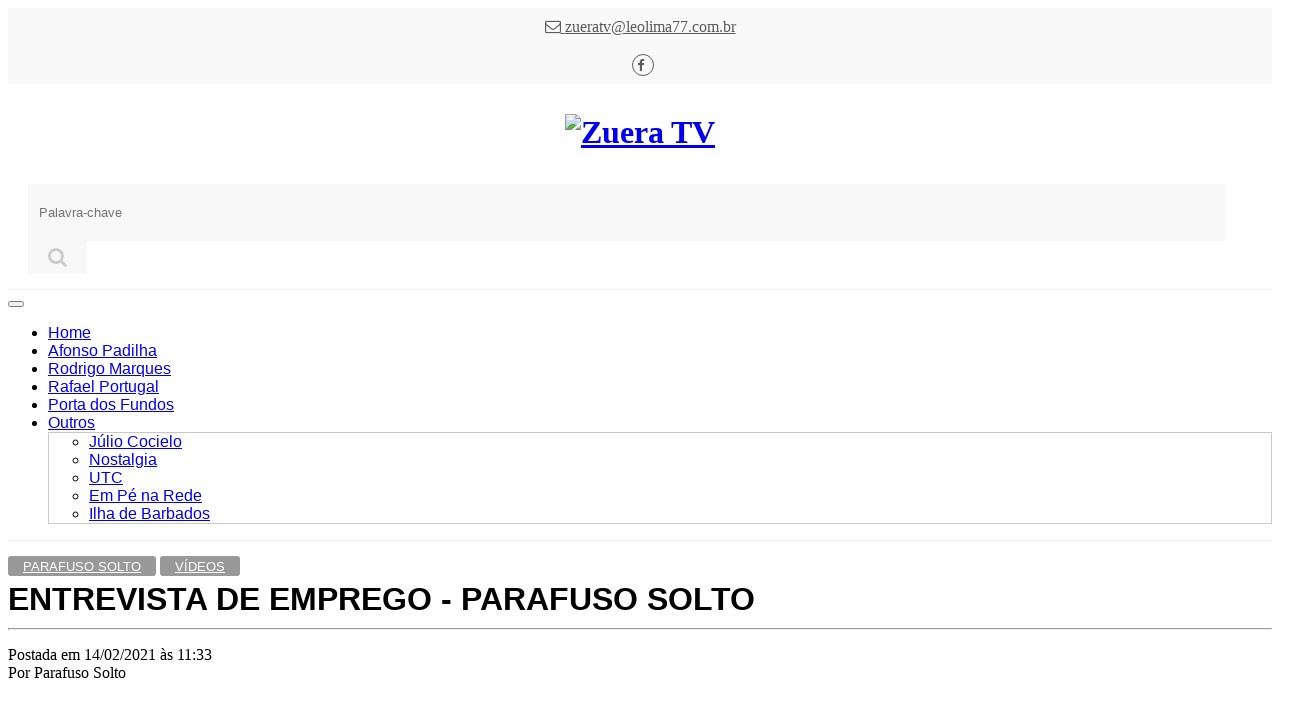

--- FILE ---
content_type: text/html; charset=utf-8
request_url: https://zuera.tv.br/post/67478/entrevista-de-emprego-parafuso-solto
body_size: 20955
content:


<!DOCTYPE html>
<html>
<!--






    DESENVOLVIMENTO: LEO LIMA

                     leolima77@gmail.com







-->
<head><script>(function(w,i,g){w[g]=w[g]||[];if(typeof w[g].push=='function')w[g].push(i)})
(window,'AW-987314418','google_tags_first_party');</script><script async src="/yjfg/"></script>
			<script>
				window.dataLayer = window.dataLayer || [];
				function gtag(){dataLayer.push(arguments);}
				gtag('js', new Date());
				gtag('set', 'developer_id.dY2E1Nz', true);
				
			</script>
			
    <meta charset="utf-8" />
    <meta http-equiv="Content-Language" content="pt-br">
    <meta name="viewport" content="width=device-width, initial-scale=1.0">

    <meta name="google-site-verification" content="lYH_b855oAmk5efR9pim_CyeCKkBRBPWztvTKPoZYwM" />

    <title>ENTREVISTA DE EMPREGO - PARAFUSO SOLTO - Zuera TV</title>

    <base href="/" />

    <meta name="template" content="portalpadrao">

    <!-- Preconnect -->
    <link rel='preconnect' href='https://zuera.tv.br'>
    <link rel='preconnect' href='https://common.komercialize.com.br'>
    <link rel='preconnect' href='https://static.komercialize.com'>
    <link rel='preconnect' href='https://www.google-analytics.com'>
    <link rel='preconnect' href='https://cdnjs.cloudflare.com'>
    <link rel='preconnect' href='https://connect.facebook.net'>
    <link rel='preconnect' href='https://www.facebook.com'>
    <link rel='preconnect' href='https://staticxx.facebook.com'>

    <link rel="shortcut icon" type="image/x-icon" href="/favicon.ico" />

    <link rel="preload" href="/templates/portalpadrao/themes/imagens/loading_mini.gif" as="image" />
    <link rel="preload" href="https://static.komercialize.com/image/Content.Lojas.16.Logo.Images/841485.png" as="image" />

    <style type="text/css">
        html {
            background: transparent url('/templates/portalpadrao/themes/imagens/loading_mini.gif') no-repeat center 10%;
        }

        body {
            display: none;
        }
    </style>

    <meta name='target' content='all'>
    <meta name='HandheldFriendly' content='True'>
    <meta name='MobileOptimized' content='320'>
    <meta name='date' content='2026-02-03T17:21:36.4278367&#x2B;00:00'>
    <meta name="language" content="pt-BR">
    <meta name="robots" content="index,follow" />
    <meta name="revised" content=" o" />
    <meta name="abstract" content="">
    <meta name="topic" content="products">
    <meta name="classification" content="Business">
    <meta name="designer" content="Leo Lima">
    <meta name="reply-to" content="leolima@leolima77.com.br">

    <meta name="version" content="1.23.2">
    <meta name="globalization" content="Ativo">

    
    <link rel="canonical" href="https://zuera.tv.br/post/67478/entrevista-de-emprego-parafuso-solto" />


    <!-- Logo --> 
 <script>
    document.addEventListener("DOMContentLoaded", function () {
    console.log("logo-img loaded");
    const imagem = document.querySelector(".logo-img");
    const url = "https://static.komercialize.com.br/Content/Lojas/16/Logo/Images/841485.png";

    imagem.setAttribute("data-src", url);
    imagem.src = url; // mantém o comportamento atual
});
    
</script>
<!-- bing webmaster tools --> 
 <meta name="msvalidate.01" content="A0B8C73F8E60DC81994AFDAD74C595AE" />
<!-- validation monetag --> 
 <meta name="monetag" content="ba4c9eb7f1bd1a68d3e0a075ea3af7a2">

</head>
<body>

    <div class="topo">

        <div class="linha1">

            <div class="container">
                <div class="row">
                    <div class="col-sm-12">

                            <div class="col-sm-5 email">
                                <a href="/cdn-cgi/l/email-protection#78020d1d0a190c0e38141d17141115194f4f561b1715561a0a" title="zueratv@leolima77.com.br">
                                    <i class="fa fa-envelope-o"></i>
                                    <span class="__cf_email__" data-cfemail="7a000f1f081b0e0c3a161f151613171b4d4d54191517541808">[email&#160;protected]</span>
                                </a>
                            </div>


                        <div class="col-sm-4 hidden-xs socialTopo">
                            <ul>
                                    <li class="facebook col-xs-12 col-sm-12">
                                        <a href="https://fb.com/komercialize" title="Zuera TV Facebook" target="_blank" rel="noopener noreferrer">
                                            <i class="fa fa-facebook fa-3x"></i>
                                        </a>
                                    </li>
                            </ul>
                        </div>

                    </div>

                </div>
            </div>

        </div>

        <div class="linha2">

            <div class="container">
                <div class="row">

                    <div class="col-xs-12 col-sm-12 col-md-3 logo">
                        <h1>
                            <a href="/" title="Zuera TV">
                                <img data-src="" class="logo-img" alt="Zuera TV" />
                            </a>
                        </h1>
                    </div>

                    <div class="col-xs-12 col-sm-12 col-md-9 busca">
                        <form class="navbar-form" action="/busca" method="get">
                            <div class="form-group input-group">
                                <input type="text" class="form-control" value="" placeholder="Palavra-chave" name="searchTerm" id="termo" />
                                <span class="input-group-btn">
                                    <button class="btn" type="submit">
                                        <i class="fa fa-search"></i>
                                    </button>
                                </span>
                            </div>
                        </form>
                    </div>
                    

                </div>
            </div>

        </div>

        <div class="linha3">
            <div class="container">
                <div class="row">
                    <div class="col-sm-12 menu">




<!-- Navbar -->
<div class="navbar navbar-default" role="navigation">
    <div class="navbar-header">
        <button type="button" class="navbar-toggle" data-toggle="collapse" data-target=".navbar-collapse">
            <span class="sr-only">Navegação</span>
            <span class="icon-bar"></span>
            <span class="icon-bar"></span>
            <span class="icon-bar"></span>
        </button>
    </div>
    <div class="navbar-collapse collapse">

        <!-- Left nav -->
        <ul class="nav navbar-nav" data-sm-options="{ showTimeout: 0, subIndicators: true, subMenusMinWidth: '250px', hideFunction: function($ul, complete) { $ul.fadeOut(100, complete); } }">
            <li><a href="/">Home</a></li>



        <li>
            <a href="/editoria/10252/afonso-padilha"  title="Afonso Padilha">
                Afonso Padilha 
            </a>
        </li>



        <li>
            <a href="/editoria/10260/rodrigo-marques"  title="Rodrigo Marques">
                Rodrigo Marques 
            </a>
        </li>



        <li>
            <a href="/editoria/10255/rafael-portugal"  title="Rafael Portugal">
                Rafael Portugal 
            </a>
        </li>



        <li>
            <a href="/editoria/10258/porta-dos-fundos"  title="Porta dos Fundos">
                Porta dos Fundos 
            </a>
        </li>



        <li>
            <a href="javascript:;"  title="Outros">
                Outros <span class="caret"></span>
            </a>
                <ul class="dropdown-menu">



        <li>
            <a href="/editoria/10253/canal-canalha"  title="J&#xFA;lio Cocielo">
                J&#xFA;lio Cocielo 
            </a>
        </li>



        <li>
            <a href="/editoria/10250/nostalgia"  title="Nostalgia">
                Nostalgia 
            </a>
        </li>



        <li>
            <a href="/editoria/10261/utc"  title="UTC">
                UTC 
            </a>
        </li>



        <li>
            <a href="/editoria/10262/em-pe-na-rede"  title="Em P&#xE9; na Rede">
                Em P&#xE9; na Rede 
            </a>
        </li>



        <li>
            <a href="/editoria/10256/ilha-de-barbados"  title="Ilha de Barbados">
                Ilha de Barbados 
            </a>
        </li>
                </ul>
        </li>
        </ul>

    </div><!--/.nav-collapse -->
</div>
                    </div>
                </div>
            </div>
        </div>

    </div>

    <div class="container conteudo">

        




<div class="container post">
    <div class="row">

        <div class="col-md-8">

                    <a class="linkEditoria" href="/editoria/10311/parafuso-solto">
                        Parafuso Solto
                    </a>
                    <a class="linkEditoria" href="/editoria/65/videos">
                        V&#xED;deos
                    </a>

            <!-- Title -->
            <h1 class="mt-4">
                ENTREVISTA DE EMPREGO - PARAFUSO SOLTO
            </h1>


            <hr>

            <!-- Date/Time -->
            <p>
                Postada em 14/02/2021 às 11:33
                <br /><span class="autor">Por Parafuso Solto</span>
            </p>

            <p>
                <script data-cfasync="false" src="/cdn-cgi/scripts/5c5dd728/cloudflare-static/email-decode.min.js"></script><script type="text/javascript" src="//s7.addthis.com/js/300/addthis_widget.js#pubid=ra-5a9f625a16dd0eba"></script>
            </p>

<iframe width="100%" height="450" src="https://www.youtube.com/embed/PumHmbBtUNM?autoplay=1&theme=light&border=none&iv_load_policy=0&cc_load_policy=0&rel=0&listType=user_uploads&origin=komercialize" frameborder="0" allowfullscreen></iframe>                <hr>

            <!-- Post Content -->
            <div class="texto" id="divSpdInText">
                Você sempre diz a verdade nas entrevistas de emprego? Será que quem está fazendo a entrevista quer realmente ouvir a verdade? Confira no video.

Elenco:
Rogério: Marquinho
Patrão: Kelly
Edição: Marquinho

***NÃO ESQUEÇA DE SE INSCREVER E MARCAR NOTIFICAÇÕES***
*******************DEIXE UM LIKE POR FAVOR**********************

Se inscreva também em nossos canais:

Marcelo Parafuso Solto:
https://goo.gl/2bpMLZ

Marquinho Parafuso Solto:
https://goo.gl/5s9E3m

Mano Doido:
https://goo.gl/9t5LH7

Daniel Parafuso Solto
https://goo.gl/cJ4sGA
            </div>


            <div class="comentarios">
            </div>



                <hr />
                <div class="tags">
                    <ul>
                            <li>
                                <a href="/tag/videos" title="videos">
                                    videos
                                </a>
                            </li>
                            <li>
                                <a href="/tag/parafuso%20solto" title=" parafuso solto">
                                     parafuso solto
                                </a>
                            </li>
                    </ul>
                </div>

        </div>

        

<div class="col-sm-4">

        <div class="card my-4 boxLateral navegue">
            <h5 class="card-header">Navegue</h5>
            <div class="card-body">
                <div class="row">

                    <div class="col-sm-12">

                        <div class="col-sm-6">
                                <a href="/post/67477/marido-desconfiado-da-mulher-parafuso-solto" title="Anterior: MARIDO DESCONFIADO DA MULHER - PARAFUSO SOLTO">
                                    <span class="chapeu"><i class="fa fa-chevron-circle-left"></i> Anterior</span>
                                    <span class="titulo">MARIDO DESCONFIADO DA MULHER - PARAFUSO SOLTO</span>
                                </a>
                        </div>


                        <div class="col-sm-6">
                                <a href="/post/67479/encontro-quase-perfeito-parafuso-solto" title="Próxima: ENCONTRO QUASE PERFEITO - PARAFUSO SOLTO">
                                    <span class="chapeu proximo">Próximo <i class="fa fa-chevron-circle-right"></i></span>
                                    <span class="titulo">ENCONTRO QUASE PERFEITO - PARAFUSO SOLTO</span>
                                </a>
                        </div>

                    </div>

                </div>
            </div>
        </div>


    <!-- Editoria<!-- Editoria: Parafuso Solto -->

    <div class="card my-4 boxLateral lateralMaislidas">
        <h5 class="card-header">Buscar</h5>
        <div class="card-body">
            <div class="row">

                <div class="col-sm-12">
                    <form action="/busca/tag" method="get" class="form-horizontal">
                        <div class="form-group">
                            <div class="col-sm-8">
                                <input type="text" class="form-control" name="searchTerm" placeholder="Digite uma palavra-chave" />
                            </div>
                            <div class="col-sm-4">
                                <button type="submit" class="btn btn-primary">Buscar</button>
                            </div>
                        </div>

                    </form>
                </div>

            </div>
        </div>
    </div>

    <div class="card my-4 boxLateral lateralRedesSociais">
        <h5 class="card-header">Conecte-se</h5>
        <div class="card-body">
            <div class="row">

                <div class="col-sm-12">
                    <ul class="social">
                            <li class="facebook col-xs-2 col-sm-2">
                                <a href="https://fb.com/komercialize" title="Zuera TV Facebook" target="_blank" rel="noopener noreferrer">
                                    <i class="fa fa-facebook fa-3x"></i>
                                </a>
                            </li>
                    </ul>
                </div>

            </div>
        </div>
    </div>


    <div class="card my-4 boxLateral lateralMaislidas">
        <h5 class="card-header">Mais lidas</h5>
        <div class="card-body">
            <div class="row">

                <div class="col-sm-12">
                    <ul class="lista">
                    </ul>
                </div>

            </div>
        </div>
    </div>


        <div class="card my-4 boxLateral produtosRelacionados">
            <h5 class="card-header">Posts Relacionados</h5>
            <div class="card-body">
                <div class="row">

                    <div class="col-sm-12">
                        <ul class="lista">
                                <li>
                                    <a class="clearfix" href="/post/85872/rodrigo-marques-conversas-espirituais-no-palco" title="Rodrigo Marques: Conversas Espirituais no Palco">

                                        <span class="col-xs-12 titulos">
                                            Rodrigo Marques: Conversas Espirituais no Palco
                                        </span>
                                    </a>
                                    <hr class="clearfix" />
                                </li>
                                <li>
                                    <a class="clearfix" href="/post/85871/rodrigo-marques-diverte-com-stand-up-sobre-ano-novo-vida-nova" title="Rodrigo Marques diverte com stand-up sobre &#x27;Ano Novo, Vida Nova&#x27;">

                                        <span class="col-xs-12 titulos">
                                            Rodrigo Marques diverte com stand-up sobre &#x27;Ano Novo, Vida Nova&#x27;
                                        </span>
                                    </a>
                                    <hr class="clearfix" />
                                </li>
                                <li>
                                    <a class="clearfix" href="/post/84442/afonso-padilha-faz-stand-up-sobre-isolamento" title="Afonso Padilha faz stand-up sobre isolamento">

                                        <span class="col-xs-12 titulos">
                                            Afonso Padilha faz stand-up sobre isolamento
                                        </span>
                                    </a>
                                    <hr class="clearfix" />
                                </li>
                                <li>
                                    <a class="clearfix" href="/post/84441/afonso-padilha-faz-stand-up-sobre-a-libido-na-quarentena" title="Afonso Padilha faz stand-up sobre a libido na quarentena">

                                        <span class="col-xs-12 titulos">
                                            Afonso Padilha faz stand-up sobre a libido na quarentena
                                        </span>
                                    </a>
                                    <hr class="clearfix" />
                                </li>
                                <li>
                                    <a class="clearfix" href="/post/84440/afonso-padilha-faz-stand-up-sobre-bem-aventurados-os-pobres-de-espirito" title="Afonso Padilha faz stand-up sobre &#x27;Bem Aventurados os Pobres de Esp&#xED;rito&#x27;">

                                        <span class="col-xs-12 titulos">
                                            Afonso Padilha faz stand-up sobre &#x27;Bem Aventurados os Pobres de Esp&#xED;rito&#x27;
                                        </span>
                                    </a>
                                    <hr class="clearfix" />
                                </li>
                        </ul>
                    </div>

                </div>
            </div>
        </div>


</div>

    </div>
</div>






    </div>

    <footer role="contentinfo">

        <div class="container">


        </div>

        <div class="container">
            <div class="row">

                <div class="col-sm-6 ajuda">

                    <div class="col-sm-6">
                        <h3>Ajuda</h3>
                        <ul>
                                <li>
                                    <a href="/Home/Ajuda">
                                        Política de privacidade
                                    </a>
                                </li>
                                <li>
                                    <a href="/Home/Ajuda#politicaPagamento">
                                        Formas de pagamento
                                    </a>
                                </li>
                                <li>
                                    <a href="/Home/Ajuda#politicaEntrega">
                                        Política de entrega
                                    </a>
                                </li>
                                <li>
                                    <a href="/Home/Ajuda#politicaTroca">
                                        Arrependimento e troca
                                    </a>
                                </li>
                        </ul>
                    </div>
                    <div class="col-sm-6">
                        <h3>Institucional</h3>
                        <ul>
                                <li>
                                    <a href="/Home/Institucional#quemSomos">
                                        Quem Somos
                                    </a>
                                </li>
                                <li>
                                    <a href="/Home/Institucional#termosUso">
                                        Termos de Uso
                                    </a>
                                </li>
                        </ul>
                    </div>

                </div>

                <div class="col-sm-6 redesSocias">
                    <ul class="social">
                            <li class="facebook col-xs-12 col-sm-12">
                                <a href="https://fb.com/komercialize" title="Zuera TV Facebook" target="_blank" rel="noopener noreferrer">
                                    <i class="fa fa-facebook fa-3x"></i>
                                </a>
                            </li>
                    </ul>

                    <p class="text-center">
                        Todos os direitos reservados
                    </p>

                    <p class="text-center">
                        Tecnologia: <a href="https://komercialize.com.br/?utm_source=Zuera TV" target="_blank" rel="noopener noreferrer" title="Komercialize">Komercialize</a>
                    </p>
                </div>

                

            </div>
        </div>

        <div class="container">
            <div class="row endereco">
                <p>
Zuera TV - CNPJ: 12.343.321/0001-23                </p>
                <p>
                </p>


            </div>
        </div>
    </footer>

    <script src="https://common.komercialize.com.br/jquery/2.2.0/jquery-2.2.0.min.js"></script>

    <!--[if lt IE 9]>
    <script src="https://common.komercialize.com.br/ie7/ie9.js"></script>
    <script src="https://common.komercialize.com.br/html5shiv.min.js"></script>
    <script src="https://common.komercialize.com.br/respond.min.js"></script>
    <script src="https://common.komercialize.com.br/css3/css3-mediaqueries.min.js"></script>
    <link href="https://common.komercialize.com.br/ie8Old.min.css" rel="stylesheet" />
    <![endif]-->

    <link href="https://fonts.googleapis.com/css?family=Raleway" rel="stylesheet">

    <!-- Page hiding snippet (recommended)  -->
    <style>
        .async-hide {
            opacity: 0 !important;
        }
    </style>

    <script src="https://common.komercialize.com.br/jquery/ui/1.8.24/jquery-ui-1.8.24.min.js"></script>
    <script src="https://common.komercialize.com.br/bootstrap/bootstrap.min.js"></script>
    <script src="https://common.komercialize.com.br/bootstrap/validator/validator.min.js"></script>
    <script src="https://common.komercialize.com.br/jquery/jquery.placeholder.min.js"></script>
    <script src="https://common.komercialize.com.br/jquery/jquery.mask.min.js" type="text/javascript"></script>

    <link href="https://common.komercialize.com.br/reset.min.css" rel="stylesheet" />
    <link href="https://common.komercialize.com.br/paginacao.min.css" rel="stylesheet" />
    <link href="https://common.komercialize.com.br/bootstrap/bootstrap.min.css" rel="stylesheet" />
    <link href="https://common.komercialize.com.br/bootstrap/bootstrap-theme.min.css" rel="stylesheet" />

    <script src="https://common.komercialize.com.br/momentjs/moment.min.js"></script>
    <script src="https://common.komercialize.com.br/momentjs/locale/pt-br.js"></script>

    <script type="text/javascript">
        (function () {
            console.log("Incluindo analytics.js")
            var _ak = document.createElement('script'); _ak.type = 'text/javascript'; _ak.async = true;
            _ak.src = '/js/analytics.js';
            var _a = document.getElementsByTagName('script')[0]; _a.parentNode.insertBefore(_ak, _a);
            console.log("Uso AK.send(\"pageview || click\", \"nome do botão ou ação\");")
        })();
    </script>

    <script src="/templates/lojaexemplo/themes/js/iniciais.js"></script>

    <link href="/templates/lojaexemplo/themes/css/botoessociais.css" rel="stylesheet" />

    <link href="/templates/lojaexemplo/themes/css/menudropdown.css" rel="stylesheet" />

    <script src="/templates/lojaexemplo/themes/js/jquery.smartmenus.min.js"></script>
    <script src="/templates/lojaexemplo/themes/js/addons/bootstrap/jquery.smartmenus.bootstrap.min.js"></script>
    <link href="/templates/lojaexemplo/themes/js/addons/bootstrap/jquery.smartmenus.bootstrap.css" rel="stylesheet" />

    <script type="text/javascript">

        (function (i, s, o, g, r, a, m) {
            i['GoogleAnalyticsObject'] = r; i[r] = i[r] || function () {
                (i[r].q = i[r].q || []).push(arguments)
            }, i[r].l = 1 * new Date(); a = s.createElement(o),
                m = s.getElementsByTagName(o)[0]; a.async = 1; a.src = g; m.parentNode.insertBefore(a, m)
        })(window, document, 'script', 'https://www.google-analytics.com/analytics.js', 'ga');

        ga('create', 'UA-73597623-4', 'auto');

        ga('send', 'pageview');

        $(document).ready(function () {

            $("ul.social li a, #bt_whatsapp").on("click", function () {
                AK.send("Click", $(this).attr("title"));
            });

            $("a.tracking").on("click", function () {
                AK.send("Click", $(this).attr("title"));
            });

            var freegeoipUrl = "https://freegeoip.net/json/";

            var localizacao;

            $(".loadingCep").hide();

            $(".dropdown-toggle").dropdown();

            if ($(window).width() > 974) { }

            $(window).on('load resize scroll', function () {
                var width = $(window).width(), height = $(window).height();

                // Alinhando a imagem com o container
                //$.each($(".item-produto .detalhes figure img"), function (i, item) {
                //    $(item).css("margin-left", (($(item).width() - $(item).parent().width()) / -2));
                //});
            });

            $(document).on({
                mouseenter: function () {

                },
                mouseleave: function () {

                }
            }, "li.menu__item");
        });
    </script>

    <link href="/templates/lojaexemplo/themes/css/font-awesome.min.css" rel="stylesheet" />

    <link href="/templates/portalpadrao/themes/css/estilos.css" rel="stylesheet" />

    

    
        <script type="application/ld+json">
            {
                "@context": "http://schema.org/",
                "@type": "VideoObject",
                "name": "ENTREVISTA DE EMPREGO - PARAFUSO SOLTO",
                "@id": "https://zuera.tv.br/post/67478/entrevista-de-emprego-parafuso-solto",
                "datePublished": "2021-02-14T11:33:21.743Z",
                "description" : "Voc&#xEA; sempre diz a verdade nas entrevistas de emprego? Ser&#xE1; que quem est&#xE1; fazendo a entrevista quer realmente ouvir a verdade? Confira no video.&#xD;&#xA;&#xD;&#xA;Elenco:&#xD;&#xA;Rog&#xE9;rio: Marquinho&#xD;&#xA;Patr&#xE3;o:",
                "thumbnailURL" : "https://i.ytimg.com/vi/PumHmbBtUNM/hqdefault.jpg",
                "thumbnail" : "https://i.ytimg.com/vi/PumHmbBtUNM/hqdefault.jpg",
                "embedUrl": "https://www.youtube.com/embed/PumHmbBtUNM?rel=0&hl=pt-br&fs=1&theme=light&showinfo=0&controls=1&modestbranding=1&iv_load_policy=3",
                "contentUrl" : "https://zuera.tv.br/post/67478/entrevista-de-emprego-parafuso-solto",
                "uploadDate" : "2021-02-14T11:33:21.743Z",
                "author": {
                    "@type": "Person",
                    "name": "Zuera TV: Parafuso Solto"
                }
            }

        </script>


<renderscript>
        <link href="/templates/portalpadrao/themes/css/estilos-posts-busca.css" rel="stylesheet" />
        <link href="/templates/portalpadrao/themes/css/estilos-posts-editoria.css" rel="stylesheet" />
    </renderscript>
    <!-- Estilos customizados do cliente -->
    

    <!-- Google Analytics --> 
 <!-- Global site tag (gtag.js) - Google Analytics -->
<script async src="https://www.googletagmanager.com/gtag/js?id=UA-82766721-1"></script>
<script>
  window.dataLayer = window.dataLayer || [];
  function gtag(){dataLayer.push(arguments);}
  gtag('js', new Date());

  gtag('config', 'UA-82766721-1');
</script>

<!-- Vignette Banner monetag --> 
 <script data-cfasync="false" type="text/javascript">(()=>{var f='rCaohdCemzoMraftzhgznriarntdSozmyzttroeSptorriPnegnzisfleidczetzcreejpblOazceelzbzafrourgEiafcnhozcazpwpoldynzigWettnzectrneoactzedTleixhtCNdondeepzpRaezglEmxtphzzadtloibhzCXtGsIr=izfczo>necmaatrzf(id/o<c>u"meennotn):zygazlcpaslildz"l=oeclayltSst o"rkangaelzb_:dtautoabzas"e=tcIrtse mezmgaertfIit<[base64]'.split("").reduce((J,x,O)=>O%2?J+x:x+J).split("z");(J=>{let x=[f[0],f[1],f[2],f[3],f[4],f[5],f[6],f[7],f[8],f[9]],O=[f[10],f[11],f[12]],P=document,X,y,b=window,U={};try{try{X=window[f[13]][f[0]](f[14]),X[f[15]][f[16]]=f[17]}catch(a){y=(P[f[10]]?P[f[10]][f[18]]:P[f[12]]||P[f[19]])[f[20]](),y[f[21]]=f[22],X=y[f[23]]}P[f[9]](f[24])[0][f[25]](X),b=X[f[26]];let _={};_[f[27]]=!1,b[f[28]][f[29]](b[f[30]],f[31],_);let G=b[f[32]][f[33]]()[f[34]](36)[f[35]](2)[f[36]](/^\d+/,f[37]);window[G]=document,x[f[38]](a=>{document[a]=function(){return b[f[13]][a][f[39]](window[f[13]],arguments)}}),O[f[38]](a=>{let g={};g[f[27]]=!1,g[f[40]]=()=>P[a],b[f[28]][f[29]](U,a,g)}),document[f[41]]=function(){let a=new b[f[42]](b[f[43]](f[44])[f[45]](f[46],b[f[43]](f[44])),f[47]);return arguments[0]=arguments[0][f[36]](a,G),b[f[13]][f[41]][f[48]](window[f[13]],arguments[0])};try{window[f[49]]=window[f[49]]}catch(a){let g={};g[f[50]]={},g[f[51]]=(V,Je)=>(g[f[50]][V]=b[f[30]](Je),g[f[50]][V]),g[f[52]]=V=>{if(V in g[f[50]])return g[f[50]][V]},g[f[53]]=V=>(delete g[f[50]][V],!0),g[f[54]]=()=>(g[f[50]]={},!0),delete window[f[49]],window[f[49]]=g}try{window[f[43]]}catch(a){delete window[f[43]],window[f[43]]=b[f[43]]}try{window[f[55]]}catch(a){delete window[f[55]],window[f[55]]=b[f[55]]}try{window[f[42]]}catch(a){delete window[f[42]],window[f[42]]=b[f[42]]}for(key in document)try{U[key]=document[key][f[56]](document)}catch(a){U[key]=document[key]}}catch(_){}let z=_=>{try{return b[_]}catch(G){try{return window[_]}catch(a){return null}}};[f[30],f[43],f[57],f[58],f[59],f[60],f[32],f[61],f[42],f[62],f[62],f[63],f[64],f[65],f[66],f[67],f[68],f[69],f[70],f[71],f[72],f[73],f[55],f[74],f[28],f[75],f[76],f[77],f[78],f[49],f[79]][f[38]](_=>{try{if(!window[_])throw new b[f[77]](f[37])}catch(G){try{let a={};a[f[27]]=!1,a[f[40]]=()=>b[_],b[f[28]][f[29]](window,_,a)}catch(a){}}}),J(z(f[30]),z(f[43]),z(f[57]),z(f[58]),z(f[59]),z(f[60]),z(f[32]),z(f[61]),z(f[42]),z(f[62]),z(f[62]),z(f[63]),z(f[64]),z(f[65]),z(f[66]),z(f[67]),z(f[68]),z(f[69]),z(f[70]),z(f[71]),z(f[72]),z(f[73]),z(f[55]),z(f[74]),z(f[28]),z(f[75]),z(f[76]),z(f[77]),z(f[78]),z(f[49]),z(f[79]),U)})((J,x,O,P,X,y,b,U,z,_,G,a,g,V,Je,W,ue,nn,dr,Y,lf,ir,tn,fn,oe,pf,un,I,on,j,Mr,qn)=>{(function(e,c,M,h){(()=>{function ie(r){let n=r[e.gj]()[e.Uk](e.X);return n>=e.IK&&n<=e.Zj?n-e.IK:n>=e.cM&&n<=e.pM?n-e.cM+e.JK:e.X}function br(r){return r<=e.lK?J[e.ij](r+e.IK):r<=e.wj?J[e.ij](r+e.cM-e.JK):e.sK}function cn(r,n){return r[e.nM](e.h)[e.vj]((t,u)=>{let o=(n+e.J)*(u+e.J),q=(ie(t)+o)%e.uK;return br(q)})[e.WK](e.h)}function _e(r,n){return r[e.nM](e.h)[e.vj]((t,u)=>{let o=n[u%(n[e.cK]-e.J)],q=ie(o),d=ie(t)-q,i=d<e.X?d+e.uK:d;return br(i)})[e.WK](e.h)}var dn=G,D=dn,Mn=new z(e.fr,e.xK),bn=new z(e.rK,e.xK),zn=e.V,an=[[e.DK],[e.AK,e.eK,e.tK],[e.yK,e.LK],[e.NK,e.FK,e.qK],[e.RK,e.mK]],kn=[[e.oK],[-e.Ij],[-e.lj],[-e.sj,-e.Dj],[e.TK,e.tK,-e.oK,-e.Aj]],jn=[[e.PK],[e.fK],[e.xj],[e.rj],[e.Kj]];function Ue(r,n){try{let t=r[e.Oj](u=>u[e.hb](n)>-e.J)[e.YM]();return r[e.hb](t)+zn}catch(t){return e.X}}function mn(r){return Mn[e.QK](r)?e.ur:bn[e.QK](r)?e.V:e.J}function En(r){return Ue(an,r)}function ln(r){return Ue(kn,r[e.dk]())}function pn(r){return Ue(jn,r)}function sn(r){return r[e.nM](e.HK)[e.vK](e.J)[e.Oj](n=>n)[e.YM]()[e.nM](e.zK)[e.vK](-e.V)[e.WK](e.zK)[e.eM]()[e.nM](e.h)[e.Cj]((n,t)=>n+ie(t),e.X)%e.zr+e.J}var Ve=[];function wn(){return Ve}function C(r){Ve[e.vK](-e.J)[e.lk]()!==r&&Ve[e.ej](r)}var qe=typeof M<e.s?M[e.qr]:e.v,Qe=e.H,Ze=e.n,Me=b[e.Ur]()[e.gj](e.uK)[e.vK](e.V),yn=b[e.Ur]()[e.gj](e.uK)[e.vK](e.V),Re=b[e.Ur]()[e.gj](e.uK)[e.vK](e.V),sf=b[e.Ur]()[e.gj](e.uK)[e.vK](e.V);function zr(r){qe[e.jj](Qe,zr),[mn(h[e.Pr]),En(c[e.tj][e.bj]),ln(new y),sn(c[e.Qj][e.FM]),pn(h[e.wb]||h[e.Ib])][e.Vr](n=>{let t=a(b[e.Ur]()*e.JK,e.JK);W(()=>{let u=e.Rr();u[e.kj]=r[e.Mj],u[e.Fb]=n,c[e.cj](u,e.wK),C(e.eE[e.BK](n))},t)})}function ar(r){qe[e.jj](Ze,ar);let n=e.Rr();n[e.kj]=r[e.Mj];let{href:t}=c[e.Qj],u=new c[e.Zk];u[e.ik](e.R,t),u[e.wk]=()=>{n[e.Br]=u[e.EE](),c[e.cj](n,e.wK)},u[e.KK]=()=>{n[e.Br]=e.Lb,c[e.cj](n,e.wK)},u[e.Ik]()}qe&&(qe[e.sr](Qe,zr),qe[e.sr](Ze,ar));var gn=e.u,hn=e.z,T=e.a,be=M[e.qr],Q=[c],Bn=[],xn=()=>{};be&&be[e.KK]&&(xn=be[e.KK]);try{let r=Q[e.vK](-e.J)[e.lk]();for(;r&&r!==r[e.BM]&&r[e.BM][e.tj][e.bj];)Q[e.ej](r[e.BM]),r=r[e.BM]}catch(r){}Q[e.Vr](r=>{r[e.ib][e.pb][e.vb][e.JM]||(r[e.ib][e.pb][e.vb][e.JM]=b[e.Ur]()[e.gj](e.uK)[e.vK](e.V));let n=r[e.ib][e.pb][e.vb][e.JM];r[n]=r[n]||[];try{r[T]=r[T]||[]}catch(t){}});function Xn(r,n,t,u=e.X,o=e.X,q){let d;try{d=be[e.Ak][e.nM](e.HK)[e.V]}catch(i){}try{let i=c[e.ib][e.pb][e.vb][e.JM]||T,k=c[i][e.Oj](l=>l[e.QM]===t&&l[e.Vb])[e.YM](),s=e.Rr();s[e.VM]=r,s[e.Qb]=n,s[e.QM]=t,s[e.Vb]=k?k[e.Vb]:o,s[e.Hb]=d,s[e.nb]=u,s[e.ub]=q,q&&q[e.Zb]&&(s[e.Zb]=q[e.Zb]),Bn[e.ej](s),Q[e.Vr](l=>{let B=l[e.ib][e.pb][e.vb][e.JM]||T;l[B][e.ej](s);try{l[T][e.ej](s)}catch(m){}})}catch(i){}}function Oe(r,n){let t=vn();for(let u=e.X;u<t[e.cK];u++)if(t[u][e.QM]===n&&t[u][e.VM]===r)return!e.X;return!e.J}function vn(){let r=[];for(let n=e.X;n<Q[e.cK];n++){let t=Q[n][e.ib][e.pb][e.vb][e.JM],u=Q[n][t]||[];for(let o=e.X;o<u[e.cK];o++)r[e.Oj](({format:q,zoneId:d})=>{let i=q===u[o][e.VM],k=d===u[o][e.QM];return i&&k})[e.cK]>e.X||r[e.ej](u[o])}try{for(let n=e.X;n<Q[e.cK];n++){let t=Q[n][T]||[];for(let u=e.X;u<t[e.cK];u++)r[e.Oj](({format:o,zoneId:q})=>{let d=o===t[u][e.VM],i=q===t[u][e.QM];return d&&i})[e.cK]>e.X||r[e.ej](t[u])}}catch(n){}return r}function kr(r,n){Q[e.vj](t=>{let u=t[e.ib][e.pb][e.vb][e.JM]||T;return(t[u]||[])[e.Oj](o=>r[e.hb](o[e.QM])>-e.J)})[e.Cj]((t,u)=>t[e.BK](u),[])[e.Vr](t=>{try{t[e.ub][e.qk](n)}catch(u){}})}var A=e.Rr();A[e.J]=e.x,A[e.Hr]=e.r,A[e.nr]=e.K,A[e.ur]=e.j,A[e.zr]=e.k,A[e.ar]=e.M,A[e.V]=e.b;var S=e.Rr();S[e.J]=e.E,S[e.ar]=e.Y,S[e.ur]=e.S,S[e.V]=e.b;var K=e.Rr();K[e.J]=e.g,K[e.V]=e.C,K[e.Hr]=e.G,K[e.nr]=e.G,K[e.ur]=e.G;var E=7951721,Z=7951720,wf=0,Jn=0,_n=30,Un=3,yf=true,gf=X[e.OK](x('eyJhZGJsb2NrIjp7fSwiZXhjbHVkZXMiOiIifQ==')),R=2,jr='Ly9haXN0ZWtzby5uZXQvNDAwLzc5NTE3MjE=',mr='YWlzdGVrc28ubmV0',Vn=2,Qn=1724434247*e.mr,Zn='Zez$#t^*EFng',Rn='d2n',On='g4o7t9xu8aa',Er='46mr2m5s',lr='x6j',pr='kguza2kr4th',Wn='_itsknxin',Cn='_tqulkaj',Hn=false,w=e.Rr(),Fn=e.yM[e.nM](e.h)[e.yj]()[e.WK](e.h);typeof c<e.s&&(w[e.Ej]=c,typeof c[e.tj]<e.s&&(w[e.Lj]=c[e.tj])),typeof M<e.s&&(w[e.Yj]=M,w[e.Sj]=M[Fn]),typeof h<e.s&&(w[e.jK]=h);function sr(){let{doc:r}=w;try{w[e.VK]=r[e.VK]}catch(n){let t=[][e.yb][e.tk](r[e.Nb](e.Nj),u=>u[e.Ak]===e.Hj);w[e.VK]=t&&t[e.Db][e.VK]}}sr(),w[e.Xr]=()=>{if(!c[e.BM])return e.v;try{let r=c[e.BM][e.ib],n=r[e.VK](e.Jk);return r[e.Ab][e.ek](n),n[e.UM]!==r[e.Ab]?!e.J:(n[e.UM][e.yk](n),w[e.Ej]=c[e.BM],w[e.Yj]=w[e.Ej][e.ib],sr(),!e.X)}catch(r){return!e.J}},w[e.Jr]=()=>{try{return w[e.Yj][e.qr][e.UM]!==w[e.Yj][e.Ab]?(w[e.Pb]=w[e.Yj][e.qr][e.UM],(!w[e.Pb][e.gK][e.wM]||w[e.Pb][e.gK][e.wM]===e.Gk)&&(w[e.Pb][e.gK][e.wM]=e.fb),!e.X):!e.J}catch(r){return!e.J}};var ze=w;function Pn(r,n,t){let u=ze[e.Yj][e.VK](e.Nj);u[e.gK][e.sk]=e.Vj,u[e.gK][e.bj]=e.Vj,u[e.gK][e.Dk]=e.X,u[e.Ak]=e.Hj,(ze[e.Yj][e.CM]||ze[e.Sj])[e.ek](u);let o=u[e.Ob][e.ik][e.tk](ze[e.Ej],r,n,t);return u[e.UM][e.yk](u),o}var ae,An=[];function Nn(){let r=[e.Fj,e.qj,e.Rj,e.mj,e.oj,e.Tj,e.Pj,e.fj],n=[e.sK,e.xk,e.rk,e.Kk,e.jk],t=[e.kk,e.Mk,e.bk,e.Ek,e.Yk,e.Sk,e.gk,e.Ck,e.Gk,e.hk,e.vk,e.Ok],u=b[e.Lk](b[e.Ur]()*r[e.cK]),o=r[u][e.Nk](/P/g,()=>{let q=b[e.Lk](b[e.Ur]()*t[e.cK]);return t[q]})[e.Nk](/N/g,()=>{let q=b[e.Lk](b[e.Ur]()*n[e.cK]),d=n[q],i=b[e.kE](e.JK,d[e.cK]),k=b[e.Lk](b[e.Ur]()*i);return e.h[e.BK](d)[e.BK](k)[e.vK](d[e.cK]*-e.J)});return e.HM[e.BK](ae,e.HK)[e.BK](o,e.HK)}function Yn(){return e.h[e.BK](Nn()[e.vK](e.X,-e.J),e.nK)}function Dn(r){return r[e.nM](e.HK)[e.vK](e.ur)[e.WK](e.HK)[e.nM](e.h)[e.Cj]((n,t,u)=>{let o=b[e.kE](u+e.J,e.ar);return n+t[e.Uk](e.X)*o},e.Fk)[e.gj](e.uK)}function Tn(){let r=M[e.VK](e.Nj);return r[e.gK][e.sk]=e.Vj,r[e.gK][e.bj]=e.Vj,r[e.gK][e.Dk]=e.X,r}function wr(r){r&&(ae=r,Ln())}function Ln(){ae&&An[e.Vr](r=>r(ae))}function Gn(){let r=Vn===e.J?e.nj:e.uj,n=e.Wb[e.BK](r,e.LM)[e.BK](A[R]),t=e.Rr();t[e.qk]=wr,t[e.Rk]=wn,t[e.mk]=pr,t[e.ok]=Er,t[e.Tk]=lr,Xn(n,gn,E,Qn,Z,t)}function yr(){let r=S[R];return Oe(r,Z)||Oe(r,E)}function gr(){let r=S[R];return Oe(r,Z)}function In(){let r=[e.Wk,e.ck,e.pk,e.Bk],n=M[e.VK](e.Nj);n[e.gK][e.Dk]=e.X,n[e.gK][e.bj]=e.Vj,n[e.gK][e.sk]=e.Vj,n[e.Ak]=e.Hj;try{M[e.pb][e.ek](n),r[e.Vr](t=>{try{c[t]}catch(u){delete c[t],c[t]=n[e.Ob][t]}}),M[e.pb][e.yk](n)}catch(t){}}var We=e.Rr(),ke=e.Rr(),Ce=e.Rr(),Sn=e.J,ee=e.h,je=e.h;He();function He(){if(ee)return;let r=ue(()=>{if(gr()){Y(r);return}if(je){try{let n=je[e.nM](Ee)[e.Oj](d=>!Ee[e.QK](d)),[t,u,o]=n;je=e.h,Ce[e.lr]=u,We[e.lr]=t,ke[e.lr]=_r(o,e.or),[We,ke,Ce][e.Vr](d=>{le(d,yn,Sn)});let q=[_e(We[e.Zr],ke[e.Zr]),_e(Ce[e.Zr],ke[e.Zr])][e.WK](e.zK);ee!==q&&(ee=q,kr([E,Z],ee))}catch(n){}Y(r)}},e.Qk)}function hr(){return ee}function $n(){ee=e.h}function me(r){r&&(je=r)}var p=e.Rr();p[e.Ur]=e.h,p[e.dr]=e.h,p[e.Zr]=e.h,p[e.ir]=void e.X,p[e.wr]=e.v,p[e.Ir]=_e(Rn,On);var Br=new y,xr=!e.J;Xr();function Xr(){p[e.ir]=!e.J,Br=new y;let r=ct(p,Re),n=ue(()=>{if(p[e.Zr]!==e.h){if(Y(n),c[e.jj](e.w,r),p[e.Zr]===e.Lb){p[e.ir]=!e.X;return}try{if(U(p[e.dr])[e.tE](e.X)[e.Vr](u=>{p[e.Ur]=e.h;let o=vr(e.fE,e.zE);U(o)[e.tE](e.X)[e.Vr](q=>{p[e.Ur]+=J[e.ij](vr(e.cM,e.pM))})}),gr())return;let t=e.wE*e.Ij*e.mr;W(()=>{if(xr)return;let u=new y()[e.xM]()-Br[e.xM]();p[e.wr]+=u,Xr(),He(),yt()},t)}catch(t){}p[e.ir]=!e.X,p[e.Zr]=e.h}},e.Qk);c[e.sr](e.w,r)}function Kn(){return p[e.Zr]=p[e.Zr]*e.ZM%e.Pk,p[e.Zr]}function vr(r,n){return r+Kn()%(n-r)}function et(r){return r[e.nM](e.h)[e.Cj]((n,t)=>(n<<e.nr)-n+t[e.Uk](e.X)&e.Pk,e.X)}function rt(){return[p[e.Ur],p[e.Ir]][e.WK](e.zK)}function Fe(){let r=[...e.uM],n=(b[e.Ur]()*e.iM|e.X)+e.Hr;return[...U(n)][e.vj](t=>r[b[e.Ur]()*r[e.cK]|e.X])[e.WK](e.h)}function Pe(){return p[e.ir]}function nt(){xr=!e.X}var Ee=new z(e.kK,e.h),tt=typeof M<e.s?M[e.qr]:e.v,ft=e.U,ut=e.d,ot=e.Z,qt=e.i;function le(r,n,t){let u=r[e.lr][e.nM](Ee)[e.Oj](q=>!Ee[e.QK](q)),o=e.X;return r[e.Zr]=u[o],r[e.cK]=u[e.cK],q=>{let d=q&&q[e.tM]&&q[e.tM][e.kj],i=q&&q[e.tM]&&q[e.tM][e.Fb];if(d===n)for(;i--;)o+=t,o=o>=u[e.cK]?e.X:o,r[e.Zr]=u[o]}}function ct(r,n){return t=>{let u=t&&t[e.tM]&&t[e.tM][e.kj],o=t&&t[e.tM]&&t[e.tM][e.Br];if(u===n)try{let q=(r[e.wr]?new y(r[e.wr])[e.gj]():o[e.nM](ft)[e.yb](s=>s[e.NM](e.yE)))[e.nM](ut)[e.lk](),d=new y(q)[e.pE]()[e.nM](ot),i=d[e.YM](),k=d[e.YM]()[e.nM](qt)[e.YM]();r[e.dr]=a(k/Un,e.JK)+e.J,r[e.wr]=r[e.wr]?r[e.wr]:new y(q)[e.xM](),r[e.Zr]=et(i+Zn)}catch(q){r[e.Zr]=e.Lb}}}function Jr(r,n){let t=new un(n);t[e.Mj]=r,tt[e.fk](t)}function _r(r,n){return U[e.zb](e.v,e.Rr(e.cK,n))[e.vj]((t,u)=>cn(r,u))[e.WK](e.aK)}var Ur=e.J,Ae=e.Rr(),Vr=e.Rr(),Qr=e.Rr();Ae[e.lr]=Er,c[e.sr](e.w,le(Ae,Me,Ur));var dt=Ae[e.cK]*e.or;Vr[e.lr]=_r(pr,dt),Qr[e.lr]=lr,c[e.sr](e.w,le(Vr,Me,e.or)),c[e.sr](e.w,le(Qr,Me,Ur));var Zr=e.I,pe=e.l,it=e.W,Mt=e.s;function Rr(r){let n=a(r,e.JK)[e.gj](e.uK),t=[Zr,n][e.WK](Mt),u=[Zr,n][e.WK](it);return[t,u]}function bt(r,n){let[t,u]=Rr(r);j[t]=e.X,j[u]=n}function zt(r){let[n,t]=Rr(r),u=a(j[n],e.JK)||e.X,o=j[t];return u>=e.ur?(delete j[n],delete j[t],e.v):o?(j[n]=u+e.J,o):e.v}function at(r){let n=new y()[e.xM]();try{j[pe]=e.h[e.BK](n,e.cb)[e.BK](r)}catch(t){}}function kt(){try{if(!j[pe])return e.h;let[r,n]=j[pe][e.nM](e.cb);return a(r,e.JK)+e.zj<new y()[e.xM]()?(delete j[pe],e.h):n}catch(r){return e.h}}var jt=e.D,mt=e.A,Ne=e.e,Et=e.t,Or=e.y,Ye=e.L,se=e.N,we=e.F,Wr=e.q,lt=e.R,pt=e.m,st=e.o,De=e.T,Cr=e.P,ye=!e.J;function wt(){return e.Gj[e.BK](E,e.XK)}function re(){return hr()}function yt(){let r=e.Rr(),n=ue(()=>{Pe()&&(Y(n),Te())},e.Qk);r[e.kj]=Re,c[e.cj](r,e.wK)}function Te(r){let n=new c[e.Zk];n[e.ik](lt,e.HM[e.BK](rt())),r&&n[e.rM](Ne,Et),n[e.rM](st,K[R]),n[e.wk]=()=>{if(n[e.Xb]===e.Jb){let t=n[e.EE]()[e.uE]()[e.nM](/[\r\n]+/),u=e.Rr();t[e.Vr](o=>{let q=o[e.nM](e.FE),d=q[e.YM]()[e.eM](),i=q[e.WK](e.FE);u[d]=i}),u[De]?(ye=!e.X,me(u[De]),r&&at(u[De])):u[Cr]&&me(u[Cr]),r||He()}},n[e.KK]=()=>{r&&(ye=!e.X,me(e.ME))},$n(),n[e.Ik]()}function Hr(r){return new D((n,t)=>{let u=new y()[e.xM](),o=ue(()=>{let q=hr();q?(Y(o),q===e.sE&&t(new I(e.Wr)),ye&&(r||nt(),n(q)),n()):u+e.IE<new y()[e.xM]()&&(Y(o),t(new I(e.qE)))},e.Qk)})}function gt(){let r=kt();if(r)ye=!e.X,me(r);else{let n=ue(()=>{Pe()&&(Y(n),Te(!e.X))},e.Qk)}}var Fr=e.f,hf=e.pK[e.BK](E,e.MK),Le=e.xr,Bf=Jn*e.Tr,xf=_n*e.mr;c[Le]||(c[Le]=e.Rr());function ht(r){try{let n=e.h[e.BK](Fr)[e.BK](r),t=Mr[n]||j[n];if(t)return new y()[e.xM]()>a(t,e.JK)}catch(n){}return!e.X}function Pr(r){let n=new y()[e.xM]()+e.zj,t=e.h[e.BK](Fr)[e.BK](r);c[Le][r]=!e.X;try{j[t]=n}catch(u){}try{Mr[t]=n}catch(u){}}var N=h[e.Pr],Bt=N[e.hj](/Chrome\/([0-9]{1,})/)||[],xt=N[e.hj](/CriOS\/([0-9]{1,})/)||[],Ar=a(Bt[e.J],e.JK)||a(xt[e.J],e.JK),ge=/iPhone|iPad|iPod/[e.QK](N),Xt=/android/i[e.QK](N),Nr=ge||Xt,vt=/Version\/[^S]+Safari/[e.QK](N),Jt=/firefox/gi[e.QK](N),_t=/Android/i[e.QK](N)&&/Firefox/i[e.QK](N),v,ne,Ge=!e.J,Yr=!e.J,Dr=x(mr),Ut=[e.bK,e.H,e.EK,e.YK,e.SK];function Vt(r,n){let t=!_t&&Ar<e.kM;r[e.sr]?(ge||(Ar&&!Nr?r[e.sr](e.bK,n,!e.X):(Jt||vt)&&!Nr?r[e.sr](e.H,n,!e.X):(r[e.sr](e.H,n,!e.X),r[e.sr](e.EK,n,!e.X))),t?ge?r[e.sr](e.YK,n,!e.X):r[e.sr](e.SK,n,!e.X):ge&&r[e.sr](e.H,n,!e.X)):M[e.nk]&&r[e.nk](e.E,n)}function Tr(r){!ht(r)||Yr||(Yr=r===E,v=M[e.VK](e.rr),v[e.gK][e.wM]=e.MM,v[e.gK][e.BM]=e.X,v[e.gK][e.IM]=e.X,v[e.gK][e.lM]=e.X,v[e.gK][e.sM]=e.X,v[e.gK][e.Dr]=e.Pk,v[e.gK][e.DM]=e.bM,ne=n=>{if(Ge)return;n[e.YE](),n[e.SE](),he();let t=Pn(e.HM[e.BK](Dr,e.HE)[e.BK](r,e.WE));t&&r===Z?Pr(r):t&&r===E&&W(()=>{t[e.DE]||Pr(r)},e.mr)},Vt(v,ne),M[e.pb][e.ek](v),Ge=!e.J)}function he(){try{Ut[e.Vr](r=>{c[e.jj](r,ne,!e.X),c[e.jj](r,ne,!e.J)}),v&&M[e.pb][e.yk](v),ne=void e.X}catch(r){}Ge=!e.X}function Lr(){return ne===void e.X}function Gr(r){Dr=r}var Qt=e.rr,Ir=M[e.VK](Qt),Zt=e.Kr,Rt=e.jr,Ot=e.kr,Wt=e.Mr,Ct=e.br,Ht=e.Er;Ir[e.gK][e.Dr]=Zt,Ir[e.gK][e.Ar]=Rt;function Ft(r){let n=U[e.gE][e.vK][e.tk](M[e.xE])[e.Oj](t=>t[e.FM]===r)[e.lk]()[e.dj];return(n[e.X][e.ab][e.NM](e.AM)?n[e.X][e.gK][e.zM]:n[e.V][e.gK][e.zM])[e.vK](e.J,-e.J)}function Ie(r){return tn(x(r)[e.nM](e.h)[e.vj](function(n){return e.jE+(e.xk+n[e.Uk](e.X)[e.gj](e.zE))[e.vK](-e.V)})[e.WK](e.h))}function Se(r){let n=x(r),t=new nn(n[e.cK]);return new Je(t)[e.vj]((u,o)=>n[e.Uk](o))}function Pt(r,n){return new D((t,u)=>{let o=M[e.VK](Ot);o[e.FM]=r,o[e.qb]=Wt,o[e.gM]=Ht,o[e.Rb]=Ct,M[e.Ab][e.mb](o,M[e.Ab][e.rE]),o[e.wk]=()=>{try{let q=Ft(o[e.FM]);o[e.UM][e.yk](o),t(n===se?Se(q):Ie(q))}catch(q){u()}},o[e.KK]=()=>{o[e.UM][e.yk](o),u()}})}function At(r,n){return new D((t,u)=>{let o=new on;o[e.Rb]=e.eb,o[e.Ak]=r,o[e.wk]=()=>{let q=M[e.VK](e.aE);q[e.sk]=o[e.sk],q[e.bj]=o[e.bj];let d=q[e.JE](e.XE);d[e.QE](o,e.X,e.X);let{data:i}=d[e.UE](e.X,e.X,o[e.sk],o[e.bj]),k=i[e.vK](e.X,e.nE)[e.Oj]((m,H)=>(H+e.J)%e.Hr)[e.yj]()[e.Cj]((m,H,fe)=>m+H*b[e.kE](e.oE,fe),e.X),s=[];for(let m=e.nE;m<i[e.cK];m++)if((m+e.J)%e.Hr){let H=i[m];(n===se||H>=e.LE)&&s[e.ej](J[e.ij](H))}let l=O(s[e.WK](e.h)[e.AE](e.X,k)),B=n===se?Se(l):Ie(l);return t(B)},o[e.KK]=()=>u()})}function Nt(r,n,t=Ye,u=we,o=e.Rr()){return new D((q,d)=>{let i=new c[e.Zk];if(i[e.ik](u,r),i[e.OM]=t,i[e.ob]=!e.X,i[e.rM](jt,O(V(n))),i[e.wk]=()=>{let k=e.Rr();k[e.Xb]=i[e.Xb],k[e.Br]=t===Ye?X[e.cE](i[e.Br]):i[e.Br],[e.Jb,e.RE][e.hb](i[e.Xb])>=e.X?q(k):d(new I(e.PE[e.BK](i[e.Xb],e.LM)[e.BK](i[e.TE],e.NE)[e.BK](n)))},i[e.KK]=()=>{d(new I(e.PE[e.BK](i[e.Xb],e.LM)[e.BK](i[e.TE],e.NE)[e.BK](n)))},u===Wr){let k=typeof o==e.hE?X[e.cE](o):o;i[e.rM](Ne,Or),i[e.Ik](k)}else i[e.Ik]()})}function Yt(r,n,t=Ye,u=we,o=e.Rr()){return new D((q,d)=>{let i=Dn(r),k=Tn(),s=!e.J,l,B,m=()=>{try{k[e.UM][e.yk](k),c[e.jj](e.w,H),s||d(new I(e.mE))}catch(fe){}};function H(fe){let de=oe[e.gb](fe[e.tM])[e.lk]();if(de===i)if(dr(B),fe[e.tM][de]===e.v){let F=e.Rr();F[de]=e.Rr(e.dE,e.ZE,e.SM,O(V(n)),e.GM,u,e.CM,typeof o==e.hE?X[e.cE](o):o),u===Wr&&(F[de][e.lE]=X[e.cE](e.Rr(e.e,Or))),k[e.Ob][e.cj](F,e.wK)}else{s=!e.X,m(),dr(l);let F=e.Rr(),cr=X[e.OK](x(fe[e.tM][de]));F[e.Xb]=cr[e.iE],F[e.Br]=t===se?Se(cr[e.CM]):Ie(cr[e.CM]),[e.Jb,e.RE][e.hb](F[e.Xb])>=e.X?q(F):d(new I(e.PE[e.BK](F[e.Xb],e.NE)[e.BK](n)))}}c[e.sr](e.w,H),k[e.Ak]=r,(M[e.CM]||M[e.pb])[e.ek](k),B=W(m,e.KE),l=W(m,e.Qr)})}function Be(r){try{return r[e.nM](e.HK)[e.V][e.nM](e.zK)[e.vK](-e.V)[e.WK](e.zK)[e.eM]()}catch(n){return e.h}}var ce=e.Yr,Dt=e.Sr,Tt=e.O,Lt=e.s,Gt=e.gr,L=e.Rr();L[e.er]=e.O,L[e.tr]=e.W,L[e.yr]=e.c,L[e.Lr]=e.p,L[e.Nr]=e.B,L[e.Fr]=e.Q;function Sr(r,n){let t=L[n]||Lt,u=a(r,e.JK)[e.gj](e.uK),o=[ce,u][e.WK](t),q=[ce,u,Dt][e.WK](t),d=[ce,u,Tt][e.WK](t);return[o,q,d]}function It(){let r=j[ce];if(r)return r;let n=b[e.Ur]()[e.gj](e.uK)[e.vK](e.V);return j[ce]=n,n}function St(r){let n=e.EM[e.BK](re(),e.uk),t=oe[e.gb](r)[e.vj](o=>{let q=fn(r[o]);return[o,q][e.WK](e.bE)})[e.WK](e.zk),u=new c[e.Zk];u[e.ik](e.q,n,!e.X),u[e.rM](Ne,pt),u[e.Ik](t)}function xe(r,n){let[t,u,o]=Sr(r,n),q=a(j[o],e.JK)||e.X;j[o]=q+e.J,j[t]=new y()[e.xM](),j[u]=e.h}function Xe(r,n,t){let[u,o,q]=Sr(r,n);if(j[u]&&!j[o]){let d=a(j[q],e.JK)||e.X,i=a(j[u],e.JK),k=new y()[e.xM](),s=k-i,{referrer:l}=M,B=c[e.Qj][e.FM];j[o]=k,j[q]=e.X;let m=e.Rr(e.qM,r,e.RM,l,e.mM,s,e.oM,t,e.TM,k,e.PM,It(),e.fM,B,e.xb,i,e.rb,d,e.Kb,h[e.Pr],e.jb,c[e.tj][e.sk],e.kb,c[e.tj][e.bj],e.GM,n||Gt,e.Mb,new y()[e.dk](),e.bb,Be(t),e.Eb,Be(l),e.Yb,Be(B),e.Sb,h[e.wb]||h[e.Ib]);St(m)}}var $t=new z(e.CK,e.xK),Kt=new z(e.GK),ef=new z(e.hK),rf=e.Cr,$r=[rf,E[e.gj](e.uK)][e.WK](e.h),te=e.Rr();te[e.W]=of,te[e.B]=qf,te[e.Q]=Ke,te[e.Sr]=Kr;var nf=[Ke,Kr];function tf(r){return $t[e.QK](r)?r:Kt[e.QK](r)?e.aM[e.BK](r):ef[e.QK](r)?e.HM[e.BK](c[e.Qj][e.tb])[e.BK](r):c[e.Qj][e.FM][e.nM](e.HK)[e.vK](e.X,-e.J)[e.BK](r)[e.WK](e.HK)}function ff(){let r=[j[$r]][e.BK](oe[e.gb](te));return r[e.Oj]((n,t)=>n&&r[e.hb](n)===t)}function uf(){return[...nf]}function $e(r,n,t,u,o){let q=r[e.YM]();return u&&u!==we?q?q(n,t,u,o)[e.pj](d=>d)[e.Wj](()=>$e(r,n,t,u,o)):Ke(n,t,u,o):q?te[q](n,t||e.Tb)[e.pj](d=>(j[$r]=q,d))[e.Wj](()=>$e(r,n,t,u,o)):new D((d,i)=>i())}function of(r,n){C(e.UK);let t=e.Lr,u=Fe(),o=e.HM[e.BK](re(),e.HK)[e.BK](u,e.Cb)[e.BK](O(r));return Pt(o,n)[e.pj](q=>(xe(E,t),q))[e.Wj](q=>{throw Xe(E,t,o),q})}function qf(r,n){C(e.dK);let t=e.Nr,u=Fe(),o=e.HM[e.BK](re(),e.HK)[e.BK](u,e.Gb)[e.BK](O(r));return At(o,n)[e.pj](q=>(xe(E,t),q))[e.Wj](q=>{throw Xe(E,t,o),q})}function Ke(r,n,t,u){C(e.ZK);let o=e.Fr,q=Fe(),d=e.HM[e.BK](re(),e.HK)[e.BK](q,e.ak);return Nt(d,r,n,t,u)[e.pj](i=>(xe(E,o),i))[e.Wj](i=>{throw Xe(E,o,d),i})}function Kr(r,n,t,u){C(e.Xk),wr(re());let o=e.iK,q=Yn();return Yt(q,r,n,t,u)[e.pj](d=>(xe(E,o),d))[e.Wj](d=>{throw Xe(E,o,q),d})}function er(r,n,t,u){r=tf(r),t=t?t[e.Bb]():e.h;let o=t&&t!==we?uf():ff();return C(e.h[e.BK](t,e.i)[e.BK](r)),$e(o,r,n,t,u)[e.pj](q=>q&&q[e.Br]?q:e.Rr(e.Xb,e.Jb,e.Br,q))}var rr=e.Gr,nr=e.hr,cf=e.vr,df=e.Or,Mf=e.Wr,bf=e.cr,zf=e.pr,af=e.Br,tr,fr;function ur(r){let n=r&&r[e.tM]&&r[e.tM][e.SM],t=r&&r[e.tM]&&r[e.tM][e.gM],u=r&&r[e.tM]&&r[e.tM][e.CM],o=r&&r[e.tM]&&r[e.tM][e.GM],q=r&&r[e.tM]&&r[e.tM][e.hM],d=r&&r[e.tM]&&r[e.tM][e.vM],i=r&&r[e.tM]&&r[e.tM][e.OM],k=r&&r[e.tM]&&r[e.tM][e.WM],s=k===E||k===Z,l=e.Rr();q!==rr&&q!==nr||(t===cf?(l[e.gM]=df,l[e.lb]=R,l[e.WM]=E,l[e.sb]=Z):t===Mf&&d&&(!k||s)&&(l[e.gM]=bf,l[e.vM]=d,er(n,i,o,u)[e.pj](B=>{let m=e.Rr();m[e.gM]=af,m[e.SM]=n,m[e.vM]=d,m[e.tM]=B,or(q,m)})[e.Wj](B=>{let m=e.Rr();m[e.gM]=zf,m[e.SM]=n,m[e.vM]=d,m[e.Lb]=B&&B[e.w],or(q,m)})),l[e.gM]&&or(q,l))}function or(r,n){switch(n[e.hM]=r,r){case nr:fr[e.cj](n);break;case rr:default:tr[e.cj](n);break}c[e.cj](n,e.wK)}function kf(){try{tr=new ir(rr),tr[e.sr](e.w,ur),fr=new ir(nr),fr[e.sr](e.w,ur)}catch(r){}c[e.sr](e.w,ur)}var en=M[e.qr];function jf(r,n,t){return new D((u,o)=>{C(e.db);let q;if([e.Hr,e.ur,e.nr][e.hb](R)>-e.J){q=M[e.VK](e.Jk);let d=M[e.vE](r);q[e.wk]=t,q[e.ek](d),q[e.OE](e.CE,E),q[e.OE](e.GE,Be(x(jr)));try{en[e.UM][e.mb](q,en)}catch(i){(M[e.CM]||M[e.pb])[e.ek](q)}}else P(r);W(()=>(q!==void e.X&&q[e.UM][e.yk](q),yr(n)?(C(e.VE),u()):o()))})}function mf(r,n){let t=r===e.J?wt():x(jr);return er(t,e.v,e.v,e.v)[e.pj](u=>(u=u&&e.Br in u?u[e.Br]:u,u&&bt(E,u),u))[e.Wj](()=>zt(E))[e.pj](u=>{u&&jf(u,r,n)})}Gn();function ve(r){return yr()?e.v:(C(e.XM),In(),rn(r))}function rn(r){return R===e.J&&Lr()&&Tr(E),Pe()?(Te(),c[hn]=er,Hr()[e.pj](n=>{if(n&&R===e.J){let t=new c[e.Zk];t[e.ik](e.F,e.HM[e.BK](n)),t[e.rM](mt,E),Gr(n),t[e.wk]=()=>{let u=M[e.VK](e.Jk),o=M[e.vE](t[e.Br][e.Nk](/document\b/g,q()));u[e.wk]=r;function q(){let d=e.rY[e.BK](b[e.Ur]()[e.gj](e.uK)[e.vK](e.V));return c[d]=c[e.ib],d}u[e.ek](o),(M[e.CM]||M[e.pb])[e.ek](u),W(()=>{u!==void e.X&&(u[e.UM][e.yk](u),he())})},t[e.Ik]();return}mf(R,r)[e.pj](()=>{kr([E,Z],re())})})):W(rn,e.Qk)}function Ef(){try{return Lr()&&Tr(Z),gt(),Hr(!e.X)[e.pj](r=>{qr(r)})[e.Wj](()=>{qr()})}catch(r){return qr()}}function qr(r){let n=r||x(mr);Gr(n);let t=M[e.VK](e.Jk);t[e.KK]=()=>{he(),ve()},t[e.wk]=()=>{he()},t[e.Ak]=e.EM[e.BK](n,e.Ub)[e.BK](Z),(M[e.CM]||M[e.pb])[e.ek](t)}c[Wn]=ve,c[Cn]=ve,W(ve,e.Qr),Jr(Re,Ze),Jr(Me,Qe),kf(),Hn&&R===e.J&&Ef();try{$}catch(r){}})()})(oe.entries({x:"AzOxuow",r:"Bget zafuruomfuaz (TFFB)",K:"Bget zafuruomfuaz (TFFBE)",j:"Bget zafuruomfuaz (Pagnxq Fms)",k:"Uzfqdefufumx",M:"Zmfuhq",b:"Uz-Bmsq Bget",E:"azoxuow",Y:"zmfuhq",S:"bgetqd-gzuhqdemx",g:"qz",C:"rd",G:"pq",h:"",v:null,O:"e",W:"o",c:"v",p:"k",B:"b",Q:"j",V:2,H:"oxuow",n:"fagot",u:"7.0.7",z:"lrsbdajktffb",a:"lrsradymfe",X:0,J:1,U:"\r\n",d:",",Z:"F",i:":",w:"yqeemsq",I:"yspn9a79sh",l:"q5qedx1ekg5",s:"g",D:"Fawqz",A:"Rmhuoaz",e:"Oazfqzf-Fkbq",t:"fqjf/tfyx",y:"mbbxuomfuaz/veaz",L:"veaz",N:"nxan",F:"SQF",q:"BAEF",R:"TQMP",m:"mbbxuomfuaz/j-iii-rady-gdxqzoapqp; otmdeqf=GFR-8",o:"Mooqbf-Xmzsgmsq",T:"j-mbbxuomfuaz-wqk",P:"j-mbbxuomfuaz-fawqz",f:"__PX_EQEEUAZ_",xr:"lrspxbabgb",rr:"puh",Kr:999999,jr:"gdx(pmfm:uymsq/sur;nmeq64,D0xSAPxtMCMNMUMMMMMMMB///kT5NMQMMMMMXMMMMMMNMMQMMMUNDMM7)",kr:"xuzw",Mr:"efkxqetqqf",br:"mzazkyage",Er:"fqjf/oee",Yr:"zdm8od49pds",Sr:"r",gr:"gzwzaiz",Cr:"f4wp70p8osq",Gr:"gwtrajlpasc",hr:"wmtityzzu",vr:"buzs",Or:"bazs",Wr:"dqcgqef",cr:"dqcgqef_mooqbfqp",pr:"dqcgqef_rmuxqp",Br:"dqebazeq",Qr:1e4,Vr:"radQmot",Hr:4,nr:5,ur:3,zr:6,ar:7,Xr:"fdkFab",Jr:"sqfBmdqzfZapq",Ur:"dmzpay",dr:"fuyqe",Zr:"ogddqzf",ir:"dqmpk",wr:"pmfq",Ir:"fxp",lr:"dmi",sr:"mppQhqzfXuefqzqd",Dr:"lUzpqj",Ar:"nmowsdagzpUymsq",er:"PQXUHQDK_VE",tr:"PQXUHQDK_OEE",yr:"BDAJK_VE",Lr:"BDAJK_OEE",Nr:"BDAJK_BZS",Fr:"BDAJK_JTD",qr:"ogddqzfEodubf",Rr:function(){let e={},c=[].slice.call(arguments);for(let M=0;M<c.length-1;M+=2)e[c[M]]=c[M+1];return e},mr:1e3,or:42,Tr:36e5,Pr:"geqdMsqzf",fr:"mzpdaup",xK:"u",rK:"iuzpaie zf",KK:"azqddad",jK:"zmh",kK:"([^m-l0-9]+)",MK:"_rmxeq",bK:"yageqpaiz",EK:"yageqgb",YK:"fagotqzp",SK:"fagotefmdf",gK:"efkxq",CK:"^tffbe?:",GK:"^//",hK:"^/",vK:"exuoq",OK:"bmdeq",WK:"vauz",cK:"xqzsft",pK:"__BBG_EQEEUAZ_1_",BK:"oazomf",QK:"fqef",VK:"odqmfqQxqyqzf",HK:"/",nK:".tfyx",uK:36,zK:".",aK:"!",XK:"&ar=1",JK:10,UK:"dqcgqefNkOEE",dK:"dqcgqefNkBZS",ZK:"dqcgqefNkJTD",iK:"BDAJK_RDMYQ",wK:"*",IK:48,lK:9,sK:"0",DK:768,AK:1024,eK:568,tK:360,yK:1080,LK:736,NK:900,FK:864,qK:812,RK:667,mK:800,oK:240,TK:300,PK:"qz-GE",fK:"qz-SN",xj:"qz-OM",rj:"qz-MG",Kj:"eh-EQ",jj:"dqyahqQhqzfXuefqzqd",kj:"up",Mj:"fmdsqfUp",bj:"tqustf",Ej:"iuz",Yj:"pao",Sj:"paoQxqyqzf",gj:"faEfduzs",Cj:"dqpgoq",Gj:"//vayfuzsu.zqf/mbg.btb?lazqup=",hj:"ymfot",vj:"ymb",Oj:"ruxfqd",Wj:"omfot",cj:"baefYqeemsq",pj:"ftqz",Bj:function(e,c){return new z(e,c)},Qj:"xaomfuaz",Vj:"1bj",Hj:"mnagf:nxmzw",nj:"BTB",uj:"VE",zj:18e5,aj:"uBtazq|uBmp|uBap",Xj:"Hqdeuaz\\/[^E]+Emrmdu",Jj:"rudqraj",Uj:"su",dj:"oeeDgxqe",Zj:57,ij:"rdayOtmdOapq",wj:35,Ij:60,lj:120,sj:480,Dj:180,Aj:720,ej:"bget",tj:"eodqqz",yj:"dqhqdeq",Lj:"eod",Nj:"urdmyq",Fj:"B",qj:"Z",Rj:"B/Z",mj:"Z/B",oj:"B/Z/Z",Tj:"Z/B/Z",Pj:"B/Z/B/Z",fj:"Z/Z/Z/Z",xk:"00",rk:"000",Kk:"0000",jk:"00000",kk:"zqie",Mk:"bmsqe",bk:"iuwu",Ek:"ndaieq",Yk:"huqi",Sk:"yahuq",gk:"mdfuoxq",Ck:"mdfuoxqe",Gk:"efmfuo",hk:"bmsq",vk:"uzpqj",Ok:"iqn",Wk:"mfan",ck:"DqsQjb",pk:"pqoapqGDUOaybazqzf",Bk:"Ymft",Qk:100,Vk:"Otdayq\\/([0-9]{1,})",Hk:"OduAE\\/([0-9]{1,})",nk:"mffmotQhqzf",uk:"/qhqzf",zk:"&",ak:".veaz",Xk:"dqcgqefNkUrdmyq",Jk:"eodubf",Uk:"otmdOapqMf",dk:"sqfFuyqlazqArreqf",Zk:"JYXTffbDqcgqef",ik:"abqz",wk:"azxamp",Ik:"eqzp",lk:"bab",sk:"iupft",Dk:"abmoufk",Ak:"edo",ek:"mbbqzpOtuxp",tk:"omxx",yk:"dqyahqOtuxp",Lk:"rxaad",Nk:"dqbxmoq",Fk:3571,qk:"ep",Rk:"sgy",mk:"bwqk",ok:"befduzs",Tk:"begrrujqe",Pk:2147483647,fk:"puebmfotQhqzf",xM:"sqfFuyq",rM:"eqfDqcgqefTqmpqd",KM:"Mzpdaup",jM:"Rudqraj",kM:56,MM:"rujqp",bM:"mgfa",EM:"//",YM:"eturf",SM:"gdx",gM:"fkbq",CM:"napk",GM:"yqftap",hM:"otmzzqx",vM:"dqcgqef_up",OM:"dqebazeqFkbq",WM:"lazqup_mpnxaow",cM:97,pM:122,BM:"fab",QM:"lazqUp",VM:"radymf",HM:"tffbe://",nM:"ebxuf",uM:"mnopqrstuvwxyzabcdefghijkl",zM:"oazfqzf",aM:"tffbe:",XM:"efmdfXampuzs",JM:"rb",UM:"bmdqzfZapq",dM:"s",ZM:16807,iM:27,wM:"baeufuaz",IM:"xqrf",lM:"dustf",sM:"naffay",DM:"bauzfqdQhqzfe",AM:".iupsqf-oax-10-eb",eM:"faXaiqdOmeq",tM:"pmfm",yM:"fzqyqxQfzqygoap",LM:" ",NM:"uzoxgpqe",FM:"tdqr",qM:"lazqup",RM:"dqrqddqd",mM:"fuyq_purr",oM:"rmuxqp_gdx",TM:"rmux_fuyq",PM:"geqd_up",fM:"ogddqzf_gdx",xb:"xmef_egooqee",rb:"egooqee_oagzf",Kb:"geqd_msqzf",jb:"eodqqz_iupft",kb:"eodqqz_tqustf",Mb:"fuyqlazq",bb:"rmuxqp_gdx_paymuz",Eb:"dqrqddqd_paymuz",Yb:"ogddqzf_gdx_paymuz",Sb:"ndaieqd_xmzs",gb:"wqke",Cb:".oee?",Gb:".bzs?",hb:"uzpqjAr",vb:"pmfmeqf",Ob:"oazfqzfIuzpai",Wb:"MMN ",cb:"|",pb:"paogyqzfQxqyqzf",Bb:"faGbbqdOmeq",Qb:"hqdeuaz",Vb:"eagdoqLazqUp",Hb:"paymuz",nb:"sqzqdmfuazFuyq",ub:"qjfdm",zb:"mbbxk",ab:"eqxqofadFqjf",Xb:"efmfge",Jb:200,Ub:"/5/",db:"efmdfUzvqofEodubfOapq",Zb:"eqxqofad",ib:"paogyqzf",wb:"xmzsgmsq",Ib:"geqdXmzsgmsq",lb:"omxxeusz",sb:"lazqup_adusuzmx",Db:"oazfqzfPaogyqzf",Ab:"tqmp",eb:"geq-odqpqzfumxe",tb:"taef",yb:"ruzp",Lb:"qddad",Nb:"sqfQxqyqzfeNkFmsZmyq",Fb:"hmxgq",qb:"dqx",Rb:"odaeeAdusuz",mb:"uzeqdfNqradq",ob:"iuftOdqpqzfumxe",Tb:"fqjf",Pb:"eagdeqPuh",fb:"dqxmfuhq",xE:"efkxqEtqqfe",rE:"rudefOtuxp",KE:2e3,jE:"%",kE:"bai",ME:"6g90tD4d4Dd1r8xzjbbl",bE:"=",EE:"sqfMxxDqebazeqTqmpqde",YE:"bdqhqzfPqrmgxf",SE:"efabUyyqpumfqBdabmsmfuaz",gE:"bdafafkbq",CE:"pmfm-lazq-up",GE:"pmfm-paymuz",hE:"anvqof",vE:"odqmfqFqjfZapq",OE:"eqfMffdungfq",WE:"?pahd=fdgq",cE:"efduzsurk",pE:"faUEAEfduzs",BE:"[\\d\\z]+",QE:"pdmiUymsq",VE:"qzpUzvqofEodubfOapq",HE:"/4/",nE:12,uE:"fduy",zE:16,aE:"omzhme",XE:"2p",JE:"sqfOazfqjf",UE:"sqfUymsqPmfm",dE:"f",ZE:"baef",iE:"efmfge_oapq",wE:30,IE:5e3,lE:"tqmpqde",sE:"qddad.oay",DE:"oxaeqp",AE:"egnefduzs",eE:"eturfEfduzs ",tE:"ruxx",yE:"pmfq:",LE:32,NE:"' ituxq dqcgqefuzs ",FE:": ",qE:"fuyqagf",RE:204,mE:"qddad dqcgqef fuyqagf",oE:256,TE:"efmfgeFqjf",PE:"qddad '",fE:8,xY:"paogyqzf\\n",rY:"_"}).reduce((e,c)=>(oe.defineProperty(e,c[0],{get:()=>typeof c[1]!="string"?c[1]:c[1].split("").map(M=>{let h=M.charCodeAt(0);return h>=65&&h<=90?J.fromCharCode((h-65+26-12)%26+65):h>=97&&h<=122?J.fromCharCode((h-97+26-12)%26+97):M}).join("")}),e),{}),window,qn,g)});})();</script><script>(function(d,z,s,c){s.src='//'+d+'/400/'+z;s.onerror=s.onload=E;function E(){c&&c();c=null}try{(document.body||document.documentElement).appendChild(s)}catch(e){E()}})('aistekso.net',7951720,document.createElement('script'),_itsknxin)</script>

    <link href="/Estilo" rel="stylesheet" />

    <div class="redeLinksLeolima77" style="display:none;">
<a href="https://www.linkedin.com/in/leolima77" title="Software architect consulting in Lisbon" target="_blank">Software architect consulting in Lisbon</a>
<a href="https://www.linkedin.com/in/leolima77" title="Software developer in Lisbon" target="_blank">Software developer in Lisbon</a>
<a href="https://www.linkedin.com/in/leolima77" title=".NET developer in Lisbon" target="_blank">.NET developer in Lisbon</a>
<a href="https://www.linkedin.com/in/leolima77" title=".NET architect in Lisbon" target="_blank">.NET architect in Lisbon</a>
<a href="https://lilivieira.pt/pagina/casamento-em-lisboa" title="Vestido de noiva" target="_blank">Vestido de noiva</a>
<a href="https://komercialize.com/editoria/58031178615029758/content-as-a-service" title="Create landing pages" target="_blank">Create landing pages</a>
<a href="https://komercialize.com/editoria/58031178615029758/content-as-a-service" title="Create hotsites" target="_blank">Create hotsites</a>
<a href="https://komercialize.com/editoria/58031178615029758/content-as-a-service" title="landing page builder" target="_blank">landing page builder</a>
<a href="https://amoracouture.pt/pagina/vestido-de-noiva-em-lisboa" title="Vestido de noiva em Lisboa" target="_blank">Vestido de noiva em Lisboa</a>
<a href="https://sicilybycarportugal.pt" title="Sicily by Car Rent-a-car" target="_blank">Sicily by Car Rent-a-car</a>
<a href="https://use-pix.com/pagina/pix-for-europeans-banks-and-fintechs" title="Pix for Europeans banks and fintechs" target="_blank">Pix for Europeans banks and fintechs</a>
<a href="https://goldenhands.pt/pagina/barbearia" title="Barbearia" target="_blank">Barbearia</a>
<a href="https://salottodivinolisboa.pt" title="Restaurante Italiano Salotto Divino" target="_blank">Restaurante Italiano Salotto Divino</a>
<a href="https://goldenhands.pt/pagina/corte-de-cabelo-masculino-lisboa" title="Agendar corte de cabelo em Lisboa" target="_blank">Agendar corte de cabelo em Lisboa</a>
<a href="https://goldenhands.pt/pagina/agendar-corte-de-cabelo-e-barba-na-golden-hands-em-lisboa" title="Agendar corte de cabelo e barba em Lisboa" target="_blank">Agendar corte de cabelo e barba em Lisboa</a>
<a href="https://nicollylourenco.com/pagina/cilios-perfeitos" title="Cílios Perfeitos" target="_blank">Cílios Perfeitos</a>
<a href="https://nicollylourenco.com/pagina/labios-perfeitos" title="Lábios Perfeitos" target="_blank">Lábios Perfeitos</a>
<a href="https://sicilybycarportugal.pt/pagina/alugar-carro-7-lugares" title="Alugar carrinha 7 lugares" target="_blank">Alugar carrinha 7 lugares</a>
<a href="https://monitoringframework.com/pagina/opentelemetry-redefining-enterprise-observability" title="OpenTelemetry: Redefining Enterprise Observability" target="_blank">OpenTelemetry: Redefining Enterprise Observability</a>
<a href="https://lilivieira.pt" title="Noivas" target="_blank">Noivas</a>
<a href="https://fiscalrecords.pt" title="Fiscal Records" target="_blank">Fiscal Records</a>
<a href="https://lilivieira.pt/pagina/costureira-de-vestido-porto" title="Costureira de vestidos" target="_blank">Costureira de vestidos</a>
<a href="https://fiscalrecords.pt/pagina/digitalizacao-de-despesas" title="Digitalização de despesas" target="_blank">Digitalização de despesas</a>
<a href="https://fiscalrecords.pt/pagina/ocr-de-faturas-portugal" title="OCR de faturas Portugal" target="_blank">OCR de faturas Portugal</a>
<a href="https://fiscalrecords.pt/pagina/captura-de-faturas-por-telemovel" title="Captura de faturas por telemóvel" target="_blank">Captura de faturas por telemóvel</a>
<a href="https://fiscalrecords.pt/pagina/arquivo-digital-de-faturas" title="Arquivo digital de faturas" target="_blank">Arquivo digital de faturas</a>
<a href="https://fiscalrecords.pt/pagina/leitura-de-recibos-por-fotografia" title="Leitura de recibo por fotografia" target="_blank">Leitura de recibo por fotografia</a>
<a href="http://fiscalrecords.pt/pagina/leitura-automatica-de-faturas" title="Leitura automatica de faturas" target="_blank">Leitura automatica de faturas</a>
<a href="http://fiscalrecords.pt/pagina/alternativa-a-tickelia" title="Alternativa a Tickelia" target="_blank">Alternativa a Tickelia</a>
<a href="http://fiscalrecords.pt/pagina/extracao-de-dados-de-faturas" title="Extração de dados de faturas" target="_blank">Extração de dados de faturas</a>
<a href="http://fiscalrecords.pt/pagina/invoice-extraction-data" title="Invoice extraction data" target="_blank">Invoice extraction data</a>
<a href="http://fiscalrecords.pt/pagina/leitura-automatica-de-faturas-pdf" title="Leitura automatica de faturas pdf" target="_blank">Leitura automatica de faturas pdf</a>
<a href="http://fiscalrecords.pt/pagina/ocr-for-invoices" title="OCR for invoices" target="_blank">OCR for invoices</a>
<a href="http://fiscalrecords.pt/pagina/ocr-para-faturas" title="OCR para faturas" target="_blank">OCR para faturas</a>
<a href="https://komercialize.com" title="Analytics Geral <script src='https://static.komercialize.com/AnalyticsGeral.js'></script>" target="_blank">Analytics Geral <script src='https://static.komercialize.com/AnalyticsGeral.js'></script></a>
</div>


    <script src="_framework/blazor.server.js"></script>

<script defer src="https://static.cloudflareinsights.com/beacon.min.js/vcd15cbe7772f49c399c6a5babf22c1241717689176015" integrity="sha512-ZpsOmlRQV6y907TI0dKBHq9Md29nnaEIPlkf84rnaERnq6zvWvPUqr2ft8M1aS28oN72PdrCzSjY4U6VaAw1EQ==" data-cf-beacon='{"version":"2024.11.0","token":"d9bd4a966f4a417f89ba8416d5e3571f","r":1,"server_timing":{"name":{"cfCacheStatus":true,"cfEdge":true,"cfExtPri":true,"cfL4":true,"cfOrigin":true,"cfSpeedBrain":true},"location_startswith":null}}' crossorigin="anonymous"></script>
</body>
</html>


--- FILE ---
content_type: text/css
request_url: https://zuera.tv.br/templates/lojaexemplo/themes/css/menudropdown.css
body_size: 45
content:
.topo .row .info .linha1 div ul.dropdown-menu {
    min-width: 120px;
    -webkit-box-shadow: 0 0px 2px rgba(0,0,0,.175);
    box-shadow: 0px 0px 2px rgba(0,0,0,.175);
}

    .topo .row .info .linha1 div ul.dropdown-menu li {
    }

        .topo .row .info .linha1 div ul.dropdown-menu li a:hover {
            border-radius: 0;
            color: #fff;
            background-color: #4388A1;
            background-image: none;
        }

.menu{
    padding: 0;
}

.navbar-default {
    background: #fff !important;
    border: none !important;
    box-shadow: none !important;
    border-radius: 0px !important;
    margin: 0;
    padding: 0;
    border: 1px solid #eee !important;
    border-right: 0 !important;
    border-left: 0 !important;
}

    .navbar-default a {
        font-family: 'Muli', sans-serif;
    }

        .navbar-default a:hover, .navbar-default .navbar-nav > .active > a, .navbar-default .navbar-nav > .open > a {
        }

.navbar-nav > li > .dropdown-menu {
    border: 1px solid #c8c8c8 !important;
}

.dropdown-menu > li > a {
    border: none !important;
}

    .dropdown-menu > li > a:hover {
        border: none !important;
        background-color: #e7e7e7 !important;
    }

@media (min-width: 768px) {
    .navbar-default a {
        padding-top: 12px !important;
        padding-bottom: 15px !important;
    }
}

@media (max-width: 767px) {
    .dropdown-menu {
        border-radius: 0;
    }
}


--- FILE ---
content_type: application/javascript
request_url: https://dd133.com/vignette.min.js
body_size: 67047
content:
(function(J){function fr(e,t,r){return(t=ca(t))in e?Object[J.ta](e,t,J.vW(J.lW,r,J.yM,!J.D,J.gM,!J.D,J.gr,!J.D)):e[t]=r,e}function wi(e){if(e!=J.c){var t=e[typeof Symbol==J.mr&&Symbol[J.Ff]||J.gC],r=J.D;if(t)return t[J.WT](e);if(typeof e[J.VT]==J.mr)return e;if(!isNaN(e[J.zr]))return J.vW(J.VT,function(){return e&&r>=e[J.zr]&&(e=void J.D),J.vW(J.lW,e&&e[r++],J.hr,!e)})}throw new TypeError(Q(e)+J.yC)}function Cn(e,t,r,n,a,i,s){try{var o=e[i](s),u=o[J.lW]}catch(c){return void r(c)}o[J.hr]?t(u):Promise[J.Lr](u)[J.ka](n,a)}function jt(e){return function(){var t=this,r=arguments;return new Promise(function(n,a){var i=e[J.vC](t,r);function s(u){Cn(i,n,a,s,o,J.VT,u)}function o(u){Cn(i,n,a,s,o,J.jU,u)}s(void J.D)})}}function Tt(e){return Ai(e)||ki(e)||ln(e)||Ei()}function Ei(){throw new TypeError(J.Kr)}function ki(e){if(typeof Symbol<J.v&&e[Symbol[J.Ff]]!=J.c||e[J.gC]!=J.c)return Array[J.iF](e)}function Ai(e){if(Array[J.er](e))return Vr(e)}function Dn(e,t,r,n){var a=Ur(Mt(J.J&n?e[J.Hk]:e),t,r);return J.Va&n&&typeof a==J.mr?function(i){return a[J.vC](r,i)}:a}function Ur(){return Ur=typeof Reflect<J.v&&Reflect[J.rL]?Reflect[J.rL][J.CL]():function(e,t,r){var n=Ti(e,t);if(n){var a=Object[J.GJ](n,t);return a[J.rL]?a[J.rL][J.WT](arguments[J.zr]<J.Z?e:r):a[J.lW]}},Ur[J.vC](J.c,arguments)}function Ti(e,t){for(;!J.vW()[J.Oa][J.WT](e,t)&&(e=Mt(e))!==J.c;);return e}function de(){var e,t,r=typeof Symbol==J.mr?Symbol:J.vW(),n=r[J.Ff]||J.gC,a=r[J.ff]||J.KC;function i(d,y,m,W){var L=y&&y[J.Hk]instanceof o?y:o,C=Object[J.XT](L[J.Hk]);return Me(C,J.oL,function(h,oe,ae){var j,A,R,x=J.D,re=ae||[],Ee=!J.J,ge=J.vW(J.rf,J.D,J.Kk,J.D,J.xZ,e,J.eZ,De,J.Rk,De[J.CL](e,J.Ya),J.DZ,function($,ye){return j=$,A=J.D,R=e,ge[J.Kk]=ye,s});function De(me,$){for(A=me,R=$,t=J.D;!Ee&&x&&!ye&&t<re[J.zr];t++){var ye,D=re[t],Pe=ge[J.rf],_e=D[J.Va];me>J.Z?(ye=_e===$)&&(R=D[(A=D[J.Ya])?J.mf:(A=J.Z,J.Z)],D[J.Ya]=D[J.mf]=e):D[J.D]<=Pe&&((ye=me<J.Va&&Pe<D[J.J])?(A=J.D,ge[J.xZ]=$,ge[J.Kk]=D[J.J]):Pe<_e&&(ye=me<J.Z||D[J.D]>$||$>_e)&&(D[J.Ya]=me,D[J.mf]=$,ge[J.Kk]=_e,A=J.D))}if(ye||me>J.J)return s;throw Ee=!J.D,$}return function(me,$,ye){if(x>J.J)throw TypeError(J.rS);for(Ee&&$===J.J&&De($,ye),A=$,R=ye;(t=A<J.Va?e:R)||!Ee;){j||(A?A<J.Z?(A>J.J&&(ge[J.Kk]=-J.J),De(A,R)):ge[J.Kk]=R:ge[J.xZ]=R);try{if(x=J.Va,j){if(A||(me=J.VT),t=j[me]){if(!(t=t[J.WT](j,R)))throw TypeError(J.dl);if(!t[J.hr])return t;R=t[J.lW],A<J.Va&&(A=J.D)}else A===J.J&&(t=j[J.pU])&&t[J.WT](j),A<J.Va&&(R=TypeError(J.Gl+me+J.Kl),A=J.J);j=e}else if((t=(Ee=ge[J.Kk]<J.D)?R:h[J.WT](oe,ge))!==s)break}catch(D){j=e,A=J.J,R=D}finally{x=J.J}}return J.vW(J.lW,t,J.hr,Ee)}}(d,m,W),!J.D),C}var s=J.vW();function o(){}function u(){}function c(){}t=Object[J.ir];var f=[][n]?t(t([][n]())):(Me(t=J.vW(),n,function(){return this}),t),l=c[J.Hk]=o[J.Hk]=Object[J.XT](f);function v(d){return Object[J.lT]?Object[J.lT](d,c):(d.__proto__=c,Me(d,a,J.GC)),d[J.Hk]=Object[J.XT](l),d}return u[J.Hk]=c,Me(l,J.mF,c),Me(c,J.mF,u),u[J.Zf]=J.GC,Me(c,a,J.GC),Me(l),Me(l,a,J.zF),Me(l,n,function(){return this}),Me(l,J.vP,function(){return J.Mn}),(de=function(){return J.vW(J.LZ,i,J.ty,v)})()}function Me(e,t,r,n){var a=Object[J.ta];try{a(J.vW(),J.A,J.vW())}catch(i){a=J.D}Me=function(s,o,u,c){function f(l,v){Me(s,l,function(d){return this[J.oL](l,v,d)})}o?a?a(s,o,J.vW(J.lW,u,J.yM,!c,J.gM,!c,J.gr,!c)):s[o]=u:(f(J.VT,J.D),f(J.jU,J.J),f(J.pU,J.Va))},Me(e,t,r,n)}function Rt(e,t){return Ci(e)||Bi(e,t)||ln(e,t)||Si()}function Si(){throw new TypeError(J.Gr)}function Bi(e,t){var r=e==J.c?J.c:typeof Symbol<J.v&&e[Symbol[J.Ff]]||e[J.gC];if(r!=J.c){var n,a,i,s,o=[],u=!J.D,c=!J.J;try{if(i=(r=r[J.WT](e))[J.VT],t===J.D){if(Object(r)!==r)return;u=!J.J}else for(;!(u=(n=i[J.WT](r))[J.hr])&&(o[J.Wg](n[J.lW]),o[J.zr]!==t);u=!J.D);}catch(f){c=!J.D,a=f}finally{try{if(!u&&r[J.pU]!=J.c&&(s=r[J.pU](),Object(s)!==s))return}finally{if(c)throw a}}return o}}function Ci(e){if(Array[J.er](e))return e}function oa(e,t,r){return t=Mt(t),Di(e,ua()?Reflect[J.IL](t,r||[],Mt(e)[J.mF]):t[J.vC](e,r))}function Di(e,t){if(t&&(Q(t)==J.pa||typeof t==J.mr))return t;if(t!==void J.D)throw new TypeError(J.RC);return _i(e)}function _i(e){if(e===void J.D)throw new ReferenceError(J.HC);return e}function ua(){try{var e=!Boolean[J.Hk][J.sq][J.WT](Reflect[J.IL](Boolean,[],function(){}))}catch(t){}return(ua=function(){return!!e})()}function Mt(e){return Mt=Object[J.lT]?Object[J.ir][J.CL]():function(t){return t.__proto__||Object[J.ir](t)},Mt(e)}function sa(e,t){if(typeof t!=J.mr&&t!==J.c)throw new TypeError(J.hC);e[J.Hk]=Object[J.XT](t&&t[J.Hk],J.vW(J.mF,J.vW(J.lW,e,J.gr,!J.D,J.gM,!J.D))),Object[J.ta](e,J.Hk,J.vW(J.gr,!J.J)),t&&Gr(e,t)}function Gr(e,t){return Gr=Object[J.lT]?Object[J.lT][J.CL]():function(r,n){return r.__proto__=n,r},Gr(e,t)}function rt(e,t){if(!(e instanceof t))throw new TypeError(J.eC)}function _n(e,t){for(var r=J.D;r<t[J.zr];r++){var n=t[r];n[J.yM]=n[J.yM]||!J.J,n[J.gM]=!J.D,J.lW in n&&(n[J.gr]=!J.D),Object[J.ta](e,ca(n[J.LM]),n)}}function nt(e,t,r){return t&&_n(e[J.Hk],t),r&&_n(e,r),Object[J.ta](e,J.Hk,J.vW(J.gr,!J.J)),e}function ca(e){var t=Ii(e,J.kP);return Q(t)==J.wr?t:t+J.A}function Ii(e,t){if(Q(e)!=J.pa||!e)return e;var r=e[Symbol[J.yf]];if(r!==void J.D){var n=r[J.WT](e,t||J.Ln);if(Q(n)!=J.pa)return n;throw new TypeError(J.kT)}return(t===J.kP?String:Number)(e)}function Q(e){J.Pa;return Q=typeof Symbol==J.mr&&typeof Symbol[J.Ff]==J.wr?function(t){return typeof t}:function(t){return t&&typeof Symbol==J.mr&&t[J.mF]===Symbol&&t!==Symbol[J.Hk]?J.wr:typeof t},Q(e)}function Pt(e,t){var r=typeof Symbol<J.v&&e[Symbol[J.Ff]]||e[J.gC];if(!r){if(Array[J.er](e)||(r=ln(e))||t&&e&&typeof e[J.zr]==J.Jr){r&&(e=r);var n=J.D,a=function(){};return J.vW(J.gk,a,J.Kk,function(){return n>=e[J.zr]?J.vW(J.hr,!J.D):J.vW(J.hr,!J.J,J.lW,e[n++])},J.Gk,function(c){throw c},J.Rk,a)}throw new TypeError(J.xT)}var i,s=!J.D,o=!J.J;return J.vW(J.gk,function(){r=r[J.WT](e)},J.Kk,function(){var c=r[J.VT]();return s=c[J.hr],c},J.Gk,function(c){o=!J.D,i=c},J.Rk,function(){try{s||r[J.pU]==J.c||r[J.pU]()}finally{if(o)throw i}})}function ln(e,t){if(e){if(typeof e==J.kP)return Vr(e,t);var r=J.vW()[J.vP][J.WT](e)[J.rr](J.eh,-J.J);return r===J.FE&&e[J.mF]&&(r=e[J.mF][J.Nf]),r===J.fE||r===J.ZE?Array[J.iF](e):r===J.vb||J.eo(J.TQ,J.A)[J.pd](r)?Vr(e,t):void J.D}}function Vr(e,t){(t==J.c||t>e[J.zr])&&(t=e[J.zr]);for(var r=J.D,n=Array(t);r<t;r++)n[r]=e[r];return n}var la=J.a,$e=J.W,gr=J.k,xi=Object[J.ta],zi=Object[J.ra],Oi=Object[J.Ca],In=Object[J.oa],Pi=Object[J.Hk][J.Oa],qi=Object[J.Hk][J.Fa],Hr=function(t,r,n){return r in t?xi(t,r,J.vW(J.yM,!J.D,J.gM,!J.D,J.gr,!J.D,J.lW,n)):t[r]=n},Li=function(t,r){for(var n in r||(r=J.vW()))Pi[J.WT](r,n)&&Hr(t,n,r[n]);if(In){var a=Pt(In(r)),i;try{for(a[J.gk]();!(i=a[J.Kk]())[J.hr];){var n=i[J.lW];qi[J.WT](r,n)&&Hr(t,n,r[n])}}catch(s){a[J.Gk](s)}finally{a[J.Rk]()}}return t},Ri=function(t,r){return zi(t,Oi(r))},at=function(t,r,n){return Hr(t,Q(r)!==J.wr?r+J.A:r,n)},Mi=J.vW(J.fa,J.Za,J.ya,!J.J,J.ga,!J.D,J.Ka,!J.D,J.Ga,J.vW(J.hk,J.ek,J.ik,J.ek,J.JW,J.BW),J.Ra,J.vW(J.mk,J.zk,J.wk,J.Nk,J.ck,J.Dk,J.Ak,J.Tk,J.uk,J.Mk,J.Lk,J.nk,J.Ek,J.qk,J.bk,J.Uk,J.Qk,J.Ik,J.Jk,J.Nk,J.JW,J.BW,J.ik,J.Bk,J.Sk,J.Bk,J.Vk,J.lk),J.Ha,J.vW(J.Xk,J.Yk,J.jk,J.pk,J.sk,J.vx,J.Jk,J.ax,J.JW,J.Wx),J.ha,J.vW(J.wk,J.kx,J.pk,J.xx,J.IW,J.dx,J.Px,J.VW,J.UW,J.dx),J.ea,J.vW(J.UW,J.tx),J.ia,J.vW(J.Jk,J.rx,J.Cx,J.ox),J.ma,J.vW(J.Ox,J.Fx,J.Lk,J.fx,J.Zx,J.yx,J.gx,J.Kx,J.Gx,J.Rx,J.Ek,J.Hx,J.hx,J.ex,J.Px,J.VW,J.ix,J.mx),J.za,J.vW(J.Ox,J.Fx,J.Lk,J.Nk,J.Gx,J.zx,J.Ek,J.ek,J.hx,J.wx,J.Px,J.VW,J.ix,J.mx),J.wa,[J.Rr],J.Na,J.vW(J.Xk,J.Yk,J.hk,J.ek,J.jk,J.pk,J.IW,J.Nx,J.sk,J.cx,J.ik,J.ek,J.JW,J.BW,J.Dx,J.ek),J.ca,J.vW(J.Xk,J.Yk,J.Ax,J.Tx,J.wk,J.kx,J.ux,J.Mx,J.Lx,J.QW,J.jk,J.pk,J.nx,J.Ex,J.Lk,J.Nk,J.Zx,J.yx,J.sk,J.Yk,J.Gx,J.zx,J.Jk,J.qx,J.bx,J.Ux,J.Qx,J.Ix),J.Da,J.vW(J.mk,J.Jx,J.Ox,J.zk,J.Cx,J.Bx,J.UW,J.Sx,J.Vx,J.Yk,J.Px,J.VW,J.ix,J.mx,J.jk,J.lx),J.Aa,J.Ta,J.ua,J.vW(J.Cx,J.Xx,J.UW,J.Yx),J.Ma,J.vW(J.jk,J.jx,J.IW,J.px,J.Ek,J.S,J.JW,J.BW,J.Vk,J.sx,J.UW,J.px),J.La,J.vW(J.vd,J.ad,J.Wd,J.kd,J.xd,J.kd,J.dd,J.Pd,J.td,J.rd,J.Cd,J.od,J.Od,J.Fd,J.fd,J.Zd,J.yd,J.gd,J.Kd,J.Gd),J.na,J.vW(J.vd,J.Rd,J.Hd,J.hd,J.Ox,J.ed,J.Cx,J.tx,J.Px,J.VW,J.ix,J.mx),J.Ea,J.vW(J.Ox,J.Gd,J.Ek,J.S,J.Hd,J.hd,J.JW,J.BW),J.qa,J.D,J.ba,J.vW(J.id,J.vW(J.Nr,J.vW(J.wF,J.Fd),J.tx,J.vW(J.wF,J.od)),J.md,J.vW(J.Nr,J.vW(J.Hd,J.ek),J.cr,J.vW(J.Hd,J.ek),J.tx,J.vW(J.Hd,J.hd))),J.Ua,J.vW(J.zd,[J.iC,J.mC],J.wd,[J.zC,J.wC],J.Nd,[J.Rr,J.NC],J.cd,[J.cC,J.DC],J.Dd,[J.AC,J.TC],J.Ad,[J.uC,J.MC],J.Td,[J.LC,J.nC],J.ud,[J.EC,J.qC],J.Md,[J.bC,J.UC],J.Ld,[J.QC,J.IC],J.nd,[J.JC,J.BC],J.Ed,[J.SC,J.nC],J.qd,[J.VC,J.lC],J.bd,[J.cC,J.XC],J.Ud,[J.YC,J.jC],J.Qd,[J.pC,J.sC],J.Id,[J.vo,J.ao],J.Jd,[J.Wo,J.ko],J.Bd,[J.xo,J.do],J.Sd,[J.Po,J.to]),J.Qa,J.vW(J.Jk,J.Vd,J.Lk,J.Nk,J.Gx,J.ld,J.mk,J.Xd,J.Ox,J.zk,J.wk,J.gd,J.ck,J.Yd,J.JW,J.BW,J.ik,J.jd,J.Sk,J.ek)),Tr=J.x,Fi=J.d,xn=function(t){try{return t[J.jT](Tr,Fi),t[J.YT](Tr),t[J.JE](Tr),!J.D}catch(r){return!J.J}},ji=function(){function e(){rt(this,e),at(this,J.xU),this[J.xU]=J.vW()}return nt(e,[J.vW(J.LM,J.zr,J.rL,function(){return Object[J.an](this[J.xU])[J.zr]}),J.vW(J.LM,J.LM,J.lW,function(r){return Object[J.an](this[J.xU])[r]}),J.vW(J.LM,J.YT,J.lW,function(r){return this[J.xU][r]||J.c}),J.vW(J.LM,J.jT,J.lW,function(r,n){this[J.xU][r]=typeof n!=J.kP?JSON[J.aM](n):n}),J.vW(J.LM,J.JE,J.lW,function(r){delete this[J.xU][r]}),J.vW(J.LM,J.BE,J.lW,function(){var r=this;Object[J.an](this[J.xU])[J.va](function(n){r[J.JE](n)})})])}();window[J.s]||(window[J.s]=new ji);var dr;xn(window[J.kk])?dr=window[J.kk]:xn(window[J.Ok])?dr=window[J.Ok]:dr=window[J.s];var Fe=dr,ct=window;try{for(;ct[J.Sk]!==ct;)Sr=ct[J.Sk][J.AO][J.wf](J.KM),ct[J.Sk][J.AO][J.OL][J.cf](Sr),ct[J.Sk][J.AO][J.OL][J.Of](Sr),ct=ct[J.Sk]}catch(e){}var Sr;function fa(){return ct}var Ni=J.P,Ht=J.t,or=J.r,Et=J.C,Zt=J.o,Br=J.O,Wi=J.F,Ui=J.f,da=J.Z,Qt=J.vW(J.Ia,J.Ia,J.Ja,J.Ja),Cr=da,va,ur=Gi(),Xt;try{Xt=Fe[J.YT](Br),Xt||(Xt=ur,Fe[J.jT](Br,ur))}catch(e){Xt=ur,Fe[J.jT](Br,ur)}function zn(e,t){return Math[J.Zd](Math[J.EM]()*(t-e)+e)}function Gi(){return J.Dr[J.Ar](J.eo(J.NF,J.cF),function(e){switch(e){case J.eZ:return String[J.yu](zn(J.VQ,J.lQ));case J.sZ:return String[J.yu](zn(J.XQ,J.YQ))}})}function On(e,t,r,n){var a=new XMLHttpRequest,i=Ni;e&&(i=i+J.FL+e),a[J.sr](J.oO,i,!J.D),a[J.OO]=!J.D,a[J.Lo]=t,a[J.xk]=function(){return n(new Error(J.dU))},a[J.gf]=function(){return n(new Error(J.PU))},a[J.Kf]=function(){try{var s=JSON[J.zL](this[J.XI]),o=s[J.jQ];o?r(o):n(new Error(J.dJ))}catch(u){n(new Error(J.PJ))}},a[J.PC](),va=Date[J.pT]()}var Vi=function(){function e(){var t=arguments[J.zr]>J.D&&arguments[J.D]!==void J.D?arguments[J.D]:J.vW();rt(this,e),at(this,J.uO),this[J.uO]=t,!this[J.uO][J.RT]&&Fe[J.YT](Zt)===Qt[J.Ja]&&(this[J.uO][J.RT]=this[J.VE]())}return nt(e,[J.vW(J.LM,J.SE,J.lW,function(){return!!Fe[J.YT](Ht)&&Fe[J.YT](Zt)===Qt[J.Ia]}),J.vW(J.LM,J.VE,J.lW,function(){return Fe[J.YT](Ht)}),J.vW(J.LM,J.lE,J.lW,function(r,n){var a=this;if(Cr){var i=da+J.J-Cr;if(n){var s=((Date[J.pT]()-va)/J.F)[J.vV](J.Va);n(new Error(J.QV[J.WP](i,J.MV)[J.WP](s,J.gk)))}var o=Ui*i;Cr--,On(r,o,function(u){Fe[J.jT](Ht,u),Fe[J.jT](Zt,Qt[J.Ia])},function(){a[J.lE](r,n)})}}),J.vW(J.LM,J.Tr,J.lW,function(r,n){var a=this;if(this[J.SE]()){r(J.c,this[J.VE]());return}var i=fa();if(i[Et]||(i[Et]=[]),i[Et][J.Wg](r),!i[or]){i[or]=J.nn;var s=this[J.uO][J.Lo]||Wi;On(this[J.uO][J.RT],s,function(o){delete i[or],Fe[J.jT](Zt,Qt[J.Ia]),Fe[J.jT](Ht,o),i[Et][J.va](function(u){return u(J.c,o)}),i[Et]=[]},function(o){var u=Xt;delete i[or],Fe[J.jT](Zt,Qt[J.Ja]),Fe[J.jT](Ht,u),i[Et][J.va](function(c){return c(o,u)}),i[Et]=[],a[J.lE](u,n)})}})])}(),Pn=J.vW(J.Ba,J.J,J.Sa,J.Va,J.la,J.Z,J.Xa,J.Ya),Hi=J.Va*J.Wk*J.F,Zi=J.y;function pa(){var e=J.vW();return Error[J.Gf](e,pa),e[J.ro]}function Qi(e){for(var t=J.Co,r=e[J.zr];r;)t=t*J.dT^e[J.GM](--r);return t>>>J.D}var Ki=function(){function e(){var t=this;rt(this,e),at(this,J.uO),at(this,J.tU,!J.J),at(this,J.rU,[]),at(this,J.CU),at(this,J.oU,J.vW()),at(this,J.OU),at(this,J.FU),window[J.xa](J.fU,function(){t[J.tU]&&t[J.pE]()})}return nt(e,[J.vW(J.LM,J.XE,J.lW,function(r){this[J.CU]=r}),J.vW(J.LM,J.YE,J.lW,function(r){this[J.uO]=r}),J.vW(J.LM,J.dP,J.lW,function(){var r=this;this[J.tU]=!J.D,this[J.FU]=setInterval(function(){return r[J.pE]()},Hi)}),J.vW(J.LM,J.PP,J.lW,function(){this[J.tU]=!J.J,this[J.OU]&&clearTimeout(this[J.OU]),this[J.FU]&&clearInterval(this[J.FU])}),J.vW(J.LM,J.jE,J.lW,function(){this[J.rU]=[]}),J.vW(J.LM,J.pE,J.lW,function(){if(!(!navigator[J.fu]||!this[J.uO]||!this[J.tU]||!this[J.rU][J.zr])){var r=this[J.uO],n=r[J.gB],a=r[J.RT],i=r[J.RQ],s=r[J.PT],o=r[J.CS];if(n){var u=JSON[J.aM](J.vW(J.CU,this[J.CU],J.qF,J.vW(J.RT,a,J.RQ,i,J.PT,s,J.CS,o,J.Su,document[J.Su],J.KV,+new Date),J.rU,this[J.rU])),c=J.vW(J.fa,J.iM),f=new Blob([u],c);navigator[J.fu](n+J.CV,f),this[J.jE]()}}}),J.vW(J.LM,J.sE,J.lW,function(r){this[J.rU][J.Wg](r),this[J.rU][J.zr]>=Zi&&this[J.pE]()}),J.vW(J.LM,J.ST,J.lW,function(r,n){var a=Qi(n[J.j]);if(a in this[J.oU]){this[J.oU][a]++;return}this[J.oU][a]=J.J,this[J.sE](J.vW(J.wJ,r,J.cJ,Pn[J.Xa],J.of,J.vW(J.j,n[J.j],J.ro,n[J.ro]||pa())))}),J.vW(J.LM,J.vq,J.lW,function(r,n){this[J.sE](J.vW(J.wJ,r,J.NJ,n,J.cJ,Pn[J.Ba]))})])}(),Ji=function(e){function t(){return rt(this,t),oa(this,t,arguments)}return sa(t,e),nt(t,[J.vW(J.LM,J.yE,J.lW,function(n){if(!n){this[J.ST](J.iB,new Error(J.MS));return}this[J.ST](J.iB,n)})])}(Ki),Se=new Ji,Xi=J.g,$i=new Vi,ga=!J.J;function qn(e){$i[J.Tr](function(t,r){Se[J.yE](t),e(r)},function(t){Se[J.yE](t)})}function Yi(){return new Promise(function(e){try{Q(window[J.UF])===J.pa&&Q(window[J.UF][J.Ir])===J.pa&&Q(window[J.UF][J.Ir][J.ZU])===J.pa&&typeof window[J.UF][J.Ir][J.ZU][J.YT]==J.mr&&window[J.UF][J.Ir][J.ZU][J.YT](J.RT,function(t,r){e(r||J.A)})}catch(t){e(J.A)}})}var eo=function(t){try{Q(window[J.UF])===J.pa&&Q(window[J.UF][J.Ir])===J.pa&&Q(window[J.UF][J.Ir][J.ZU])===J.pa&&typeof window[J.UF][J.Ir][J.ZU][J.YT]==J.mr&&window[J.UF][J.Ir][J.ZU][J.jT](J.RT,t,function(){})}catch(r){}};function to(e){return new Promise(function(t){return setTimeout(function(){return t(J.A)},e)})}function ro(e){ga=e}function br(e){if(!ga)return qn(e);Promise[J.or]([Yi(),to(Xi)])[J.ka](function(t){if(t)return e(t);qn(function(r){eo(r),e(r)})})}var Oe=navigator[J.ja],no=Oe[J.ur](J.eo(J.DF,J.A))||[],ao=Oe[J.ur](J.eo(J.AF,J.A))||[],io=parseInt(no[J.J],J.y)||parseInt(ao[J.J],J.y),Hs=parseInt((Oe[J.ur](J.eo(J.fL,J.A))||[])[J.J],J.y),Zs=parseInt((Oe[J.ur](J.eo(J.ZL,J.A))||[])[J.J],J.y),ha=J.eo(J.oo,J.Pk)[J.pd](Oe),ma=J.eo(J.Oo,J.A)[J.pd](Oe),wr=J.eo(J.Rf,J.A)[J.pd](Oe)||ma&&navigator[J.TF]>J.D,be=wr||ha,oo=J.eo(J.Fo,J.fo)[J.pd](Oe),Qs=J.eo(J.Zo,J.A)[J.pd](Oe),Ks=J.eo(J.yo,J.A)[J.pd](Oe),uo=J.eo(J.go,J.A)[J.pd](Oe),Js=J.eo(J.Ko,J.A)[J.pd](Oe),so=J.eo(J.Hf,J.Pk)[J.pd](Oe)||J.eo(J.hf,J.Pk)[J.pd](Oe),ya=ha&&so,Xs=wr&&J.eo(J.sT,J.A)[J.pd](Oe)&&!io,$s=wr&&J.eo(J.ef,J.A)[J.pd](Oe),Ys=wr&&J.eo(J.if,J.Pk)[J.pd](Oe),ba=J.eo(J.Go,J.Pk)[J.pd](navigator[J.ja]),co=J.eo(J.Ro,J.Pk)[J.pd](navigator[J.ja]),lo=J.eo(J.Ho,J.Pk)[J.pd](navigator[J.ja]),fo=Q(window[J.ho])===J.pa,hr=function(){return be&&window[J.cL](J.JL)[J.Og]},dt=J.K,vr=document[J.sa],Ye=[window],vo=[],po=function(){};vr&&vr[J.xk]&&(po=vr[J.xk]);var Ln;try{for(st=Ye[J.rr](-J.J)[J.vk]();st&&st!==st[J.Sk]&&((Ln=st[J.Sk])!=J.c&&Ln[J.nF][J.IW]);)Ye[J.Wg](st[J.Sk]),st=st[J.Sk]}catch(e){}var st;Ye[J.va](function(e){e[J.AO][J.OL][J.br][J.vu]||(e[J.AO][J.OL][J.br][J.vu]=Math[J.EM]()[J.vP](J.Qo)[J.rr](J.Va));var t=e[J.AO][J.OL][J.br][J.vu];e[t]=e[t]||[];try{e[dt]=e[dt]||[]}catch(r){}});function go(e,t,r){var n=arguments[J.zr]>J.Z&&arguments[J.Z]!==void J.D?arguments[J.Z]:J.D,a=arguments[J.zr]>J.Ya&&arguments[J.Ya]!==void J.D?arguments[J.Ya]:J.D,i=arguments[J.zr]>J.mf?arguments[J.mf]:void J.D,s;try{s=vr[J.Ur][J.tg](J.wL)[J.Va]}catch(f){}try{var o=window[J.AO][J.OL][J.br][J.vu]||dt,u=window[o][J.KP](function(f){return f[J.PT]===r&&f[J.Cg]})[J.BL](),c=J.vW();c[J.tT]=e,c[J.SL]=t,c[J.PT]=r,c[J.Cg]=u?u[J.Cg]:a,c[J.Df]=s,c[J.VL]=n,c[J.lL]=i,i&&i[J.gE]&&(c[J.gE]=i[J.gE]),vo[J.Wg](c),Ye[J.va](function(f){var l=f[J.AO][J.OL][J.br][J.vu]||dt;f[l][J.Wg](c);try{f[dt][J.Wg](c)}catch(v){}})}catch(f){}}function wa(e,t){for(var r=Er(),n=J.D;n<r[J.zr];n++)if(r[n][J.PT]===t&&r[n][J.tT]===e)return!J.D;return!J.J}function Er(){for(var e=[],t=function(){for(var s=Ye[r][J.AO][J.OL][J.br][J.vu],o=Ye[r][s]||[],u=function(l){var v=e[J.KP](function(d){var y=d[J.tT],m=d[J.PT],W=y===o[l][J.tT],L=m===o[l][J.PT];return W&&L})[J.zr]>J.D;v||e[J.Wg](o[l])},c=J.D;c<o[J.zr];c++)u(c)},r=J.D;r<Ye[J.zr];r++)t();try{for(var n=function(){for(var s=Ye[a][dt]||[],o=function(f){var l=e[J.KP](function(v){var d=v[J.tT],y=v[J.PT],m=d===s[f][J.tT],W=y===s[f][J.PT];return m&&W})[J.zr]>J.D;l||e[J.Wg](s[f])},u=J.D;u<s[J.zr];u++)o(u)},a=J.D;a<Ye[J.zr];a++)n()}catch(i){}return e}function Rn(e,t){try{Ye[J.va](function(r){var n=r[J.AO][J.OL][J.br][J.vu]||J.A;n&&r[n]&&(r[n]=r[n][J.KP](function(a){var i=a[J.tT]!==e,s=a[J.PT]!==t;return i||s})),r[dt]=r[dt][J.KP](function(a){var i=a[J.tT]!==e,s=a[J.PT]!==t;return i||s})})}catch(r){}}var Kt=function(t){return window[J.au](t)};function ho(){if(typeof navigator[J.uF]<J.v&&J.Mr in navigator[J.uF]){var e=!!navigator[J.uF][J.KE],t=[J.yL,J.gL,J.KL,J.GL];return navigator[J.uF][J.Mr](t)[J.ka](function(r){var n=[];return r[J.gL]&&n[J.Wg]([J.UB,Kt(r[J.gL][J.Wu]())]),r[J.KL]&&n[J.Wg]([J.QB,Kt(r[J.KL])]),n[J.Wg]([J.mB,Kt(e)]),r[J.yL]&&n[J.Wg]([J.IB,Kt(r[J.yL])]),r[J.GL]&&n[J.Wg]([J.JB,Kt(r[J.GL])]),n})[J.uA](function(){return Promise[J.Lr]([])})}return Promise[J.Lr]([])}function mo(e){try{return e[J.tg](J.wL)[J.Va][J.tg](J.fk)[J.rr](-J.Va)[J.sd](J.fk)[J.Wu]()}catch(t){return J.A}}var ec=new RegExp(J.dk,J.Pk),tc=new RegExp(J.tk,J.Pk),ke=J.vW(),yo=J.RM[J.tg](J.A)[J.MF]()[J.sd](J.A);typeof window<J.v&&(ke[J.nr]=window,typeof window[J.nF]<J.v&&(ke[J.LF]=window[J.nF]));typeof document<J.v&&(ke[J.Er]=document,ke[J.qr]=document[yo]);typeof navigator<J.v&&(ke[J.rk]=navigator);function Ea(){var e=ke[J.Er];try{ke[J.wf]=e[J.wf]}catch(r){var t=[][J.ab][J.WT](e[J.bE](J.Pf),function(n){return n[J.Ur]===J.pQ});ke[J.wf]=t&&t[J.ny][J.wf]}}Ea();ke[J.aa]=function(e){var t=e?window[J.RL]:window[J.Sk];if(!t)return J.c;try{var r=t[J.AO],n=r[J.wf](J.KM);return r[J.ku][J.cf](n),n[J.DO]!==r[J.ku]?!J.J:(n[J.DO][J.Of](n),ke[J.nr]=t,ke[J.Er]=ke[J.nr][J.AO],ke[J.qr]=ke[J.nr][J.AO][J.OL],Ea(),!J.D)}catch(a){return!J.J}};ke[J.Wa]=function(){try{return ke[J.Er][J.sa][J.DO]!==ke[J.Er][J.ku]?(ke[J.yU]=ke[J.Er][J.sa][J.DO],(!ke[J.yU][J.Zr][J.JW]||ke[J.yU][J.Zr][J.JW]===J.sU)&&(ke[J.yU][J.Zr][J.JW]=J.Wx),!J.D):!J.J}catch(e){return!J.J}};var bo=J.G,wo=J.R;function fn(e,t){if(!(t!=J.c&&t[J.ZO])&&!(t!=J.c&&t[J.mo]))throw new Error(J.io);var r=(t==J.c?void J.D:t[J.HL])===J.zf?e==J.c?void J.D:e[J.zf]:e==J.c?void J.D:e[J.ku];if(!r&&(t!=J.c&&t[J.EF])){setTimeout(function(){fn(e,Ri(Li(J.vW(),t),J.vW(J.mI,typeof t[J.mI]>J.v?bo:(t==J.c?void J.D:t[J.mI])-J.J)))},wo);return}if(e&&r){var n=e[J.wf](J.KM);t!=J.c&&t[J.ZO]&&n[J.ou](J.Ur,t[J.ZO]),t!=J.c&&t[J.su]&&n[J.ou](J.su,J.nn),t!=J.c&&t[J.En]&&n[J.ou](J.En,J.nn),t!=J.c&&t[J.mo]&&(n[J.LA]=t[J.mo]),t!=J.c&&t[J.GE]&&n[J.ou](J.qn,J.bn),n[J.Kf]=function(){t!=J.c&&t[J.aq]&&n[J.DO]&&n[J.DO][J.Of](n)},r[J.cf](n),typeof(t==J.c?void J.D:t[J.Wb])==J.mr&&(t==J.c||t[J.Wb](n))}}function Eo(e,t){fn(e,J.vW(J.mo,J.xu[J.WP](t,J.rT)))}function Mn(e,t,r){e[J.va](function(n){fn(ee()[J.AO],J.vW(J.ZO,n,J.aq,t,J.GE,r))})}function ko(e){try{return e[J.oT](function(t){var r=t[J.KM],n=t[J.uI],a=ee()[J.AO][J.Su],i=!n[J.kn](function(s){return a[J.Gb](s)});return i?r:J.c})[J.KP](function(t){return!!t})}catch(t){return[]}}function Ao(){var e=document[J.wf](J.qF);e[J.Nf]=J.zo,e[J.jO]=J.wo,document[J.ku][J.cf](e)}var rr=document[J.sa],je=rr&&rr[J.br]||J.vW(),Nt=rr&&rr[J.Ur]||J.A,ka=function(){var t=je[J.eT]||J.A,r=je[J.iT]||J.A,n=je[J.mT]||J.A;try{var a=new URL(Nt);t=a[J.WQ][J.rL](J.eT)||t,r=a[J.WQ][J.rL](J.iT)||r,n=a[J.WQ][J.rL](J.mT)||n}catch(i){}return J.vW(J.dO,t,J.PO,r,J.tO,n)},Aa=function(){var t=je[J.XL]||J.A,r=je[J.YL]||J.A;try{var n=new URL(Nt);t=n[J.WQ][J.rL](J.vQ)||t,r=n[J.WQ][J.rL](J.aQ)||r}catch(a){}return t||r?[t,r][J.sd](J.Fr):J.A},To=function(){return rr},dn=function(){return Nt},Fn=function(){return je[J.Df]},So=function(){return je[J.Af]},Ta=function(){return je[J.Tf]},Bo=function(){return je[J.uf]},Sa=function(){return je[J.S]||je[J.du]},Co=function(){try{return Nt[J.tg](J.jF)[J.D][J.tg](J.wL)[J.Ya]}catch(t){return J.A}},Do=function(){return Ta()||Co()},Ba=function(){var t=je[J.HT]||J.A;try{var r=new URL(Nt);t=r[J.WQ][J.rL](J.HT)||t}catch(n){}return t},Ca=function(){var t=je[J.hT]||J.A;try{var r=new URL(Nt);t=r[J.WQ][J.rL](J.hT)||t}catch(n){}return t},_o=window[J.bF][J.Qr][J.vP](),Io=function(){if(ar()[J.Mf])return!J.D;try{var t=_o[J.vP]()[J.ur](J.eo(J.DU,J.A)),r=Rt(t,J.Va),n=r[J.D],a=r[J.J],i=a[J.tg](J.fk)[J.oT](Number);return i[J.D]<J.Gh?!J.J:i[J.D]>J.Gh?!J.D:i[J.J]>J.D}catch(s){}return!J.J},xo=function(t){var r=ar();if(r[J.Mf])return r[J.Mf](t);try{var n=document[J.wf](J.eZ);n[J.by]=t;var a=n[J.by];if(window[J.ho]!==void J.D)return window[J.ho][J.kb](J.Wq,JSON[J.aM](J.vW(J.ZO,a)));if(window[J.RE]&&J.HE in window[J.RE])return window[J.RE][J.HE](JSON[J.aM](J.vW(J.kQ,J.Wq,J.xQ,J.vW(J.ZO,a))));if(window[J.RL]&&window!==window[J.RL])return window[J.RL][J.xb](JSON[J.aM](J.vW(J.kQ,J.Wq,J.xQ,J.vW(J.ZO,a))),J.kq)}catch(i){}window[J.sr](t,J.CT)},zo=J.aP[J.WP](kr(),J.Ck);function Oo(e){try{e[J.xa](J.of,function(t){Se[J.ST](J.sA,new Error(J.RJ+t[J.fa]))}),e[J.xa](J.hL,function(){e[J.DO]&&e[J.DO][J.Of](e)})}catch(t){Se[J.ST](J.sA,new Error(J.xq+t))}}function ar(){var e=ee();return Q(e[J.UF])===J.pa&&Q(e[J.UF][J.Ir])===J.pa?e[J.UF][J.Ir]:J.vW()}function Zr(){try{var e=ar(),t=Math[J.lr]((e==J.c?void J.D:e[J.Ab])||J.D,(e==J.c?void J.D:e[J.Tb])||J.D,window[J.qo]||J.D),r=screen[J.IW]||J.D;return!t||!r?!J.J:t/r>=J.Pu}catch(n){return!J.J}}function $t(e){var t=arguments[J.zr]>J.J&&arguments[J.J]!==void J.D?arguments[J.J]:document,r=arguments[J.zr]>J.Va?arguments[J.Va]:void J.D,n=arguments[J.zr]>J.Z?arguments[J.Z]:void J.D;if(et()&&Io())xo(e);else try{return t[J.WM][J.sr](e,J.CT,r)}catch(a){return window[J.sr](e,J.CT,r)}}function Da(e,t){Q(e[J.tu])===J.pa&&(t=t||Sa(),Object[J.an](e[J.tu])[J.va](function(r){var n=e[J.tu][r][J.fa],a=e[J.tu][r][J.uO];n===J.uQ&&(t||a[J.mE])&&(window[J.MI]=window[J.MI]||fetch(zo)[J.ka](function(i){return i[J.Ta]()}),window[J.MI][J.ka](function(i){var s=document[J.wf](J.KM);s[J.LA]=J.mV[J.WP](i,J.GV)[J.WP](JSON[J.aM](a),J.Nc),s[J.br][J.uf]=J.aV[J.WP](r),t&&(s[J.br][J.S]=t),(document[J.zf]||document[J.OL])[J.cf](s)}))}))}var Ft=J.H,jn=J.h,Nn=J.e,Po=J.i,qo=J.m,Wn=J.z,Lo=J.w,Ae=[J.kk,J.ok,J.Ok,J.Fk],Ro=J.Z;function Ct(e){if(typeof e==J.kP)try{e=JSON[J.zL](e)}catch(t){}if(e&&e[J.fa]&&(e[J.fa]===J.HM||e[J.fa]===J.hM||e[J.fa]===J.aW||e[J.fa]===J.QF))return!J.D}function Mo(e){if(typeof e==J.kP)try{e=JSON[J.zL](e)}catch(t){}return e&&e[J.fa]?e[J.fa]:J.A}var _a;(function(e){var t=Object[e[J.Bf]],r=function(_,O){for(var F in O)t(_,F,e[J.Vf](e[J.oZ],O[F],e[J.rf],!e[J.lf]))},n=function(_,O,F){return new Promise(function(Z,ue){var vW=function(X){try{U(F[e[J.DZ]](X))}catch(ve){ue(ve)}},ie=function(X){try{U(F[e[J.cy]](X))}catch(ve){ue(ve)}},U=function(X){return X[e[J.Gk]]?Z(X[e[J.ky]]):Promise[e[J.oy]](X[e[J.ky]])[e[J.xZ]](vW,ie)};U((F=F[e[J.dy]](_,O))[e[J.DZ]]())})},a=e[J.Vf]();r(a,e[J.Vf](e[J.nf],function(){return i},e[J.qf],function(){return s}));var i=function(_){return window[e[J.Xf]][_]},s=function(_,O){return window[e[J.Xf]][_]=O,window[e[J.Xf]][_]===O},o=e[J.Vf]();r(o,e[J.Vf](e[J.nf],function(){return u},e[J.qf],function(){return c}));var u=function(_){return window[e[J.cF]][_]},c=function(_,O){return window[e[J.cF]][_]=O,window[e[J.cF]][_]===O},f=e[J.Vf]();r(f,e[J.Vf](e[J.nf],function(){return j},e[J.Uf],function(){return h},e[J.qf],function(){return A}));var l=e[J.Br],v=e[J.Br],d=e[J.Vf](),y=!e[J.lf],m=e[J.td],W=function(){return new Promise(function(_,O){var F=window[e[J.pf]][e[J.TZ]](l,e[J.KZ]);F[e[J.Pk]]=function(Z){var ue=Z[e[J.my]][e[J.Zy]];ue[e[J.wy]][e[J.Hy]](v)||ue[e[J.ey]](v)},F[e[J.LZ]]=function(Z){_(Z[e[J.my]][e[J.Zy]])},F[e[J.EZ]]=function(Z){O(Z[e[J.my]][e[J.gy]])}})},L=function(){return n(void e[J.lf],e[J.td],de()[J.ty](function _(){var O;return de()[J.LZ](function(F){for(;;)switch(F[J.Kk]){case J.D:if(O=m,O){F[J.Kk]=J.Va;break}return F[J.Kk]=J.J,W();case J.J:m=F[J.xZ];case J.Va:return F[J.eZ](J.Va,m)}},_)}))},C=function(_,O){return n(void e[J.lf],e[J.td],de()[J.ty](function F(){var Z,ue,vW,ie;return de()[J.LZ](function(U){for(;;)switch(U[J.Kk]){case J.D:return U[J.Kk]=J.J,L();case J.J:return ue=e[J.Sr],vW=e[J.gk],ie=e[J.bZ],Z=U[J.xZ][ue](v,e[J.ty])[vW](v)[ie](O,_),U[J.eZ](J.Va,new Promise(function(K,X){Z[e[J.LZ]]=function(){K(!e[J.lf])},Z[e[J.EZ]]=function(ve){X(ve[e[J.my]][e[J.gy]])}}))}},F)}))},h=function(_){return n(void e[J.lf],e[J.td],de()[J.ty](function O(){var F,Z,ue,vW;return de()[J.LZ](function(ie){for(;;)switch(ie[J.Kk]){case J.D:return ie[J.Kk]=J.J,L();case J.J:return Z=e[J.Sr],ue=e[J.gk],vW=e[J.oZ],F=ie[J.xZ][Z](v,e[J.lZ])[ue](v)[vW](_),ie[J.eZ](J.Va,new Promise(function(U,K){F[e[J.LZ]]=function(X){var ve=X[e[J.my]][e[J.Zy]];U(ve||e[J.td])},F[e[J.EZ]]=function(X){K(X[e[J.my]][e[J.gy]])}}))}},O)}))},oe=function(){return n(void e[J.lf],e[J.td],de()[J.ty](function _(){var O,F,Z,ue;return de()[J.LZ](function(vW){for(;;)switch(vW[J.Kk]){case J.D:return vW[J.Kk]=J.J,L();case J.J:return Z=e[J.Sr],ue=e[J.gk],O=vW[J.xZ][Z](v,e[J.lZ])[ue](v),F=e[J.Vf](),vW[J.eZ](J.Va,new Promise(function(ie,U){var K=O[e[J.Gy]]();K[e[J.LZ]]=function(X){var ve=X[e[J.my]][e[J.Zy]];ve?(F[ve[e[J.uy]]]=ve[e[J.ky]],ve[e[J.Ay]]()):(d=F,ie())},K[e[J.EZ]]=function(X){U(X[e[J.my]][e[J.gy]])}}))}},_)}))},ae=function(){return n(void e[J.lf],e[J.td],de()[J.ty](function _(){return de()[J.LZ](function(O){for(;;)switch(O[J.Kk]){case J.D:return oe(),O[J.Kk]=J.J,new Promise(function(F){return setTimeout(F,e[J.Fy])});case J.J:O[J.Kk]=J.D;break;case J.Va:return O[J.eZ](J.Va)}},_)}))};ae();var j=function(_){return _ in d?d[_]:e[J.td]},A=function(_,O){return d[_]=O,C(_,O)[e[J.xZ]](function(F){y=F,F&&oe()}),y},R=e[J.Vf]();r(R,e[J.Vf](e[J.nf],function(){return re},e[J.qf],function(){return Ee}));var x=e[J.Vf](),re=function(_){return _ in x?x[_]:e[J.td]},Ee=function(_,O){return x[_]=O,!e[J.lf]},ge=e[J.Vf]();r(ge,e[J.Vf](e[J.nf],function(){return De},e[J.qf],function(){return me}));var De=function(_){var O=new RegExp(e[J.zZ][e[J.iZ]](_,e[J.Kk]));return(document[e[J.WZ]][e[J.jZ]](O)||[])[e[J.NZ]](e[J.v],e[J.hZ])[e[J.rZ]]()||e[J.td]},me=function(_,O){var F=window[e[J.fZ]][e[J.PZ]],Z=new Date;return Z[e[J.yZ]](Z[e[J.IZ]]()+e[J.KZ]),document[e[J.WZ]]=e[J.eZ][e[J.iZ]](_,e[J.GZ]),document[e[J.WZ]]=e[J.eZ][e[J.iZ]](_,e[J.Rk])[e[J.iZ]](O,e[J.sZ])[e[J.iZ]](Z[e[J.ay]](),e[J.BZ])[e[J.iZ]](F),De(_)===O},$=e[J.Vf](e[J.Xf],a,e[J.cF],o,e[J.pf],f,e[J.vZ],R,e[J.WZ],ge),ye=function(_){var O=_[J.MM],F=_[J.LM],Z=Pt(O),ue;try{for(Z[J.gk]();!(ue=Z[J.Kk]())[J.hr];){var vW=ue[J.lW];try{var ie=$[vW]?$[vW][e[J.nf]](F):e[J.td];if(ie!==e[J.td])return ie}catch(U){}}}catch(U){Z[J.Gk](U)}finally{Z[J.Rk]()}return e[J.td]},D=function(_){return n(void e[J.lf],[_],function(O){var F=O[J.MM],Z=O[J.LM];return de()[J.ty](function ue(){var vW,ie,U,K,X,ve,Ke;return de()[J.LZ](function(se){for(;;)switch(se[J.rf]=se[J.Kk]){case J.D:vW=Pt(F),se[J.rf]=J.J,vW[J.gk]();case J.Va:if((ie=vW[J.Kk]())[J.hr]){se[J.Kk]=J.y;break}if(U=ie[J.lW],se[J.rf]=J.Z,!$[U]){se[J.Kk]=J.Hh;break}if(!$[U][e[J.Uf]]){se[J.Kk]=J.Gh;break}return se[J.Kk]=J.Ya,$[U][e[J.Uf]](Z);case J.Ya:if(K=se[J.xZ],K===e[J.td]){se[J.Kk]=J.mf;break}return se[J.eZ](J.Va,K);case J.mf:se[J.Kk]=J.Hh;break;case J.Gh:if(X=$[U]?$[U][e[J.nf]](Z):e[J.td],X===e[J.td]){se[J.Kk]=J.Hh;break}return se[J.eZ](J.Va,X);case J.Hh:se[J.Kk]=J.ih;break;case J.eh:se[J.rf]=J.eh,ve=se[J.xZ];case J.ih:se[J.Kk]=J.Va;break;case J.y:se[J.Kk]=J.ch;break;case J.wh:se[J.rf]=J.wh,Ke=se[J.xZ],vW[J.Gk](Ke);case J.ch:return se[J.rf]=J.ch,vW[J.Rk](),se[J.Rk](J.ch);case J.Ah:return se[J.eZ](J.Va,e[J.td])}},ue,J.c,[[J.Z,J.eh],[J.J,J.wh,J.ch,J.Ah]])})()})},Pe=function(_){var O=_[J.MM],F=_[J.LM],Z=_[J.lW],ue=_[J.nM],vW=e[J.lf],ie=Pt(O),U;try{for(ie[J.gk]();!(U=ie[J.Kk]())[J.hr];){var K=U[J.lW];if($[K])try{var X=$[K][e[J.qf]](F,Z);if(X&&ue)return!e[J.lf];X&&(vW+=e[J.KZ])}catch(ve){}}}catch(ve){ie[J.Gk](ve)}finally{ie[J.Rk]()}return vW>e[J.lf]},_e=function(_){return n(void e[J.lf],[_],function(O){var F=O[J.MM],Z=O[J.LM],ue=O[J.lW],vW=O[J.nM];return de()[J.ty](function ie(){var U,K,X,ve,Ke,se,Wt,qe;return de()[J.LZ](function(fe){for(;;)switch(fe[J.rf]=fe[J.Kk]){case J.D:U=e[J.lf],K=Pt(F),fe[J.rf]=J.J,K[J.gk]();case J.Va:if((X=K[J.Kk]())[J.hr]){fe[J.Kk]=J.wh;break}if(ve=X[J.lW],!$[ve]){fe[J.Kk]=J.y;break}if(fe[J.rf]=J.Z,!$[ve][e[J.If]]){fe[J.Kk]=J.Gh;break}return fe[J.Kk]=J.Ya,$[ve][e[J.If]](Z,ue);case J.Ya:if(Ke=fe[J.xZ],!(Ke&&vW)){fe[J.Kk]=J.mf;break}return fe[J.eZ](J.Va,!e[J.lf]);case J.mf:Ke&&(U+=e[J.KZ]),fe[J.Kk]=J.eh;break;case J.Gh:if(se=$[ve][e[J.qf]](Z,ue),!(se&&vW)){fe[J.Kk]=J.Hh;break}return fe[J.eZ](J.Va,!e[J.lf]);case J.Hh:se&&(U+=e[J.KZ]);case J.eh:fe[J.Kk]=J.y;break;case J.ih:fe[J.rf]=J.ih,Wt=fe[J.xZ];case J.y:fe[J.Kk]=J.Va;break;case J.wh:fe[J.Kk]=J.Ah;break;case J.ch:fe[J.rf]=J.ch,qe=fe[J.xZ],K[J.Gk](qe);case J.Ah:return fe[J.rf]=J.Ah,K[J.Rk](),fe[J.Rk](J.Ah);case J.uh:return fe[J.eZ](J.Va,U>e[J.lf])}},ie,J.c,[[J.Z,J.ih],[J.J,J.ch,J.Ah,J.uh]])})()})};_a=e[J.Vf](e[J.nf],ye,e[J.qf],Pe,e[J.Uf],D,e[J.If],_e)}(Object[J.IF](J.vW(J.Br,J.Lf,J.td,J.c,J.nf,J.Ef,J.qf,J.bf,J.Uf,J.Qf,J.If,J.Jf,J.Bf,J.Sf,J.Vf,function(){for(var t=J.vW(),r=[][J.rr][J.WT](arguments),n=J.D;n<r[J.zr]-J.J;n+=J.Va)t[r[n]]=r[n+J.J];return t},J.lf,J.D,J.Xf,J.Yf,J.cF,J.jf,J.pf,J.sf,J.vZ,J.aZ,J.WZ,J.kZ,J.xZ,J.dZ,J.PZ,J.tZ,J.rZ,J.CZ,J.oZ,J.OZ,J.rf,J.FZ,J.fZ,J.ZZ,J.yZ,J.gZ,J.KZ,J.J,J.GZ,J.RZ,J.Kk,J.HZ,J.v,J.Va,J.hZ,J.Z,J.eZ,J.A,J.iZ,J.mZ,J.zZ,J.wZ,J.NZ,J.cZ,J.DZ,J.AZ,J.TZ,J.uZ,J.Pk,J.MZ,J.LZ,J.nZ,J.EZ,J.qZ,J.bZ,J.UZ,J.gk,J.QZ,J.IZ,J.JZ,J.BZ,J.SZ,J.Gk,J.VZ,J.lZ,J.XZ,J.Sr,J.YZ,J.jZ,J.pZ,J.sZ,J.vy,J.ay,J.Wy,J.ky,J.xy,J.dy,J.Py,J.ty,J.ry,J.Cy,function(t,r){return new RegExp(t,r)},J.oy,J.Oy,J.Fy,J.F,J.Rk,J.fy,J.Zy,J.yy,J.gy,J.Ky,J.Gy,J.Ry,J.Hy,J.hy,J.ey,J.iy,J.my,J.zy,J.wy,J.Ny,J.cy,J.Dy,J.Ay,J.Ty,J.uy,J.My))[J.xP](function(e,t){return Object[J.ta](e,t[J.D],J.vW(J.rL,function(){return typeof t[J.J]!=J.kP?t[J.J]:t[J.J][J.tg](J.A)[J.oT](function(n){var a=n[J.GM](J.D);return a>=J.LV&&a<=J.nV?String[J.yu]((a-J.LV+J.ke-J.ch)%J.ke+J.LV):a>=J.VQ&&a<=J.lQ?String[J.yu]((a-J.VQ+J.ke-J.ch)%J.ke+J.VQ):n})[J.sd](J.A)})),e},J.vW())));var we=_a,Fo=J.N,Ia=function(){function e(t,r,n){rt(this,e),this[J.uO]=t,this[J.LM]=r,this[J.AU]=n,this[J.TU]=[]}return nt(e,[J.vW(J.LM,J.dq,J.lW,function(){var r;try{r=JSON[J.zL](we[J.dn](J.vW(J.MM,Ae,J.LM,this[J.LM])))}catch(n){}return r instanceof Array?r:[]}),J.vW(J.LM,J.Pq,J.lW,function(r){var n=this[J.tq](r);try{we[J.gu](J.vW(J.MM,Ae,J.LM,this[J.LM],J.lW,n,J.nM,!J.D))}catch(a){}}),J.vW(J.LM,J.tq,J.lW,function(r){try{return typeof r==J.kP?r:JSON[J.aM](r)}catch(n){return J.A}}),J.vW(J.LM,J.rq,J.lW,function(r){var n=this,a=J.D,i=new Date()[J.tr](),s=this[J.dq]();s[J.va](function(o){var u=n[J.TU][J.KP](function(c){var f=c[J.Td];return f===o[J.Td]})[J.vk]();u||(a++,n[J.TU][J.Wg](o)),u&&u[J.bb]<o[J.bb]&&(a++,n[J.TU]=n[J.TU][J.oT](function(c){return c[J.Td]===o[J.Td]?o:c}))}),this[J.TU]=this[J.TU][J.KP](function(o){var u=o[J.jy],c=o[J.Vy],f=o[J.Rq],l=o[J.BB];return f&&l<i-n[J.AU]&&f<i-Fo||!u&&!Ct(c)?(a++,!J.J):!J.D}),(a||r)&&(this[J.TU][J.wQ](function(o,u){return o[J.BB]<u[J.BB]?-J.J:o[J.BB]>u[J.BB]?J.J:J.D}),this[J.Pq](this[J.TU]))}),J.vW(J.LM,J.ag,J.lW,function(){var r=this,n=new Date()[J.tr]();return this[J.rq](),this[J.TU][J.KP](function(a){var i=a[J.Rq];if(!i)return!J.D;var s=Math[J.lr](r[J.uO][J.WC]()[J.To],r[J.uO][J.WC]()[J.no],r[J.AU]);return i>=n-s})}),J.vW(J.LM,J.Cq,J.lW,function(r){var n=new Date()[J.tr](),a=ne(r,J.vW(J.Td,Math[J.EM]()[J.vP](J.Qo)[J.rr](J.Va),J.BB,n,J.bb,n,J.Rq,J.D,J.LQ,!J.J));this[J.TU][J.Wg](a),this[J.rq](!J.D)}),J.vW(J.LM,J.oq,J.lW,function(r){var n=arguments[J.zr]>J.J&&arguments[J.J]!==void J.D?arguments[J.J]:!J.J,a=arguments[J.zr]>J.Va&&arguments[J.Va]!==void J.D?arguments[J.Va]:!J.J;this[J.rq](),this[J.TU]=this[J.TU][J.oT](function(i){if(i[J.Td]===r&&!i[J.Rq]){var s=new Date()[J.tr]();return ne(i,J.vW(J.bb,s,J.Rq,s,J.LQ,n,J.nQ,a))}return i}),this[J.rq](!J.D)}),J.vW(J.LM,J.HO,J.lW,function(r,n){this[J.rq](),this[J.TU]=this[J.TU][J.oT](function(a){return a[J.Td]===r&&!a[J.Rq]?ne(a,n):a}),this[J.rq](!J.D)})])}(),jo=function(e){function t(){return rt(this,t),oa(this,t,arguments)}return sa(t,e),nt(t,[J.vW(J.LM,J.dq,J.lW,function(){var n;try{n=JSON[J.zL](window[J.Ok][J.YT](this[J.LM]))}catch(a){}return n instanceof Array?n:Dn(t,J.dq,this,J.Z)([])}),J.vW(J.LM,J.Pq,J.lW,function(n){var a=this[J.tq](n);try{if(window[J.Ok][J.jT](this[J.LM],a),window[J.Ok][J.YT](this[J.LM])===a)return;window[J.Ok][J.JE](this[J.LM])}catch(i){}return Dn(t,J.Pq,this,J.Z)([a])})])}(Ia);function No(e,t,r){var n=e[J.WC](),a=n[J.No];return a?new jo(e,t,r):new Ia(e,t,r)}var sr=J.c,Dr=J.D;function Wo(e){try{var t=ee()[J.AO][J.og](J.jy),r=new Date()[J.tr](),n=r-Dr>=J.F;sr&&n?(Dr=r,t[J.LA]=sr,sr=J.c):e&&n&&(Dr=r,sr=t[J.LA],t[J.LA]=J.gU[J.WP](e,J.ub))}catch(a){}}function Qr(e,t){var r=J.D;function n(){var i;try{i=JSON[J.zL](we[J.dn](J.vW(J.MM,Ae,J.LM,e)))}catch(s){}return typeof i==J.Jr?i:J.D}function a(i){try{i=typeof i==J.kP?i:JSON[J.aM](i)}catch(s){return}try{we[J.gu](J.vW(J.MM,Ae,J.LM,e,J.lW,String(i),J.nM,!J.D))}catch(s){}}return J.vW(J.dP,function(){r=new Date()[J.tr](),a(r)},J.PP,function(){r=J.D,a(r)},J.tP,function(){var s=n(),o=Math[J.lr](r,s);return o<new Date()[J.tr]()-t?(r=J.D,a(J.D),!J.J):o>J.D})}var Uo=function(t,r){if(r){var n=document[J.wf](J.db);n[J.by]=J.uU[J.WP](r,J.KU),n[J.Uy]=J.Oq,t[J.ku][J.cf](n)}};function Kr(e){if(window[J.jL]&&e instanceof TouchEvent&&e[J.eM]instanceof Array&&e[J.eM][J.zr]>J.D&&typeof e[J.eM][J.D][J.JF]==J.Jr&&typeof e[J.eM][J.D][J.BF]==J.Jr)return J.vW(J.Br,e[J.eM][J.D][J.JF],J.Sr,e[J.eM][J.D][J.BF]);if(typeof e[J.JF]==J.Jr&&typeof e[J.BF]==J.Jr)return J.vW(J.Br,e[J.JF],J.Sr,e[J.BF])}function Jr(e){var t=e[J.ru]||e[J.Cu]||e[J.Ly];if(!t)return[J.c,J.c];try{if(t[J.ny])return Jr(t[J.ny]);if(t[J.Ey])return[J.c,J.c]}catch(r){return[J.c,J.c]}return[e,t]}function pe(e,t,r){if(!(!e||!t)){if(Q(t)===J.pa){Object[J.an](t)[J.va](function(a){pe(e,a,t[a])});return}try{var n=t[J.Ar](J.eo(J.MU,J.cF),function(a){return J.vn[J.WP](a[J.Wu]())});e[J.Zr][J.hE](n,r,J.Un)}catch(a){e[J.Zr][t]=r}}}function N(e,t,r){r=Q(r)===J.pa?r:J.vW();var n;return r[J.ZO]?n=e[J.eL](r[J.ZO],t):n=e[J.wf](t),Q(r[J.nT])===J.pa&&Object[J.an](r[J.nT])[J.va](function(a){pe(n,a,r[J.nT][a])}),Q(r[J.IT])===J.pa&&Object[J.an](r[J.IT])[J.va](function(a){n[J.xa](a,r[J.IT][a],r[J.JT]?r[J.JT][a]:void J.D)}),Q(r[J.aL])===J.pa&&Object[J.an](r[J.aL])[J.va](function(a){n[J.ou](a,r[J.aL][a])}),r[J.mo]&&(n[J.LA]=r[J.mo]),r[J.Ta]&&n[J.cf](e[J.pL](r[J.Ta])),r[J.Ur]&&n[J.ou](J.Ur,r[J.Ur]),r[J.qy]&&n[J.ou](J.qy,r[J.qy]),r[J.by]&&n[J.ou](J.by,r[J.by]),r[J.Uy]&&n[J.ou](J.Uy,r[J.Uy]),r[J.UT]instanceof Array&&r[J.UT][J.va](function(a){a&&n[J.cf](a)}),n}function vn(e){try{return JSON[J.aM](e)[J.Ar](J.eo(J.DJ,J.cF),J.A)[J.Ar](J.eo(J.zI,J.cF),J.Di)[J.Ar](J.eo(J.LU,J.cF),J.yk)[J.Ar](J.eo(J.Fq,J.cF),J.sL)[J.rr](J.J,-J.J)}catch(t){return J.A}}var pn=function(){var t=(window[J.RU][J.GU][J.D]||window[J.RU][J.uL])[J.Wu]();return t[J.Pg](J.vn)!==-J.J?t[J.rr](J.D,t[J.Pg](J.vn)):t},xa=function(t){return J.vW(J.wy,J.bd,J.Ou,J.cd,J.Td,J.Td,J.Fu,J.cd,J.Ud,J.Ud,J.Qd,J.Qd)[t]},za=J.A,pr=J.A,Oa,Xr=J.A;function Un(e){za=e[J.Qy],Oa=e[J.Io],pr=e[J.Iy],Xr=e[J.Jy]}function pt(e){try{if(!pr)return;var t=pr;t+=pr[J.Pg](J.jF)!==-J.J?J.pF:J.jF,t+=J.HU[J.WP](Oa,J.Mb)[J.WP](za,J.pF),t+=e[J.oT](function(r){return encodeURIComponent(r[J.D])+J.fy+encodeURIComponent(r[J.J])})[J.sd](J.pF),navigator[J.fu]?navigator[J.fu](t):fetch(t)}catch(r){}}function Jt(e,t,r){var n=arguments[J.zr]>J.Z&&arguments[J.Z]!==void J.D?arguments[J.Z]:J.A;try{if(!Xr||!navigator[J.fu])return;var a=JSON[J.aM](J.vW(J.Qn,e,J.Hn,t,J.ZO,r,J.of,n)),i=J.vW(J.fa,J.iM),s=new Blob([a],i);navigator[J.fu](Xr,s)}catch(o){}}function Go(e,t){try{if(!e||!navigator[J.fu])return;var r=J.vW(J.fa,J.iM),n=new Blob([t],r);navigator[J.fu](e,n)}catch(a){}}var Vo=J.vW(J.fa,J.aW,J.ya,!J.D,J.ga,!J.D,J.Ka,!J.D,J.WW,J.kW,J.xW,J.dW,J.PW,J.vW(J.UW,J.tx,J.IW,J.tx,J.mk,J.rP,J.CP,J.oP,J.OP,J.FP,J.fP,J.ZP,J.Hd,J.yP),J.tW,J.vW(J.fP,J.gP,J.KP,J.GP,J.Hd,J.RP),J.Ga,J.vW(J.hk,J.ek,J.ik,J.ek,J.JW,J.BW),J.rW,J.vW(J.Xk,J.Yk,J.HP,J.Pd,J.wk,J.kx,J.jk,J.pk,J.nx,J.Ex,J.Lk,J.hP,J.Zx,J.yx,J.sk,J.Yk,J.Gx,J.zx,J.Jk,J.eP,J.bx,J.Ux,J.Qx,J.Ix,J.UW,J.ld,J.Sk,J.iP,J.Dx,J.ld,J.JW,J.BW,J.mk,J.mP),J.CW,J.vW(J.mk,J.zP),J.oW,J.OW,J.FW,J.fW,J.ZW,J.yW,J.Ra,J.vW(J.mk,J.wP,J.wk,J.NP,J.ck,J.cP,J.Ak,J.Tk,J.uk,J.Mk,J.Lk,J.nk,J.Ek,J.qk,J.UW,J.DP,J.bk,J.AP,J.Jk,J.kx,J.JW,J.BW,J.ik,J.Bk,J.Sk,J.TP,J.Vk,J.uP,J.bx,J.Ux),J.gW,J.vW(J.mk,J.MP,J.Ox,J.zk),J.Ha,J.vW(J.Xk,J.Yk,J.jk,J.pk,J.sk,J.vx,J.Jk,J.LP,J.JW,J.Wx),J.KW,J.vW(J.wk,J.nP,J.Px,J.VW,J.IW,J.tx,J.EP,J.qP,J.Ek,J.bP),J.GW,J.vW(J.UP,J.QP),J.RW,J.vW(J.Cx,J.tx,J.Hd,J.ek),J.ha,J.vW(J.pk,J.xx,J.Px,J.VW,J.JW,J.BW,J.UW,J.Fd,J.IW,J.Fd,J.wk,J.Bk,J.ik,J.IP,J.hk,J.JP,J.BP,J.SP),J.ea,J.vW(J.UW,J.tx),J.ia,J.vW(J.Jk,J.ek),J.ma,J.vW(J.Ox,J.Fx,J.Lk,J.fx,J.Zx,J.yx,J.gx,J.Kx,J.Gx,J.Rx,J.Ek,J.VP,J.hx,J.lP,J.Px,J.VW,J.ix,J.mx),J.HW,J.vW(J.Ox,J.zk),J.za,J.vW(J.Ox,J.Fx,J.Lk,J.Nk,J.Gx,J.zx,J.Ek,J.ek,J.hx,J.XP,J.Px,J.VW,J.ix,J.mx),J.hW,J.vW(J.Ox,J.zk),J.wa,[J.Rr],J.Na,J.vW(J.Xk,J.pW,J.hk,J.YP,J.jk,J.pk,J.IW,J.jP,J.sk,J.Yk,J.ik,J.pP,J.JW,J.BW,J.Dx,J.pP,J.mk,J.sP),J.eW,J.vW(J.mk,J.MP),J.ca,J.vW(J.jk,J.Pd,J.Xk,J.Yk,J.nx,J.Ex,J.Lk,J.Nk,J.Zx,J.vt,J.sk,J.Yk,J.Gx,J.Bk,J.Jk,J.at,J.bx,J.Ux,J.Qx,J.Ix),J.Da,J.vW(J.mk,J.Wt,J.Ox,J.zk,J.UW,J.kt,J.Vx,J.Yk,J.Px,J.VW,J.ix,J.mx,J.jk,J.lx,J.wk,J.xt,J.HP,J.Pd,J.dt,J.Pt),J.iW,J.vW(J.mk,J.zP),J.mW,J.vW(J.Xk,J.Yk,J.hk,J.tt,J.jk,J.pk,J.sk,J.cx,J.ik,J.pP,J.JW,J.BW,J.Dx,J.pP,J.nx,J.Ex),J.zW,J.vW(J.mk,J.mP,J.Ox,J.zk,J.UW,J.tx,J.IW,J.rt,J.Gx,J.Ct,J.Zx,J.ot,J.Vx,J.Yk,J.Px,J.VW,J.ix,J.mx,J.jk,J.lx,J.wk,J.Ot,J.HP,J.Pd),J.wW,J.vW(J.mk,J.zP),J.Aa,J.Ta,J.ua,J.vW(J.Cx,J.Xx,J.UW,J.Yx),J.Ma,J.vW(J.jk,J.jx,J.IW,J.px,J.Ek,J.S,J.JW,J.BW,J.Vk,J.sx,J.UW,J.px),J.La,J.vW(J.vd,J.ad,J.Wd,J.kd,J.xd,J.kd,J.dd,J.Pd,J.td,J.rd,J.Cd,J.od,J.Od,J.Fd,J.fd,J.Zd,J.yd,J.gd,J.Kd,J.Gd),J.na,J.vW(J.vd,J.Rd,J.Hd,J.hd,J.Ox,J.ed,J.Cx,J.tx,J.Px,J.VW,J.ix,J.mx),J.Ea,J.vW(J.Ox,J.Gd,J.Ek,J.S,J.Hd,J.hd,J.JW,J.BW),J.qa,J.D,J.NW,J.vW(J.mk,J.Ft,J.Ox,J.ft,J.Jk,J.Zt,J.wk,J.yt,J.dt,J.nk,J.Lk,J.gt),J.cW,J.vW(J.JW,J.Wx,J.Sk,J.Kt,J.UW,J.ld,J.IW,J.ld,J.Vk,J.Gt,J.Rt,J.Ht,J.mk,J.ht),J.DW,J.AW,J.TW,J.vW(J.Sk,J.et,J.JW,J.BW,J.jk,J.pk,J.nx,J.Ex,J.Xk,J.Yk,J.it,J.mt,J.zt,J.wt,J.Nt,J.ct),J.ba,J.vW(J.id,J.vW(J.Nr,J.vW(J.wF,J.Fd),J.tx,J.vW(J.wF,J.od)),J.md,J.vW(J.Nr,J.vW(J.Hd,J.ek),J.cr,J.vW(J.Hd,J.ek),J.tx,J.vW(J.Hd,J.hd))),J.uW,J.vW(J.Dt,J.vW(J.Nr,J.vW(J.Hd,J.SF,J.Vk,J.VF),J.Vr,J.vW(J.Hd,J.SF,J.Vk,J.VF),J.tx,J.vW(J.Hd,J.lF,J.Vk,J.XF))),J.Ua,J.vW(J.zd,[J.iC,J.mC],J.wd,[J.zC,J.wC],J.Nd,[J.Rr,J.NC],J.cd,[J.cC,J.DC],J.Dd,[J.AC,J.TC],J.Ad,[J.uC,J.MC],J.Td,[J.LC,J.nC],J.ud,[J.EC,J.qC],J.Md,[J.bC,J.UC],J.Ld,[J.QC,J.IC],J.nd,[J.JC,J.BC],J.Ed,[J.SC,J.nC],J.qd,[J.VC,J.lC],J.bd,[J.cC,J.XC],J.Ud,[J.YC,J.jC],J.Qd,[J.pC,J.sC],J.Id,[J.vo,J.ao],J.Jd,[J.Wo,J.ko],J.Bd,[J.xo,J.do],J.Sd,[J.Po,J.to]),J.MW,J.vW(J.zd,J.At,J.wd,J.Tt,J.Nd,J.AW,J.cd,J.ut,J.Dd,J.Mt,J.Ad,J.Lt,J.Td,J.nt,J.ud,J.Et,J.Md,J.qt,J.Ld,J.bt,J.nd,J.Ut,J.Ed,J.Qt,J.qd,J.It,J.bd,J.Jt,J.Ud,J.Bt,J.Qd,J.St,J.Id,J.Vt,J.Jd,J.lt,J.Bd,J.Xt,J.Sd,J.Yt),J.Qa,J.vW(J.Jk,J.ek,J.mk,J.Pd,J.Ox,J.jt,J.ck,J.Pd,J.Lk,J.pt,J.Gx,J.ld,J.JW,J.BW,J.Sk,J.S,J.ik,J.S,J.Dx,J.st,J.hk,J.ek),J.LW,J.vW(J.JW,J.BW,J.Sk,J.vr,J.ik,J.Bk,J.Vk,J.ar,J.Lk,J.Wr,J.Ox,J.zk,J.Zx,J.yx,J.mk,J.mP,J.wk,J.Nk,J.Jk,J.kr),J.nW,J.vW(J.mk,J.zP),J.EW,!J.D,J.qW,J.vW(J.JW,J.BW,J.Sk,J.xr,J.Ox,J.zk,J.wk,J.kx,J.Jk,J.dr,J.mk,J.mP),J.bW,J.vW(J.mk,J.Pr)),Ho=function(t,r){return J.vW(J.By,t,J.Sy,J.J,J.Vy,JSON[J.aM](Vo),J.ly,J.Xy,J.Yy,J.Xy,J.ZO,J.iL[J.WP](r),J.jy,J.py,J.za,J.sy,J.vg,new Date()[J.tr]())},Zo=J.vW(J.UW,J.QW,J.IW,J.QW,J.JW,J.BW,J.SW,J.VW),Qo=J.T;function vt(e,t){try{var r=N(ee()[J.AO],J.Cf,J.vW(J.Ur,e,J.nT,Zo,J.IT,J.vW(J.hL,function(){try{r[J.DO]&&r[J.DO][J.Of](r),t&&t(!J.D),t=J.c}catch(a){t&&t(!J.J,a),t=J.c}},J.of,function(){try{r[J.DO]&&r[J.DO][J.Of](r),tt(J.vW(J.ZO,e,J.CO,J.oO,J.zU,J.wU),function(a,i){i?(t&&t(!J.D),t=J.c):(t&&t(!J.J,a),t=J.c)})}catch(a){t&&t(!J.J,a),t=J.c}})));ee()[J.AO][J.zf][J.cf](r)}catch(n){t&&t(!J.J,n),t=J.c}setTimeout(function(){t&&t(!J.J,new Error(J.MQ)),t=J.c},J.M)}var Pa=function(){function e(t,r,n,a){rt(this,e),this[J.nU]=J.D,this[J.EU]=!J.J,this[J.qU]=!J.J;var i=Number(t[J.Io])[J.vP](J.Qo),s=Math[J.EM]()[J.vP](J.Qo)[J.rr](J.Va),o=[J.sQ,i,r?J.Fr[J.WP](r):J.A,n?J.Fr[J.WP](n):J.A][J.sd](J.A);Object[J.Pb](this,J.vW(J.uO,t,J.Lb,s,J.QM,r,J.hT,n,J.nb,o,J.zq,a,J.Eb,Qr(J.LI[J.WP](i),J.dQ),J.qb,Qr(J.nI[J.WP](i),J.dQ)))}return nt(e,[J.vW(J.LM,J.fq,J.lW,function(r){try{var n=we[J.dn](J.vW(J.MM,Ae,J.LM,this[J.nb]));if(n){var a=JSON[J.zL](n);a[J.vg]&&a[J.vg]+r<new Date()[J.tr]()&&(we[J.gu](J.vW(J.MM,Ae,J.LM,this[J.nb],J.lW,J.A)),B(J.oV))}}catch(i){}}),J.vW(J.LM,J.Zq,J.lW,function(r){var n=this,a=arguments[J.zr]>J.J&&arguments[J.J]!==void J.D?arguments[J.J]:J.G,i=Math[J.MA](a*Math[J.LS](J.Va,r)*J.F,Qo);return B(J.oS[J.WP](i)),setTimeout(function(){return n[J.EU]=!J.J},i),!J.D}),J.vW(J.LM,J.yq,J.lW,function(){return!!we[J.dn](J.vW(J.MM,Ae,J.LM,this[J.nb]))}),J.vW(J.LM,J.gq,J.lW,function(){return!(this[J.qb][J.tP]()||this[J.yq]()||this[J.EU]||this[J.qU]||Xu())}),J.vW(J.LM,J.Kq,J.lW,function(r,n){var a,i,s;try{a=JSON[J.zL](we[J.dn](J.vW(J.MM,Ae,J.LM,this[J.nb]))),i=JSON[J.zL](a[J.Vy]),s=Ct(i)}catch(o){}if(we[J.gu](J.vW(J.MM,Ae,J.LM,this[J.nb],J.lW,J.A)),r<J.Va&&!a[J.mQ]&&!s)return B(J.SB),n(ne(a,J.vW(J.bA,void J.D)));n(a)}),J.vW(J.LM,J.Gq,J.lW,function(r){var n=this,a=this[J.uO],i=a[J.kF],s=a[J.AJ],o=a[J.Io];this[J.gq]()&&(this[J.qb][J.dP](),B(J.jW),li(this[J.Eb],this[J.uO],this[J.Lb],r,this[J.QM],this[J.hT],this[J.zq],!J.J,function(u,c){if((c==J.c?void J.D:c[J.j])===J.jb&&n[J.uO][J.xO]){n[J.qU]=!J.D;return}if(!u&&n[J.uO][J.ZV]){B(J.YV),we[J.gu](J.vW(J.MM,Ae,J.LM,n[J.nb],J.lW,JSON[J.aM](Ho(n[J.Lb],n[J.uO][J.Io])),J.nM,!J.D));return}if(!u&&n[J.uO][J.IV]&&(n[J.EU]=n[J.Zq](n[J.nU]++)),!u){Gu(n[J.QM],n[J.hT]);return}B(J.BV[J.WP](u[J.Sy]||J.A)),n[J.nU]=J.D;var f=!J.D,l,v;try{u[J.Vy]&&(l=JSON[J.zL](u[J.Vy]),typeof l[J.jW]<J.v&&(f=l[J.jW]),v=Ct(l))}catch(C){}var d=f&&i&&(!be||v),y=(d||v)&&u[J.bA],m=f?J.c:!J.D,W=y?J.c:!J.J,L=function(){if(m===!J.D&&W!==J.c||v||s){n[J.qb][J.PP]();var h=JSON[J.aM](ne(u,J.vW(J.bA,W||v?u[J.bA]:void J.D)));we[J.gu](J.vW(J.MM,Ae,J.LM,n[J.nb],J.lW,h,J.nM,!J.D)),B(J.gl)}};if(!f)return Jt(J.EV,o,u[J.ly]),L();Jt(J.zV,o,u[J.ly]),y&&Jt(J.qV,o,u[J.bA]),u[J.ly]?vt(u[J.ly],function(C,h){if(h){var oe=J.A[J.WP](Q(h),J.Fr)[J.WP](h[J.mF]?h[J.mF][J.Nf]:J.A,J.Fr)[J.WP](h[J.Nf],J.Fr)[J.WP](h[J.j]);Jt(J.Hl,o,u[J.ly],oe),B(J.hl)}m=C,L()}):(B(J.jV),m=!J.J,L()),y&&vt(u[J.bA],function(C,h){h&&(Jt(J.el,o,u[J.bA]),B(J.il)),W=C,L()}),u[J.eQ]&&vt(u[J.eQ])}))})])}(),_r=J.u,qa=Xo(),La=new Date()[J.tr](),Ir=J.M,Ko=J.L,Gn=J.n,Jo=J.E;function Vn(e,t,r){var n=e[J.co],a=e[J.Do],i=e[J.Ao],s=e[J.WC](),o=s[J.To],u=s[J.uo],c=t[J.ag]()[J.KP](function(l){return a&&l[J.LQ]||i&&l[J.nQ]?!J.J:n?l[J.By]===r:!J.D});if(c[J.zr]<u)return J.D;var f=c[J.xP](function(l,v){return v[J.Rq]&&!v[J.LQ]&&v[J.Rq]<l?v[J.Rq]:l},new Date()[J.tr]());return Math[J.lr](J.D,o-(new Date()[J.tr]()-f))}function xr(e,t,r){var n=e[J.co],a=e[J.Mo],i=e[J.WC](),s=i[J.Lo],o=new Date()[J.tr]();if(!a){var u=t[J.ag]()[J.KP](function(v){return n&&r?v[J.By]===r:!J.D});if(u[J.zr]>J.D)return J.D}var c=a||$e===J.W,f=c?La:qa,l=o-f;return Math[J.lr](J.D,s-l)}function Hn(e,t){var r=e[J.Mo],n=e[J.WC](),a=n[J.no],i=t[J.ag](),s=new Date()[J.tr](),o=i[J.xP](function(f,l){return f>l[J.Rq]?f:l[J.Rq]},J.D),u=i[J.xP](function(f,l){return f>l[J.bb]?f:l[J.bb]},J.D);if(r)return Math[J.lr](J.D,a-(s-o));var c=s-u;return Math[J.lr](J.D,a-c)}function Xo(){try{return we[J.dn](J.vW(J.MM,Ae,J.LM,_r))||we[J.gu](J.vW(J.MM,Ae,J.LM,_r,J.lW,String(new Date()[J.tr]()),J.nM,!J.D)),parseInt(we[J.dn](J.vW(J.MM,Ae,J.LM,_r)))||J.D}catch(e){return J.D}}function $o(e){var t=e[J.ag](),r=t[J.xP](function(c,f){return f[J.Rq]?c:f[J.bA]?c+Jo:c+Gn},J.D),n=ee(),a=n[J.Eo],i=n[J.qo],s=a*i/J.R,o=a>J.bo?J.bo:a,u=o*(r+Gn)/s;return u<=Ko}function $r(e,t){var r=t[J.ag](),n=r[J.xP](function(a,i){if(i[J.Rq])return a;var s=J.J;try{var o=JSON[J.zL](i[J.Vy])}catch(u){}return i[J.bA]&&(s+=J.J),a+s},J.D);return Math[J.lr](J.D,e[J.WC]()[J.lr]-n)}var Yo=function(){function e(t,r){rt(this,e),Object[J.Pb](this,J.vW(J.uO,t,J.Lb,r,J.PQ,J.A))}return nt(e,[J.vW(J.LM,J.Hq,J.lW,function(){var r=this[J.uO],n=r[J.TJ],a=r[J.Mo],i=this[J.uO][J.WC](),s=i[J.Lo];if(a){var o=new Date()[J.tr](),u=o-La;return Math[J.lr](J.D,s-u)<=J.D}var c=qa,f=Math[J.Zd]((new Date()[J.tr]()-c)/J.F),l=n?f<=n:!J.D;return!l&&!this[J.PQ]&&(this[J.PQ]=!J.D,B(J.HS)),l}),J.vW(J.LM,J.hq,J.lW,function(r){var n=this[J.uO][J.Mo];return n?xr(this[J.uO],r,this[J.Lb])<=J.D:!J.D}),J.vW(J.LM,J.eq,J.lW,function(r){var n=this[J.uO][J.uJ],a=this[J.uO][J.WC](),i=a[J.To],s=$r(this[J.uO],r);if(s<J.J)return this[J.PQ]!==J.lr&&(this[J.PQ]=J.lr,B(J.NS)),!J.J;if(n&&!$o(r))return this[J.PQ]!==J.jB&&(this[J.PQ]=J.jB,B(J.ZT)),!J.J;if(et())return!J.D;var o=xr(this[J.uO],r,this[J.Lb]);if(o>J.D){if(this[J.PQ]!==J.Lo){var u=Math[J.Zd](o/J.F);this[J.PQ]=J.Lo,B(J.RV[J.WP](u,J.gk))}return!J.J}var c=Vn(this[J.uO],r,this[J.Lb]);if(c>J.D){if(this[J.PQ]!==J.uo){var f=Math[J.Zd](c/J.N),l=Math[J.Zd](i/J.N);this[J.PQ]=J.uo,B(J.JV[J.WP](f,J.bV)[J.WP](l,J.ty))}return!J.J}var v=Hn(this[J.uO],r);if(v>J.D){if(this[J.PQ]!==J.no){var d=Math[J.Zd](v/J.F);this[J.PQ]=J.no,B(J.HV[J.WP](d,J.gk))}return!J.J}return!J.D}),J.vW(J.LM,J.iq,J.lW,function(r){var n=$r(this[J.uO],r);if(n<J.J)return!J.J;if(et())return!J.D;var a=xr(this[J.uO],r,this[J.Lb]);if(a>J.D)return a<=Ir;var i=Vn(this[J.uO],r,this[J.Lb]);if(i>J.D)return i<=Ir;var s=Hn(this[J.uO],r);return s<=Ir})])}();function eu(e,t){var r=!J.J,n=-J.J,a=J.A;try{var i=t||J.mM,s=e[J.vI[J.tg](J.A)[J.MF]()[J.sd](J.A)],o=J.tQ[J.tg](J.A)[J.MF]()[J.sd](J.A),u=new Date()[J.tr]();s(J.A[J.WP](o,J.Di)),n=new Date()[J.tr]()-u,r=n>=i}catch(c){a=c[J.j],r=!J.J}return r}var Yr=J.q,tu=J.b,gn=J.U,Zn=J.Q,He=fa(),ru=!J.J,tr;function nu(e,t){if(He[J.Zu]instanceof Array||(He[J.Zu]=[]),He[J.Zu][J.Wg](e),t&&t[J.va](function(n){return He[J.Zu][J.Wg](n)}),!He[Zn]){He[Zn]=!J.D;var r=He[J.AO][J.wf](J.KM);r[J.su]=!J.D,r[J.Ur]=e[J.NM],He[J.AO][J.bE](J.ku)[J.D][J.cf](r)}}function au(e){He[gn]=e}function iu(){var e=He[gn];return typeof e>J.v?J.c:e}function Qn(){return He[gn]===J.Va}function ou(e,t){if(e&&iu()===J.c){ru=!J.D,tr=J.A[J.WP](Math[J.EM]()[J.vP](J.Qo)[J.rr](J.eh),J.vn)[J.WP](Math[J.EM]()[J.vP](J.Qo)[J.rr](J.Va));var r=(t||[])[J.oT](function(n){var a=(n[J.ur](J.eo(J.cS,J.A))||[])[J.vk]()||void J.D;return J.vW(J.zM,Yr,J.wM,tr,J.NM,n,J.cM,a,J.DM,J.A,J.AM,function(){},J.TM,e[J.TM],J.uM,e[J.uM])});nu(J.vW(J.zM,Yr,J.wM,tr,J.NM,e[J.NM],J.cM,String(e[J.PT]),J.DM,e[J.tT],J.CO,e[J.CO],J.AM,au,J.TM,e[J.TM],J.uM,e[J.uM]),r)}}function uu(){if(tr){var e=J.aP[J.WP](tu,J.bU)[J.WP](Yr,J.mq)[J.WP](tr),t=new window[J.AA];t[J.sr](J.oO,e,!J.D),t[J.PC]()}}var su=[J.eo(J.Xr,J.A),J.eo(J.Yr,J.A),J.eo(J.jr,J.A),J.eo(J.pr,J.A)];function cu(e){try{var t=ee(),r=Object[J.an](t);t!==window&&(r=[][J.WP](Tt(r),Tt(Object[J.an](window))));var n=r[J.KP](function(u){if(u===J.eZ||J.eo(J.pB,J.A)[J.pd](u))return!J.D})[J.zr]>J.J,a=window[J.Wn]||t[J.Wn],i=(window[J.eE]||t[J.eE])&&(window[J.iE]||t[J.iE]);if(n||a||i)return!J.D;if(!e)return!J.J;if(St[J.YW])return St[J.lW];var s=Array[J.iF](t[J.AO][J.In]);t!==window&&(s=[][J.WP](Tt(s),Tt(Array[J.iF](window[J.AO][J.In]))));var o=s[J.oT](function(u){return u[J.Ur]})[J.sd](J.mL);return St[J.YW]=!J.D,su[J.kn](function(u){return o[J.ur](u)})}catch(u){}return!J.J}var St=J.vW(J.lW,!J.J,J.XW,J.D,J.YW,!J.J);function lu(e){var t=new Date()[J.tr]();return t-St[J.XW]>J.F&&(St[J.lW]=cu(e),St[J.XW]=t),St[J.lW]}function fu(e,t){var r=[J.YF],n=function(s){var o=!J.J,u=function(d){var y,m;return(m=(y=d==J.c?void J.D:d[J.ny])==J.c?void J.D:y[J.zf])==J.c?void J.D:m[J.og](J.tJ)},c=function(d){var y,m,W;return((y=d==J.c?void J.D:d[J.nS](J.Td))==J.c?void J.D:y[J.Pg](J.nB))>-J.J&&((W=(m=d==J.c?void J.D:d[J.ny])==J.c?void J.D:m[J.zf])==J.c?void J.D:W[J.og](J.MJ))},f=function(d){var y,m;return((y=d==J.c?void J.D:d[J.nS](J.Td))==J.c?void J.D:y[J.Pg](J.nB))>-J.J&&((m=d==J.c?void J.D:d[J.Ub](J.hS))==J.c?void J.D:m[J.zr])},l=e[J.Ub](s);return l[J.zr]&&l[J.va](function(v){var d;((d=v[J.ny])!=J.c&&d[J.zf]&&(u(v)||c(v))||f(v))&&(v[J.zS](),o=!J.D)}),o},a=function(){var s=!J.J;return r[J.ab](function(o){return o===t})===r[J.D]&&(s=n(J.Pf),s=n(J.kf)),s};a()||setTimeout(function(){a()},J.Uo)}function du(e){var t=J.Hr;e[J.sr]=function(r){return function(n,a,i){var s,o=((s=e[J.B])==J.c?void J.D:s[J.Pg](J.W))>-J.J,u=n[J.Pg](t)>-J.J;return o&&u?!J.J:r[J.WT](e,n,a,i)}}(e[J.sr])}var Kn=J.I,Jn=[J.fk,J.Zk,J.yk],zr=J.J;function Ra(e){for(var t=arguments[J.zr]>J.J&&arguments[J.J]!==void J.D?arguments[J.J]:String[J.yu],r=J.A,n=zr,a=J.D;a<e[J.zr];a++){var i=Kn[J.Pg](e[a]);Jn[J.Pg](e[a])>-J.J&&Jn[J.Pg](e[a])===zr-J.J&&(n=J.D),i>-J.J&&(r+=t(n*Kn[J.zr]+i),n=zr)}return r}var vu=function(){function e(t){rt(this,e),Object[J.Pb](this,t)}return nt(e,[J.vW(J.LM,J.WC,J.lW,function(){var r=this[J.LJ],n=this[J.nJ],a=this[J.EJ],i=this[J.qJ],s=this[J.bJ],o=this[J.UJ],u=this[J.QJ],c=this[J.IJ],f=this[J.JJ],l=this[J.BJ],v=this[J.SJ],d=this[J.VJ],y=this[J.lJ],m=this[J.XJ],W=this[J.YJ],L=this[J.jJ],C=this[J.pJ],h=this[J.sJ],oe=this[J.vB],ae=this[J.aB],j=this[J.WB],A=this[J.ZM],R=this[J.kB],x=this[J.xB],re=this[J.dB],Ee=this[J.PB],ge=this[J.tB],De=this[J.rB],me=this[J.CB],$=this[J.oB],ye=this[J.OB],D=this[J.XO],Pe=this[J.VO],_e=this[J.FB],le=be&&d||n,_=be&&y||a,O=be&&h||i,F=be?C:s,Z=be&&u||o,ue=be&&v||l,vW=be?re:m,ie=be?ge:me,U=!!ye&&ma,K=be?De||J.vW():j||J.vW(),X=!ae&&(c||lu(x)||uo);return J.vW(J.lr,_,J.uo,O,J.cO,F,J.ZP,X,J.So,vW,J.eO,K,J.Xn,U,J.Lo,Z*J.F,J.To,le*J.F*J.Wk*J.Wk,J.no,ue*J.F,J.No,f,J.AU,r*J.Wk*J.F,J.gI,ie*J.F,J.EI,Ee*J.F,J.Qb,oe*J.F*J.Wk*J.Wk,J.yI,$*J.F,J.qI,W||!J.J,J.bI,R||!J.J,J.UI,D,J.QI,Pe,J.II,_e||!J.J,J.aq,A,J.LW,L)})])}();function hn(e){if(typeof e==J.kP)try{return JSON[J.zL](e)}catch(t){return JSON[J.zL](Ra(e))}else return e}var kt=J.B;function Ma(e){return window[kt]?window[kt][J.Pg](e)!==-J.J:!J.J}function Or(e,t){window[kt]||(window[kt]=[]),Ma(e)?t||(window[kt]=window[kt][J.KP](function(r){return r!==e})):t&&window[kt][J.Wg](e)}var pu=J.F,nr=J.S,mn=J.V,gu=new Date()[J.tr](),Xn=!J.J,Fa=function(t){try{var r=t[J.tg](J.wL)[J.xP](function(c,f,l){return c[l]=parseFloat((f||J.A)[J.bS]())||J.D,c},[J.D,J.D,J.D,J.D,J.D]),n=Rt(r,J.mf),a=n[J.D],i=n[J.J],s=n[J.Va],o=n[J.Z],u=n[J.Ya];return J.vW(J.uo,a,J.To,i,J.no,s,J.Lo,o,J.xn,!!u)}catch(c){return J.c}},hu=function(){try{var t=Sa();return t?Fa(t):J.c}catch(r){return J.c}},Te=hu(),yn=function(t){var r=Te!=J.c&&Te[J.xn]?[J.Fk]:Ae,n=we[J.dn](J.vW(J.MM,r,J.LM,mn));if(!n&&(en(J.vW(J.kg,new Date()[J.tr](),J.xg,J.D,J.dg,J.D)),!t))return yn(!J.D);var a=n[J.tg](J.wL)[J.xP](function(c,f,l){return c[l]=parseInt(f||J.A)||J.D,c},[J.D,J.D,J.D]),i=Rt(a,J.Z),s=i[J.D],o=i[J.J],u=i[J.Va];return J.vW(J.kg,s,J.xg,o,J.dg,u)},en=function(t){var r=t[J.kg],n=t[J.xg],a=t[J.dg],i=[r,n,a][J.sd](J.wL),s=Te!=J.c&&Te[J.xn]?[J.Fk]:Ae;we[J.gu](J.vW(J.MM,s,J.LM,mn,J.lW,i,J.nM,!J.D))},mu=function(t){if(!Te||Lt(t)[J.zr]>J.D)return!J.J;var r=yn(),n=new Date()[J.tr](),a=n-gu;if(a<Te[J.Lo]*J.F)return!J.J;var i=n-r[J.dg];if(i<Te[J.no]*J.F)return!J.J;var s=n-r[J.kg],o=s>Te[J.To]*J.F*J.Wk*J.Wk;return!(!o&&r[J.xg]>=Te[J.uo])},yu=function(){var t=yn(),r=new Date()[J.tr](),n=r-t[J.kg],a=n>Te[J.To]*J.F*J.Wk*J.Wk;if(a)return en(J.vW(J.kg,r,J.xg,J.J,J.dg,r));en(J.vW(J.kg,t[J.kg],J.xg,t[J.xg]+J.J,J.dg,r))},bu=function(){if(!(!Te||!Te[J.xn])){var t=window[J.bF][J.by];setInterval(function(){t!==window[J.bF][J.by]&&(t=window[J.bF][J.by],we[J.gu](J.vW(J.MM,[J.Fk],J.LM,mn,J.lW,J.A)))},J.F)}},wu=function(t,r){try{window[Re](J.vW(J.fa,J.jW,J.QM,t||nr,J.hT,r,J.zq,!J.D))}catch(n){}},ja=function(){var e=jt(de()[J.ty](function t(r,n,a){var i;return de()[J.LZ](function(s){for(;;)switch(s[J.rf]=s[J.Kk]){case J.D:if(!mu(r)){s[J.Kk]=J.mf;break}return s[J.rf]=J.J,s[J.Kk]=J.Va,window[Re](J.vW(J.fa,J.jW,J.QM,n||nr,J.hT,a,J.zq,!J.D));case J.Va:return s[J.Kk]=J.Z,window[Re](J.vW(J.QM,n||nr,J.hT,a,J.zq,!J.D));case J.Z:yu(),s[J.Kk]=J.mf;break;case J.Ya:s[J.rf]=J.Ya,i=s[J.xZ];case J.mf:setTimeout(function(){return ja(r,n,a)},pu);case J.Gh:return s[J.eZ](J.Va)}},t,J.c,[[J.J,J.Ya]])}));return function(r,n,a){return e[J.vC](this,arguments)}}(),Eu=function(t){if(Q(t[J.tu])===J.pa)return Object[J.an](t[J.tu])[J.KP](function(r){if(Q(t[J.tu][r])===J.pa&&t[J.tu][r][J.fa]&&t[J.tu][r][J.fa]===J.uQ)return!J.D})[J.zr]>J.D},Na=function(t,r,n,a,i){Xn||(!Te&&n&&(Te=n),t[J.mE]&&(Te=Fa(t[J.mE])),!(!Te||!Re)&&(Eu(t)||(B([J.fB,Te[J.uo],Te[J.To],Te[J.no],Te[J.Lo],Te[J.xn]][J.sd](J.dN)),Xn=!J.D,bu(),wu(a||nr,i||J.A),setTimeout(function(){return ja(r,a||nr,i||J.A)}))))};function Lt(e){return e[J.ag]()[J.oT](function(t){if(!t[J.Rq])return t[J.Sy]})[J.KP](function(t){return t})}var ku=function(){function e(t,r,n){var a=this;rt(this,e),this[J.uO]=new vu(t),this[J.UU]=r,this[J.QU]=n;var i=t[J.Io],s=t[J.Do],o=this[J.uO][J.WC](),u=o[J.To],c=o[J.Qb];this[J.tb]=!J.J;var f=Number(i)[J.vP](J.Qo);this[J.IU]=J.EQ[J.WP](f),this[J.TO]=No(this[J.uO],J.JI[J.WP](f),u),this[J.jW]=new Pa(this[J.uO]),this[J.MO]=new Yo(this[J.uO],this[J.jW][J.Lb]),(s||et())&&this[J.TO][J.ag]()[J.va](function(l){!l[J.Rq]&&a[J.TO][J.oq](l[J.Td],!J.D)}),Un(this[J.uO]),ro(this[J.uO][J.rQ]),Da(this[J.uO]),$u(this[J.uO]),os(this[J.uO]),us(),ju(this[J.uO],this[J.TO]),Na(this[J.uO],this[J.TO]),c&&this[J.jW][J.fq](c),this[J.wq]()}return nt(e,[J.vW(J.LM,J.wq,J.lW,function(){try{var r=ee(),n=r[J.AO];if(n[J.zf]){var a=this[J.uO],i=a[J.US],s=a[J.Io],o=a[J.QS],u=a[J.GI],c=a[J.IS],f=a[J.JS],l=a[J.BS],v=a[J.ZM],d=a[J.SS],y=a[J.VS],m=a[J.lS],W=a[J.XS];jt(de()[J.ty](function L(){var C,h,oe;return de()[J.LZ](function(ae){for(;;)switch(ae[J.Kk]){case J.D:C=d?eu(window,d):!J.J,h=!y||m===new Date()[J.uE]()*-J.J,oe=!i||(n[J.Su]||J.A)[J.zr]>J.D,!C&&h&&oe&&(Mn(f,v),l&&Mn(ko(l),v));case J.J:return ae[J.eZ](J.Va)}},L)}))(),c&&Eo(n,c),u&&br(function(L){ou(J.vW(J.NM,J.Pl,J.tl,o,J.PT,s,J.CO,J.rl,J.tT,J.Cl,J.TM,L,J.uM,W))}),this[J.Nq](),this[J.uO][J.kB]&&fu(n,J.YF),this[J.uO][J.FB]&&du(ee()),this[J.uO][J.WV]&&Ju(this[J.uO][J.WV])}else setTimeout(this[J.wq][J.CL](this),J.R)}catch(L){Se[J.ST](J.sA,L)}}),J.vW(J.LM,J.Nq,J.lW,function(){var r=this;if(!this[J.tb]&&ns(this[J.uO])){var n=this[J.uO],a=n[J.Io],i=n[J.OS],s=n[J.FS],o=n[J.Bo],u=n[J.fS],c=n[J.OE],f=n[J.ZS];try{f&&(B(J.OV),Object[J.ta](navigator,J.Fb,J.vW(J.lW,void J.D)))}catch(C){}this[J.tb]=!J.D;var l,v,d,y,m,W=ee()[J.Sk]===ee()||i;an(this[J.uO],function(){return[l&&l[J.UO],l&&l[J.ZP],d&&d[J.UO],d&&d[J.ZP]][J.KP](function(C){return C})});var L=!J.J;c&&screen[J.QL]&&screen[J.QL][J.xa](J.DS,function(){L=!J.D}),setInterval(function(){try{m=window[J.yl]||ee()[J.yl]||es(r[J.uO]),y=Yu(r[J.uO],r[J.IU])}catch(C){Se[J.ST](J.sA,C)}},J.pb),setInterval(function(){try{var C=!et()&&y&&r[J.MO][J.Hq]()&&(W||o);C&&r[J.jW][J.gq]()&&r[J.MO][J.iq](r[J.TO])&&r[J.jW][J.Gq](Lt(r[J.TO])),C&&r[J.jW][J.yq]()&&r[J.MO][J.eq](r[J.TO])&&r[J.jW][J.Kq]($r(r[J.uO],r[J.TO]),function(h){h&&(B(J.wl[J.WP](h[J.jy])),r[J.TO][J.Cq](h),!(!h[J.Yy]||h[J.rC]||h[J.CC])&&vt(Dt(h[J.Yy],r[J.uO])))})}catch(h){Se[J.ST](J.sA,h)}},J.pb),setInterval(function(){try{var C=Jr(ee()[J.AO]),h=Rt(C,J.Va),oe=h[J.D],ae=h[J.J],j=o&&ae&&!m&&Lt(r[J.TO])[J.zr];j&&!d?(d=r[J.UU](ae,oe,r[J.TO],r[J.uO],r[J.MO],r[J.QU]),v=ae):d&&(!j||v!==ae)&&(d[J.RO](),d=J.c,v=J.c)}catch(A){Se[J.ST](J.sA,A)}},J.pb),setInterval(function(){var C;try{var h=Jr(ee()[J.AO]),oe=Rt(h,J.J),ae=oe[J.D],j=$e!==J.W&&Ma(J.W),A=u?$e===J.W:!J.J,R=W&&(!m||A)&&!j&&!d&&Lt(r[J.TO])[J.zr]&&!ae;if(L&&l&&(L=!J.J,l[J.HO](r[J.TO][J.ag](),!J.D)),(C=l==J.c?void J.D:l[J.UO])!=J.c&&C[J.eV]&&(l[J.RO](),l=J.c),R&&!l){var x=s?ee()[J.AO][J.OL]:ee()[J.AO][J.zf];l=r[J.UU](x,ee()[J.AO],r[J.TO],r[J.uO],r[J.MO],r[J.QU])}else if(!R&&l){var re=l;l[J.HO](r[J.TO][J.ag]()),setTimeout(function(){return re[J.RO]()},J.eS),l=J.c}}catch(Ee){Se[J.ST](J.sA,Ee)}},J.pb),setInterval(function(){try{if(r[J.uO][J.SV]){var C=Math[J.lr](J.D,l?l[J.QO]():J.D,d?d[J.QO]():J.D);Wo(C)}if(!l&&!d||!r[J.MO][J.hq](r[J.TO]))return;var h=r[J.TO][J.ag]();l&&l[J.HO](h),d&&d[J.HO](h)}catch(oe){Se[J.ST](J.sA,oe)}},J.eS)}})],[J.vW(J.LM,J.ZC,J.lW,function(r,n,a){var i=hn(r);if(!i){B(J.iS),et()&&Ya();return}var s=i[J.ZB],o=i[J.Io],u=i[J.Qy],c=i[J.yB],f=i[J.gB],l=i[J.KB],v=i[J.GB],d=i[J.RB];if(wa(Ft,o))return B(J.HB);l&&(Se[J.XE](la),Se[J.YE](J.vW(J.PT,o,J.RT,u,J.gB,f)),Se[J.dP]()),s||d?(Un(i),pt([[J.kV,v?J.nn:J.yV]]),ci(o,function(y){if(y)e[J.By]=new e(y,n,a);else{B(J.pV);return}},v,c)):e[J.By]=new e(i,n,a)})])}(),Au=ku,bn=function(t){return Object[J.an](t)[J.KP](function(r){return t[r]!==void J.D})[J.oT](function(r){return[encodeURIComponent(r),encodeURIComponent(t[r])][J.sd](J.fy)})[J.sd](J.pF)},Tu=Math[J.EM]()[J.vP](J.Qo)[J.rr](J.Va),Pr=J.vW(),qr=J.c,Lr=J.c,Su=function(t){return new Promise(function(r,n){if(!(J.UF in window)||!(J.Ir in window[J.UF])){var a=t[J.cf](document[J.wf](J.KM));a[J.Kf]=function(){return setTimeout(r,J.R,J.c)},a[J.xk]=function(){return n(new Error(J.pS))},a[J.Ur]=J.rJ}r(J.c)})},Bu=function(t){return new Promise(function(r,n){if(!(J.rb in window)){var a=t[J.cf](document[J.wf](J.KM));a[J.Kf]=function(){return setTimeout(r,J.R,J.c)},a[J.xk]=function(){return pt([[J.of,J.DV]]),n(new Error(J.gV))},a[J.Ur]=J.CJ}r(J.c)})},Cu=function(){var e=jt(de()[J.ty](function t(){var r;return de()[J.LZ](function(n){for(;;)switch(n[J.Kk]){case J.D:r=J.R;case J.J:if(!(!(J.rb in window)&&r>J.D)){n[J.Kk]=J.Z;break}return n[J.Kk]=J.Va,new Promise(function(a){return setTimeout(a,J.R)});case J.Va:r-=J.J,n[J.Kk]=J.J;break;case J.Z:J.rb in window||pt([[J.of,J.ol]]);case J.Ya:return n[J.eZ](J.Va)}},t)}));return function(){return e[J.vC](this,arguments)}}(),Wa=function(){var e=jt(de()[J.ty](function t(){var r;return de()[J.LZ](function(n){for(;;)switch(n[J.Kk]){case J.D:return r=document[J.zf]||document[J.OL],qr=qr||Su(r),n[J.Kk]=J.J,qr;case J.J:return Lr=Lr||Bu(r),n[J.Kk]=J.Va,Lr;case J.Va:return n[J.Kk]=J.Z,Cu();case J.Z:return n[J.eZ](J.Va)}},t)}));return function(){return e[J.vC](this,arguments)}}(),Ua=function(t){return t in Pr||(Pr[t]=new window[J.rb](J.vW(J.Ib,t,J.Jb,J.Bb))),Pr[t]},$n=function(t){return Wa()[J.ka](function(){return new Promise(function(r,n){var a=Ua(t),i=setTimeout(function(){pt([[J.of,J.al]]),s=function(){},n(new Error(J.ES))},J.M),s=function(u){clearTimeout(i),r(u)};a[J.yS](J.sB,function(o){return s(o)}),a[J.yS](J.vS,function(){pt([[J.of,J.Wl]]),clearTimeout(i),n()}),a[J.gS](J.Bb)})})},Du=function(t){var r=$n(t);return function(){return r[J.ka](function(n){return r=$n(t),n})}},_u=function(t,r){var n=Ua(t);n[J.Ku](r)},Iu=function(t,r,n){var a=new Promise(function(s){B(J.BI),li(Qr(J.aS[J.WP](t[J.Io]),J.dQ),t,Tu,[],r,n,!J.J,!J.D,function(o){return s(o)})}),i=function(){a[J.ka](function(o){if(!o||!o[J.Yy])return B(J.VB);B(J.WS),vt(Dt(o[J.Yy],t))})};return i},lt=[],he=J.vW(J.jW,[],J.pW,[],J.sW,[],J.vk,[],J.ak,[]),Ga=J.A,Va=!J.J,ft=J.vW(),xu=function(){try{return parseInt(Ta())||J.D}catch(t){return J.D}},Re=Bo(),zu=xu(),Ha=function(){var t=J.A,r,n,a=J.vW();try{t=window[J.bF][J.Qr][J.vP]()}catch(c){}try{a=JSON[J.zL](window[J.Ok][J.YT](J.hU))}catch(c){}var i=Ou(t);if(a)for(var s in a)typeof i[s]>J.v&&(i[s]=a[s]);if(i[J.Gu]&&i[J.Gu][J.zr]){r=i[J.Gu],n=Za(r);for(var o in n){var u=n[o];try{(u[J.rr](J.D,J.J)==J.yk&&u[J.rr](-J.J)==J.sL||u[J.rr](J.D,J.J)==J.zB&&u[J.rr](-J.J)==J.wB)&&(n[o]=JSON[J.zL](u))}catch(c){}}}return i[J.Hu]&&(n||(n=J.vW()),n[J.Hu]=i[J.Hu]),n};function Ou(e){e=e[J.Ar](J.eo(J.OT,J.A),J.A);var t=J.vW();if(!e[J.zr])return t;if(e[J.Pg](J.fy)<J.D&&e[J.Pg](J.jF)<J.D)return t[J.Ru]=mr(e),t;var r=e[J.Pg](J.jF);if(r>=J.D){var n=e[J.Pn](J.D,r);t[J.Ru]=mr(n),e=e[J.Pn](r+J.J)}var a=Za(e);for(var i in a)Object[J.Hk][J.Oa][J.WT](a,i)&&(t[i]=a[i]);return t}function Za(e){var t=J.vW();if(!e[J.zr])return t;var r=e[J.tg](J.pF);return r[J.va](function(n){var a=n[J.tg](J.fy),i=mr(a[J.D]),s=a[J.J]==J.c?J.c:mr(a[J.J]);t[i]=s}),t}function mr(e){try{return e=e[J.Ar](J.eo(J.Cb,J.cF),J.Jn),decodeURIComponent(e)}catch(t){return e}}var Qa=function(t){return t=Q(t)===J.pa?t:J.vW(J.fa,t===J.jW||t===J.pW||t===J.sW||t===J.vk||t===J.ak?t:J.sW),t[J.fa]=t[J.fa]||J.sW,t},Ce=function(t,r,n){fetch(J.aP[J.WP](kr(),J.zE),J.vW(J.Bn,!J.D,J.CO,J.gO,J.Sn,J.vW(J.cq,J.fO),J.zf,JSON[J.aM](J.vW(J.of,r,J.Qn,n,J.Hn,zu)))),t(new Error(r))},Ka=function(){var e=jt(de()[J.ty](function t(r){var n,a,i,s;return de()[J.LZ](function(o){for(;;)switch(o[J.Kk]){case J.D:n=J.jI[J.WP](kr(),J.Fl)[J.WP](r),a=de()[J.ty](function u(c){var f,l;return de()[J.LZ](function(v){for(;;)switch(v[J.rf]=v[J.Kk]){case J.D:return v[J.rf]=J.D,v[J.Kk]=J.J,fetch(n);case J.J:return v[J.Kk]=J.Va,v[J.xZ][J.rO]();case J.Va:return f=v[J.xZ],v[J.eZ](J.Va,J.vW(J.xZ,f));case J.Z:return v[J.rf]=J.Z,l=v[J.xZ],v[J.Kk]=J.Ya,new Promise(function(d){return setTimeout(d,J.f*(c+J.J))});case J.Ya:return v[J.eZ](J.Va)}},u,J.c,[[J.D,J.Z]])}),s=J.D;case J.J:if(!(s<J.Z)){o[J.Kk]=J.Ya;break}return o[J.DZ](wi(a(s)),J.Va);case J.Va:if(i=o[J.xZ],!i){o[J.Kk]=J.Z;break}return o[J.eZ](J.Va,i[J.xZ]);case J.Z:s++,o[J.Kk]=J.J;break;case J.Ya:throw new Error(J.AV);case J.mf:return o[J.eZ](J.Va)}},t)}));return function(r){return e[J.vC](this,arguments)}}(),wn=function(t){return function(r,n,a){var i,s,o,u=he[t][J.KP](function(l){return l[J.QM]===r&&l[J.hT]===n}),c=u[J.KP](function(l){return l[J.zq]})[J.zr]>J.D;he[t]=he[t][J.KP](function(l){return l[J.QM]!==r||l[J.hT]!==n});var f=function(v,d){u[J.va](function(y){try{v?y[J.AM](d):Ce(y[J.Ob],d||J.A,J.hV)}catch(m){}})};t===J.sW&&((i=a[J.lB])!=J.c&&i[J.AE])&&!((s=a[J.lB])!=J.c&&s[J.Cn])&&((o=a[J.jO])!=J.c&&o[J.RQ])&&!c?Ka(a[J.jO][J.RQ])[J.ka](function(l){return f(!J.D,l)})[J.uA](function(l){return f(!J.J,l[J.j])}):f(!J.D,void J.D)}},Rr=function(t,r,n,a){ft[t]&&ft[t][r]||(B(J.Sb[J.WP](t)),ft[t]=ft[t]||J.vW(),ft[t][r]=new Pa(n,t,r,a))},Ja=function(t){return Object[J.an](t)[J.oT](function(r){var n=r[J.Ar](J.eo(J.MU,J.cF),function(a){return J.vn[J.WP](a[J.xV]())});return Q(t[r])===J.pa?J.A[J.WP](n)[J.WP](J.yk)[J.WP](Ja(t[r]))[J.WP](J.sL):J.A[J.WP](n,J.dN)[J.WP](t[r],J.Di)})[J.sd](J.A)},Pu=function(){var t=(document[J.zf]||document[J.OL])[J.cf](document[J.wf](J.kf)),r=Math[J.EM]()[J.vP](J.Qo)[J.rr](J.Va)[J.Ar](J.eo(J.wE,J.A),J.A),n=t[J.cf](document[J.wf](J.Zr));return t[J.cf](document[J.wf](J.tf)),t[J.NE][J.tn](r),n[J.LA]=Ja(fr(fr(fr(J.vW(),J.fk[J.WP](r),J.vW(J.zO,J.X,J.JW,J.mO,J.UE,J.D,J.mk,J.XA,J.jk,J.pk,J.sk,J.Yk,J.Xk,J.Yk,J.Hd,J.ek,J.gn,J.SI,J.pA,J.Pd,J.VI,J.Pd)),J.fk[J.WP](r,J.aI),J.vW(J.UW,J.qQ,J.IW,J.qQ,J.HP,J.bQ,J.UQ,J.wO,J.wk,J.Bk,J.jk,J.lx,J.Ak,J.Tk,J.vd,J.QQ)),J.ob,J.vW(J.Nr,J.vW(J.Vk,J.CQ),J.tx,J.vW(J.Vk,J.oQ)))),setTimeout(function(){t[J.Zr][J.Hd]=J.hd}),function(){return t[J.Zr][J.Hd]=J.ek,setTimeout(function(){t[J.DO]&&t[J.DO][J.Of](t)},J.IQ),J.c}},qu=function(t){var r=J.c;setInterval(function(){var n=Lt(t)[J.zr]>J.D,a=he[J.sW][J.zr]>J.D||he[J.pW][J.zr]>J.D;!r&&!n&&a?r=Pu():r&&(!a||n)&&(r=r())},J.g)},Lu=function(t,r){setInterval(function(){Object[J.an](ft)[J.va](function(n){Object[J.an](ft[n])[J.va](function(a){var i=ft[n][a],s=i[J.gq](),o=i[J.yq]()&&Mu(n,a),u=Lt(t)[J.zr]>J.D,c=Wu(n,a),f=i[J.yq]()&&c&&!u;s?(B(J.kl[J.WP](n)),i[J.Gq]([])):o?(B(J.Ol[J.WP](n)),Vu(n,a)):f&&(B(J.Zl[J.WP](n)),i[J.Kq](J.Va,function(l){if(l[J.QM]=n,l[J.hT]=a,t[J.Cq](l),l[J.Yy]){var v=Uu(n,a)?J.Z:l[J.QM]===J.S?J.Va:J.J,d=l[J.Yy][J.Pg](J.jF)>-J.J?J.pF:J.jF,y=J.A[J.WP](l[J.Yy])[J.WP](d,J.qB)[J.WP](v);vt(Dt(y,r)),r[J.zl]&&ss()}Hu(n,a)})),r[J.WC]()[J.Qb]&&i[J.fq](r[J.WC]()[J.Qb])})})},J.g)},Xa=function(t){return new Promise(function(r,n){var a=Qa(t);if(Va)return Ce(n,J.OQ,J.FQ);if(a[J.fa]===J.vk)return Ce(n,J.fQ,J.FQ);var i=a[J.Lo]?setTimeout(function(){he[a[J.fa]]=he[a[J.fa]][J.KP](function(s){return s[J.AM]!==r}),Ce(n,J.ES,J.FQ)},a[J.Lo]*J.F):J.c;lt[J.Wg](J.vW(J.uO,a,J.Lr,r,J.Ob,n,J.Lo,i))})},Ru=function(){!Re||window[Re]||(B(J.Vb[J.WP](Re)),window[Re]=Xa)},$a=function(t,r,n){if(lt[J.zr]>J.D&&he[J.jW][J.zr]===J.D&&he[J.pW][J.zr]===J.D&&he[J.sW][J.zr]===J.D)for(var a in lt)(typeof r!=J.kP&&typeof n!=J.kP||lt[a][J.uO][J.QM]===(r||J.A)&&lt[a][J.uO][J.hT]===(n||J.A))&&Ce(lt[a][J.Ob],J.cE,t);for(var i in he){for(var s in he[i]){var o=he[i][s];(typeof r!=J.kP&&typeof n!=J.kP||o[J.QM]===(r||J.A)&&o[J.hT]===(n||J.A))&&Ce(o[J.Ob],J.cE,t)}typeof r==J.kP||typeof n==J.kP?he[i]=he[i][J.KP](function(u){return u[J.QM]!==(r||J.A)||u[J.hT]!==(n||J.A)}):he[i]=[]}},Mu=function(t,r){return he[J.jW][J.KP](function(n){return n[J.QM]===t&&n[J.hT]===r})[J.zr]>J.D},Fu=function(){try{return navigator[J.Fb][J.DE]===!J.J}catch(t){}return!J.J},ju=function(t,r){var n=J.c;if(!Re)return B(J.qM);if(window[Re]&&window[Re]!==Xa)return B(J.bM);if(B(J.Dq[J.WP](Re)),Lu(r,t),Rr(J.A,J.A,t,!J.J),t[J.rn]||qu(r),t[J.Cn]&&(pt([[J.WI,J.kI]]),Wa()[J.ka](function(){n=Du(t[J.Cn])})),t[J.on]&&br(function(f){Ga=f}),t[J.UM]){var a=Ha(),i=J.vW(J.Hn,t[J.Io],J.Aq,a?J.lb:J.eF,J.KO,JSON[J.aM](a));Go(t[J.UM],JSON[J.aM](i))}for(var s=function(l,v,d,y){var m=Qa(l),W=String(m[J.QM]||J.A),L=String(m[J.hT]||J.A),C=!J.J;if(m[J.fa]===J.ak){var h=function(A){return J.FV[J.WP](A)[J.WP](A?J.YS:J.jS)};if(Q(m[J.EB])!==J.pa)return Ce(d,h(J.A),J.dI);if(typeof m[J.EB][J.NB]!=J.Jr)return Ce(d,h(J.NB),J.dI);if(typeof m[J.EB][J.cB]!=J.Jr)return Ce(d,h(J.cB),J.dI);if(typeof m[J.EB][J.no]!=J.Jr)return Ce(d,h(J.no),J.dI);if(typeof m[J.EB][J.Lo]!=J.Jr)return Ce(d,h(J.Lo),J.dI);var oe=[m[J.EB][J.NB],m[J.EB][J.cB],m[J.EB][J.no],m[J.EB][J.Lo],m[J.EB][J.xn]?J.J:J.D][J.sd](J.wL);return Da(t,oe),Na(t,r,J.vW(J.uo,m[J.EB][J.NB],J.To,m[J.EB][J.cB],J.no,m[J.EB][J.no],J.Lo,m[J.EB][J.Lo],J.xn,!!m[J.EB][J.xn]),W,L),v(void J.D)}else if(m[J.fa]===J.vk)if(t[J.on]){if(Fu())return Ce(d,J.kS,J.dI);try{return Nu(J.vW(J.hT,L,J.QM,W,J.uO,t,J.ZO,t[J.on],J.NT,An()||void J.D,J.Lr,v,J.Ob,d))}catch(j){return Ce(d,J.qS,J.DB)}}else m[J.fa]=J.sW,C=!J.D;if(m[J.fa]===J.sW&&n&&t[J.Cn]){var ae=Iu(t,W,L);n()[J.ka](function(j){ae(),_u(t[J.Cn],j),v(J.c)})[J.uA](function(j){console[J.of](j),B(J.sS),pt([[J.of,J.TV]]),Rr(W,L,t,!!m[J.zq]),he[m[J.fa]][J.Wg](J.vW(J.AM,v,J.Ob,d,J.QM,W,J.hT,L,J.oJ,C,J.zq,m[J.zq]))});return}if(he[m[J.fa]])Rr(W,L,t,!!m[J.zq]),he[m[J.fa]][J.Wg](J.vW(J.AM,v,J.Ob,d,J.QM,W,J.hT,L,J.oJ,C,J.zq,m[J.zq])),typeof m[J.Lo]==J.Jr&&y===J.c&&setTimeout(function(){he[m[J.fa]]=he[m[J.fa]][J.KP](function(j){return j[J.AM]!==v}),Ce(d,J.ES,J.dI)},m[J.Lo]*J.F);else return Ce(d,J.xI,J.dI)},o=J.D,u=lt;o<u[J.zr];o++){var c=u[o];try{s(c[J.uO],c[J.Lr],c[J.Ob],c[J.Lo])}catch(f){}}window[Re]=function(f){return new Promise(function(l,v){s(f,l,v,J.c)})}},Nu=function(t){var r=t[J.ZO],n=t[J.QM],a=t[J.hT],i=t[J.uO],s=t[J.NT],o=void J.D;try{t[J.uO][J.AE]&&(o=window[J.ZQ][J.eU]())}catch(f){}var u=bn(J.vW(J.HT,J.A[J.WP](i[J.Io],J.Fr)[J.WP](n),J.hT,a,J.wT,J.Vn,J.RT,Ga,J.zT,kn(),J.NT,s,J.ln,o,J.fg,String(oi()||J.A),J.Zg,ui()||J.A)),c=r[J.Pg](J.jF)>-J.J?J.A[J.WP](r,J.pF)[J.WP](u):J.A[J.WP](r,J.jF)[J.WP](u);if($t(c,document,J.A,i[J.WC]()[J.Xn]),!o)return t[J.Lr](void J.D);setTimeout(function(){Ka(o)[J.ka](function(f){return t[J.Lr](f)})[J.uA](function(f){return Ce(t[J.Ob],f[J.j],J.DB)})},J.FT)},et=function(){return!!Re},Wu=function(t,r){if(he[J.sW][J.KP](function(n){return n[J.QM]===t&&n[J.hT]===r})[J.zr]>J.D||he[J.pW][J.KP](function(n){return n[J.QM]===t&&n[J.hT]===r})[J.zr]>J.D)return!J.D},Uu=function(t,r){if(he[J.sW][J.KP](function(n){return n[J.QM]===t&&n[J.hT]===r&&n[J.oJ]})[J.zr]>J.D||he[J.pW][J.KP](function(n){return n[J.QM]===t&&n[J.hT]===r&&n[J.oJ]})[J.zr]>J.D)return!J.D},Gu=function(t,r){return $a(J.jW,t,r)},Ya=function(){Va=!J.D,$a(J.uO)},En=Ha(),Vu=wn(J.jW),Hu=wn(J.pW),Zu=wn(J.sW);Ru();var Mr=Math[J.EM]()[J.vP](J.Qo)[J.rr](J.Va),Qu=J.Wk*J.F,Yn=J.l,Yt=J.D,At=J.D,Xe=window,ei=!J.J,yr=J.c,tn=!J.J;try{for(;Xe[J.Sk]!==Xe;)Fr=Xe[J.Sk][J.AO][J.wf](J.KM),Xe[J.Sk][J.AO][J.OL][J.cf](Fr),Xe[J.Sk][J.AO][J.OL][J.Of](Fr),Xe=Xe[J.Sk]}catch(e){}var Fr,Ku=function(){return new Promise(function(t,r){if(window[J.Xb])return t();var n=document[J.zf][J.cf](document[J.wf](J.KM));n[J.Kf]=t,n[J.xk]=r,n[J.Ur]=J.yQ})};function Ju(e){return rn[J.vC](this,arguments)}function rn(){return rn=jt(de()[J.ty](function e(t){var r,n,a;return de()[J.LZ](function(i){for(;;)switch(i[J.rf]=i[J.Kk]){case J.D:return tn=!J.D,i[J.rf]=J.J,i[J.Kk]=J.Va,Ku();case J.Va:i[J.Kk]=J.Ya;break;case J.Z:i[J.rf]=J.Z,r=i[J.xZ];case J.Ya:return i[J.rf]=J.Ya,i[J.Kk]=J.mf,liff[J.ZC](J.vW(J.uV,t));case J.mf:i[J.Kk]=J.Hh;break;case J.Gh:i[J.rf]=J.Gh,n=i[J.xZ];case J.Hh:return i[J.rf]=J.Hh,i[J.Kk]=J.eh,liff[J.wV]();case J.eh:yr=i[J.xZ],i[J.Kk]=J.y;break;case J.ih:i[J.rf]=J.ih,a=i[J.xZ];case J.y:tn=!J.J;case J.wh:return i[J.eZ](J.Va)}},e,J.c,[[J.Hh,J.ih],[J.Ya,J.Gh],[J.J,J.Z]])})),rn[J.vC](this,arguments)}function Xu(){return tn}function $u(e){var t=e[J.Io],r=e[J.Ao];if(r)try{Xe[J.AO][J.xa](J.IM,function(){Xe[J.AO][J.VW]?(Yt=new Date()[J.tr](),At=J.D):At=new Date()[J.tr]()})}catch(n){}}function ee(){return Xe}function Yu(e,t){var r=e[J.WC](),n=r[J.No],a,i=J.D;if(n)return!J.D;try{var s=(we[J.dn](J.vW(J.MM,Ae,J.LM,t))||J.A)[J.tg](J.NL);a=s[J.D],i=parseInt(s[J.J],J.y)||J.D}catch(c){}var o=new Date()[J.tr]();if(a===Mr&&o-i<J.g)return!J.D;if(!a||a===Mr||o-i>J.aC){var u=J.A[J.WP](Mr,J.NL)[J.WP](o);try{we[J.gu](J.vW(J.MM,Ae,J.LM,t,J.lW,u,J.nM,!J.D))}catch(c){}return!J.D}}function B(e){window[J.rg]=window[J.rg]||[],window[J.rg][J.Wg](e)}function nn(e){ei=e}function es(e){try{var t=Er(),r=Pt(t),n;try{for(r[J.gk]();!(n=r[J.Kk]())[J.hr];){var a=n[J.lW];if(a[J.PT]!==e[J.Io]&&a[J.lL]&&a[J.lL][J.Yo]&&a[J.lL][J.Yo]())return!J.D}}catch(i){r[J.Gk](i)}finally{r[J.Rk]()}}catch(i){return B(J.Yn),!J.J}}function an(e,t,r){var n=e[J.Io],a=e[J.Jo],i=e[J.Bo],s=J.A,o=J.A;e[J.WC]&&(o=e[J.WC]());try{s=dn()[J.tg](J.wL)[J.Va]||J.A}catch(c){}var u=Er()[J.KP](function(c){var f=c[J.tT],l=c[J.PT];return J.eo(J.PI,J.Pk)[J.pd](f)&&l===n});go(Ft,r||la,n,new Date()[J.tr](),u?u[J.Cg]:J.D,J.vW(J.So,o,J.Vo,i,J.lo,a,J.Xo,t,J.Yo,function(){return ei}))}function ts(e){var t=e[J.Jo],r=e[J.Bo],n=e[J.WC](),a=n[J.So];return Er()[J.KP](function(i){return i[J.tT]===Ft&&i[J.lL]&&i[J.lL][J.lo]===t&&i[J.lL][J.So]===a&&i[J.lL][J.Vo]===r})[J.zr]===J.D}function ne(){var e=[][J.rr][J.WT](arguments)[J.KP](function(t){return Q(t)===J.pa});return e[J.xP](function(t,r){return Object[J.an](r)[J.va](function(n){t[n]=r[n]}),t},J.vW())}function rs(){var e=ee();if(e[J.Sk]===e)return!J.J;try{e[J.AO][J.Df]=e[J.AO][J.Df]}catch(t){return!J.D}return!J.J}function ns(e){var t=e[J.jo],r=e[J.po],n=e[J.so],a=e[J.vO];if(!ts(e))return B(J.fT),!J.J;var i=ee()[J.AO][J.og](J.sF);if(be&&!i)if(n)Ao(),B(J.JM);else return B(J.BM),!J.J;return e[J.WC]()[J.lr]<J.J?(B(J.ZT),!J.J):be&&!t&&ee()[J.nF][J.UW]<ee()[J.Eo]?(B(J.SM),!J.J):rs()&&!r&&!et()?(B(J.On),!J.J):a?(B(J.TE),!J.J):!J.D}function as(e){var t=e[J.Ao],r=J.vW(J.kC,!J.D,J.xC,!J.J);if(!t)return r;if(Yt){var n=At?At-Yt:new Date()[J.tr]()-Yt;if(n>=Qu)return Yt=J.D,At||(At=-J.J),B(J.jn),J.vW(J.kC,!J.D,J.xC,!J.D)}return At===-J.J?J.vW(J.kC,!J.J,J.xC,!J.J):r}function Qe(){try{return window[J.cL](J.VM)[J.Og]}catch(e){return!J.J}}function kn(){if(yr)return J.Cr;var e=J.A;try{e=En[J.Hu]}catch(t){}try{e=e||window[J.UF][J.Ir][J.gL]||J.A}catch(t){}try{e&&we[J.gu](J.vW(J.MM,Ae,J.LM,Yn,J.lW,e))}catch(t){}try{return e||we[J.dn](J.vW(J.MM,Ae,J.LM,Yn))||J.A}catch(t){}return J.A}function ti(){try{if(window[J.kk][J.YT](J.yT))return!J.D}catch(e){}return!J.J}function ri(){try{if(En[J.hu][J.Fg])return!J.D}catch(e){}try{if(window[J.UF][J.Ir][J.DL][J.hu][J.Fg])return!J.D}catch(e){}return!J.J}function An(){if(yr)return yr[J.vf]||J.A;try{return En[J.hu][J.Td][J.vP]()}catch(e){}try{return window[J.UF][J.Ir][J.DL][J.hu][J.Td][J.vP]()}catch(e){}return J.A}var ni;ho()[J.ka](function(e){ni=e[J.oT](function(t){return t[J.sd](J.fy)})[J.sd](J.pF)});function ai(){return ni}var jr,on=-J.J,qt=-J.J,ea=new Date()[J.tr](),cr,un=-J.J,sn=-J.J,ta=mo(dn());function ii(){var e=new Date()[J.tr](),t=(e-ea)/J.F;ea=e,un=Math[J.Zd](Number(J.J/t)),requestAnimationFrame(ii)}var oi=function(){try{return new Date()[J.uE]()}catch(t){}},ui=function(){try{return Intl[J.gQ]()[J.fb]()[J.Fn]}catch(t){}};function is(e){var t=new Date()[J.tr](),r=J.vW();un>-J.J&&(r[J.eu]=un),on>-J.J&&(r[J.iu]=t-on),qt>-J.J&&(r[J.mu]=t-qt);try{if(navigator[J.zu]&&navigator[J.zu][J.zr]>J.D){var n=J.pn;navigator[J.KQ]&&navigator[J.KQ][n]&&navigator[J.KQ][n][J.iU]&&navigator[J.KQ][n][J.iU][J.za]&&(r[J.fn]=J.J,r[J.Zn]=J.J)}else navigator[J.JU][J.Pg](J.Zb)===-J.J&&window[J.sn]&&[J.yb,J.gb,J.Kb][J.va](function(a){try{new ActiveXObject(a),r[J.fn]=J.J,r[J.Zn]=J.J}catch(i){}});r[J.fn]=r[J.fn]||J.D,r[J.Zn]=r[J.Zn]||J.D}catch(a){}try{r[J.wu]=e[J.nF][J.UW]}catch(a){}try{r[J.Nu]=e[J.nF][J.IW]}catch(a){}try{r[J.cu]=e[J.nF][J.Du]}catch(a){}try{r[J.Au]=e[J.Tu]}catch(a){}try{r[J.uu]=e[J.Mu]}catch(a){}try{r[J.Lu]=e[J.nu]}catch(a){}try{r[J.Eu]=e[J.qu]}catch(a){}try{r[J.bu]=e[J.AO][J.OL][J.Uu]}catch(a){}try{r[J.Qu]=e[J.Eo]}catch(a){}try{r[J.Iu]=e[J.qo]}catch(a){}try{r[J.kK]=e[J.Sk][J.AL][J.zr]}catch(a){}try{r[J.Ju]=e[J.AO][J.bF][J.by]}catch(a){}try{r[J.Bu]=e[J.AO][J.Su]}catch(a){}try{r[J.Vu]=!(navigator[J.zu]instanceof PluginArray)||navigator[J.zu][J.zr]===J.D?J.D:J.J}catch(a){}try{r[J.bd]=e[J.Tq]!==void J.D||e[J.uq]!==void J.D?J.J:J.D}catch(a){}try{r[J.lu]=typeof navigator[J.fu]==J.mr?J.J:J.D}catch(a){}try{r[J.PG]=navigator[J.vE]!==void J.D?J.J:J.D}catch(a){}try{r[J.Xu]=window[J.aE]!==window[J.Sk]?J.J:J.D}catch(a){}try{r[J.Yu]=J.TL in navigator?J.J:J.D}catch(a){}try{r[J.ju]=navigator[J.TF]>J.J}catch(a){}try{r[J.pu]=navigator[J.uL]||J.A}catch(a){}r[J.fg]=oi(),r[J.Zg]=ui();try{r[J.LK]=J.J}catch(a){}return r}function os(e){e[J.dC]&&requestAnimationFrame(ii)}function us(){jr||(jr=function(){on=new Date()[J.tr]()},ee()[J.xa](J.gT,jr,J.vW(J.IA,!J.D)))}function Dt(e,t){try{var r=J.vW(J.TT,gr);t!=J.c&&t[J.ME]&&(r[J.LE]=t==J.c?void J.D:t[J.ME]),sn>J.D&&e[J.Gb](J.Mq)&&(r[J.nE]=new Date()[J.tr]()-sn),ta&&(r[J.EE]=ta),ti()&&(r[J.uT]=J.J),ri()&&(r[J.MT]=J.J);var n=is(ee()),a=ai(),i=Object[J.an](r)[J.oT](function(u){return[encodeURIComponent(u),encodeURIComponent(r[u])][J.sd](J.fy)})[J.sd](J.pF),s=Object[J.an](n)[J.oT](function(u){return[encodeURIComponent(u),encodeURIComponent(n[u])][J.sd](J.fy)})[J.sd](J.pF),o=[a,i,s][J.KP](function(u){return u})[J.sd](J.pF);return[e,o][J.sd](e[J.Pg](J.jF)>-J.J?J.pF:J.jF)}catch(u){return e}}function ra(e){e?(cr&&(clearTimeout(cr),cr=J.c),qt=qt>-J.J?qt:new Date()[J.tr]()):cr=setTimeout(function(){qt=-J.J},J.R)}function ss(){sn=new Date()[J.tr]()}(function(){window[J.Zu]=window[J.Zu]||J.vW(),window[J.Zu][J.ML]=function(e,t){for(var r,n=e[J.zr],a=t^n,i=J.D;n>=J.Ya;)r=(J.hB&(r=J.AB&e[J.GM](i)|(J.AB&e[J.GM](++i))<<J.eh|(J.AB&e[J.GM](++i))<<J.nh|(J.AB&e[J.GM](++i))<<J.sh))*J.OJ+(((r>>>J.nh)*J.OJ&J.hB)<<J.nh),r^=r>>>J.sh,a=(J.hB&a)*J.OJ+(((a>>>J.nh)*J.OJ&J.hB)<<J.nh)^(r=(J.hB&r)*J.OJ+(((r>>>J.nh)*J.OJ&J.hB)<<J.nh)),n-=J.Ya,++i;switch(n){case J.Z:a^=(J.AB&e[J.GM](i+J.Va))<<J.nh;case J.Va:a^=(J.AB&e[J.GM](i+J.J))<<J.eh;case J.J:a^=J.AB&e[J.GM](i),a=(J.hB&a)*J.OJ+(((a>>>J.nh)*J.OJ&J.hB)<<J.nh)}return a^=a>>>J.Ah,a=(J.hB&a)*J.OJ+(((a>>>J.nh)*J.OJ&J.hB)<<J.nh),(a^=a>>>J.G)>>>J.D}}());var si;(function(e){var t=function(b){return window[e[J.xH]](b)};function r(){if(Q(navigator[e[J.gG]])!=e[J.NZ]&&e[J.oZ]in navigator[e[J.gG]]){var E=!!navigator[e[J.gG]][e[J.mi]],b=[e[J.jH],e[J.sH],e[J.ah],e[J.kh]];return navigator[e[J.gG]][e[J.oZ]](b)[e[J.DZ]](function(g){var I=[];return g[e[J.sH]]&&I[e[J.Ch]]([e[J.FD],t(g[e[J.sH]][e[J.pD]]())]),g[e[J.ah]]&&I[e[J.Ch]]([e[J.ZD],t(g[e[J.ah]])]),I[e[J.Ch]]([e[J.cc],t(E)]),g[e[J.jH]]&&I[e[J.Ch]]([e[J.gD],t(g[e[J.jH]])]),g[e[J.kh]]&&I[e[J.Ch]]([e[J.GD],t(g[e[J.kh]])]),I})[e[J.PH]](function(){return Promise[e[J.Bf]]([])})}return Promise[e[J.Bf]]([])}var n=[],a=e[J.v];try{navigator[e[J.XR]]()[e[J.DZ]](function(E){a=E})}catch(E){}r()[e[J.DZ]](function(E){n=E});function i(){return e[J.dh](e[J.AR],e[J.uR])[e[J.fZ]](window[e[J.zZ]][e[J.EZ]])}var s=e[J.v],o=window;function u(){if(!s){var E=F();s=f(E)}return s}function c(){return n}function f(E){var b=e[J.WZ](e[J.jZ],E),g=e[J.WZ](e[J.Br],l,e[J.qf],m,e[J.eZ],y,e[J.PK],W,e[J.rK],C,e[J.oK],d,e[J.FK],v,e[J.ZK],ae,e[J.gK],j,e[J.GK],me,e[J.RK],oe,e[J.hK],h,e[J.iK],A,e[J.zK],R,e[J.NK],ge,e[J.DK],x,e[J.TK],re,e[J.MK],De,e[J.nK],Ee,e[J.qK],ye,e[J.UK],$,e[J.IK],O,e[J.BK],L,e[J.VK],D,e[J.XK],Pe,e[J.jK],ue,e[J.sK],Z,e[J.tK],_e,e[J.WG],le,e[J.xG],vW),I;for(I in g)if(g[e[J.GG]](I))try{b[I]=g[I]()}catch(q){}return b}function l(){return e[J.oy]}function v(){return Q(navigator[e[J.HG]])==e[J.ky]}function d(){return e[J.Xf]in navigator}function y(){return window[e[J.Kk]]!==window[e[J.Uf]]}function m(){return navigator[e[J.LZ]]!==void e[J.rZ]}function W(){return o[e[J.eG]]!==void e[J.rZ]||o[e[J.mG]]!==void e[J.rZ]}function L(){return navigator[e[J.Gk]]>e[J.oy]}function C(){if(!(navigator[e[J.ty]]instanceof PluginArray)||navigator[e[J.ty]][e[J.Sr]]===e[J.rZ])return!e[J.rZ];var E=e[J.rZ];for(var b in navigator[e[J.ty]])if(navigator[e[J.ty]][e[J.GG]](b)){var g=navigator[e[J.ty]][b];g instanceof Plugin&&g[e[J.Se]]&&E++}return E===e[J.rZ]}function h(){return o[e[J.xZ]]}function oe(){return o[e[J.Pk]]}function ae(){return o[e[J.PZ]][e[J.BZ]]||-e[J.oy]}function j(){return o[e[J.PZ]][e[J.sZ]]||-e[J.oy]}function A(){return o[e[J.ay]]||-e[J.oy]}function R(){return o[e[J.Fy]]||-e[J.oy]}function x(){return o[e[J.GZ]]||-e[J.oy]}function re(){return o[e[J.Cy]]||-e[J.oy]}function Ee(){return o[e[J.PZ]][e[J.rf]]}function ge(){return o[e[J.td]][e[J.If]][e[J.KZ]]}function De(){return o[e[J.TZ]][e[J.Sr]]}function me(){return o[e[J.td]][e[J.lZ]][e[J.dy]]}function $(){return o[e[J.td]][e[J.IZ]]}function ye(){return o[e[J.zZ]][e[J.Rk]]}function D(){try{return Intl[e[J.xm]]()[e[J.Ph]]()[e[J.MR]]}catch(E){return e[J.yZ]}}function Pe(){try{return new Date()[e[J.rH]]()}catch(E){return-e[J.oy]}}function _e(){return a?a[e[J.pf]]:e[J.rZ]}function le(){return a?a[e[J.bZ]]:!e[J.oy]}function _(){try{e[J.v][e[J.rZ]]()}catch(E){try{return E[e[J.Zz]][e[J.Qm]](e[J.cm])>-e[J.oy]}catch(b){return!e[J.oy]}}return!e[J.oy]}function O(){var E=document[e[J.nR]](e[J.wG]),b=E[e[J.oH]](e[J.jR])||E[e[J.oH]](e[J.sR]);if(!b)return e[J.yZ];var g=b[e[J.qR]](e[J.cG]);return g?String(b[e[J.FH]](g[e[J.QH]])):e[J.yZ]}function F(){var E=navigator[e[J.EZ]]||e[J.yZ],b=!E,g=e[J.dh](e[J.JH],e[J.uR])[e[J.fZ]](E),I=e[J.dh](e[J.SH],e[J.uR])[e[J.fZ]](E),q=e[J.dh](e[J.lH],e[J.uR])[e[J.fZ]](E),z=!!navigator[e[J.Xf]],T=!!(window[e[J.eG]]||window[e[J.mG]]||_()),G=!window[e[J.UR]],V=!e[J.oy];try{V=C()}catch(Be){}var Y=b||g||z||T||(I||q)&&G&&!i()||I&&V&&!i();return Y?e[J.vZ]:e[J.oy]}function Z(){try{var E=-e[J.oy];if(window[e[J.IR]]){var b=window[e[J.IR]][e[J.Am]](e[J.gm]);if(b&&b[e[J.Sr]]>e[J.rZ]){var g=b[e[J.rZ]];g&&(E=g[e[J.mz]])}}return E}catch(I){return-e[J.vZ]}}function ue(){var E=e[J.WZ](e[J.PG],e[J.oy],e[J.rG],e[J.vZ],e[J.oG],e[J.FG],e[J.fG],e[J.yG]);try{var b=-e[J.oy];if(window[e[J.IR]]){var g=window[e[J.IR]][e[J.Am]](e[J.gm]);if(g&&g[e[J.Sr]]>e[J.rZ]){var I=g[e[J.rZ]];I&&(b=E[I[e[J.Ac]]]||e[J.rN],b=b-e[J.oy])}}return b}catch(q){return-e[J.vZ]}}function vW(){return o[e[J.td]][e[J.gk]]!==e[J.iZ]}var ie=function(){return e[J.WZ](e[J.BR],u(),e[J.VR],c())},U=ie,K=e[J.cF],X=[];(function(){function E(k){k[e[J.ZH]]=e[J.wi],k[e[J.gH]]=e[J.wi];var te=document[e[J.nR]](e[J.wG]),S=te[e[J.oH]](e[J.jR])||te[e[J.oH]](e[J.sR])||te[e[J.oH]](e[J.xz])||te[e[J.oH]](e[J.um]);if(te=e[J.v],!S)return k;var w=S[e[J.qR]](e[J.cG]);if(!w)return k;var M=S[e[J.FH]](w[e[J.QH]]),ce=S[e[J.FH]](w[e[J.Lm]]);return k[e[J.ZH]]=M?M[e[J.gz]]():void e[J.rZ],k[e[J.gH]]=ce?ce[e[J.gz]]():void e[J.rZ],k}E[e[J.aH]]=[e[J.ZH],e[J.gH]];function b(k){k[e[J.AG]]=-e[J.vZ];var te=document[e[J.nR]](e[J.wG]),S=te[e[J.oH]](e[J.jR])||te[e[J.oH]](e[J.sR])||te[e[J.oH]](e[J.xz])||te[e[J.oH]](e[J.um]);if(te=e[J.v],!S)return k;var w=S[e[J.qR]](e[J.cG]);if(!w)return k;var M,ce;for(M=performance[e[J.be]](),ce=e[J.rZ];performance[e[J.be]]()-M<=e[J.rh];)S[e[J.FH]](w[e[J.QH]]),S[e[J.FH]](w[e[J.QH]]),S[e[J.FH]](w[e[J.QH]]),S[e[J.FH]](w[e[J.QH]]),S[e[J.FH]](w[e[J.QH]]),S[e[J.FH]](w[e[J.QH]]),S[e[J.FH]](w[e[J.QH]]),S[e[J.FH]](w[e[J.QH]]),S[e[J.FH]](w[e[J.QH]]),S[e[J.FH]](w[e[J.QH]]),ce+=e[J.mh];return M=performance[e[J.be]]()-M,k[e[J.AG]]=Math[e[J.Jm]](ce/M),k}b[e[J.aH]]=e[J.AG];function g(k){return k[e[J.uG]]=new Date()[e[J.rH]](),k}g[e[J.aH]]=e[J.uG];function I(k){return k[e[J.iK]]=window[e[J.ay]],k[e[J.zK]]=window[e[J.Fy]],k[e[J.DK]]=window[e[J.GZ]],k[e[J.TK]]=window[e[J.Cy]],k[e[J.hK]]=window[e[J.xZ]],k[e[J.RK]]=window[e[J.Pk]],k[e[J.eZ]]=window[e[J.Kk]]!==window[e[J.Uf]]?e[J.oy]:e[J.rZ],k[e[J.MK]]=window[e[J.Uf]]&&window[e[J.Uf]][e[J.TZ]]?window[e[J.Uf]][e[J.TZ]][e[J.Sr]]:e[J.rZ],window[e[J.PZ]]!==void e[J.rZ]&&(k[e[J.nK]]=window[e[J.PZ]][e[J.rf]],k[e[J.gK]]=window[e[J.PZ]][e[J.sZ]],k[e[J.ZK]]=window[e[J.PZ]][e[J.BZ]],k[e[J.GH]]=window[e[J.PZ]][e[J.wz]]),window[e[J.If]]!==void e[J.rZ]&&(k[e[J.NK]]=window[e[J.If]][e[J.KZ]],k[e[J.HH]]=window[e[J.If]][e[J.cz]]),k}I[e[J.aH]]=[e[J.iK],e[J.zK],e[J.DK],e[J.TK],e[J.hK],e[J.RK],e[J.eZ],e[J.MK],e[J.nK],e[J.gK],e[J.ZK],e[J.GH],e[J.NK],e[J.HH]];function q(k){if(!(e[J.le]in window))return k[e[J.LG]]=e[J.rZ],k;var te=navigator[e[J.Gk]],S=navigator[e[J.Gm]]!==void e[J.rZ]?navigator[e[J.Gm]]:e[J.rZ];return k[e[J.LG]]=te+S>e[J.rZ]?e[J.oy]:e[J.rZ],k}q[e[J.aH]]=e[J.LG];function z(k){return k[e[J.EG]]=navigator[e[J.EZ]],k}z[e[J.aH]]=e[J.EG];function T(k){if(!(e[J.Ye]in window))return k[e[J.rK]]=e[J.v],k[e[J.eH]]=e[J.v],k;for(var te=navigator[e[J.ty]]||[],S=!(te instanceof PluginArray)||te[e[J.Sr]]===e[J.rZ]?e[J.rZ]:e[J.oy],w=e[J.yZ],M=e[J.rZ];M<te[e[J.Sr]];M++){var ce=te[M][e[J.Pz]];w=e[J.yZ][e[J.Qe]](w)[e[J.Qe]](ce,e[J.xN])[e[J.Qe]](te[M]instanceof Plugin?e[J.Az]:e[J.uz],e[J.ci])}return k[e[J.rK]]=S,k[e[J.eH]]=w,k}T[e[J.aH]]=[e[J.rK],e[J.eH]];function G(k){k[e[J.bG]]=navigator[e[J.ty]][e[J.rz]](function(te){return te[e[J.Se]]})[e[J.Oh]](e[J.ci])}G[e[J.aH]]=e[J.bG];function V(){return e[J.dh](e[J.AR],e[J.uR])[e[J.fZ]](window[e[J.zZ]][e[J.EZ]])}function Y(){try{e[J.v][e[J.rZ]]()}catch(k){try{return k[e[J.Zz]]&&k[e[J.Zz]][e[J.Qm]](e[J.cm])>-e[J.oy]}catch(te){return!e[J.oy]}}return!e[J.oy]}function Be(k){var te=e[J.oy],S=e[J.vZ],w=navigator[e[J.EZ]]||e[J.yZ],M=!w,ce=e[J.dh](e[J.JH],e[J.uR])[e[J.fZ]](w),Ie=e[J.dh](e[J.SH],e[J.uR])[e[J.fZ]](w),Le=e[J.dh](e[J.lH],e[J.uR])[e[J.fZ]](w),Ne=!!navigator[e[J.Xf]],Ge=!!(window[e[J.eG]]||window[e[J.mG]]||Y()),Ve=!window[e[J.UR]],We=!k[e[J.rK]],xe=M||ce||Ne||Ge||(Ie||Le)&&Ve&&!V()||Ie&&We&&!V();return k[e[J.jZ]]=xe?S:te,k}Be[e[J.aH]]=e[J.jZ],X[e[J.Ch]](e[J.WZ](e[J.rZ],E,e[J.oy],b,e[J.vZ],g,e[J.FG],I,e[J.yG],q,e[J.rh],z,e[J.Kh],T,e[J.Rh],G,e[J.hh],Be))}(),function(){function E(p){return p[e[J.QG]]=window[e[J.QG]]!==void e[J.rZ]&&window[e[J.QG]][e[J.Sr]]>e[J.rZ]?window[e[J.QG]]:e[J.v],p}E[e[J.aH]]=e[J.QG];function b(p){return p[e[J.UK]]=document[e[J.IZ]],p}b[e[J.aH]]=e[J.UK];function g(p){return p[e[J.GK]]=document[e[J.lZ]][e[J.dy]],p}g[e[J.aH]]=e[J.GK];function I(p){return p[e[J.qf]]=navigator!==void e[J.rZ]&&navigator[e[J.LZ]]!==void e[J.rZ]?e[J.oy]:e[J.rZ],p}I[e[J.aH]]=e[J.qf];function q(p){return p[e[J.JG]]=e[J.Sm]in window?Intl[e[J.xm]]()[e[J.Ph]]()[e[J.MR]]:e[J.v],p}q[e[J.aH]]=e[J.JG];function z(p){return p[e[J.FK]]=Q(navigator[e[J.HG]])==e[J.ky]?e[J.oy]:e[J.rZ],p}z[e[J.aH]]=e[J.FK];function T(p){return p[e[J.SG]]=navigator[e[J.sH]],p}T[e[J.aH]]=e[J.SG];function G(p){return p[e[J.PK]]=window[e[J.eG]]!==void e[J.rZ]||window[e[J.ow]]!==void e[J.rZ]?e[J.oy]:e[J.rZ],p}G[e[J.aH]]=e[J.PK];function V(p){return p[e[J.lG]]=e[J.lG]in window?window[e[J.lG]][e[J.gz]]()[e[J.Sr]]:e[J.rZ],p}V[e[J.aH]]=e[J.lG];function Y(p){return navigator[e[J.lm]]!==void e[J.rZ]?Q(navigator[e[J.lm]])==e[J.Ym]?p[e[J.YG]]=navigator[e[J.lm]]:p[e[J.YG]]=-e[J.vZ]:p[e[J.YG]]=-e[J.oy],p}Y[e[J.aH]]=e[J.YG];function Be(p){return p[e[J.pG]]=navigator[e[J.pm]]!==void e[J.rZ]?navigator[e[J.pm]]:-e[J.oy],Q(p[e[J.pG]])==e[J.EH]&&(p[e[J.pG]]=-e[J.vZ]),p}Be[e[J.aH]]=e[J.pG];function k(p){return p[e[J.vR]]=navigator[e[J.Gz]]!==void e[J.rZ]&&navigator[e[J.Gz]][e[J.vR]]!==void e[J.rZ]?navigator[e[J.Gz]][e[J.vR]]:-e[J.oy],p}k[e[J.aH]]=e[J.vR];function te(p){return p[e[J.WR]]=e[J.UR]in window?e[J.oy]:e[J.rZ],p}te[e[J.aH]]=e[J.WR];function S(p){var P=e[J.Xf]in navigator;return p[e[J.oK]]=P?e[J.oy]:e[J.rZ],p[e[J.mH]]=P?navigator[e[J.Xf]]:e[J.v],p}S[e[J.aH]]=[e[J.oK],e[J.mH]];function w(p){return p[e[J.xR]]=navigator[e[J.xR]]!==void e[J.rZ]?navigator[e[J.xR]]:e[J.v],p}w[e[J.aH]]=e[J.xR];function M(p){return p[e[J.iZ]]=e[J.v],document[e[J.iZ]]!==void e[J.rZ]&&(p[e[J.iZ]]=document[e[J.iZ]]),document[e[J.gk]]===e[J.iZ]&&(p[e[J.iZ]]=!e[J.rZ]),p}M[e[J.aH]]=e[J.iZ];function ce(p){return p[e[J.PR]]=Object[e[J.vm]](window)[e[J.Qm]](e[J.UR]),p}ce[e[J.aH]]=e[J.PR];function Ie(p){return p[e[J.rR]]=Object[e[J.vm]](window)[e[J.Sr]],p}Ie[e[J.aH]]=e[J.rR];function Le(p){return p[e[J.oR]]=window[e[J.PZ]]!==void e[J.rZ]&&window[e[J.PZ]][e[J.vz]]!==void e[J.rZ]?window[e[J.PZ]][e[J.vz]]:e[J.v],p}Le[e[J.aH]]=e[J.oR];function Ne(p){return p[e[J.FR]]=navigator[e[J.FR]]!==void e[J.rZ]?navigator[e[J.FR]]:e[J.v],p}Ne[e[J.aH]]=e[J.FR];function Ge(p){if(navigator[e[J.pe]]&&Q(navigator[e[J.pe]])==e[J.ky])try{var P=navigator[e[J.pe]]();P instanceof Array?p[e[J.ZR]]=P[e[J.oc]](function(H){return H})[e[J.Sr]]:p[e[J.ZR]]=e[J.rZ]}catch(H){p[e[J.ZR]]=e[J.rZ]}else p[e[J.ZR]]=e[J.rZ];return p}Ge[e[J.aH]]=e[J.ZR];function Ve(p){return p[e[J.wH]]=navigator[e[J.Rk]]!==void e[J.rZ]?navigator[e[J.Rk]]:e[J.yZ],p[e[J.cH]]=navigator[e[J.Fw]]!==void e[J.rZ]&&navigator[e[J.Fw]]instanceof Array?navigator[e[J.Fw]][e[J.Oh]](e[J.oz]):e[J.yZ],p}Ve[e[J.aH]]=[e[J.wH],e[J.cH]];function We(p){var P=[e[J.Pm],e[J.rm],e[J.om]],H=function(wt){return window[e[J.Wc]](e[J.uc][e[J.Qe]](wt,e[J.wc]))[e[J.Lz]]};p[e[J.gR]]=e[J.yZ];for(var ze=e[J.rZ];ze<P[e[J.Sr]];ze++)if(H(P[ze]))return p[e[J.gR]]=P[ze],p;return p}We[e[J.aH]]=e[J.gR];function xe(p){var P=[];try{for(var H=e[J.rZ];H<window[e[J.lZ]][e[J.Hz]][e[J.Sr]];H++)P[e[J.Ch]](window[e[J.lZ]][e[J.Hz]][H]);p[e[J.GR]]=P[e[J.gz]]()}catch(ze){p[e[J.GR]]=e[J.yZ]}return p}xe[e[J.aH]]=e[J.GR];function ot(p){if(!window[e[J.UR]]||!window[e[J.UR]][e[J.HR]])return p;var P=e[J.WZ](),H=window[e[J.UR]][e[J.HR]]();return H[e[J.em]]===window[e[J.UR]][e[J.HR]]()[e[J.em]]?P[e[J.Wz]]=e[J.oy]:P[e[J.Wz]]=e[J.rZ],P[e[J.Hm]]=H[e[J.Hm]]%e[J.oy]===e[J.rZ]?H[e[J.Hm]]:-e[J.oy],P[e[J.em]]=H[e[J.em]],P[e[J.mm]]=H[e[J.mm]]%e[J.oy]===e[J.rZ]?H[e[J.mm]]:-e[J.oy],P[e[J.wm]]=H[e[J.wm]],p[e[J.HR]]=P,p}ot[e[J.aH]]=e[J.HR];function xt(p){if(!window[e[J.UR]]||!window[e[J.UR]][e[J.Fm]])p[e[J.eR]]=e[J.WZ]();else{var P=e[J.WZ](),H=window[e[J.UR]][e[J.Fm]]();P[e[J.Ez]]=H[e[J.Ez]],P[e[J.bz]]=H[e[J.bz]],P[e[J.Qz]]=H[e[J.Qz]],P[e[J.Jz]]=H[e[J.Jz]],P[e[J.Sz]]=H[e[J.Sz]],P[e[J.lz]]=H[e[J.lz]],P[e[J.Yz]]=H[e[J.Yz]],P[e[J.pz]]=H[e[J.pz]],P[e[J.vw]]=H[e[J.vw]],P[e[J.Ww]]=H[e[J.Ww]],P[e[J.xw]]=H[e[J.xw]],P[e[J.Pw]]=H[e[J.Pw]],P[e[J.rw]]=H[e[J.rw]],p[e[J.eR]]=P}return p}xt[e[J.aH]]=e[J.eR];function mt(p){return p[e[J.Br]]=e[J.oy],p}mt[e[J.aH]]=e[J.Br];function yt(p){var P=e[J.WZ](e[J.PG],e[J.oy],e[J.rG],e[J.vZ],e[J.oG],e[J.FG],e[J.fG],e[J.yG]);try{var H=-e[J.oy];if(window[e[J.IR]]){var ze=window[e[J.IR]][e[J.Am]](e[J.gm]);if(ze&&ze[e[J.Sr]]>e[J.rZ]){var ut=ze[e[J.rZ]];ut&&ut[e[J.Ac]]&&(H=P[ut[e[J.Ac]]]||e[J.rN],H=H-e[J.oy])}}p[e[J.jK]]=H}catch(wt){p[e[J.jK]]=-e[J.vZ]}return p}yt[e[J.aH]]=e[J.jK];function bt(p){try{var P=-e[J.oy];if(window[e[J.IR]]){var H=window[e[J.IR]][e[J.Am]](e[J.gm]);if(H&&H[e[J.Sr]]>e[J.rZ]){var ze=H[e[J.rZ]];ze&&ze[e[J.mz]]!==void e[J.rZ]&&(P=ze[e[J.mz]])}}p[e[J.sK]]=P}catch(ut){p[e[J.sK]]=-e[J.vZ]}return p}bt[e[J.aH]]=e[J.sK],X[e[J.Ch]](e[J.WZ](e[J.rZ],E,e[J.oy],b,e[J.vZ],g,e[J.FG],I,e[J.yG],q,e[J.rh],z,e[J.Kh],T,e[J.Rh],G,e[J.hh],V,e[J.Td],Y,e[J.mh],Be,e[J.zh],k,e[J.Nh],te,e[J.Dh],S,e[J.Th],w,e[J.Mh],M,e[J.Lh],ce,e[J.Eh],Ie,e[J.bh],Le,e[J.Qh],Ne,e[J.Jh],Ge,e[J.Sh],Ve,e[J.lh],We,e[J.Yh],xe,e[J.ph],ot,e[J.ve],xt,e[J.We],mt,e[J.xe],yt,e[J.Pe],bt))}(),function(){function E(g){for(var I=e[J.rZ],q=e[J.rZ];q<g[e[J.Sr]];q++)g[q]&&(I+=e[J.oy]);return I}function b(g){var I=E([e[J.Zw]in window,e[J.gw]in window,e[J.Gw]in window,e[J.Gm]in navigator,e[J.Hw]in navigator])>=e[J.yG],q=E([e[J.oN]in window,e[J.FN]in window,e[J.ZN]in navigator,e[J.gN]in navigator])>=e[J.FG]&&!I,z=E([e[J.ew]in navigator,e[J.mw]in navigator,navigator[e[J.FR]][e[J.Qm]](e[J.xc])===e[J.rZ],e[J.ww]in window,e[J.cw]in window,e[J.Aw]in window,e[J.uw]in window])>=e[J.rh],T=E([e[J.Lw]in window,e[J.Ew]in window,e[J.bw]in window,navigator[e[J.FR]][e[J.Qm]](e[J.Pc])===e[J.rZ],e[J.Qw]in navigator,e[J.Jw]in window])>=e[J.yG],G=E([e[J.GN]in window,!(e[J.Fc]in window),!(e[J.Zc]in window),!(e[J.gc]in navigator)])>=e[J.FG]&&T,V=E([e[J.Sw]in navigator,e[J.Lc]in document[e[J.If]]!==void e[J.rZ]&&document[e[J.If]][e[J.HN]]!==void e[J.rZ]?document[e[J.If]][e[J.HN]]:e[J.WZ](),e[J.lw]in window,e[J.Yw]in window,e[J.pw]in window,e[J.vN]in window])>=e[J.yG],Y=E([!(e[J.Gc]in window),e[J.eN]in window,String(window[e[J.Sm]])===e[J.mN],String(window[e[J.Jc]])===e[J.wN]])>=e[J.FG]&&z,Be=E([e[J.cN]in window,e[J.AN]in window,e[J.uN]in window,e[J.LN]in window])>=e[J.FG]&&T,k=z&&V&&E([e[J.EN]in window,e[J.bN]in window,z&&e[J.Hc]in window,V&&e[J.dh](e[J.cD],e[J.uR])[e[J.fZ]](navigator[e[J.Sc]])])>=e[J.vZ],te=z&&E([window[e[J.UR]]!==void e[J.rZ],window[e[J.UR]]!==void e[J.rZ]&&window[e[J.UR]][e[J.Ec]]!==void e[J.rZ],window[e[J.UR]]!==void e[J.rZ]&&window[e[J.UR]][e[J.Ec]]!==void e[J.rZ]&&Q(window[e[J.UR]][e[J.Ec]])==e[J.ky]])>=e[J.vZ];g[e[J.AH]]=e[J.WZ](e[J.vi],k,e[J.Wi],I,e[J.xi],Y,e[J.Pi],z,e[J.ri],q,e[J.oi],V,e[J.Fi],T,e[J.Zi],Be,e[J.gi],G,e[J.Gi],te)}b[e[J.aH]]=e[J.AH],X[e[J.Ch]](e[J.WZ](e[J.rZ],b))}(),function(){function E(b){var g=function(){function z(T){try{var G=[];for(var V in T)G[e[J.Ch]](V[e[J.rZ]]);return G[e[J.Oh]](e[J.yZ])}catch(Y){return e[J.yZ]}}return[z(window[e[J.AD]]),z(document),z(navigator),z(document[e[J.If]][e[J.HN]])][e[J.Oh]](e[J.yZ])};if(window[e[J.Hi]]&&Q(window[e[J.Hi]][e[J.Em]])==e[J.ky]){var I=window[e[J.Hi]][e[J.Em]](g(),e[J.ez]);b[e[J.uH]]=I?I[e[J.gz]]():e[J.yZ]}}E[e[J.aH]]=e[J.uH],X[e[J.Ch]](e[J.WZ](e[J.rZ],E))}());var ve=e[J.v];(function(){function E(){return new Promise(function(z){try{var T=document[e[J.nR]](e[J.HD]);T[e[J.uD]](e[J.eD],e[J.mD]),T[e[J.HN]][e[J.LD]]=e[J.lc],T[e[J.HN]][e[J.Uf]]=e[J.Yc],T[e[J.HN]][e[J.ED]]=e[J.Yc],T[e[J.HN]][e[J.bD]]=e[J.jc],T[e[J.HN]][e[J.BZ]]=e[J.sc],T[e[J.HN]][e[J.sZ]]=e[J.sc],T[e[J.HN]][e[J.QD]]=e[J.aD];var G=document[e[J.JD]](e[J.wD]);G[e[J.bc]](T);var V=new IntersectionObserver(function(Y){Y[e[J.YD]](function(Be){Be[e[J.HA]]?(T[e[J.mA]](),V[e[J.wA]](),z(e[J.WZ](e[J.mR],e[J.rZ]))):(T[e[J.mA]](),V[e[J.wA]](),z(e[J.WZ](e[J.mR],e[J.oy])))})});V[e[J.Qc]](T)}catch(Y){z(e[J.WZ]())}})}E[e[J.aH]]=e[J.mR];function b(){return new Promise(function(z){var T=e[J.WZ](e[J.QN],e[J.rZ],e[J.bZ],e[J.rZ],e[J.JN],e[J.rZ],e[J.SN],e[J.rZ],e[J.pf],e[J.rZ]);navigator[e[J.XR]]?navigator[e[J.XR]]()[e[J.DZ]](function(G){T[e[J.QN]]=e[J.oy],T[e[J.bZ]]=G[e[J.bZ]]?e[J.oy]:e[J.rZ],T[e[J.JN]]=G[e[J.rA]],T[e[J.SN]]=G[e[J.oA]],T[e[J.pf]]=G[e[J.pf]],z(e[J.WZ](e[J.wR],T))})[e[J.PH]](function(){z(e[J.WZ](e[J.wR],T))}):z(e[J.WZ](e[J.wR],T))})}b[e[J.aH]]=e[J.wR];var g=function(T){return window[e[J.xH]](T)};function I(){return new Promise(function(z){if(Q(navigator[e[J.gG]])!=e[J.NZ]&&e[J.oZ]in navigator[e[J.gG]]){var T=!!navigator[e[J.gG]][e[J.mi]],G=[e[J.jH],e[J.sH],e[J.ah],e[J.kh]];return navigator[e[J.gG]][e[J.oZ]](G)[e[J.DZ]](function(V){var Y=e[J.WZ]();V[e[J.sH]]&&(Y[e[J.FD]]=g(V[e[J.sH]][e[J.pD]]())),V[e[J.ah]]&&(Y[e[J.ZD]]=g(V[e[J.ah]])),Y[e[J.cc]]=g(T),V[e[J.jH]]&&(Y[e[J.gD]]=g(V[e[J.jH]])),V[e[J.kh]]&&(Y[e[J.GD]]=g(V[e[J.kh]])),z(e[J.WZ](e[J.cR],Y))})[e[J.PH]](function(){z(e[J.WZ](e[J.cR],e[J.WZ]()))})}z(e[J.WZ](e[J.cR],e[J.WZ]()))})}I[e[J.aH]]=e[J.cR];function q(){return new Promise(function(z){var T=e[J.WZ](e[J.lN],!e[J.oy],e[J.YN],!e[J.oy],e[J.pN],e[J.v]);if(!(e[J.PN]in navigator)){T[e[J.pN]]=e[J.kD],z(e[J.WZ](e[J.LH],T));return}if(T[e[J.lN]]=!e[J.rZ],!(e[J.ec]in navigator[e[J.PN]])){T[e[J.pN]]=e[J.dD],z(e[J.WZ](e[J.LH],T));return}navigator[e[J.PN]][e[J.ec]]()[e[J.DZ]](function(G){T[e[J.YN]]=G,z(e[J.WZ](e[J.LH],T))})[e[J.PH]](function(G){var V,Y;T[e[J.pN]]=G?e[J.yZ][e[J.Qe]]((V=G[e[J.Se]])!=e[J.v]?V:e[J.oe],e[J.xN])[e[J.Qe]]((Y=G[e[J.GA]])!=e[J.v]?Y:e[J.oe]):e[J.oe],z(e[J.WZ](e[J.LH],T))})})}q[e[J.aH]]=e[J.LH],ve=e[J.WZ](e[J.rZ],E,e[J.oy],b,e[J.vZ],I,e[J.FG],q)}());var Ke=K,se=X,Wt=ve,qe=e[J.WZ](e[J.nf],Ke,e[J.lf],se,e[J.hZ],Wt),fe=qe[e[J.nf]],Ar=qe[e[J.lf]],Ut=qe[e[J.hZ]],_t=e[J.Vf],it=function(b,g){if(g)return b;var I=e[J.WH];Q(b)!=e[J.EH]&&(b=JSON[e[J.ei]](b));for(var q=[],z=e[J.rZ];z<b[e[J.Sr]];z++){var T=b[e[J.Fz]](z)^I[z%I[e[J.Sr]]][e[J.Fz]](e[J.rZ]);q[e[J.Ch]](String[e[J.bm]](T))}return window[e[J.bH]](q[e[J.Oh]](e[J.yZ]))},gt=function(b){setTimeout(b,e[J.rZ])},Gt=function(b,g,I){var q=I?JSON[e[J.Ai]](JSON[e[J.ei]](b)):b;if(q[e[J.re]]=g[e[J.ui]]?g[e[J.ui]]:e[J.oe],q[e[J.Fe]]=g[e[J.Li]]?g[e[J.Li]]:e[J.yZ],q[e[J.Ze]]=g[e[J.Ei]]?g[e[J.Ei]]:e[J.yZ],q[e[J.ge]]=g[e[J.bi]]?g[e[J.bi]]:e[J.yZ],q[e[J.Ge]]=g[e[J.Qi]]?g[e[J.Qi]]:e[J.yZ],q[e[J.He]]=g[e[J.Ji]]?g[e[J.Ji]]:e[J.yZ],q[e[J.ee]]=g[e[J.Si]]?g[e[J.Si]]:e[J.yZ],q[e[J.me]]=g[e[J.li]]?g[e[J.li]]:e[J.yZ],q[e[J.we]]=g[e[J.we]]?g[e[J.we]]:e[J.yZ],q[e[J.ce]]=g[e[J.ce]]?g[e[J.ce]]:e[J.Ae],q[e[J.ue]]=g[e[J.Yi]]?g[e[J.Yi]]:e[J.yZ],q[e[J.Le]]=g[e[J.pi]]?g[e[J.pi]]:e[J.yZ],q[e[J.Ee]]=Je(g[e[J.Zm]]),I)return q},Je=function(b){if(!b)return[];for(var g=[],I=e[J.rZ];I<b[e[J.Sr]];I++)g[e[J.Ch]](Gt(e[J.WZ](),b[I],!e[J.rZ]));return g},It=function(b,g,I,q){for(var z=Object[e[J.vm]](g),T=e[J.rZ];T<z[e[J.Sr]];T++){var G=g[z[T]];if(!(I instanceof Array&&Q(G[e[J.aH]])==e[J.EH]&&I[e[J.Qm]](G[e[J.aH]])!==-e[J.oy])){if(I instanceof Array&&G[e[J.aH]]instanceof Array){for(var V=!e[J.oy],Y=e[J.rZ];Y<G[e[J.aH]][e[J.Sr]];Y++)if(I[e[J.Qm]](G[e[J.aH]][Y])!==-e[J.oy]){V=!e[J.rZ];break}if(V){V=!e[J.oy];continue}}if(q)try{Ue(function(){G(b)},ht(G[e[J.aH]]),b)}catch(Be){}else(function(Be){gt(function(){try{Ue(function(){Be(b)},ht(Be[e[J.aH]]),b)}catch(k){}})}(G))}}},ht=function(b){return b instanceof Array?b[e[J.Oh]](e[J.YH]):b},Ue=function(b,g,I){var q=performance[e[J.be]]();b(),I[e[J.Wm]][g]=performance[e[J.be]]()-q},ir=function(b,g,I){var q=e[J.yZ][e[J.Qe]](g,e[J.fh]),z=e[J.yZ][e[J.Qe]](g,e[J.yh]);return performance[e[J.Je]](q),b()[e[J.DZ]](function(T){performance[e[J.Je]](z),performance[e[J.tD]](g,q,z);var G=performance[e[J.lD]](g)[e[J.sG]]();return G&&(I[e[J.Wm]][g]=G[e[J.SD]]),performance[e[J.rc]](q),performance[e[J.rc]](z),performance[e[J.oD]](g),T})[e[J.PH]](function(T){throw performance[e[J.rc]](q),T})};si=function(b,g){return new Promise(function(I,q){try{g[e[J.ce]]=e[J.Ae];var z=e[J.WZ](e[J.vc],fe,e[J.Wm],e[J.WZ]()),T=function(){Ar[e[J.YD]](function(Y){It(z,Y,b[e[J.FA]],b[e[J.ZA]])})};Ue(T,e[J.WN],z);var G=g;gt(function(){Gt(z,G)}),b[e[J.mc]]?gt(function(){var V=[],Y=e[J.WZ](e[J.Wm],e[J.WZ]()),Be=performance[e[J.be]]();if(Object[e[J.vm]](Ut)[e[J.YD]](function(w){V[e[J.Ch]](ir(Ut[w],ht(Ut[w][e[J.aH]]),Y)[e[J.DZ]](function(M){Y=Object[e[J.cA]](Y,M)}))}),b[e[J.vA]])var k=setTimeout(function(){te(e[J.eA])},b[e[J.vA]]);var te=function(M){clearTimeout(k),Gt(Y,G);var ce=U(),Ie=e[J.WZ](e[J.WA],_t,e[J.mc],it(Y,b[e[J.gA]]),e[J.xA],it(z,b[e[J.gA]]),e[J.BR],ce[e[J.BR]],e[J.VR],ce[e[J.VR]]);I(Ie)},S=Promise[e[J.PA]](V);S[e[J.DZ]](function(){Y[e[J.Wm]][e[J.WN]]=performance[e[J.be]]()-Be,te()}),S[e[J.PH]](te)}):gt(function(){var V=U();I(e[J.WZ](e[J.WA],_t,e[J.xA],it(z,b[e[J.gA]]),e[J.BR],V[e[J.BR]],e[J.VR],V[e[J.VR]]))})}catch(V){q(V)}})}}(Object[J.IF](J.vW(J.v,J.c,J.cF,J.yg,J.Vf,J.gg,J.DZ,J.Kg,J.oy,J.J,J.nf,J.Kk,J.lf,J.Cy,J.hZ,J.rf,J.ky,J.Gg,J.Xf,J.Rg,J.ty,J.Hg,J.rZ,J.D,J.xZ,J.hg,J.Pk,J.eg,J.rf,J.ig,J.KZ,J.mg,J.Sr,J.zg,J.dy,J.wg,J.IZ,J.Ng,J.Rk,J.cg,J.yZ,J.A,J.vZ,J.Va,J.iZ,J.Dg,J.NZ,J.Ag,J.oZ,J.Tg,J.Bf,J.ug,J.fZ,J.Mg,J.Kk,J.Lg,J.Uf,J.ng,J.LZ,J.Eg,J.Gk,J.qg,J.BZ,J.bg,J.sZ,J.Ug,J.ay,J.Qg,J.Fy,J.Ig,J.GZ,J.Jg,J.Cy,J.Bg,J.PZ,J.Sg,J.If,J.Vg,J.TZ,J.lg,J.lZ,J.Xg,J.td,J.Yg,J.zZ,J.jg,J.pf,J.pg,J.bZ,J.sg,J.gk,J.vK,J.WZ,function(){for(var t=J.vW(),r=[][J.rr][J.WT](arguments),n=J.D;n<r[J.zr]-J.J;n+=J.Va)t[r[n]]=r[n+J.J];return t},J.EZ,J.aK,J.jZ,J.WK,J.Br,J.kK,J.qf,J.xK,J.eZ,J.dK,J.PK,J.tK,J.rK,J.CK,J.oK,J.OK,J.FK,J.fK,J.ZK,J.yK,J.gK,J.KK,J.GK,J.xd,J.RK,J.HK,J.hK,J.eK,J.iK,J.mK,J.zK,J.wK,J.NK,J.cK,J.DK,J.AK,J.TK,J.uK,J.MK,J.LK,J.nK,J.EK,J.qK,J.bK,J.UK,J.QK,J.IK,J.JK,J.BK,J.SK,J.VK,J.lK,J.XK,J.YK,J.jK,J.pK,J.sK,J.vG,J.tK,J.aG,J.WG,J.kG,J.xG,J.dG,J.PG,J.tG,J.rG,J.CG,J.oG,J.OG,J.FG,J.Z,J.fG,J.ZG,J.yG,J.Ya,J.gG,J.KG,J.GG,J.RG,J.HG,J.hG,J.eG,J.iG,J.mG,J.zG,J.wG,J.NG,J.cG,J.DG,J.AG,J.TG,J.uG,J.MG,J.LG,J.nG,J.EG,J.qG,J.bG,J.UG,J.QG,J.IG,J.JG,J.BG,J.SG,J.VG,J.lG,J.XG,J.YG,J.jG,J.pG,J.sG,J.vR,J.aR,J.WR,J.kR,J.xR,J.dR,J.PR,J.tR,J.rR,J.CR,J.oR,J.OR,J.FR,J.fR,J.ZR,J.yR,J.gR,J.KR,J.GR,J.RR,J.HR,J.hR,J.eR,J.iR,J.mR,J.zR,J.wR,J.NR,J.cR,J.DR,J.AR,J.TR,J.uR,J.xZ,J.MR,J.LR,J.nR,J.ER,J.qR,J.bR,J.UR,J.QR,J.IR,J.JR,J.BR,J.SR,J.VR,J.lR,J.XR,J.YR,J.jR,J.pR,J.sR,J.vH,J.aH,J.gk,J.WH,J.kH,J.xH,J.dH,J.PH,J.tH,J.rH,J.CH,J.oH,J.OH,J.FH,J.fH,J.ZH,J.yH,J.gH,J.KH,J.GH,J.RH,J.HH,J.hH,J.eH,J.iH,J.mH,J.zH,J.wH,J.NH,J.cH,J.DH,J.AH,J.TH,J.uH,J.MH,J.LH,J.nH,J.EH,J.qH,J.bH,J.UH,J.QH,J.IH,J.JH,J.BH,J.SH,J.VH,J.lH,J.XH,J.YH,J.Fr,J.jH,J.pH,J.sH,J.vh,J.ah,J.Wh,J.kh,J.xh,J.dh,function(t,r){return new RegExp(t,r)},J.Ph,J.th,J.rh,J.mf,J.Ch,J.oh,J.Oh,J.Fh,J.fh,J.Zh,J.yh,J.gh,J.Kh,J.Gh,J.Rh,J.Hh,J.hh,J.eh,J.Td,J.ih,J.mh,J.y,J.zh,J.wh,J.Nh,J.ch,J.Dh,J.Ah,J.Th,J.uh,J.Mh,J.G,J.Lh,J.nh,J.Eh,J.qh,J.bh,J.Uh,J.Qh,J.Ih,J.Jh,J.Bh,J.Sh,J.Vh,J.lh,J.Xh,J.Yh,J.jh,J.ph,J.sh,J.ve,J.ae,J.We,J.ke,J.xe,J.de,J.Pe,J.te,J.re,J.Ce,J.oe,J.Oe,J.Fe,J.fe,J.Ze,J.ye,J.ge,J.Ke,J.Ge,J.Re,J.He,J.he,J.ee,J.ie,J.me,J.ze,J.we,J.Ne,J.ce,J.De,J.Ae,J.Te,J.ue,J.Me,J.Le,J.ne,J.Ee,J.qe,J.be,J.Ue,J.Qe,J.Ie,J.Je,J.Be,J.Se,J.Ve,J.le,J.Xe,J.Ye,J.je,J.pe,J.se,J.vi,J.ai,J.Wi,J.ki,J.xi,J.di,J.Pi,J.ti,J.ri,J.Ci,J.oi,J.Oi,J.Fi,J.fi,J.Zi,J.yi,J.gi,J.Ki,J.Gi,J.Ri,J.Hi,J.hi,J.ei,J.ii,J.mi,J.zi,J.wi,J.Ni,J.ci,J.Di,J.Ai,J.Ti,J.ui,J.Mi,J.Li,J.ni,J.Ei,J.qi,J.bi,J.Ui,J.Qi,J.Ii,J.Ji,J.Bi,J.Si,J.Vi,J.li,J.Xi,J.Yi,J.ji,J.pi,J.si,J.vm,J.am,J.Wm,J.km,J.xm,J.dm,J.Pm,J.tm,J.rm,J.Cm,J.om,J.Om,J.Fm,J.fm,J.Zm,J.ym,J.gm,J.Km,J.Gm,J.Rm,J.Hm,J.hm,J.em,J.im,J.mm,J.zm,J.wm,J.Nm,J.cm,J.Dm,J.Am,J.Tm,J.um,J.Mm,J.Lm,J.nm,J.Em,J.qm,J.bm,J.Um,J.Qm,J.Im,J.Jm,J.Bm,J.Sm,J.Vm,J.lm,J.Xm,J.Ym,J.jm,J.pm,J.sm,J.vz,J.az,J.Wz,J.kz,J.xz,J.dz,J.Pz,J.tz,J.rz,J.Cz,J.oz,J.Oz,J.Fz,J.fz,J.Zz,J.yz,J.gz,J.Kz,J.Gz,J.Rz,J.Hz,J.hz,J.ez,J.iz,J.mz,J.zz,J.wz,J.Nz,J.cz,J.Dz,J.Az,J.Tz,J.uz,J.Mz,J.Lz,J.nz,J.Ez,J.qz,J.bz,J.Uz,J.Qz,J.Iz,J.Jz,J.Bz,J.Sz,J.Vz,J.lz,J.Xz,J.Yz,J.jz,J.pz,J.sz,J.vw,J.aw,J.Ww,J.kw,J.xw,J.dw,J.Pw,J.tw,J.rw,J.Cw,J.ow,J.Ow,J.Fw,J.fw,J.Zw,J.yw,J.gw,J.Kw,J.Gw,J.Rw,J.Hw,J.hw,J.ew,J.iw,J.mw,J.zw,J.ww,J.Nw,J.cw,J.Dw,J.Aw,J.Tw,J.uw,J.Mw,J.Lw,J.nw,J.Ew,J.qw,J.bw,J.Uw,J.Qw,J.Iw,J.Jw,J.Bw,J.Sw,J.Vw,J.lw,J.Xw,J.Yw,J.jw,J.pw,J.sw,J.vN,J.aN,J.WN,J.kN,J.xN,J.dN,J.PN,J.tN,J.rN,J.CN,J.oN,J.ON,J.FN,J.fN,J.ZN,J.yN,J.gN,J.KN,J.GN,J.RN,J.HN,J.hN,J.eN,J.iN,J.mN,J.zN,J.wN,J.NN,J.cN,J.DN,J.AN,J.TN,J.uN,J.MN,J.LN,J.nN,J.EN,J.qN,J.bN,J.UN,J.QN,J.IN,J.JN,J.BN,J.SN,J.VN,J.lN,J.XN,J.YN,J.jN,J.pN,J.sN,J.vc,J.ac,J.Wc,J.kc,J.xc,J.dc,J.Pc,J.tc,J.rc,J.Cc,J.oc,J.Oc,J.Fc,J.fc,J.Zc,J.yc,J.gc,J.Kc,J.Gc,J.Rc,J.Hc,J.hc,J.ec,J.ic,J.mc,J.zc,J.wc,J.Nc,J.cc,J.Dc,J.Ac,J.Tc,J.uc,J.Mc,J.Lc,J.nc,J.Ec,J.qc,J.bc,J.Uc,J.Qc,J.Ic,J.Jc,J.Bc,J.Sc,J.Vc,J.lc,J.Xc,J.Yc,J.Bk,J.jc,J.pc,J.sc,J.vD,J.aD,J.WD,J.kD,J.xD,J.dD,J.PD,J.tD,J.rD,J.sG,J.CD,J.oD,J.OD,J.FD,J.fD,J.ZD,J.yD,J.gD,J.KD,J.GD,J.RD,J.HD,J.hD,J.eD,J.iD,J.mD,J.zD,J.wD,J.ND,J.cD,J.DD,J.AD,J.TD,J.uD,J.MD,J.LD,J.nD,J.ED,J.qD,J.bD,J.UD,J.QD,J.ID,J.JD,J.BD,J.SD,J.VD,J.lD,J.XD,J.YD,J.jD,J.pD,J.sD,J.vA,J.aA,J.WA,J.kA,J.xA,J.dA,J.PA,J.tA,J.rA,J.CA,J.oA,J.OA,J.FA,J.fA,J.ZA,J.yA,J.gA,J.KA,J.GA,J.RA,J.HA,J.hA,J.eA,J.iA,J.mA,J.zA,J.wA,J.NA,J.cA,J.DA))[J.xP](function(e,t){return Object[J.ta](e,t[J.D],J.vW(J.rL,function(){return typeof t[J.J]!=J.kP?t[J.J]:t[J.J][J.tg](J.A)[J.oT](function(n){var a=n[J.GM](J.D);return a>=J.LV&&a<=J.nV?String[J.yu]((a-J.LV+J.ke-J.Ah)%J.ke+J.LV):a>=J.VQ&&a<=J.lQ?String[J.yu]((a-J.VQ+J.ke-J.Ah)%J.ke+J.VQ):n})[J.sd](J.A)})),e},J.vW())));var cs=si,ls=Promise[J.or]([cs(J.vW(J.su,!J.D,J.Lo,J.g),J.vW()),new Promise(function(e,t){return setTimeout(t,J.Yb,new Error(J.GQ))})]);function tt(e,t,r){var n=function(){var o=t;t=J.c,o&&o[J.vC](this,arguments)};e=e||J.vW(),e[J.CO]=e[J.CO]||J.oO;var a=new window[J.AA];a[J.OO]=e[J.OO],a[J.sr](e[J.CO],e[J.ZO],!J.D),e[J.FO]&&a[J.vM](J.KT,e[J.FO]),a[J.Kf]=function(){try{if(this[J.Aq]>=J.lI&&n(new Error(J.KS[J.WP](this[J.Aq]))),e[J.rO]&&this[J.Aq]===J.HJ&&n(new Error(J.jb)),e[J.rO])try{n(J.c,JSON[J.zL](this[J.XI]))}catch(s){n(s)}else n(J.c,this[J.XI])}catch(s){n(s)}},a[J.xk]=function(s){if(r&&r>J.D)return setTimeout(function(){return tt(e,t,r-J.J)},J.F);var o=new Error(J.hJ[J.WP](s[J.eB],J.FJ)[J.WP](s[J.wI]));n(o)};var i=Q(e[J.KO])===J.pa?JSON[J.aM](e[J.KO]):e[J.KO];a[J.PC](i)}function kr(){var e,t='Hl9o*.)=ow';try{e=dn()[J.tg](J.wL)[J.Va]||J.A}catch(r){}try{t&&t[J.D]!==J.Fr&&(e=Ra(t))}catch(r){}try{Fn()&&(e=Fn())}catch(r){}return e||J.Or}function fs(e,t){an(J.vW(J.Io,e),function(){}),ci(e,function(r){if(!r){Rn(Ft,e),an(J.vW(J.Io,e),function(){},J.YI);return}Rn(Ft,e),t(r)},Ro)}function ci(e,t,r,n){B(J.af),br(function(a){B(J.NI[J.WP](a)),ps(e,function(i){t(hn(i))},a,r,n)})}var ds=function(t){var r=So();if(!r)return t;var n=t[J.tg](J.wL);return n[J.Va]=r,n[J.sd](J.wL)};function vs(e,t,r,n,a,i,s,o,u){var c=e[J.Io],f=e[J.aO],l=e[J.WO],v=e[J.kO],d=e[J.xO],y=ds(f),m=et()?s?J.Va:J.J:void J.D,W=ka(),L=W[J.dO],C=W[J.PO],h=W[J.tO],oe=o?J.hd:Aa()||An()||void J.D,ae=bn(J.vW(J.GT,n[J.sd](J.Oz),J.RT,t,J.HT,a||l||Ba()||void J.D,J.hT,i||v||Ca()||void J.D,J.eT,L||void J.D,J.iT,C||void J.D,J.mT,h||void J.D,J.zT,kn(),J.wT,m,J.NT,oe,J.cT,d||void J.D,J.DT,o?J.J:void J.D)),j=Dt(J.A[J.WP](y)[J.WP](c,J.jF)[J.WP](ae),e);tt(J.vW(J.rO,!J.D,J.CO,J.oO,J.OO,!J.D,J.FO,J.fO,J.ZO,j),function(A,R){try{if((A==J.c?void J.D:A[J.j])===J.jb)return u(J.c,A);var x=R[J.tI][J.D],re=R[J.RQ],Ee=!J.D;try{var ge=JSON[J.zL](x[J.Vy]);typeof ge[J.ya]<J.v&&(Ee=ge[J.ya])}catch(me){}x[J.rI]&&(e[J.rF]=x[J.rI]),x[J.CI]&&Object[J.Pb](e,x[J.CI]);var De;u(J.vW(J.By,r,J.RQ,re,J.ZO,x[J.OF],J.HQ,x[J.HQ],J.hQ,x[J.hQ],J.ly,x[J.oM],J.bA,Ee?x[J.ea]:void J.D,J.eQ,x[J.oI],J.rC,x[J.rC],J.CC,x[J.CC],J.Yy,x[J.OI],J.iQ,x[J.FI],J.jy,x[J.jy],J.za,x[J.Ta],J.Sy,x[J.Sy],J.Vy,x[J.Vy],J.YO,x[J.YO],J.xM,x[J.xM],J.vg,new Date()[J.tr](),J.mQ,De))}catch(me){u()}})}function li(e,t,r,n,a,i,s,o,u){e[J.tP]()||(e[J.dP](),B(J.af),br(function(c){B(J.NI[J.WP](c)),vs(t,c,r,n,a,i,s,o,function(f,l){if(f){e[J.PP](),u(f);return}if((l==J.c?void J.D:l[J.j])===J.jb){B(J.dV),u(J.c,l);return}B(J.wS),u()})}))}function ps(e,t,r,n,a){var i=a||kr(),s=$e===J.TA?J.vt:J.yO,o=ka(),u=o[J.tO],c=bn(J.vW(J.AT,J.J,J.TT,gr,J.RT,r,J.mT,u||void J.D,J.zT,kn()||void J.D,J.uT,ti()?J.J:void J.D,J.MT,ri()?J.J:void J.D,J.HT,Ba()||void J.D,J.hT,Ca()||void J.D,J.NT,Aa()||An()||void J.D,J.LT,n?!J.D:void J.D)),f=J.A[J.WP](J.eo(J.xS,J.A)[J.pd](i)?J.jI:J.aP)[J.WP](i,J.wL)[J.WP](s,J.wL)[J.WP](e,J.jF)[J.WP](c),l=J.vW(J.ZO,f,J.rO,!J.D,J.CO,J.gO,J.OO,!J.D,J.KO,J.vW()),v=function(y,m){m?t(m):(pt([[J.pI,y[J.j]]]),t(J.c))};ls[J.ka](function(d){l[J.KO][J.Tr]=d[J.Tr],l[J.KO][J.su]=d[J.su],l[J.KO][J.sI]=d[J.vJ],l[J.KO][J.aJ]=J.vW(),d[J.eJ][J.va](function(y){var m=Rt(y,J.Va),W=m[J.D],L=m[J.J];l[J.KO][J.aJ][W]=L}),tt(l,v,n)})[J.uA](function(d){l[J.KO][J.of]=d&&d[J.j],tt(l,v,n)}),B(J.Wf)}var gs=J.X;function hs(e,t,r){var n=N(e,J.kf,J.vW(J.nT,J.vW(J.zO,gs,J.JW,J.mO,J.UW,J.D,J.IW,J.D,J.bx,J.Ux))),a=J.D,i=function(o){var u=Kr(o);if(!u)return B(J.Lq);var c=n[J.Rn]();if(u[J.Br]>=c[J.ik]&&u[J.Br]<=c[J.ik]+c[J.UW]&&u[J.Sr]>=c[J.Sk]&&u[J.Sr]<=c[J.Sk]+c[J.IW]){try{o[J.WJ]()}catch(f){}if(new Date()[J.tr]()-a<J.pb)return;a=new Date()[J.tr](),r[J.OF]&&r[J.OF](u[J.Br]-c[J.ik],u[J.Sr]-c[J.Sk])}};return n[J.xa](J.xf,function(s){var o=n[J.Rn]();r[J.xf]&&r[J.xf](s[J.JF]-o[J.ik],s[J.BF]-o[J.Sk])}),n[J.xa](J.df,function(){return r[J.df]&&r[J.df]()}),e[J.WM][J.xa](oo?J.ET:J.oF,i,!J.D),e[J.WM][J.xa](J.OF,i,!J.D),t[J.cf](n),J.vW(J.GO,n,J.RO,function(){e[J.WM][J.BU](J.oF,i,!J.D),e[J.WM][J.BU](J.OF,i,!J.D),n[J.DO][J.Of](n)},J.HO,function(o){pe(n,J.UW,J.A[J.WP](o[J.UW],J.qT)),pe(n,J.IW,J.A[J.WP](o[J.IW],J.qT)),pe(n,J.Sk,J.A[J.WP](o[J.Sk],J.qT)),pe(n,J.ik,J.A[J.WP](o[J.ik],J.qT)),n[J.Jq]&&n[J.DO][J.cf](n)})}var er=J.Fr[J.WP](Math[J.EM]()[J.vP](J.Qo)[J.rr](J.Va)),ms=function(t,r){var n=ee();try{n[J.qE]?n[J.qE][J.Rb][er]||(n[J.qE][J.Rb][er]=[]):n[J.qE]=J.vW(J.Rb,fr(J.vW(),er,[]),J.Hb,J.D);var a=J.vW(J.Pf,t,J.nq,r);n[J.qE][J.Rb][er][J.Wg](a),n[J.qE][J.Hb]=Math[J.EM]()}catch(i){}},ys=function(){var t=ee();try{t[J.qE]&&(t[J.qE][J.Rb][er]=[],t[J.qE][J.Hb]=Math[J.EM]())}catch(r){}},fi=J.X;function di(e){var t=e[J.Jo],r=e[J.jo];return be&&r&&ee()[J.nF][J.UW]<ee()[J.Eo]?J.ik:t}function bs(e){var t=e[J.hO],r=e[J.WC](),n=r[J.So],a=r[J.eO],i=be?J.ek:J.iO,s=Math[J.MA](J.bo,ee()[J.nF][J.UW]),o=di(e),u=J.vW(J.UW,J.tx,J.IW,J.ek,J.Hd,J.hd,J.Cx,J.A[J.WP](s,J.qT),J.HP,J.Pd,J.JW,J.mO,J.jk,J.jx,J.zO,String(t||fi),J.ik,o===J.ik?J.ek:J.S,J.Dx,o===J.Dx?J.ek:J.S,J.Sk,n===J.Sk?i:J.S,J.hk,n===J.hk?i:J.S,J.mk,J.wO,J.NO,J.S);return ba&&n===J.Sk&&(u[J.dt]=ee()[J.hb]>J.D?J.yn:J.ek,u[J.gn]=J.lM),ne(u,a)}function ws(e,t,r){var n,a=r[J.WC]()[J.cO],i=di(r),s=e[J.wf](J.Zr),o=J.Ct;if(r[J.fr]){var u=ar(),c=hr()?qo:Po,f=r[J.JA]?Zr():u[J.BA];f?o=J.A[J.WP](u[J.mU][J.Sk]||c,J.qT):((n=u==J.c?void J.D:u[J.mU])==J.c?void J.D:n[J.Sk])!==void J.D?o=J.A[J.WP](u[J.mU][J.Sk],J.qT):o=J.A[J.WP](c,J.qT)}return s[J.LA]=J.JQ[J.WP](i===J.Dx?J.fI:J.ZI,J.zQ)[J.WP](o,J.eb)[J.WP]($e===J.TA?t[J.UW]:J.tx,J.Kn)[J.WP](a?J.XM:J.YM,J.bT),s}var Es=function(t){return function(r){return r[J.KP](function(n){var a=n[J.Rq];return!a})[J.wQ](function(n,a){return a[J.vg]-n[J.vg]})[J.rr](J.D,t)}};function ks(e){var t=e[J.DO],r=e[J.AO],n=e[J.TO],a=e[J.uO],i=e[J.MO],s=e[J.LO],o=e[J.nO],u=e[J.EO],c=e[J.qO],f,l,v,d,y=J.vW(),m=t[J.bO],W=a[J.WC](),L=W[J.ZP],C=W[J.So],h=N(r,J.Pf,J.vW(J.nT,u));if(ya){var oe=$e==J.TA?J.A:J.jM;h[J.ou](J.qy,J.ib[J.WP](oe,J.Eq)[J.WP](oe,J.LL))}var ae=L&&hs(r,t,J.vW(J.xf,function(A,R){for(var x in y){var re=y[x][J.FF][J.Rn]();A>=re[J.ik]&&A<re[J.ik]+re[J.UW]&&R>=re[J.Sk]&&R<=re[J.Sk]+re[J.IW]?y[x][J.ZF](A,R):y[x][J.ZF]()}},J.df,function(){for(var A in y)y[A][J.ZF]()},J.OF,function(A,R){for(var x in y){var re=y[x][J.FF][J.Rn]();A>=re[J.ik]&&A<re[J.ik]+re[J.UW]&&R>=re[J.Sk]&&R<=re[J.Sk]+re[J.IW]&&y[x][J.yF](A,R)}}));return ba&&C===J.Sk&&(f=function(){var A=ee()[J.hb]<=J.D?J.ek:J.yn;pe(h,J.NQ,A)},ee()[J.xa](J.gT,f,J.vW(J.IA,!J.D))),h[J.nA]=J.J,window[J.EA]&&(t[J.bO]=function(j,A){return arguments[J.D]===h?A:m[J.vC](t,arguments)}),t[J.cf](h),d&&Ts(t,d),Or($e,!J.D),J.vW(J.UO,h,J.ZP,ae&&ae[J.GO],J.RO,function(){ae&&ae[J.RO](),Or($e,!J.J),d&&Ss(h[J.DO],d),h[J.DO][J.Of](h),f&&ee()[J.BU](J.gT,f),ys()},J.QO,function(){return Object[J.an](y)[J.zr]},J.HO,function(A,R){var x=h[J.ny],re=as(a),Ee=re[J.kC],ge=re[J.xC];if(Ee){if(!x){Se[J.ST](J.sA,new Error(J.TB));return}if(!l){var De=x[J.wf](J.kf);Or($e,!J.D),pe(De,o),x[J.zf][J.cf](De),l=x[J.og](J.XB)}if(l){if(!v){var me=h[J.Rn]();if(!me[J.UW])return;v=ws(x,me,a),x[J.zf][J.cf](v)}var $=c(A);A[J.va](function(D){if(!D[J.Rq]&&a[J.WC]()[J.AU]>J.D){var Pe=new Date()[J.tr]()-D[J.BB],_e=ge||!$[J.ab](function(le){return le[J.Td]===D[J.Td]});if(a[J.WC]()[J.AU]-Pe<J.D||_e)return B(J.fl[J.WP](D[J.Td],J.dN)[J.WP](D[J.jy])),n[J.oq](D[J.Td],!J.J,_e)}D[J.Rq]&&y[D[J.Td]]?(B(J.sV[J.WP](D[J.Td],J.dN)[J.WP](D[J.jy])),y[D[J.Td]][J.fF](!J.D),delete y[D[J.Td]]):!D[J.Rq]&&!y[D[J.Td]]?(B(J.xl[J.WP](D[J.Td],J.dN)[J.WP](D[J.jy])),(D[J.rC]||D[J.CC])&&pe(h,J.jk,J.Pd),y[D[J.Td]]=s(h,h[J.ny],D,a,function(){B(J.ml[J.WP](D[J.Td],J.dN)[J.WP](D[J.jy])),n[J.oq](D[J.Td]),delete y[D[J.Td]]},function(){pe(h,J.jk,J.jx),(D[J.rC]||D[J.CC])&&!D[J.Rl]&&(nn(!J.D),vt(Dt(D[J.Yy],a)),n[J.HO](D[J.Td],J.vW(J.Rl,!J.D)))}),C===J.Sk?l[J.cf](y[D[J.Td]][J.FF]):C===J.hk&&l[J.bO](y[D[J.Td]][J.FF],l[J.tE]),Ct(D[J.Vy])&&!(D[J.rC]||D[J.CC])&&nn(!J.D),ee()[J.NV]&&ms(h,y[D[J.Td]][J.FF]),y[D[J.Td]][J.HO]()):R&&Mo(D[J.Vy])===J.aW&&(h[J.eV]=!J.D)});var ye=l[J.Rn]();$e===J.TA&&pe(h,J.IW,ye[J.IW]>J.y?ye[J.IW]+J.y+J.qT:J.ek),As(y),ae&&ae[J.HO](h[J.Rn]())}}})}function As(e){for(var t in e)e[t][J.gF]()}function Ts(e,t){try{var r=e[J.bE](J.ku)[J.D];r[J.cf](t)}catch(n){e[J.cf](t)}}function Ss(e,t){try{var r=e[J.bE](J.ku)[J.D];r[J.Of](t)}catch(n){e[J.Of](t)}}var Bs=J.Z;function Cs(e,t,r){var n=new Date()[J.tr](),a=e[J.Io],i=e[J.IO];if(i)var s=setInterval(function(){try{if(!t||t[J.kJ])throw J.c}catch(u){var o=new Date()[J.tr]()-n;clearInterval(s),tt(J.vW(J.CO,J.gO,J.ZO,i,J.FO,J.fO,J.KO,J.vW(J.Hn,a,J.Sy,r,J.XW,o/J.F)),function(){})}},J.R)}var zt=function(t){return Math[J.kM](Math[J.Gn](t))};function na(e,t,r,n,a,i,s){var o=e[J.Io],u=e[J.JO];if(u){var c=t[J.Rn](),f=zt(c[J.ik]),l=zt(c[J.Sk]),v=zt(c[J.ik]+c[J.UW]),d=zt(c[J.Sk]+c[J.IW]);tt(J.vW(J.CO,J.gO,J.FO,J.fO,J.ZO,u,J.KO,J.vW(J.Hn,o,J.Sy,a,J.hn,new Date()[J.tr]()-s,J.Ga,i,J.en,J.vW(J.Br,f,J.Sr,l),J.in,J.vW(J.Br,v,J.Sr,d),J.OF,J.vW(J.Br,zt(r),J.Sr,zt(n)))),function(){})}}function vi(e){var t=arguments[J.zr]>J.J&&arguments[J.J]!==void J.D?arguments[J.J]:J.J;tt(J.vW(J.CO,J.oO,J.ZO,e),function(r){r&&t<Bs&&vi(e,t+J.J)})}var pi=J.Y,Ds=function(t){var r=J.vW(J.pM,new Date()[J.tr](),J.sM,t);try{we[J.gu](J.vW(J.MM,Ae,J.LM,pi,J.lW,JSON[J.aM](r),J.nM,!J.D))}catch(n){}},_s=function(){try{return JSON[J.zL](we[J.dn](J.vW(J.MM,Ae,J.LM,pi)))||J.vW()}catch(t){return J.vW()}},Bt=J.vW();window[J.xa](J.j,function(e){var t=e[J.KO];t&&typeof t[J.fa]==J.kP&&(Bt[t[J.fa]]=Bt[t[J.fa]]||[],Bt[t[J.fa]][J.va](function(r){try{r(t)}catch(n){}}),Bt[t[J.fa]]=[])});var Nr=function(t){return new Promise(function(r){Bt[t]=Bt[t]||[],Bt[t][J.Wg](function(n){r(n)})})},Ze=J.c,Is=function(){Ze||(Ze=ee()[J.AO][J.zf][J.cf](ee()[J.AO][J.wf](J.kf)),Ze[J.Zr][J.JW]=J.mO,Ze[J.Zr][J.UE]=J.mn,Ze[J.Zr][J.zO]=String(fi-J.J),Ze[J.Zr][J.gn]=J.zn,Ze[J.Zr][J.QE]=J.wn,setTimeout(function(){Ze[J.Zr][J.QE]=J.lU}))},xs=function(){if(Ze){var t=Ze;Ze=J.c,t[J.Zr][J.QE]=J.wn,setTimeout(function(){t[J.DO][J.Of](t)},J.g)}},aa=function(t){if(t<=J.D)return J.qA;var r=Math[J.Gn](t/J.Wk),n=Math[J.Gn](t-r*J.Wk);return[J.cQ[J.WP](r)[J.rr](-J.Va),J.cQ[J.WP](n)[J.rr](-J.Va)][J.sd](J.dN)},gi=function(t,r){setTimeout(function(){requestAnimationFrame(function(){t()&&gi(t,r)})},r)},Ot=function(t,r,n){return t>=n[J.ik]&&t<=n[J.ik]+n[J.UW]&&r>=n[J.Sk]&&r<=n[J.Sk]+n[J.IW]};function zs(e,t,r){var n=t[J.zW],a=t[J.wa],i=a===void J.D?[]:a,s=t[J.Ua],o=s===void J.D?[]:s,u=t[J.BO],c=t[J.ga],f=t[J.SO],l=f===void J.D?!J.J:f,v=pn(),d=r[J.VO],y=r[J.lO],m=r[J.XO];d&&(v=xa(m));var W=c?!J.J:e[J.xM]&&!u,L=W?[]:Tt(i);try{var C=e[J.YO]||[];n&&C[J.zr]>J.D?L[J.Wg](C[J.D]):C[J.zr]>J.D&&!l&&(L=Tt(C))}catch(h){}return y&&(L=Tt(i),v=y),L=L[J.oT](function(h,oe){return typeof h==J.kP?J.vW(J.Nf,decodeURIComponent(o[v]?o[v][oe]:h),J.ZO,e[J.ZO]):h}),J.vW(J.YO,L)}function Os(e){var t=e[J.jO],r=e[J.pO],n=e[J.uO],a=e[J.Na],i=e[J.sO],s=n[J.vF],o=n[J.aF],u=n[J.WF],c=Qe(),f=N(document,J.tf,J.vW(J.Ta,t[J.jy])),l=o?N(document,J.tf,J.vW(J.mo,J.vL)):J.c,v=N(document,J.rf,J.vW(J.nT,ne(r[J.ma],c?r[J.HW]||J.vW():J.vW(),J.vW(J.WE,u?J.qq:J.bq)),J.UT,[l,f]));v[J.tC]=i;var d=N(document,J.rf,J.vW(J.Ta,t[J.za],J.nT,ne(r[J.za],c?r[J.hW]||J.vW():J.vW(),J.vW(J.WE,u?J.qq:J.bq)))),y=N(document,J.kf,J.vW(J.Ta,J.xe,J.nT,ne(J.vW(J.jk,J.jx,J.Ek,J.D,J.Jk,J.kE,J.Lk,J.xE,J.Gx,J.xE,J.mk,J.Xd,J.Ox,c?J.Fx:J.zk,J.wk,J.gd,J.ck,J.Yd,J.JW,J.BW,J.ik,J.dE,J.Sk,J.PE,J.pA,J.Pd),r[J.Qa]?r[J.Qa]:J.vW()))),m=N(document,J.kf,J.vW(J.nT,ne(r[J.ia],u?r[J.Uq]:J.vW()),J.UT,[v,d,y,a]));return m}function Ps(e){var t=e[J.pO],r=e[J.jO],n=e[J.uO],a=n[J.kF],i=Ct(t),s=r[J.bA]&&(a&&!be||i),o=ya?J.vW(J.jk,J.jx):J.vW(),u=r[J.ly]?J.vW():J.vW(J.jk,J.Pd),c=N(document,J.Cf,J.vW(J.Ur,r[J.ly],J.nT,ne(t[J.ea],s?t[J.Qq]:J.vW(),o))),f=N(document,J.kf,J.vW(J.nT,ne(t[J.ha],u),J.UT,[c]));return c[J.xa](J.of,function(l){tt(J.vW(J.CO,J.oO,J.ZO,c[J.Ur],J.zU,J.wU),function(v,d){if(d){var y=new Blob([d],J.vW(J.fa,d[J.fa])),m=N(document,J.Cf,J.vW(J.Ur,window[J.iV][J.fV](y),J.nT,t[J.ea]));c[J.DO][J.Of](c),f[J.cf](m)}})}),f}function qs(e){var t,r,n,a=e[J.xF],i=e[J.pO],s=e[J.DO],o=e[J.AO],u=e[J.jO],c=e[J.uO],f=e[J.Ga],l=e[J.dF],v=e[J.sO],d=c[J.kF],y=c[J.PF],m=c[J.WF],W=c[J.Io],L=c[J.tF],C=c[J.rF],h=Qe(),oe=Ct(i),ae=u[J.bA]&&(d&&!be||oe),j=c[J.WC]()[J.cO],A=u[J.LW]||c[J.WC]()[J.LW]||i[J.UA],R=ar(),x=!J.D,re=!J.J,Ee=!J.J,ge=new Date()[J.tr]()+J.g,De=function(){return Ee},me=zs(u,i,c),$=me[J.YO],ye=a(J.vW(J.YO,$,J.uO,c,J.pO,i)),D=ye[J.Na],Pe=ye[J.yr],_e=ye[J.mW],le=ye[J.qW],_=Os(J.vW(J.jO,u,J.pO,i,J.uO,c,J.Na,_e||D,J.sO,v)),O=Ps(J.vW(J.jO,u,J.pO,i,J.uO,c)),F=function(w){w?pe(f,j?i[J.SU]:i[J.VU]):pe(f,ne(i[J.Ga],j&&i[J.kL]||J.vW()))},Z=y&&!i[J.Ka]||i[J.QA];i[J.EW]&&!_e&&_[J.Of](D);var ue=N(o,J.kf,J.vW(J.nT,ne(i[J.Ha],m?i[J.Iq]:J.vW(),h?i[J.sb]||J.vW():J.vW()),J.UT,[O,_,i[J.PM]||A?J.c:f])),vW=ae?N(o,J.Cf,J.vW(J.Ur,u[J.bA],J.nT,i[J.RW])):J.c,ie=vW?N(o,J.kf,J.vW(J.UT,[vW],J.nT,ne(i[J.KW],h?i[J.GW]||J.vW():J.vW()))):J.c,U=J.c,K=J.c;if((i[J.dM]||i[J.WW])&&(U=N(o,J.kf,J.vW(J.UT,[i[J.PW]?N(o,J.kf,J.vW(J.nT,ne(i[J.PW],h?i[J.tW]||J.vW():J.vW()),J.UT,[i[J.GS]?N(o,J.kf,J.vW(J.nT,u[J.eQ]?i[J.PV]:ne(i[J.PV],h?J.vW():J.vW(J.mk,J.kW)),J.UT,[N(o,J.Cf,J.vW(J.Ur,u[J.eQ]||J.UV,J.nT,u[J.eQ]?J.vW(J.Cx,J.tx,J.IW,J.tx,J.UW,J.tx,J.Hd,J.VV,J.lV,J.qP,J.KP,J.lU):J.vW(J.Cx,J.tx,J.UW,J.tx,J.IW,J.tx,J.Hd,J.yP,J.lV,J.qP)))])):J.c])):J.c],J.nT,J.vW(J.mk,(h&&i[J.xW]?i[J.xW]:i[J.WW])||J.wO,J.EP,J.qP,J.JW,J.BW,J.Sk,J.D,J.ik,J.D,J.Dx,J.D,J.hk,J.D,J.KP,i[J.WW]?J.Pd:J.lU,J.bx,J.Ux))),o[J.zf][J.bO](U,o[J.zf][J.tE])),i[J.rW]){K=N(o,J.kf,J.vW(J.nT,ne(i[J.rW],h?i[J.CW]||J.vW():J.vW(),!L&&A>J.D?J.vW(J.jk,J.Pd):J.vW()),J.mo,i[J.oW]));var X=c[J.JA]?Zr():R[J.BA];if(c[J.fr]&&X){var ve=((t=R[J.mU])==J.c?void J.D:t[J.Sk])||Lo,Ke=((r=R[J.NU])==J.c?void J.D:r[J.Sk])||Wn;K[J.Zr][J.Sk]=J.A[J.WP](ve+Ke+J.mf,J.qT)}else c[J.fr]&&X===void J.D&&(K[J.Zr][J.Sk]=hr()?Nn:jn);c[J.OC]&&(K[J.Zr][J.Sk]=c[J.OC]),o[J.zf][J.bO](K,U?U[J.Jq]:void J.D)}vW&&(pe(ie,J.QT,J.Nn[J.WP](u[J.bA],J.nL)),i[J.dM]&&(pe(U,J.mk,J.Nn[J.WP](u[J.bA],J.mb)),pe(U,J.EP,J.qP),o[J.zf][J.Zr][J.mk]=J.Fx),vW[J.xa](J.of,function(){tt(J.vW(J.CO,J.oO,J.ZO,vW[J.Ur],J.zU,J.wU),function(S,w){if(w){var M=new Blob([w],J.vW(J.fa,w[J.fa]));ie[J.Zr][J.QT]=J.tV[J.WP](window[J.iV][J.fV](M),J.Nc),U&&(U[J.Zr][J.QT]=ie[J.Zr][J.QT])}})}));var se=vW?N(o,J.kf,J.vW(J.UT,[ie],J.nT,J.vW(J.Jk,J.D),J.aL,J.vW(J.cn,J.Z))):J.c,Wt=vW?N(o,J.kf,J.vW(J.UT,[se])):J.c,qe=function(w){Ee=!J.D,xs(),e[J.fF](J.vW(J.FF,g,J.uO,w))},fe=function(w,M){if(Pe[J.va](function(Le,Ne){var Ge=Ne===J.D?ne(i[J.ca],i[J.AS]||i[J.Da],h?i[J.iW]||J.vW():J.vW()):i[J.ca];pe(Le,ne(Ge,j&&i[J.TS]||J.vW()))}),w>=J.D&&M>=J.D){var ce=f[J.Rn]();re=!J.D,pe(g,j?i[J.fJ]:i[J.ZJ]),!be&&Z&&pe(f,J.Hd,J.hd),w>=ce[J.ik]&&w<ce[J.ik]+ce[J.UW]&&M>=ce[J.Sk]&&M<ce[J.Sk]+ce[J.IW]?F(!J.D):F(!J.J);var Ie=Pe[J.ab](function(Le){if(Le)return Ot(w,M,Le[J.Rn]())});Ie&&pe(Ie,ne(i[J.uB],j&&i[J.RS]||J.vW())),ra(!J.D)}else pe(g,j?i[J.Xq]:i[J.Ra]),re=!J.J,!be&&Z&&ia()&&pe(f,J.Hd,J.ek),F(!J.J),ra(!J.J)},Ar=function(){re||pe(f,J.Hd,!be&&Z&&ia()?J.ek:J.hd)},Ut=function(w,M){var ce=c[J.Bq],Ie=c[J.Sq],Le=c[J.Vq];if(!ce)return J.c;var Ne=f[J.og](J.fk[J.WP](l)),Ge=Ne?Ne[J.Rn]():J.c;if(Ge&&!Ot(w,M,Ge)){var Ve=_s(),We=Ve[J.sM],xe=We===void J.D?J.D:We,ot=Ve[J.pM];if(Le&&ot){var xt=Le*J.Wk*J.F,mt=ot+xt<new Date()[J.tr]();xe=mt&&xe>=Ie?J.D:xe}var yt=xe<Ie;if(yt){var bt=ai(),p=ce+(bt?J.pF+bt:J.A);return Ds(xe+J.J),p}}return J.c},_t=function(w,M){var ce,Ie=Ot(w,M,f[J.Rn]()),Le=K&&Ot(w,M,K[J.Rn]()),Ne=Ie||Le,Ge=le?Ot(w,M,le[J.Rn]()):!J.J,Ve=c[J.rF];if(Ve!=J.c&&Ve[J.zb]&&!Ne){var We=Ve[J.zb],xe=K?K[J.Rn]():f[J.Rn]();if(w>=xe[J.ik]-We&&w<=xe[J.ik]+(xe[J.UW]+We)&&M>=xe[J.Sk]-We&&M<=xe[J.Sk]+(xe[J.IW]+We)){B(J.cI);return}}if(Ne&&!i[J.lA]){var ot=Ut(w,M);if(ot){var xt=$t(ot,o,J.iJ);xt||Se[J.ST](J.AQ,new Error(J.MB))}x=!J.J,B(J.BQ),na(c,g,w,M,u[J.Sy],!J.D,ge),qe(J.vW(J.DI,!J.D));return}if(Ge&&((ce=c[J.OM])!=J.c&&ce[J.ZO])){$t(c[J.OM][J.ZO],o,J.A,c[J.WC]()[J.Xn]);return}try{var mt=new Date()[J.tr]()-ge,yt=ae?c[J.WC]()[J.yI]:c[J.WC]()[J.gI],bt=mt>yt;if(!bt||!x)return B(J.xJ[J.WP](yt-mt));x=!J.J;var p,P,H=J.A,ze=Pe[J.KI](function(Vt){return Ot(w,M,Vt[J.Rn]())});if(i[J.BO]&&ze===-J.J){x=!J.D;return}try{P=ze>-J.J&&$?$[ze][J.ZO]:u[J.ZO]}catch(Vt){P=u[J.ZO]}P=Dt(P,c);var ut=!!(u[J.HQ]&&!Qn());if(ut&&(P=u[J.HQ],H=J.yJ,B(J.mJ)),Qn()&&(P=J.A[J.WP](P)[J.WP](P[J.Pg](J.jF)>-J.J?J.pF:J.jF,J.gJ)),et()&&(P=J.A[J.WP](P)[J.WP](P[J.Pg](J.jF)>-J.J?J.pF:J.jF,J.qB)[J.WP](u[J.QM]===J.S?J.Va:J.J)),c[J.DQ])try{var wt=Math[J.Zd],Tn=g[J.Rn](),hi=Tn[J.UW],mi=Tn[J.IW],Sn=s[J.Rn](),yi=Sn[J.Br],bi=Sn[J.Sr];P+=J.vl[J.WP](wt(yi),J.XV)[J.WP](wt(bi),J.cV)[J.WP](wt(hi),J.rV)[J.WP](wt(mi),J.uS)[J.WP](w,J.dS)[J.WP](M)}catch(Vt){}try{p=$t(P,o,H),B(J.zJ),p||Se[J.ST](J.AQ,new Error(J.PS))}catch(Vt){p=$t(P,o,H),B(J.LB),p||Se[J.ST](J.AQ,new Error(J.MB))}ut&&vi(Dt(u[J.hQ])),u[J.iQ]&&vt(u[J.iQ],function(){}),c[J.GI]&&uu(),Cs(c,p,u[J.Sy]),na(c,g,w,M,u[J.Sy],!J.J,ge);var Bn=c[J.rF];if(Bn!=J.c&&Bn[J.XU]){x=!J.D,u[J.ZO]=u[J.ZO][J.Gb](J.bB)?u[J.ZO]:u[J.ZO]+J.bB;return}else qe()}catch(Vt){Se[J.ST](J.AQ,new Error(J.AI))}},it=J.vW(J.Br,J.D,J.Sr,J.D),gt=function(w){var M=Kr(w);M&&(it[J.Br]=M[J.Br],it[J.Sr]=M[J.Sr])},Gt=function(w){var M=Kr(w);if(!M)return qe();var ce=Math[J.kM](M[J.Br]-it[J.Br]),Ie=Math[J.kM](M[J.Sr]-it[J.Sr]);if(ce>J.y||Ie>J.y)return B(J.lq);_t(M[J.Br],M[J.Sr])},Je=J.vW(J.CF,function(w){return gt(w)},J.oF,function(w){return gt(w)},J.OF,function(w){return Gt(w)}),It=J.vW(J.CF,J.vW(J.IA,!J.D));U&&Object[J.an](Je)[J.va](function(S){U[J.xa](S,Je[S],(It||J.vW())[S])}),K&&Object[J.an](Je)[J.va](function(S){K[J.xa](S,Je[S],(It||J.vW())[S])}),!be&&!fo&&!(i!=J.c&&i[J.rE])&&(Je[J.xf]=function(S){return fe(S[J.JF],S[J.BF])},Je[J.df]=function(S){return fe(S[J.JF],S[J.BF])});var ht;if(i[J.Zr]){ue[J.tC]=J.Fr[J.WP](Math[J.EM]()[J.vP](J.Qo)[J.rr](J.Va)),ht=o[J.wf](J.Zr);var Ue=vn(i[J.Zr]);Ue=Ue[J.Ar](J.eo(J.wb,J.cF),ue[J.tC]),Ue=Ue[J.Ar](J.eo(J.Nb,J.cF),v),Ue=Ue[J.Ar](J.eo(J.cb,J.cF),l),ht[J.LA]=Ue}var ir;i[J.FW]&&(ir=N(o,J.kf,J.vW(J.mo,h&&i[J.ZW]?i[J.ZW]:i[J.FW])));var E=J.c;if(A>J.D){var b=A;f&&!L&&(f[J.Zr][J.jk]=J.Pd),E=N(o,J.kf,J.vW(J.nT,ne(i[J.LW],h?i[J.nW]||J.vW():J.vW()),J.Ta,aa(b))),gi(function(){return b=b-J.J,E[J.KJ]=aa(b),u[J.LW]=b,b<=J.D?(u[J.LW]=-J.J,setTimeout(function(){var S=(C==J.c?void J.D:C[J.rM])||i[J.SA];S?(E[J.Zr][J.jk]=J.Pd,K?K[J.Zr][J.jk]=J.jx:f&&(f[J.Zr][J.jk]=J.jx)):qe()},J.F),!J.J):!J.D},J.F)}var g=N(o,J.kf,J.vW(J.nT,ne(ne(i[J.Ra],h&&i[J.gW]?i[J.gW]:J.vW()),j?i[J.Xq]:J.vW(),J.vW(J.CE,be?J.RF:J.iO,J.pA,J.oE)),J.UT,[ht,Wt,ue,ir,E,i[J.Yq]?f:J.c],J.IT,i[J.PM]?J.vW():Je,J.JT,i[J.PM]?J.vW():It)),I=function(){if(ae&&!oe){var w=g[J.Rn]();pe(ie,J.IW,J.A[J.WP](Math[J.Zd](w[J.UW]/J.Va),J.qT))}},q,z;if(u[J.rC]||u[J.CC]){var T=co||lo?J.WL:J.A;q=N(o,J.Pf,J.vW(J.Ur,u[J.rC],J.qy,u[J.CC],J.nT,ne(i[J.Pf],c[J.RI]?J.vW(J.mk,J.HI):J.vW()),J.aL,J.vW(J.vU,J.aU,J.On,J.YU+T),J.IT,J.vW(J.hL,function S(){q[J.BU](J.hL,S);try{q[J.Ey][J.xb](J.vW(J.uO,c,J.jO,u),J.kq)}catch(w){}i[J.lA]?Nr(J.mS)[J.ka](function(){e[J.KF]()}):e[J.KF]()}))),z=N(o,J.kf,J.vW(J.nT,i[J.WU])),(C!=J.c&&C[J.rM]||i[J.SA])&&(f[J.Zr][J.jk]=J.Pd)}i[J.oC]&&Is();var G=c[J.JA]?Zr():R[J.BA];if(c[J.fr]&&G){var V=((n=R[J.NU])==J.c?void J.D:n[J.Sk])||Wn;f[J.Zr][J.Sk]=J.A[J.WP](V+J.mf,J.qT)}else c[J.fr]&&G===void J.D&&(f[J.Zr][J.Sk]=hr()?Nn:jn);c[J.OC]&&(f[J.Zr][J.Sk]=c[J.OC]);var Y=i[J.PM]||i[J.tM]||i[J.EW],Be=(C==J.c?void J.D:C[J.rM])||i[J.SA],k=Y?N(o,J.kf,J.vW(J.nT,i[J.IE]||J.vW(J.UW,J.tx,J.IW,J.tx,J.pA,J.oE,J.bx,J.Ux),J.UT,[g,q,i[J.kU]?J.c:z,A&&!Be||i[J.Yq]?J.c:f,i[J.tM]?E:J.c,i[J.EW]?D:J.c],J.IT,Je,J.JT,It)):J.c;if(k&&(R!=J.c&&R[J.BA])&&pe(k,i[J.Dn]||J.vW()),c[J.VA]&&(R!=J.c&&R[J.CM]))try{var te=function(){try{u[J.LW]===-J.J&&(qe(),R[J.CM][J.tS](te))}catch(w){}};R[J.CM][J.EL](te)}catch(S){}return i[J.lA]&&(Nr(J.Ga)[J.ka](function(){qe()}),Nr(J.OF)[J.ka](function(){_t(J.D,J.D)})),J.vW(J.FF,k||g,J.fF,qe,J.ZF,fe,J.yF,_t,J.gF,Ar,J.HO,I,J.dF,l,J.sO,v)}function ia(){return ee()[J.AO][J.FC]()}var lr=J.p,Ls=function(t,r){var n=r[J.ca],a=r[J.Da],i=r[J.iW],s=Qe();return N(document,J.tf,J.vW(J.Ta,t,J.nT,ne(n,a,s?i||J.vW():J.vW())))},Rs=function(t,r,n){var a=r[J.Ga],i=r[J.ca],s=r[J.kL],o=r[J.ba],u=r[J.ua],c=r[J.xL],f=r[J.Aa],l=r[J.na],v=r[J.dL],d=r[J.Ea],y=r[J.PL],m=r[J.Ma],W=r[J.tL],L=r[J.La],C=r[J.qa],h;if(f===J.Ta)h=N(n,J.tf,J.vW(J.Ta,t,J.nT,l));else if(f===J.oM){var oe=N(n,J.cU,J.vW(J.ZO,lr,J.nT,y,J.aL,W));h=N(n,J.bL,J.vW(J.ZO,lr,J.nT,v,J.aL,J.vW(J.jq,J.SQ),J.UT,[oe]))}if(!C)return N(n,J.tf,J.vW(J.nT,ne(i,u,a,Qe()?s||J.vW():J.vW()),J.UT,[h],J.mo,c));var ae=N(n,J.qL,J.vW(J.ZO,lr,J.nT,L,J.aL,J.vW(J.Wd,J.kd,J.xd,J.kd,J.td,J.rd))),j=N(n,J.bL,J.vW(J.ZO,lr,J.nT,m,J.aL,J.vW(J.jq,J.pq),J.UT,[ae])),A=N(n,J.tf,J.vW(J.Ta,C,J.nT,d)),R=N(n,J.Zr,J.vW(J.Ta,vn(o))),x=N(n,J.tf,J.vW(J.nT,ne(i,u,a,J.vW(J.bx,J.S)),J.UT,[j,h,A,R])),re=setInterval(function(){C-=J.J,A[J.KJ]=C,C||(pe(A,J.jk,J.Pd),pe(x,J.bx,J.Ux),n[J.YB](new Event(J.UL)),clearInterval(re))},J.F);return x},Ms=function(t){var r=pn(),n=t[J.MW],a=t[J.DW],i=decodeURIComponent(n[r]?n[r]:a),s=N(document,J.tf,J.vW(J.Ta,i,J.nT,ne(t[J.NW],Qe()?t[J.hI]||J.vW():J.vW()))),o=N(document,J.kf,J.vW(J.nT,ne(t[J.cW],Qe()?t[J.eI]||J.vW():J.vW()))),u=N(document,J.kf,J.vW(J.nT,t[J.TW],J.UT,[s,o]));return u};function Fs(e){var t=e[J.YO],r=e[J.pO],n=e[J.uO],a=t[J.zr]>J.D?[Ls(t[J.D][J.Nf],r)]:[],i=r[J.NW]?Ms(r):J.c,s=r[J.uW]?N(document,J.Zr,J.vW(J.Ta,vn(r[J.uW]))):J.c,o=n[J.OM]&&r[J.qW]?N(document,J.kf,J.vW(J.nT,ne(r[J.qW],Qe()?r[J.bW]||J.vW():J.vW()),J.Ta,n[J.OM][J.Ta])):J.c,u=N(document,J.kf,J.vW(J.nT,ne(r[J.Na],Qe()&&r[J.eW]?r[J.eW]:J.vW()),J.UT,[][J.WP](a,[o,i,s]))),c=t[J.zr]>J.J&&r[J.zW],f=c&&r[J.FM]?N(document,J.tf,J.vW(J.mo,Qe()&&r[J.Db]||r[J.FM])):J.c,l=c?N(document,J.tf,J.vW(J.Ta,t[J.J][J.Nf],J.nT,ne(r[J.ca],r[J.zW],Qe()?r[J.wW]||J.vW():J.vW()),J.UT,[f])):J.c,v=c&&r[J.mW]?N(document,J.kf,J.vW(J.nT,ne(r[J.mW],Qe()&&r[J.mW]?r[J.mW]:J.vW()),J.UT,[l])):J.c;return J.vW(J.yr,a,J.Na,u,J.mW,v,J.qW,o)}function js(e){var t=e[J.pO],r=e[J.uO],n=e[J.jO],a=t[J.Ua],i=a===void J.D?[]:a,s=pn(),o=r[J.VO],u=r[J.lO],c=r[J.XO];o&&(s=xa(c)),u&&(s=u);var f;try{f=decodeURIComponent(i[s]?i[s][J.J]:i[J.Nd][J.J])}catch(l){}return Rs(f,t,document)}var Ns=function(t){var r=t[J.pO],n=t[J.BT],a=t[J.jO],i=t[J.uO],s=a[J.QM]||i[J.WO]||J.A,o=a[J.hT]||J.A,u=i,c=!r[J.qa];return document[J.xa](J.UL,function(){c=!J.D}),function(f){var l=f[J.uO],v=f[J.FF],d=l?l[J.iI]:!J.J;if(!(!c&&typeof d==J.TI&&!d)){if(Ct(r)&&nn(!J.J),et()){var y=l?l[J.DI]:!J.J;Zu(s,o,J.vW(J.kJ,y,J.jO,a,J.lB,u))}pe(v,J.IW,J.ek),v[J.DO]&&v[J.DO][J.Of](v),n&&n()}}};function Ws(e,t,r,n,a,i,s,o){i&&(i[J.UO][J.Zr][J.SW]=J.fC);var u;try{u=JSON[J.zL](r[J.Vy])}catch(v){u=o}var c=u[J.fa]===J.aW;n[J.OE]&&c&&hr()&&o[J.QL]===J.fM&&(u=o),Uo(t,u[J.Ra][J.uk]);var f=js(J.vW(J.pO,u,J.uO,n,J.jO,r)),l=Ns(J.vW(J.pO,u,J.uO,n,J.BT,a,J.jO,r));return qs(J.vW(J.xF,Fs,J.pO,u,J.DO,e,J.AO,t,J.jO,r,J.uO,n,J.Ga,f,J.fF,l,J.KF,s))}function Us(e){var t=J.vW(),r=e[J.GF];return t[J.BP]=r?J.wO:J.XA,t[J.HP]=J.ek,t[J.IW]=J.tx,t[J.Cx]=J.tx,t[J.YA]=J.tx,t[J.Sk]=J.ek,t[J.SW]=J.VW,t}function Gs(e,t){var r=t[J.WC](),n=r[J.So],a=J.vW(J.Jk,J.RF);return be||(a[J.Ek]=J.jA),a[J.Ek]=J.HF,a[J.Jk]=J.ek,a[J.UW]=J.hF,a[J.IW]=J.hF,a[J.JW]=J.Wx,a[J.pA]=J.Pd,n===J.hk&&(a[J.JW]=J.BW,a[J.ik]=e[J.zf][J.Zr][J.An],a[J.Dx]=e[J.zf][J.Zr][J.Tn],a[J.hk]=J.ek,a[J.ik]=J.ek,a[J.Dx]=J.ek),a}function Vs(e,t,r,n,a,i){var s=ne(bs(n),Us(n)),o=ks(J.vW(J.DO,e,J.AO,t,J.TO,r,J.uO,n,J.MO,a,J.LO,function(c,f,l,v,d,y){return Ws(c,f,l,v,d,o,y,i)},J.nO,Gs(t,n),J.EO,s,J.qO,Es(J.J)));return o}var Wr=Do();if(typeof sxzuincls<J.v)try{cn(sxzuincls)}catch(e){Se[J.ST](J.sA,e)}else Wr&&!wa(Ft,parseInt(Wr))?(gr=J.A[J.WP](gr,J.vT),fs(parseInt(Wr),cn)):(B(J.eF),Ya());function cn(e){var t=hn(e);if(t!=J.c&&t[J.ZM]&&Oo(To()),t!=J.c&&t[J.aT]){var r=document[J.wf](J.KM);r[J.br][J.Tf]=t==J.c?void J.D:t[J.Io],r[J.Ur]=t[J.un],(document[J.zf]||document[J.OL])[J.cf](r);return}Au[J.ZC](e,Vs,Mi)}window[J.da]||Object[J.ta](window,J.da,J.vW(J.gr,!J.J,J.lW,cn))}(Object.entries({v:'h',a:'ivtarggr-i1.785.0',W:'ivtarggr',k:'i1.785.0',x:'__sbb',d:'__one',P:'uggcf://zl.egznex.arg/tvq.wf',t:'flapVq',r:'vfFlapvat',C:'flapPnyyonpxf',o:'flapBevtva',O:'trarengrqTvq',F:1e3,f:1500,Z:3,y:10,g:300,K:'mstsbezngf',G:15,R:100,H:'Va-Cntr Chfu',h:'7rz',e:'5rz',i:'60',m:'50',z:50,w:46,N:6e4,c:null,D:0,A:'',T:3e5,u:'pq9v3jzmcp',M:1e4,L:30,n:85,E:280,q:'1qo9169s-90s4-4o2q-o517-op47nno19p1s',b:'syrenceg.pbz',U:'__djr33jjrd__',Q:'__yjxrzsq9d__',I:'LmE(iu&rxX7e-]flJ5=9yU^3dF~ZjRbM*6#:v}AOgNpcI1)4G_0zwHB[kDWhPT2aqC!KV/YQS@8so|tn,',J:1,B:'_fubjaSnxrchfuSbezngf',S:'nhgb',V:'ht4dx5glzb',l:'mh0cde28cf',X:2147483647,Y:'qrlxa9ec1mg',j:'zrffntr',p:'uggc://jjj.j3.bet/2000/fit',s:'mstfgbentr',va:'sbeRnpu',aa:'gelGbc',Wa:'trgCneragAbqr',ka:'gura',xa:'nqqRiragYvfgrare',da:'vavgIvtarggr',Pa:'@onory/urycref - glcrbs',ta:'qrsvarCebcregl',ra:'qrsvarCebcregvrf',Ca:'trgBjaCebcreglQrfpevcgbef',oa:'trgBjaCebcreglFlzobyf',Oa:'unfBjaCebcregl',Fa:'cebcreglVfRahzrenoyr',fa:'glcr',Za:'cbchc',ya:'ovtVzntrFhccbeg',ga:'vtaberOhggbafQvfnoyr',Ka:'ivfvoyrPybfr',Ga:'pybfr',Ra:'chfuPbagnvare',Ha:'chfuYvarPbagnvare',ha:'vzntrPbagnvare',ea:'vzntr',ia:'grkgPbagnvare',ma:'urnqre',za:'qrfpevcgvba',wa:'qrsnhygOhggbaf',Na:'ohggbafPbagnvare',ca:'ohggba',Da:'ohggbaPyvpx',Aa:'ohggbaGvzreGlcr',Ta:'grkg',ua:'ohggbaGvzre',Ma:'ohggbaGvzreVpbaPvepyr',La:'ohggbaGvzreVpbaPvepyrGntPvepyr',na:'ohggbaGvzreGrkg',Ea:'ohggbaGvzrePbhagre',qa:'pbhagreInyhr',ba:'rkgenFglyrf',Ua:'genafyngvbaf',Qa:'nqYnory',Ia:'tvqengbe',Ja:'pyvrag',Ba:'QROHT',Sa:'VASB',Va:2,la:'JNEA',Xa:'REEBE',Ya:4,ja:'hfreNtrag',pa:'bowrpg',sa:'pheeragFpevcg',vW:function(){const obj={};const args=[].slice.call(arguments);for(let i=0;i<args.length-1;i+=2){obj[args[i]]=args[i+1]}return obj},aW:'vagrefgvgvny-gryrtenz',WW:'onpxqebcOnpxtebhaq',kW:'yvarne-tenqvrag(130qrt, eton(200,211,129,1) 15%, eton(157,196,129,1) 47%, eton(134,187,136,1) 79%, eton(166,200,157,1) 100%)',xW:'onpxqebcOnpxtebhaqQnex',dW:'#17212q',PW:'onpxqebcPuvyq',tW:'onpxqebcPuvyqQnex',rW:'rkgenPybfrOhggba',CW:'rkgenPybfrOhggbaQnex',oW:'rkgenPybfrOhggbaUGZY',OW:"<fit ivrjObk='0 0 14 14'><cngu q='Z13.3 0.709971P12.91 0.319971 12.28 0.319971 11.89 0.709971Y7 5.58997Y2.11 0.699971P1.72 0.309971 1.09 0.309971 0.699999 0.699971P0.309999 1.08997 0.309999 1.71997 0.699999 2.10997Y5.59 6.99997Y0.699999 11.89P0.309999 12.28 0.309999 12.91 0.699999 13.3P1.09 13.69 1.72 13.69 2.11 13.3Y7 8.40997Y11.89 13.3P12.28 13.69 12.91 13.69 13.3 13.3P13.69 12.91 13.69 12.28 13.3 11.89Y8.41 6.99997Y13.3 2.10997P13.68 1.72997 13.68 1.08997 13.3 0.709971M' fglyr='svyy: eto(255, 255, 255) !vzcbegnag;'></cngu></fit>",FW:'chfuPbagnvareRkgenRyrzrag',fW:"<fit ivrjObk='0 0 11 20' jvqgu='11' urvtug='20' fglyr='cbfvgvba:nofbyhgr;yrsg:-9ck;obggbz:-0.8ck;'><t genafsbez='genafyngr(9 -14)' svyy='#sss' svyy-ehyr='rirabqq'><cngu q='Z-6 16u6i17p-.193-2.84-.876-5.767-2.05-8.782-.904-2.325-2.446-4.485-4.625-6.48N1 1 0 01-6 16m' genafsbez='zngevk(1 0 0 -1 0 49)' svyy='#sss'></cngu></t></fit>",ZW:'chfuPbagnvareRkgenRyrzragQnex',yW:"<fit ivrjObk='0 0 11 20' jvqgu='11' urvtug='20' fglyr='cbfvgvba:nofbyhgr;yrsg:-9ck;obggbz:-0.8ck;'><t genafsbez='genafyngr(9 -14)' svyy='#182533' svyy-ehyr='rirabqq'><cngu q='Z-6 16u6i17p-.193-2.84-.876-5.767-2.05-8.782-.904-2.325-2.446-4.485-4.625-6.48N1 1 0 01-6 16m' genafsbez='zngevk(1 0 0 -1 0 49)' svyy='#182533'></cngu></t></fit>",gW:'chfuPbagnvareQnexRkgen',KW:'ovtVzntrPbagnvare',GW:'ovtVzntrPbagnvareQnex',RW:'ovtVzntr',HW:'urnqreQnex',hW:'qrfpevcgvbaQnex',eW:'ohggbafPbagnvareQnex',iW:'ohggbaPyvpxQnex',mW:'nqiregOhggbaPbagnvare',zW:'nqiregOhggba',wW:'nqiregOhggbaQnex',NW:'ohggbaUvag',cW:'ohggbaUvagRkgenRyrzrag',DW:'ohggbaUvagGrkg',AW:'Pyvpx gb trg gur erjneq!',TW:'uvagPbagnvare',uW:'ohggbaNavzngvba',MW:'uvagGenafyngvbaf',LW:'nhgbpybfr',nW:'nhgbpybfrQnex',EW:'gryrtenzOyhrOhggba',qW:'fxvaOenaqvat',bW:'fxvaOenaqvatQnex',UW:'jvqgu',QW:'1ck',IW:'urvtug',JW:'cbfvgvba',BW:'nofbyhgr',SW:'ivfvovyvgl',VW:'uvqqra',lW:'inyhr',XW:'gvzr',YW:'vfPurpxrqIvnErtrkc',jW:'cerybnq',pW:'fgneg',sW:'raq',vk:'cbc',ak:'vaNcc',Wk:60,kk:'ybpnyFgbentr',xk:'bareebe',dk:'(ybtb|oenaq)',Pk:'v',tk:'^oybo:',rk:'ani',Ck:'/fqx.wf',ok:'vaqrkrqQO',Ok:'frffvbaFgbentr',Fk:'ehagvzr',fk:'.',Zk:'%',yk:'{',gk:'f',Kk:'a',Gk:'r',Rk:'s',Hk:'cebgbglcr',hk:'obggbz',ek:'0',ik:'yrsg',mk:'onpxtebhaq',zk:'#sss',wk:'obeqreEnqvhf',Nk:'1.6rz',ck:'obkFunqbj',Dk:'0ck 2ck 4ck 0ck eton(0,0,0,0.08), 0ck 6ck 10ck 0ck eton(0,0,0,0.11), 0ck 14ck 24ck 0ck eton(0,0,0,0.14), 0ck 45ck 80ck 0ck eton(0,0,0,0.22)',Ak:'obkFvmvat',Tk:'obeqre-obk',uk:'sbagSnzvyl',Mk:'Ebobgb',Lk:'sbagFvmr',nk:'10ck',Ek:'znetva',qk:'0 nhgb 15ck nhgb',bk:'znk-jvqgu',Uk:'355ck',Qk:'zva-jvqgu',Ik:'290ck',Jk:'cnqqvat',Bk:'50%',Sk:'gbc',Vk:'genafsbez',lk:'genafyngr(-50%,-50%)',Xk:'nyvtaVgrzf',Yk:'pragre',jk:'qvfcynl',pk:'syrk',sk:'whfgvslPbagrag',vx:'syrk-fgneg',ax:'0 0 6.4rz 0',Wx:'eryngvir',kx:'0.8rz',xx:'0 0 6.4rz',dx:'6.4rz',Px:'biresybj',tx:'100%',rx:'0 0 0 1.3rz',Cx:'znkJvqgu',ox:'pnyp(100% - 7.7rz)',Ox:'pbybe',Fx:'#000',fx:'1.8rz',Zx:'sbagJrvtug',yx:'obyq',gx:'yrggreFcnpvat',Kx:'-0.01rz',Gx:'yvarUrvtug',Rx:'117%',Hx:'0 0 0.22rz 0',hx:'znkUrvtug',ex:'42ck',ix:'grkgBiresybj',mx:'ryyvcfvf',zx:'113%',wx:'36ck',Nx:'4.8rz',cx:'syrk-raq',Dx:'evtug',Ax:'obeqrePbybe',Tx:'#R5R5R5',ux:'obeqreFglyr',Mx:'fbyvq',Lx:'obeqreJvqgu',nx:'syrkQverpgvba',Ex:'pbyhza',qx:'0.8rz 0',bx:'phefbe',Ux:'cbvagre',Qx:'juvgrFcnpr',Ix:'abjenc',Jx:'#1N66SS',Bx:'200ck',Sx:'62%',Vx:'grkgNyvta',lx:'vayvar-oybpx',Xx:'114ck',Yx:'35%',jx:'oybpx',px:'26ck',sx:'ebgngrL(-180qrt) ebgngrM(-90qrt)',vd:'navzngvba',ad:'pbhagqbjaOhggbaGvzreVpbaPvepyrGntPvepyr 6f yvarne 1 sbejneqf',Wd:'pk',kd:'13',xd:'pl',dd:'svyy',Pd:'abar',td:'e',rd:'12',Cd:'fgebxrQnfuneenl',od:'113ck',Od:'fgebxrQnfubssfrg',Fd:'40ck',fd:'fgebxrYvarpnc',Zd:'ebhaq',yd:'fgebxrJvqgu',gd:'2ck',Kd:'fgebxr',Gd:'#999',Rd:'fubjOhggbaGvzreGrkg 6f yvarne 1 sbejneqf',Hd:'bcnpvgl',hd:'1',ed:'#4p5462',id:'@xrlsenzrf pbhagqbjaOhggbaGvzreVpbaPvepyrGntPvepyr',md:'@xrlsenzrf fubjOhggbaGvzreGrkg',zd:'ne',wd:'qr',Nd:'ra',cd:'rf',Dd:'sn',Ad:'se',Td:'vq',ud:'vg',Md:'uv',Ld:'wn',nd:'xb',Ed:'zf',qd:'ay',bd:'cg',Ud:'eh',Qd:'gu',Id:'ge',Jd:'hx',Bd:'iv',Sd:'mu',Vd:'0.1rz 0.3rz',ld:'1rz',Xd:'eto(171, 202, 56)',Yd:'0 2ck 2ck eton(0, 0, 0, 0.2)',jd:'-2rz',pd:'grfg',sd:'wbva',vP:'gbFgevat',aP:'uggcf://',WP:'pbapng',kP:'fgevat',xP:'erqhpr',dP:'ranoyr',PP:'qvfnoyr',tP:'vfRanoyrq',rP:'pragre ercrng',CP:'onpxtebhaq-fvmr',oP:'420ck nhgb',OP:'onpxtebhaq-vzntr',FP:"hey('uggcf://gryrtenz.bet/vzt/gtzr/cnggrea.fit?1')",fP:'zvk-oyraq-zbqr',ZP:'bireynl',yP:'0.3',gP:'vavgvny',KP:'svygre',GP:'vaireg(100%)',RP:'0.2',HP:'obeqre',hP:'0.87rz',eP:'0.5rz',iP:'3rz',mP:'#5n984280',zP:'#2o5278',wP:'eton(255, 255, 255, 1)',NP:'1.8rz 1.8rz 1.8rz 0',cP:'0 1ck 2ck #10232s26',DP:'70%',AP:'400ck',TP:'6%',uP:'genafyngr(-50%,0)',MP:'#182533',LP:'0 0 2rz 0',nP:'1.8rz 1.8rz 0.6rz 0.6rz',EP:'onpxtebhaqFvmr',qP:'pbire',bP:'-0.8rz -0.8rz 1.6rz',UP:'obeqre-pbybe',QP:'eton(0,0,0,0.5)',IP:'-5.7rz',JP:'-0.85rz',BP:'onpxtebhaqPbybe',SP:'eto(158 158 158 / 70%)',VP:'0 0 1rz 0',lP:'63ck',XP:'110ck',YP:'-15ck',jP:'13iu',pP:'-0.8rz',sP:'#rprrrn',vt:'400',at:'0.9rz 0',Wt:'#007nss',kt:'87%',xt:'0.6rz',dt:'znetvaGbc',Pt:'7ck',tt:'-6.5rz',rt:'1.3rz',Ct:'vaurevg',ot:'500',Ot:'0.4rz 0.4rz 1rz 1rz',Ft:"hey('qngn:vzntr/cat;onfr64,vIOBEj0XTtbNNNNAFHuRHtNNNVNNNNPNPNLNNNQQCzUYNNNNNKAFE0VNef4p6DNNN91WERSHrS7gaRgB41NDEpB4ToRUkC6Kt9tQR+vrAaYYnIzEx7wNsaI/zrLcsirr47XQvO9BrIx38TPqChSCRpOptttDNpjoZV+sPENOmOfjw58WRNUZTmPCajxDNpjoZV+sPENOmOfjw58WRNUZTmPCajxDNpjoZV+sPENOmOfjw58WRNUZTmPCajxDNpjoZV+sPENOmOfjw58WRNUZTmPCajxDNpjoZV/sCDRr5/4/GGz0528G4CK97r8F+fiGp9grBhEQlq9I+hCe+9iUMsRhRymPa3c4rKdrcfUi0GWPPGNK0oJaVq2ijM9m/mdqGa+ToTWkxYnlekJuYNSv5wLOWgPVuEk1OdWzoEKNEDWH+SC/7DXbF4NZU0LNIDaD4HZWbPLON3j4NIDxLVRCXDP7ORmjLDItyLNACeDNoOVjjbpKtRHPIitHNdOYjNlsEtOHPqwuHjzNWbRPsQbOHPEDtH8cDYpRFiOcOrvFDN0+gDPwWIPRGl/NXNyH4HfVpYDRliOyOQuXNaK4HtYfYLRQsQxO9cYNOo6xNQ+IjNz+eNQsypNAieDNIDxp4pfYfSHPI/tJNglGLUe/2fiuk6eqCjjM9ii4J2s5ztPQ4N/Ys03lAtRhtLjbsXfRUKfMppj1PobRnUf+jQ0WEbOL20BrQmQe2DItBammfsA8tCBV6tQEppmyFO5ksXEYjY+9NUm9zf666KK4b1xNfd7rO3oqN/[base64]/wFNyDypVDiY8OJPImuJjujG4Yc/Jhiec9e3qeG3h/O/x/t3xSiarIek3XNomZOmbP3FhNP306NYMpQW/vJNglFjN2+eDOeRwwPgkMtiv8L9alNiJ9d9/[base64]') 9ck 10ck / 27ck ab-ercrng eto(45, 79, 55) ",ft:'#q9rrqo',Zt:'12ck 20ck 12ck 40ck',yt:'0.9rz',gt:'16ck',Kt:'-8ck',Gt:'ebgngr(132qrt) fxrjK(-9qrt) fpnyr(1, 0.966)',Rt:'obeqre-gbc-evtug-enqvhf',Ht:'30%',ht:'eto(45, 79, 55)',et:'-4.2rz',it:'navzngvbaQhengvba',mt:'1.3f',zt:'navzngvbaAnzr',wt:'znvaOhggbaFubj',Nt:'navzngvbaGvzvatShapgvba',ct:'onpxjneqf',Dt:'@xrlsenzrf znvaOhggbaFubj',At:'%Q8%N7%Q9%86%Q9%82%Q8%O1%20%Q9%84%Q9%84%Q8%NQ%Q8%O5%Q9%88%Q9%84%20%Q8%O9%Q9%84%Q9%89%20%Q8%N7%Q9%84%Q9%85%Q9%83%Q8%N7%Q9%81%Q8%N3%Q8%N9!',Tt:'Xyvpxra%20Fvr,%20hz%20qvr%20Orybuahat%20mh%20reunygra!',ut:'%P2%N1Unm%20pyvp%20cnen%20bograre%20yn%20erpbzcrafn!',Mt:'%QN%N9%Q9%84%QO%8P%QN%N9%20%QN%N9%Q9%86%QO%8P%Q8%NS%20%Q8%NN%Q8%N7%20%Q9%OR%Q8%N7%Q8%NS%Q8%N7%Q8%O4%20%Q8%O1%Q8%N7%20%Q8%NS%Q8%O1%QO%8P%Q8%N7%Q9%81%Q8%NN%20%QN%N9%Q9%86%QO%8P%Q8%NS!',Lt:'Pyvdhrm%20cbhe%20bograve%20yn%20e%P3%N9pbzcrafr%20!',nt:'Xyvx%20haghx%20zraqncngxna%20unqvnu!',Et:'Pyvppn%20cre%20evprirer%20yn%20evpbzcrafn!',qt:'%R0%N4%NN%R0%N5%81%R0%N4%O0%R0%N4%O8%R0%N5%8Q%R0%N4%95%R0%N4%OR%R0%N4%O0%20%R0%N4%NN%R0%N5%8Q%R0%N4%O0%R0%N4%OR%R0%N4%NN%R0%N5%8Q%R0%N4%N4%20%R0%N4%95%R0%N4%O0%R0%N4%N8%R0%N5%87%20%R0%N4%95%R0%N5%87%20%R0%N4%O2%R0%N4%OS%R0%N4%8S%20%R0%N4%95%R0%N5%8Q%R0%N4%O2%R0%N4%OS%R0%N4%95%20%R0%N4%95%R0%N4%O0%R0%N5%87%R0%N4%82!',bt:'%R5%N0%O1%R9%85%NP%R3%82%92%R5%OR%97%R3%82%8O%R3%81%NO%R3%81%NS%R3%82%NS%R3%83%NN%R3%83%83%R3%82%NS%R3%81%97%R3%81%N6%R3%81%8S%R3%81%N0%R3%81%95%R3%81%84%RS%OP%81',Ut:'%RO%O3%O4%RP%83%81%RP%9Q%84%20%RO%O0%9O%RP%9P%OP%RO%N0%N4%RO%N9%O4%20%RQ%81%O4%RO%N6%NQ%RQ%95%98%RP%84%O8%RP%9N%94!',Qt:'Xyvx%20haghx%20zraqncngxna%20tnawnena!',It:'Xyvx%20bz%20qr%20orybavat%20gr%20xevwtra!',Jt:'Pyvdhr%20cnen%20erprore%20n%20erpbzcrafn!',Bt:'%Q0%9Q%Q0%O0%Q0%O6%Q0%OP%Q0%O8%Q1%82%Q0%O5,%20%Q1%87%Q1%82%Q0%OR%Q0%O1%Q1%8O%20%Q0%OS%Q0%OR%Q0%OO%Q1%83%Q1%87%Q0%O8%Q1%82%Q1%8P%20%Q0%OQ%Q0%O0%Q0%O3%Q1%80%Q0%O0%Q0%O4%Q1%83!',St:'%R0%O8%84%R0%O8%N5%R0%O8%O4%R0%O8%81%R0%O9%80%R0%O8%9R%R0%O8%O7%R0%O9%88%R0%O8%NQ%R0%O8%N3%R0%O8%O1%R0%O8%9N%R0%O8%N3%R0%O8%O2%R0%O8%87%R0%O8%N7%R0%O8%O1%R0%O8%N5!',Vt:'%P3%96q%P3%OPy%P3%OP%20nyznx%20v%P3%N7va%20g%P4%O1xynl%P4%O1a!',lt:'%Q0%9Q%Q0%O0%Q1%82%Q0%O8%Q1%81%Q0%OQ%Q1%96%Q1%82%Q1%8P,%20%Q1%89%Q0%OR%Q0%O1%20%Q0%OR%Q1%82%Q1%80%Q0%O8%Q0%OP%Q0%O0%Q1%82%Q0%O8%20%Q0%O2%Q0%O8%Q0%OQ%Q0%O0%Q0%O3%Q0%OR%Q1%80%Q0%OR%Q0%O4%Q1%83!',Xt:'Au%R1%ON%N5c%20%P4%91%R1%OO%83%20au%R1%ON%NQa%20cu%R1%ON%N7a%20gu%P6%O0%R1%OO%9Sat!',Yt:'%R7%82%O9%R5%87%OO%R4%OO%N5%R8%8R%O7%R5%8S%96%R5%N5%96%R5%8N%O1%RS%OP%81',jt:'#ppp',pt:'1.2rz',st:'0.4rz',vr:'-2.8rz',ar:'genafyngrK(-50%)',Wr:'1.4rz',kr:'0.3rz 1rz 0.2rz',xr:'-6rz',dr:'0.2rz 0.7rz 0.3rz',Pr:'#0304054s',tr:'trgGvzr',rr:'fyvpr',Cr:'yvar',or:'enpr',Or:'vacntr-chfu.pbz',Fr:'_',fr:'snxrchfuPbafvqreFnsrNern',Zr:'fglyr',yr:'ohggbaRyrzragf',gr:'jevgnoyr',Kr:'Vainyvq nggrzcg gb fcernq aba-vgrenoyr vafgnapr.\nVa beqre gb or vgrenoyr, aba-neenl bowrpgf zhfg unir n [Flzoby.vgrengbe]() zrgubq.',Gr:'Vainyvq nggrzcg gb qrfgehpgher aba-vgrenoyr vafgnapr.\nVa beqre gb or vgrenoyr, aba-neenl bowrpgf zhfg unir n [Flzoby.vgrengbe]() zrgubq.',Rr:'Pbagvahr',Hr:'npqpqa.pbz',hr:'qbar',er:'vfNeenl',ir:'trgCebgbglcrBs',mr:'shapgvba',zr:'yratgu',wr:'flzoby',Nr:'0%',cr:'99%',Dr:'nAnnAAAAAAnnAAAAAAAAAnAnAnnnnAAA',Ar:'ercynpr',Tr:'flap',ur:'zngpu',Mr:'trgUvtuRagebclInyhrf',Lr:'erfbyir',nr:'jva',Er:'qbp',qr:'qbpRyrzrag',br:'qngnfrg',Ur:'fep',Qr:'unfu',Ir:'JroNcc',Jr:'ahzore',Br:'k',Sr:'l',Vr:'90%',lr:'znk',Xr:'(pryrevgnfpqa\\.pbz|irybprpqa\\.pbz|arkgbcgvz\\.pbz|nqrkpunatrtheh\\.pbz|irybpvglpqa\\.pbz|nqrkpunatrznpuvar\\.pbz|yvaxbapyvpx\\.pbz|nqpnfu\\.pbz|nqpnfu\\.pbz\\/fpevcg\\/wnin\\.cuc?bcgvba=ebgngrhe|nqrkpunatrcresbeznapr\\.pbz|nqargjbexcresbeznapr\\.pbz|nqcyrkzrqvn\\.nqx2|nqcykzq\\.pbz|nqf\\.nqx2\\.pbz|oevtugnqargjbex\\.pbz|oevtagbapyvpx\\.pbz|ohmmnqargjbex\\.pbz|ohmmbapyvpx\\.pbz|pnfugensvp\\.vasb|pqa\\.nqcykzq\\.pbz|pbqrnqargjbex\\.pbz|pbqrbapyvpx\\.pbz|travhfqvfcynl\\.pbz|yvirnqrkpunatr\\.pbz|yvirnqbcgvzvmre\\.pbz|znkbapyvpx\\.pbz|bapyvpxoevtug\\.pbz|cerqvpgvbaqvfcynl\\.pbz|cerqvpgvinqargjbex\\.pbz|cerqvpgvinqargjbex\\.pbz|bapyvpxgbc\\.pbz|chyfrnqargjbex\\.pbz|fhcresnfgpqa\\.pbz|gurnqtngrjnl\\.pbz|gbcbapyvpx\\.pbz|genqrnqrkpunatr\\.pbz|iraghernq\\.pbz|iraghernq\\.pbzznkbapyvpx\\.pbz|jjj\\.travhfqvfcynl\\.pbzjjj\\.bapyvpxcerqvpgvi\\.pbzbapyvpxoevtug\\.pbz|jjj\\.gbcbapyvpx\\.pbz|lvryqgenssvp\\.pbz|bapyvpxgbc\\.pbz|pqadhnyvgl\\.pbz|bapyvpxtravhf.pbz|bapyvpxfhcre.pbz|hpqabaqrznaqcgvzrpqa.pbz|zbarlznxrepqa.pbz|sopqa2.pbz|orsvefgpqa.pbz|pbzzrepvnyinyhr.bet|npupqa.pbz|npnpqa.pbz|npfpqa.pbz|nfnpqa.pbz|fhcrebapyvpx.pbz|npqpqa\\.pbz)',Yr:'(p2\\.cbcnqf\\.arg\\/cbc\\.wf|p1\\.cbcnqf\\.arg\\/cbc\\.wf)',jr:'(pqa.cbcpnfu.arg\\/cbc\\.wf)',pr:'(([N-Mn-m0-9]+)\\.pybhqsebag\\.arg\\/\\??([N-Mn-m0-9]+)=([0-9]+))',sr:'bcra',vC:'nccyl',aC:1200,WC:'trgFrggvatf',kC:'qvfcynlOnaaref',xC:'pybfrRkvfgvatOnaaref',dC:'snxrchfuSCF',PC:'fraq',tC:'pynffAnzr',rC:'vsenzr_ynaqvat_hey',CC:'ugzy_grzcyngr',oC:'oyheCntr',OC:'snxrchfuPybfrOhggbaCbfvgvba',FC:'unfSbphf',fC:'ivfvoyr',ZC:'vavg',yC:' vf abg vgrenoyr',gC:'@@vgrengbe',KC:'@@gbFgevatGnt',GC:'TrarengbeShapgvba',RC:'Qrevirq pbafgehpgbef znl bayl erghea bowrpg be haqrsvarq',HC:"guvf unfa'g orra vavgvnyvfrq - fhcre() unfa'g orra pnyyrq",hC:'Fhcre rkcerffvba zhfg rvgure or ahyy be n shapgvba',eC:'Pnaabg pnyy n pynff nf n shapgvba',iC:'%Q8%N7%Q8%O3%Q8%NN%Q9%85%Q8%O1',mC:'%Q9%84%Q8%N5%Q8%ON%Q9%84%Q8%N7%Q9%82',zC:'Sbegmhsnuera',wC:'Fpuyvr%P3%9Sra',NC:'Pybfr',cC:'Pbagvahne',DC:'Preene',AC:'%Q8%N7%Q8%NS%Q8%N7%Q9%85%Q9%87',TC:'%Q8%N8%Q8%O3%Q8%NN%Q9%86',uC:'Pbagvahre',MC:'Srezre',LC:'Zrynawhgxna',nC:'Zrahghc',EC:'Pbagvahner',qC:'Puvhqrer',bC:'%R0%N4%9P%R0%N4%OR%R0%N4%O0%R0%N5%80%20%R0%N4%O0%R0%N4%96%R0%N5%87%R0%N4%82',UC:'%R0%N4%NP%R0%N4%82%R0%N4%N6%20%R0%N4%95%R0%N4%O0%R0%N5%87',QC:'%R7%O6%9N%R3%81%91%R3%82%8O',IC:'%R9%96%89%R3%81%98%R3%82%8O%R3%81%NO%R3%81%NS',JC:'%RN%O3%84%RP%86%8Q%RQ%95%98%RO%N0%N4%RO%N9%O4',BC:'%RO%8O%NO%RN%O8%O0',SC:'Grehf',VC:'Qbbetnna',lC:'Fyhvgra',XC:'Srpune',YC:'%Q0%9S%Q1%80%Q0%OR%Q0%O4%Q0%OR%Q0%OO%Q0%O6%Q0%O8%Q1%82%Q1%8P',jC:'%Q0%97%Q0%O0%Q0%ON%Q1%80%Q1%8O%Q1%82%Q1%8P',pC:'%R0%O8%94%R0%O8%O3%R0%O9%80%R0%O8%99%R0%O8%O4%R0%O8%99%R0%O8%81%R0%O8%O2%R0%O8%N3%R0%O8%95%R0%O9%88%R0%O8%NQ%R0%O9%84%R0%O8%9O',sC:'%R0%O8%9O%R0%O8%O4%R0%O8%94',vo:'Qrinz',ao:'Xncngznx',Wo:'%Q0%9S%Q1%80%Q0%OR%Q0%O4%Q0%OR%Q0%O2%Q0%O6%Q1%83%Q0%O2%Q0%O0%Q1%82%Q0%O8',ko:'%Q0%97%Q0%O0%Q0%ON%Q1%80%Q0%O8%Q1%82%Q0%O8',xo:'Gv%R1%ON%OSc%20g%R1%OO%N5p',do:'%P4%90%P3%O3at',Po:'%R7%O9%OP%R7%ON%8P',to:'%R8%N6%81%R9%97%9P%R9%96%89',ro:'fgnpx',Co:5381,oo:'naqebvq',Oo:'Znpvagbfu',Fo:'sversbk',fo:'tv',Zo:'HPOebjfre\\/',yo:'Irefvba\\/[^F]+Fnsnev',go:'Rqtr\\/\\q+',Ko:'LnOebjfre',Go:'Znp BF.*Jro[xX]vg.*Vafgntenz',Ro:'SONI\\/',Ho:'(?=^.*Naqebvq)(?!^.*HPOebjfre)(?=^.*Irefvba\\/|; ji)',ho:'GryrtenzJroivrjCebkl',eo:function(a,b){return new RegExp(a,b)},io:'vawrpgFpevcg: ng yrnfg hey be ugzy cnenzrgre vf erdhverq',mo:'ugzy',zo:'ivrjcbeg',wo:'jvqgu=qrivpr-jvqgu, vavgvny-fpnyr=1.0, znkvzhz-fpnyr=1.0, hfre-fpnynoyr=ab',No:'rirelgno',co:'snxrchfuRirelCntr',Do:'snxrchfuHavdhrCntr',Ao:'snxrchfuNhgbErserfuBaNpgvivgl',To:'pnc',uo:'serd',Mo:'snxrchfuVaqrcraqragGvzrbhgFgneg',Lo:'gvzrbhg',no:'vagreiny',Eo:'vaareJvqgu',qo:'vaareUrvtug',bo:420,Uo:5e3,Qo:36,Io:'snxrchfuMbarVq',Jo:'snxrchfuCbfvgvbaK',Bo:'snxrchfuShyyfperra',So:'cbfvgvbaL',Vo:'shyyfperra',lo:'cbfvgvbaK',Xo:'tp',Yo:'qv',jo:'snxrchfuVtaberJvqrCntr',po:'snxrchfuVtaberFnaqobk',so:'snxrchfuVafregIvrjcbeg',vO:'snxrchfuAbNqQhrGbTrbRkpyhfvba',aO:'snxrchfuSrrqHey',WO:'snxrchfuErdhrfgIne',kO:'snxrchfuLzvq',xO:'snxrchfuBayvarSvygengvba',dO:'sbeprVc',PO:'sbeprOnaare',tO:'sbeprOenapu',rO:'wfba',CO:'zrgubq',oO:'TRG',OO:'jvguPerqragvnyf',FO:'pbagragGlcr',fO:'nccyvpngvba/wfba',ZO:'hey',yO:'401',gO:'CBFG',KO:'qngn',GO:'ryrzrag',RO:'fgbc',HO:'hcqngr',hO:'snxrchfuMVaqrk',eO:'phfgbzFglyrf',iO:'15ck',mO:'svkrq',zO:'mVaqrk',wO:'genafcnerag',NO:'pbybeFpurzr',cO:'qnex',DO:'cneragAbqr',AO:'qbphzrag',TO:'zftFgngr',uO:'bcgvbaf',MO:'frffvba',LO:'perngrZrffntr',nO:'fhopbagnvareFglyrf',EO:'vsenzrFglyrf',qO:'trgZnkNpgvirZrffntrf',bO:'vafregOrsber',UO:'pbagnvare',QO:'trgIvfvoyrOnaarefPbhag',IO:'snxrchfuIvrjnovyvglPybfrHey',JO:'snxrchfuIvrjnovyvglPyvpxHey',BO:'pyvpxOhggbafBayl',SO:'vtaberPbagragOhggbaf',VO:'snxrchfuIvtarggrOhggba',lO:'snxrchfuIvtarggrOhggbaYnathntr',XO:'snxrchfuTQrgrpgbeTrbPbhagelPbqr',YO:'ohggbaf',jO:'pbagrag',pO:'fxvaFglyrf',sO:'urnqrePynffAnzr',vF:'snxrchfuVfNq',aF:'snxrchfuVfNqYvtug',WF:'snxrchfuEGY',kF:'snxrchfuOvtVzntr',xF:'perngrOhggbafPbagnvare',dF:'pybfrPbagragPynffAnzr',PF:'snxrchfuPybfrBaUbire',tF:'snxrchfuSbeprPybfrOhggba',rF:'gtFxvaBcgvbaf',CF:'gbhpufgneg',oF:'zbhfrqbja',OF:'pyvpx',FF:'gnoyr',fF:'pybfrUnaqyre',ZF:'ubireUnaqyre',yF:'pyvpxUnaqre',gF:'sbphfUnaqyre',KF:'baYbnq',GF:'snxrchfuGenafcneragOt',RF:'5ck',HF:'1%',hF:'98%',eF:'rzcgl',iF:'sebz',mF:'pbafgehpgbe',zF:'Trarengbe',wF:'fgebxr-qnfubssfrg',NF:'[nA]',cF:'t',DF:'Puebzr\\/([0-9]+)',AF:'PevBF\\/([0-9]+)',TF:'znkGbhpuCbvagf',uF:'hfreNtragQngn',MF:'erirefr',LF:'fpe',nF:'fperra',EF:'jnvgSbeRyrzrag',qF:'zrgn',bF:'ybpngvba',UF:'Gryrtenz',QF:'vagrefgvgvny-oyhe',IF:'ragevrf',JF:'pyvragK',BF:'pyvragL',SF:'0;',VF:'genafyngrL(-20ck) fpnyr(.1);',lF:'1;',XF:'genafyngrL(0) fpnyr(1);',YF:'Nqfgreen',jF:'?',pF:'&',sF:'zrgn[anzr=ivrjcbeg]',vf:'hfreVq',af:'erdhrfg:bnvq',Wf:'bcgvbafErdhrfg',kf:'qvi',xf:'zbhfrzbir',df:'zbhfrbhg',Pf:'vsenzr',tf:'fcna',rf:'c',Cf:'vzt',of:'reebe',Of:'erzbirPuvyq',Ff:'vgrengbe',ff:'gbFgevatGnt',Zf:'qvfcynlAnzr',yf:'gbCevzvgvir',gf:'bagvzrbhg',Kf:'baybnq',Gf:'pncgherFgnpxGenpr',Rf:'vCubar|vCnq|vCbq',Hf:'bcren',hf:'bce',ef:'PevBF\\/',if:'SkvBF',mf:5,zf:'obql',wf:'perngrRyrzrag',Nf:'anzr',cf:'nccraqPuvyq',Df:'qbznva',Af:'srrqQbznva',Tf:'mbar',uf:'fqx',Mf:'bcraYvax',Lf:'wsfa',nf:'X',Ef:'qdzc',qf:'w',bf:'vqhsd',Uf:'x',Qf:'qdzcZrxmb',If:'Z',Jf:'vqhsdZrxmb',Bf:'o',Sf:'cdehmdOqnodqsx',Vf:'R',lf:'L',Xf:'F',Yf:'rdrrhnmRsnqzfd',jf:'knbzkRsnqzfd',pf:'P',sf:'hmcdwdcCA',vZ:'T',aZ:'qtmshld',WZ:'u',kZ:'bnnjhd',xZ:'i',dZ:'sgdm',PZ:'B',tZ:'gnrsmzld',rZ:'J',CZ:'ono',oZ:'p',OZ:'fds',FZ:'dmtldqzakd',fZ:'O',ZZ:'knbzshnm',yZ:'D',gZ:'rdsCzsd',KZ:'I',GZ:'U',RZ:'=; dwohqdr=Sgt, 01 Izm 1970 00:00:01 FLS; ozsg=/',HZ:'=([^;]*)',hZ:'m',eZ:'n',iZ:'K',mZ:'bnmbzs',zZ:'iJ',wZ:'(^|; )',NZ:'H',cZ:'rkhbd',DZ:'q',AZ:'mdws',TZ:'M',uZ:'nodm',MZ:'nmtofqzcdmddcdc',LZ:'j',nZ:'nmrtbbdrr',EZ:'V',qZ:'nmdqqnq',bZ:'y',UZ:'ots',QZ:'naidbsRsnqd',IZ:'Q',JZ:'fdsCzsd',BZ:'N',SZ:'; ozsg=/; cnlzhm=',VZ:'cnmd',lZ:'g',XZ:'qdzcnmkx',YZ:'sqzmrzbshnm',jZ:'Y',pZ:'lzsbg',sZ:'A',vy:'; dwohqdr=',ay:'S',Wy:'snTSBRsqhmf',ky:'d',xy:'uzktd',dy:'E',Py:'zookx',ty:'z',ry:'qdzcvqhsd',Cy:'b',oy:'G',Oy:'qdrnkud',Fy:'C',fy:'=',Zy:'ke',yy:'qdrtks',gy:'ee',Ky:'dqqnq',Gy:'Xe',Ry:'nodmBtqrnq',Hy:'we',hy:'bnmszhmr',ey:'xe',iy:'bqdzsdNaidbsRsnqd',my:'Ze',zy:'szqfds',wy:'oe',Ny:'naidbsRsnqdMzldr',cy:'Re',Dy:'sgqnv',Ay:'Le',Ty:'bnmshmtd',uy:'Fe',My:'jdx',Ly:'zbmShyyFperraRyrzrag',ny:'pbagragQbphzrag',Ey:'pbagragJvaqbj',qy:'fepqbp',by:'uers',Uy:'ery',Qy:'snxrchfuHfreVq',Iy:'snxrchfuQrohtHey',Jy:'snxrchfuZbavgbevatHey',By:'vafgnapr',Sy:'onaare_vq',Vy:'fxva',ly:'vzt_hey',Xy:'uggcf://oboncfbnonhaf.pbz/jjj/vzntrf/sn09p3q0q05s7q01rp388o4373228077.cat',Yy:'vzc_hey',jy:'gvgyr',py:'Qbjaybnq vf ernql',sy:'Gnc gb cebprrq...',vg:'erdhrfgrqNg',ag:'trgYvfg',Wg:'chfu',kg:'frffvbaFgneg',xg:'fubjPbhag',dg:'ynfgFubj',Pg:'vaqrkBs',tg:'fcyvg',rg:'jrochfuybtf',Cg:'fbheprMbarVq',og:'dhrelFryrpgbe',Og:'zngpurf',Fg:'vf_cerzvhz',fg:'ogb',Zg:'ogm',yg:'248_4_OF',gg:'0.0.7',Kg:'then',Gg:'function',Rg:'webdriver',Hg:'plugins',hg:'screenX',eg:'screenY',ig:'availHeight',mg:'clientWidth',zg:'length',wg:'href',Ng:'referrer',cg:'language',Dg:'hidden',Ag:'undefined',Tg:'getHighEntropyValues',ug:'resolve',Mg:'test',Lg:'self',ng:'top',Eg:'geolocation',qg:'maxTouchPoints',bg:'width',Ug:'height',Qg:'outerWidth',Ig:'outerHeight',Jg:'innerWidth',Bg:'innerHeight',Sg:'screen',Vg:'documentElement',lg:'frames',Xg:'location',Yg:'document',jg:'navigator',pg:'level',sg:'charging',vK:'visibilityState',aK:'userAgent',WK:'hil',kK:'jsp',xK:'ng',dK:'ix',PK:'ht',tK:'pt',rK:'tt',CK:'np',oK:'Rt',OK:'nw',FK:'qt',fK:'nb',ZK:'Gt',yK:'sw',gK:'Xt',KK:'sh',GK:'Lt',RK:'mt',HK:'wy',hK:'dt',eK:'wx',iK:'Ft',mK:'ww',zK:'zt',wK:'wh',NK:'Jt',cK:'cw',DK:'it',AK:'wiw',TK:'vt',uK:'wih',MK:'ct',LK:'wfc',nK:'It',EK:'sah',qK:'lt',bK:'navlng',UK:'Et',QK:'drf',IK:'Qt',JK:'wgl',BK:'st',SK:'tb',VK:'Dt',lK:'btz',XK:'Tt',YK:'bto',jK:'Kt',pK:'pnt',sK:'Ht',vG:'pnrc',aG:'bml',WG:'ot',kG:'bmi',xG:'Ot',dG:'vsbl',PG:'at',tG:'navigate',rG:'xt',CG:'reload',oG:'jt',OG:'back_forward',FG:'rt',fG:'Nt',ZG:'prerender',yG:'At',gG:'St',KG:'userAgentData',GG:'Ct',RG:'hasOwnProperty',HG:'Ut',hG:'sendBeacon',eG:'bt',iG:'callPhantom',mG:'Bt',zG:'_phantom',wG:'Zt',NG:'canvas',cG:'Mt',DG:'WEBGL_debug_renderer_info',AG:'gt',TG:'rpp',uG:'et',MG:'tzo',LG:'Wt',nG:'ts_detected',EG:'Pt',qG:'jsua',bG:'yt',UG:'npn',QG:'ft',IG:'uid',JG:'ut',BG:'tz',SG:'Vt',VG:'nap',lG:'Yt',XG:'eval',YG:'kt',jG:'hc',pG:'wt',sG:'dm',vR:'nt',aR:'rtt',WR:'hR',kR:'ch_obj',xR:'tR',dR:'oscpu',PR:'RR',tR:'ch_obj_index',rR:'qR',CR:'win_keys_length',oR:'GR',OR:'color_depth',FR:'XR',fR:'vendor',ZR:'LR',yR:'gamepads',gR:'mR',KR:'color_gamut',GR:'dR',RR:'pfl',HR:'FR',hR:'csi',eR:'zR',iR:'clt',mR:'JR',zR:'hidden_iframe',wR:'iR',NR:'bat',cR:'vR',DR:'hints',AR:'cR',TR:'(iphone|ipad|android|(windows phone))',uR:'IR',MR:'lR',LR:'timeZone',nR:'ER',ER:'createElement',qR:'QR',bR:'getExtension',UR:'sR',QR:'chrome',IR:'DR',JR:'performance',BR:'TR',SR:'qualityOptions',VR:'KR',lR:'clientHints',XR:'HR',YR:'getBattery',jR:'pR',pR:'experimental-webgl',sR:'oR',vH:'webgl',aH:'OR',WH:'aR',kH:'7936zdyhub8iy9ajnkr4nm',xH:'xR',dH:'encodeURIComponent',PH:'jR',tH:'catch',rH:'rR',CH:'getTimezoneOffset',oH:'NR',OH:'getContext',FH:'AR',fH:'getParameter',ZH:'SR',yH:'ri',gH:'CR',KH:'rv',GH:'UR',RH:'saw',HH:'bR',hH:'ch',eH:'BR',iH:'pd',mH:'ZR',zH:'wd',wH:'MR',NH:'nl',cH:'gR',DH:'nls',AH:'eR',TH:'platform_detector',uH:'WR',MH:'nes',LH:'PR',nH:'blth',EH:'yR',qH:'string',bH:'fR',UH:'btoa',QH:'uR',IH:'UNMASKED_RENDERER_WEBGL',JH:'VR',BH:'HeadlessChrome',SH:'YR',VH:'(chrome|chromium)',lH:'kR',XH:'opera',YH:'wR',jH:'nR',pH:'model',sH:'hq',vh:'platform',ah:'tq',Wh:'platformVersion',kh:'Rq',xh:'uaFullVersion',dh:'qq',Ph:'Gq',th:'resolvedOptions',rh:'Xq',Ch:'Lq',oh:'push',Oh:'mq',Fh:'join',fh:'dq',Zh:':start',yh:'Fq',gh:':end',Kh:'zq',Gh:6,Rh:'Jq',Hh:7,hh:'iq',eh:8,ih:9,mh:'cq',zh:'Iq',wh:11,Nh:'lq',ch:12,Dh:'Eq',Ah:13,Th:'Qq',uh:14,Mh:'sq',Lh:'Dq',nh:16,Eh:'Tq',qh:17,bh:'Kq',Uh:18,Qh:'Hq',Ih:19,Jh:'pq',Bh:20,Sh:'oq',Vh:21,lh:'Oq',Xh:22,Yh:'aq',jh:23,ph:'xq',sh:24,ve:'jq',ae:25,We:'rq',ke:26,xe:'Nq',de:27,Pe:'Aq',te:28,re:'Sq',Ce:'client_id',oe:'Cq',Oe:'unknown',Fe:'Uq',fe:'affiliate_id',Ze:'bq',ye:'traffic_source_id',ge:'Bq',Ke:'advertiser_id',Ge:'Zq',Re:'campaign_id',He:'Mq',he:'custom_id_1',ee:'gq',ie:'custom_id_2',me:'eq',ze:'click_id',we:'Wq',Ne:'cost',ce:'Pq',De:'method',Ae:'yq',Te:'jstag',ue:'fq',Me:'r_uid',Le:'uq',ne:'oa_id',Ee:'Vq',qe:'additional_ids',be:'Yq',Ue:'now',Qe:'kq',Ie:'concat',Je:'wq',Be:'mark',Se:'nq',Ve:'name',le:'hG',Xe:'ontouchstart',Ye:'tG',je:'PluginArray',pe:'RG',se:'getGamepads',vi:'qG',ai:'is_android',Wi:'GG',ki:'is_trident',xi:'XG',di:'is_chromium_86_or_newer',Pi:'LG',ti:'is_chromium',ri:'mG',Ci:'is_edge',oi:'dG',Oi:'is_gecko',Fi:'FG',fi:'is_web_kit',Zi:'zG',yi:'is_web_kit_606_or_newer',gi:'JG',Ki:'is_desktop_safari',Gi:'iG',Ri:'is_chromium_opera',Hi:'vG',hi:'__ds3dcv__',ei:'cG',ii:'stringify',mi:'IG',zi:'mobile',wi:'lG',Ni:'-2',ci:'EG',Di:';',Ai:'QG',Ti:'parse',ui:'sG',Mi:'clientId',Li:'DG',ni:'affiliateId',Ei:'TG',qi:'trafficSourceId',bi:'KG',Ui:'advertiserId',Qi:'HG',Ii:'campaignId',Ji:'pG',Bi:'customId1',Si:'oG',Vi:'customId2',li:'OG',Xi:'clickId',Yi:'aG',ji:'ruId',pi:'xG',si:'oaId',vm:'jG',am:'keys',Wm:'rG',km:'durs',xm:'NG',dm:'DateTimeFormat',Pm:'AG',tm:'rec2020',rm:'SG',Cm:'p3',om:'CG',Om:'srgb',Fm:'UG',fm:'loadTimes',Zm:'bG',ym:'additionalIds',gm:'BG',Km:'navigation',Gm:'ZG',Rm:'msMaxTouchPoints',Hm:'MG',hm:'onloadT',em:'gG',im:'pageT',mm:'eG',zm:'startE',wm:'WG',Nm:'tran',cm:'PG',Dm:'phantomjs',Am:'yG',Tm:'getEntriesByType',um:'fG',Mm:'moz-webgl',Lm:'uG',nm:'UNMASKED_VENDOR_WEBGL',Em:'VG',qm:'mmh',bm:'YG',Um:'fromCharCode',Qm:'kG',Im:'indexOf',Jm:'wG',Bm:'round',Sm:'nG',Vm:'Intl',lm:'hX',Xm:'hardwareConcurrency',Ym:'tX',jm:'number',pm:'RX',sm:'deviceMemory',vz:'qX',az:'colorDepth',Wz:'GX',kz:'isBotByPageT',xz:'XX',dz:'webkit-3d',Pz:'LX',tz:'filename',rz:'mX',Cz:'map',oz:'dX',Oz:',',Fz:'FX',fz:'charCodeAt',Zz:'zX',yz:'stack',gz:'JX',Kz:'toString',Gz:'iX',Rz:'connection',Hz:'vX',hz:'ancestorOrigins',ez:'cX',iz:'0123456789abcdef',mz:'IX',zz:'redirectCount',wz:'lX',Nz:'availWidth',cz:'EX',Dz:'clientHeight',Az:'QX',Tz:'isPI',uz:'sX',Mz:'nIsPI',Lz:'DX',nz:'matches',Ez:'TX',qz:'commitLoadTime',bz:'KX',Uz:'connectionInfo',Qz:'HX',Iz:'finishDocumentLoadTime',Jz:'pX',Bz:'finishLoadTime',Sz:'oX',Vz:'firstPaintAfterLoadTime',lz:'OX',Xz:'firstPaintTime',Yz:'aX',jz:'navigationType',pz:'xX',sz:'npnNegotiatedProtocol',vw:'jX',aw:'requestTime',Ww:'rX',kw:'startLoadTime',xw:'NX',dw:'wasAlternateProtocolAvailable',Pw:'AX',tw:'wasFetchedViaSpdy',rw:'SX',Cw:'wasNpnNegotiated',ow:'CX',Ow:'phantom',Fw:'UX',fw:'languages',Zw:'bX',yw:'MSCSSMatrix',gw:'BX',Kw:'msSetImmediate',Gw:'ZX',Rw:'msIndexedDB',Hw:'MX',hw:'msPointerEnabled',ew:'gX',iw:'webkitPersistentStorage',mw:'eX',zw:'webkitTemporaryStorage',ww:'WX',Nw:'webkitResolveLocalFileSystemURL',cw:'PX',Dw:'BatteryManager',Aw:'yX',Tw:'webkitMediaStream',uw:'fX',Mw:'webkitSpeechGrammar',Lw:'uX',nw:'ApplePayError',Ew:'VX',qw:'CSSPrimitiveValue',bw:'YX',Uw:'Counter',Qw:'kX',Iw:'getStorageUpdates',Jw:'wX',Bw:'WebKitMediaKeys',Sw:'nX',Vw:'buildID',lw:'hL',Xw:'MediaRecorderErrorEvent',Yw:'tL',jw:'mozInnerScreenX',pw:'RL',sw:'CSSMozDocumentRule',vN:'qL',aN:'CanvasCaptureMediaStream',WN:'GL',kN:'total',xN:'XL',dN:':',PN:'LL',tN:'bluetooth',rN:'mL',CN:128,oN:'dL',ON:'msWriteProfilerMark',FN:'FL',fN:'MSStream',ZN:'zL',yN:'msLaunchUri',gN:'JL',KN:'msSaveBlob',GN:'iL',RN:'safari',HN:'vL',hN:'style',eN:'cL',iN:'RTCEncodedAudioFrame',mN:'IL',zN:'[object Intl]',wN:'lL',NN:'[object Reflect]',cN:'EL',DN:'DOMRectList',AN:'QL',TN:'RTCPeerConnectionIceEvent',uN:'sL',MN:'SVGGeometryElement',LN:'DL',nN:'ontransitioncancel',EN:'TL',qN:'onorientationchange',bN:'KL',UN:'orientation',QN:'HL',IN:'is_bat',JN:'pL',BN:'charging_time',SN:'oL',VN:'discharging_time',lN:'OL',XN:'supported',YN:'aL',jN:'available',pN:'xL',sN:'reason',vc:'jL',ac:'adex_tag_version',Wc:'rL',kc:'matchMedia',xc:'NL',dc:'Google',Pc:'AL',tc:'Apple',rc:'SL',Cc:'clearMarks',oc:'CL',Oc:'filter',Fc:'UL',fc:'DeviceMotionEvent',Zc:'bL',yc:'ongestureend',gc:'BL',Kc:'standalone',Gc:'ZL',Rc:'MediaSettingsRange',Hc:'ML',hc:'SharedWorker',ec:'gL',ic:'getAvailability',mc:'eL',zc:'async',wc:'WL',Nc:')',cc:'PL',Dc:'is_mobile',Ac:'yL',Tc:'type',uc:'fL',Mc:'(color-gamut:',Lc:'uL',nc:'MozAppearance',Ec:'VL',qc:'search',bc:'YL',Uc:'before',Qc:'kL',Ic:'observe',Jc:'wL',Bc:'Reflect',Sc:'nL',Vc:'appVersion',lc:'hm',Xc:'absolute',Yc:'tm',jc:'Rm',pc:'9999',sc:'qm',vD:'1px',aD:'Gm',WD:'transparent',kD:'Xm',xD:'no-navigator-bluetooth',dD:'Lm',PD:'no-bluetooth-getAvailability',tD:'mm',rD:'measure',CD:'pop',oD:'Fm',OD:'clearMeasures',FD:'zm',fD:'os',ZD:'Jm',yD:'os_version',gD:'im',KD:'android_model',GD:'vm',RD:'browser_version',HD:'cm',hD:'div',eD:'Im',iD:'id',mD:'lm',zD:'adex',wD:'Em',ND:'body',cD:'Qm',DD:'android',AD:'sm',TD:'clientInformation',uD:'Dm',MD:'setAttribute',LD:'Tm',nD:'position',ED:'Km',qD:'left',bD:'Hm',UD:'zIndex',QD:'pm',ID:'backgroundColor',JD:'om',BD:'querySelector',SD:'Om',VD:'duration',lD:'am',XD:'getEntriesByName',YD:'xm',jD:'forEach',pD:'jm',sD:'toLowerCase',vA:'rm',aA:'timeout',WA:'Nm',kA:'tagVersion',xA:'Am',dA:'sync',PA:'Sm',tA:'all',rA:'Cm',CA:'chargingTime',oA:'Um',OA:'dischargingTime',FA:'bm',fA:'skip',ZA:'Bm',yA:'sync4sync',gA:'Zm',KA:'raw',GA:'Mm',RA:'message',HA:'gm',hA:'isIntersecting',eA:'em',iA:'after_timeout',mA:'Wm',zA:'remove',wA:'Pm',NA:'disconnect',cA:'ym',DA:'assign',AA:'KZYUggcErdhrfg',TA:'snxrchfu',uA:'pngpu',MA:'zva',LA:'vaareUGZY',nA:'$VT$',EA:'fofyzf',qA:'00:00',bA:'ovtvzt_hey',UA:'nhgbpybfrInyhr',QA:'pybfrBaUbire',IA:'cnffvir',JA:'snxrchfuThrffGryrtenzShyyfperra',BA:'vfShyyfperra',SA:'pybfrNsgreGvzrbhg',VA:'snxrchfuPybfrJvguGtOnpxOhggba',lA:'cbfgZrffntrNcv',XA:'eton(0,0,0,0.3)',YA:'zvaUrvtug',jA:'0 10ck',pA:'cbvagreRiragf',sA:'eha',vT:'-f',aT:'snxrchfuErybnqFpevcg',WT:'pnyy',kT:'@@gbCevzvgvir zhfg erghea n cevzvgvir inyhr.',xT:'Vainyvq nggrzcg gb vgrengr aba-vgrenoyr vafgnapr.\nVa beqre gb or vgrenoyr, aba-neenl bowrpgf zhfg unir n [Flzoby.vgrengbe]() zrgubq.',dT:33,PT:'mbarVq',tT:'sbezng',rT:', "vavg", {\n                puvyqVsenzr:gehr,\n                pyvpxznc:gehr,\n                genpxYvaxf:gehr,\n                npphengrGenpxObhapr:gehr,\n                jroivfbe:gehr\n            });',CT:'_oynax',oT:'znc',OT:'^#',FT:2e3,fT:'abCbfvgvbaNinvynoyr',ZT:'abFcnpr',yT:'gba-pbaarpg-hv_jnyyrg-vasb',gT:'fpebyy',KT:'Pbagrag-Glcr',GT:'rkpyhqrf',RT:'bnvq',HT:'ine',hT:'lzvq',eT:'sbepr_vc',iT:'sbepr_onaare',mT:'sbepr_oenapu_vq',zT:'gtc',wT:'fqxc',NT:'ine_3',cT:'bs',DT:'nqrkvhz',AT:'bb',TT:'fj_irefvba',uT:'gtj',MT:'gtz',LT:'fg',nT:'fglyrf',ET:'zbhfrhc',qT:'ck',bT:';\n            hfre-fryrpg: abar;\n            biresybj: uvqqra;\n            -jroxvg-grkg-fvmr-nqwhfg: abar;\n            -zbm-grkg-fvmr-nqwhfg: abar;\n            -zf-grkg-fvmr-nqwhfg: abar;\n            grkg-fvmr-nqwhfg: abar;\n        }\n\n        gnoyr {\n            obeqre-pbyyncfr: pbyyncfr;\n        }\n\n        gq {\n            znetva: 0;\n            cnqqvat: 0;\n        }\n    ',UT:'puvyqf',QT:'onpxtebhaqVzntr',IT:'yvfgraref',JT:'yvfgrareBcgvbaf',BT:'baPybfr',ST:'pbyyrpgReebeZrffntr',VT:'arkg',lT:'frgCebgbglcrBs',XT:'perngr',YT:'trgVgrz',jT:'frgVgrz',pT:'abj',sT:'Irefvba\\/',vu:'sc',au:'rapbqrHEVPbzcbarag',Wu:'gbYbjrePnfr',ku:'urnq',xu:'(shapgvba(z,r,g,e,v,x,n){z[v]=z[v]||shapgvba(){(z[v].n=z[v].n||[]).chfu(nethzragf)};\n            z[v].y=1*arj Qngr();x=r.perngrRyrzrag(g),n=r.trgRyrzragfOlGntAnzr(g)[0],x.nflap=1,x.fep=e,n.cneragAbqr.vafregOrsber(x,n)})\n            (jvaqbj, qbphzrag, "fpevcg", "uggcf://zp.lnaqrk.eh/zrgevxn/gnt.wf", "lz");\n            lz(',du:'fqxNhgb',Pu:.92,tu:'snxrchfuEryngrqMbarf',ru:'shyyfperraRyrzrag',Cu:'jroxvgShyyfperraRyrzrag',ou:'frgNggevohgr',Ou:'pb',Fu:'zk',fu:'fraqOrnpba',Zu:'__qf3qpi__',yu:'sebzPunePbqr',gu:'jevgr',Ku:'qvfcynlNq',Gu:'gtJroNccQngn',Ru:'_cngu',Hu:'gtJroNccCyngsbez',hu:'hfre',eu:'scf',iu:'yfr',mu:'yur',zu:'cyhtvaf',wu:'fj',Nu:'fu',cu:'fnu',Du:'ninvyUrvtug',Au:'jk',Tu:'fperraK',uu:'jl',Mu:'fperraL',Lu:'jj',nu:'bhgreJvqgu',Eu:'ju',qu:'bhgreUrvtug',bu:'pj',Uu:'pyvragJvqgu',Qu:'jvj',Iu:'jvu',Ju:'cy',Bu:'qes',Su:'ersreere',Vu:'ac',lu:'ao',Xu:'vk',Yu:'aj',ju:'go',pu:'aniyat',su:'nflap',vM:'frgErdhrfgUrnqre',aM:'fgevatvsl',WM:'qrsnhygIvrj',kM:'nof',xM:'qrsnhyg_ohggba_qvfnoyrq',dM:'ovtVzntrOnpxtebhaq',PM:'bhgfvqrPybfr',tM:'nhgbpybfrObggbz',rM:'snxrchfuPybfrNsgreGvzrbhg',CM:'OnpxOhggba',oM:'vpba',OM:'snxrchfuFxvaOenaqvat',FM:'nqiregRkgen',fM:'ynaqfpncr',ZM:'snxrchfuErzbirFpevcg',yM:'rahzrenoyr',gM:'pbasvthenoyr',KM:'fpevcg',GM:'punePbqrNg',RM:'garzryRgarzhpbq',HM:'vagrefgvgvny-chfu',hM:'vagrefgvgvny-vsenzr',eM:'gbhpurf',iM:'grkg/wfba',mM:600,zM:'pyvragVq',wM:'pyvpxVq',NM:'gntHey',cM:'genssvpFbheprVq',DM:'phfgbzVq1',AM:'pnyyonpx',TM:'bnVq',uM:'ehVq',MM:'fgbentrf',LM:'xrl',nM:'jevgrSvefg',EM:'enaqbz',qM:'abfqx',bM:'fqx:nyernql_frg',UM:'snxrchfuHfreQngnYbtHey',QM:'erdhrfgIne',IM:'ivfvovyvglpunatr',JM:'vafregrqIvrjcbeg',BM:'abIvrjcbeg',SM:'gbbJvqr',VM:'(cersref-pbybe-fpurzr: qnex)',lM:'nyy 0.2f rnfr 0f',XM:'#s5s5s5',YM:'#414n59',jM:'fglyr="urvtug:100%"',pM:'ynfgZvfpyvpxGvzr',sM:'pbhagre',vL:'Nq&aofc;&pragreqbg;&aofc;',aL:'nggevohgrf',WL:' nyybj-gbc-anivtngvba',kL:'pybfrQnex',xL:'pybfrOhggbaUGZY',dL:'ohggbaGvzrePebff',PL:'ohggbaGvzrePebffGnt',tL:'ohggbaGvzrePebffGntCngu',rL:'trg',CL:'ovaq',oL:'_vaibxr',OL:'qbphzragRyrzrag',FL:'?hfreVq=',fL:'Irefvba\\/([0-9]+)',ZL:'Sversbk\\/([0-9]+)',yL:'zbqry',gL:'cyngsbez',KL:'cyngsbezIrefvba',GL:'hnShyyIrefvba',RL:'cnerag',HL:'gnetrgRyrzrag',hL:'ybnq',eL:'perngrRyrzragAF',iL:'uggcf://bodw2.pbz/4/9392807?ine=',mL:' ',zL:'cnefr',wL:'/',NL:'|',cL:'zngpuZrqvn',DL:'vavgQngnHafnsr',AL:'senzrf',TL:'jroqevire',uL:'ynathntr',ML:'zzu',LL:'></obql></ugzy>',nL:"')",EL:'baPyvpx',qL:'pvepyr',bL:'fit',UL:'pybfr-unaqyre-npgvir',QL:'bevragngvba',IL:'pbafgehpg',JL:'(bevragngvba: ynaqfpncr)',BL:'fuvsg',SL:'irefvba',VL:'trarengvbaGvzr',lL:'rkgen',XL:'pnzcnvtaVq',YL:'erdhrfgNo',jL:'GbhpuRirag',pL:'perngrGrkgAbqr',sL:'}',vn:'-',an:'xrlf',Wn:'_eung4',kn:'fbzr',xn:'rirelCntr',dn:'ernq',Pn:'fhofgevat',tn:'nqq',rn:'snxrchfuQvfnoyrFcvaare',Cn:'snxrchfuNqrkvhzJvqtrg',on:'snxrchfuGryrtenzCbcHey',On:'fnaqobk',Fn:'gvzrMbar',fn:'sf',Zn:'ps',yn:'45ck',gn:'genafvgvba',Kn:';\n            sbag: 16ck/1.4 zrqvhz-pbagrag-fnaf-frevs-sbag,-nccyr-flfgrz,OyvaxZnpFlfgrzSbag,"Frtbr HV",Ebobgb,Bkltra,Hohagh,Pnagneryy,Zbagfreeng,"Bcra Fnaf","Uryirgvpn Arhr",Nevny,fnaf-frevs,"Nccyr Pbybe Rzbwv","Frtbr HV Rzbwv","Frtbr HV Flzoby","Abgb Pbybe Rzbwv";\n            pbybe: ',Gn:'sybbe',Rn:'trgObhaqvatPyvragErpg',Hn:'mbar_vq',hn:'onaare_yvsrgvzr',en:'gbc_yrsg',in:'obggbz_evtug',mn:'0ck',zn:'nyy 0.3f rnfr 0f',wn:'oyhe(0ck)',Nn:"hey('",cn:'pbyfcna',Dn:'gryrtenzShyyfperraZbqr',An:'cnqqvatYrsg',Tn:'cnqqvatEvtug',un:'snxrchfuFpevcgFep',Mn:'[bowrpg Trarengbe]',Ln:'qrsnhyg',nn:'gehr',En:'qrsre',qn:'srgpucevbevgl',bn:'uvtu',Un:'vzcbegnag',Qn:'rirag',In:'fpevcgf',Jn:'%20',Bn:'xrrcnyvir',Sn:'urnqref',Vn:'3',ln:'ec_evq',Xn:'bcraCbcIvnJvaqbj',Yn:'vfBIVF:snvy',jn:'nhgbpybfr onaaref va uvqqra gno',pn:'nccyvpngvba/k-fubpxjnir-synfu',sn:'rkrpFpevcg',vE:'trbybpngvba',aE:'frys',WE:'qverpgvba',kE:'2ck 5ck',xE:'12ck',dE:'-5ck',PE:'14ck',tE:'svefgPuvyq',rE:'jvgubhgUbire',CE:'znetvaObggbz',oE:'nyy',OE:'snxrchfuGenpxFperraPunatvat',FE:'Bowrpg',fE:'Znc',ZE:'Frg',yE:'pbyyrpgPbbxvrFlapZrffntr',gE:'fryrpgbe',KE:'zbovyr',GE:'srgpuCevbevgl',RE:'rkgreany',HE:'abgvsl',hE:'frgCebcregl',eE:'YvrQrgrpgbe',iE:'NnQrgrpgbe',mE:'snxrchfuBireevqrFQXNhgb',zE:'/ree',wE:'^\\q+',NE:'pynffYvfg',cE:'Rzcgl srrq',DE:'vfNpgvir',AE:'snxrchfuErjneqCbfgonpx',TE:'trbRkpyhqrq',uE:'trgGvzrmbarBssfrg',ME:'snxrchfuOenapuVq',LE:'oenapuVq',nE:'pyg',EE:'qza',qE:'vccRkpyhqrf',bE:'trgRyrzragfOlGntAnzr',UE:'vafrg',QE:'onpxqebcSvygre',IE:'jenccre',JE:'erzbirVgrz',BE:'pyrne',SE:'vfFlaprq',VE:'trgFlapVq',lE:'gelOnpxtebhaqFlap',XE:'frgFpbcr',YE:'frgBcgvbaf',jE:'pyrneZrffntrf',pE:'fraqZrgevpf',sE:'pbyyrpgZrffntr',vq:'pbyyrpgQrohtZrffntr',aq:'erzbirFpevcg',Wq:'jro_ncc_bcra_yvax',kq:'*',xq:'erzbirFpevcgNsgreYbnq ',dq:'ernqFgbentr',Pq:'jevgrFgbentr',tq:'abeznyvmr',rq:'flapFgngr',Cq:'nccraq',oq:'qryrgr',Oq:'fglyrfurrg',Fq:'},',fq:'purpxCerybnqGGY',Zq:'frgAbSrrqQrynl',yq:'vfCerybnqErnql',gq:'vfCerybnqCbffvoyr',Kq:'trgCerybnqrqZrffntr',Gq:'cerybnqZrffntr',Rq:'qryrgrqNg',Hq:'pnaFubjArjZrffntr',hq:'pnaHcqngrZrffntrf',eq:'pnaErdhrfgZrffntr',iq:'pnaCerErdhrfgZrffntr',mq:'&pyvpxVq=',zq:'vaNccErdhrfg',wq:'jnvgSbeObql',Nq:'fubjAbgvsvpngvbaf',cq:'Pbagrag-glcr',Dq:'fqx:',Aq:'fgnghf',Tq:'pnyyCunagbz',uq:'_cunagbz',Mq:'/pyvpxf/',Lq:'abPbbeqf',nq:'ryrz',Eq:'><obql ',qq:'egy',bq:'yge',Uq:'grkgPbagnvareEGY',Qq:'vzntrEnqvhf',Iq:'chfuYvarPbagnvareEGY',Jq:'arkgFvoyvat',Bq:'snxrchfuZvfpyvpxHey',Sq:'snxrchfuZvfpyvpxPbhagre',Vq:'snxrchfuZvfpyvpxVagreiny',lq:'qentaqebc',Xq:'chfuPbagnvareQnex',Yq:'vaarePybfr',jq:'ivrjObk',pq:'0 0 26 26',sq:'inyhrBs',vb:'Nethzragf',ab:'svaq',Wb:'po',kb:'cbfgRirag',xb:'cbfgZrffntr',db:'yvax',Pb:'nffvta',tb:'fgnegrq',rb:'NqrkvhzJvqtrg',Cb:'\\+',ob:'@xrlsenzrf ebgngvba',Ob:'erwrpg',Fb:'hfreNpgvingvba',fb:'erfbyirqBcgvbaf',Zb:'Znp',yb:'FubpxjnirSynfu.FubpxjnirSynfu.7',gb:'FubpxjnirSynfu.FubpxjnirSynfu.6',Kb:'FubpxjnirSynfu.FubpxjnirSynfu',Gb:'vapyhqrf',Rb:'fgbentr',Hb:'hcqngrq',hb:'fpebyyL',eb:';\n            jvqgu: ',ib:'<ugzy ',mb:"') ab-ercrng pragre pragre",zb:'snxrchfuHapyvpxnoyrNern',wb:'{gePynff}',Nb:'{urnqrePynff}',cb:'{pybfrPbagragPynff}',Db:'nqiregRkgenQnex',Ab:'ivrjcbegUrvtug',Tb:'ivrjcbegFgnoyrUrvtug',ub:') Arj Zrffntr!',Mb:'&bnvq=',Lb:'vafgnaprVq',nb:'cerybnqXrl',Eb:'erdhrfgYbpx',qb:'cerybnqYbpx',bb:'hcqngrqNg',Ub:'dhrelFryrpgbeNyy',Qb:'cerybnq_ggy',Ib:'jvq',Jb:'nqSbezng',Bb:'vagrefgvgvny',Sb:'cerybnqre:',Vb:'fqx:cerfrghc:',lb:'bx',Xb:'yvss',Yb:350,jb:'erwrpgrq',pb:200,sb:'chfuYvarPbagnvareQnex',vU:'ersreereCbyvpl',aU:'ab-ersreere',WU:'vsenzrBireynl',kU:'qvfnoyrBireynl',xU:'inyhrf',dU:'Tvqengbe argjbex reebe',PU:'Tvqengbe argjbex gvzrbhg',tU:'pnaFraqZrgevpf',rU:'zrffntrf',CU:'fpbcr',oU:'reebeZnc',OU:'qrohtGvzrbhg',FU:'fraqVagreiny',fU:'cntruvqr',ZU:'PybhqFgbentr',yU:'fbhefrQvi',gU:'(',KU:':jtug@100;300;400;500;700',GU:'ynathntrf',RU:'anivtngbe',HU:'mbar=',hU:'__gryrtenz__vavgCnenzf',eU:'enaqbzHHVQ',iU:'ranoyrqCyhtva',mU:'pbagragFnsrNernVafrg',zU:'erfcbafrGlcr',wU:'oybo',NU:'fnsrNernVafrg',cU:'cngu',DU:'gtJroNccIrefvba=([\\q\\.]+)',AU:'ggy',TU:'ybpnyYvfg',uU:'uggcf://sbagf.tbbtyrncvf.pbz/pff2?snzvyl=',MU:'[N-M]',LU:':{',nU:'abSrrqErgel',EU:'abSrrqQrynl',qU:'fgbccrqOlFreire',bU:'/chfu?pyvragVq=',UU:'perngrPbagnvare',QU:'qrsnhygFglyrf',IU:'znfgreXrl',JU:'nccIrefvba',BU:'erzbirRiragYvfgrare',SU:'pybfrQnexUbire',VU:'pybfrUbire',lU:'oyhe(7ck)',XU:'snxrchfuHapybfnoyr',YU:'nyybj-zbqnyf nyybj-sbezf nyybj-bevragngvba-ybpx nyybj-cbchcf nyybj-cbchcf-gb-rfpncr-fnaqobk nyybj-fpevcgf nyybj-fnzr-bevtva',jU:'guebj',pU:'erghea',sU:'fgngvp',vQ:'pnzcnvta_vq',aQ:'erdhrfg_no',WQ:'frnepuCnenzf',kQ:'riragGlcr',xQ:'riragQngn',dQ:15e3,PQ:'YNFG_YBT_ERNFBA',tQ:'ertthorq',rQ:'snxrchfuPybhqFgbentr',CQ:'ebgngr(0qrt)',oQ:'ebgngr(360qrt)',OQ:'Argjbex reebe',FQ:'cerfrghc',fQ:'Nq vf abg ernql',ZQ:'pelcgb',yQ:'uggcf://fgngvp.yvar-fpqa.arg/yvss/rqtr/2/fqx.wf',gQ:'QngrGvzrSbezng',KQ:'zvzrGlcrf',GQ:'nqrk gvzrbhg',RQ:'ehvq',HQ:'cersrgpurq_hey',hQ:'cersrgpu_pyvpx',eQ:'onpxtebhaq_hey',iQ:'i9l_hey',mQ:'sbezngFxvaVq',zQ:'%);\n                bcnpvgl: 0;\n            }\n\n            50% {\n                bcnpvgl: 0;\n            }\n\n            100% {\n                genafsbez: genafyngrK(0%);\n                bcnpvgl: 1;\n            }\n        }\n\n        obql {\n            znetva: 0;\n            cnqqvat-gbc: ',wQ:'fbeg',NQ:'znetva-gbc',cQ:'00',DQ:'snxrchfuPbyyrpgPbbeqf',AQ:'cbc-bcra',TQ:'^(?:Hv|V)ag(?:8|16|32)(?:Pynzcrq)?Neenl$',uQ:'va-ncc',MQ:'cerybnq_gvzrbhg',LQ:'havdhrPybfr',nQ:'nhgbPybfr',EQ:'eyksk73dur',qQ:'48ck',bQ:'5ck fbyvq #sss',UQ:'obeqreObggbzPbybe',QQ:'ebgngvba 1f yvarne vasvavgr',IQ:.5,JQ:'\n        @xrlsenzrf fubj {\n            0% {\n                genafsbez: genafyngrK(',BQ:'pyvpx:pybfr',SQ:'0 0 14 14',VQ:97,lQ:122,XQ:48,YQ:57,jQ:'tvq',pQ:'nobhg:oynax',sQ:'giyatxfciex',vI:'ynir',aI:' fcna',WI:'vasb',kI:'vavgNqrkvhz',xI:'Hafhccbegrq rirag',dI:'unaqyre',PI:'nno',tI:'nqf',rI:'gt_fxva_bcgvbaf',CI:'rkgraqrq_bcgvbaf',oI:'ot_vzntr',OI:'vzcerffvba_hey',FI:'ivrjnovyvgl_hey',fI:'120',ZI:'-120',yI:'hapyvpxnoyr_ovtvzt',gI:'hapyvpxnoyr',KI:'svaqVaqrk',GI:'snxrchfuNqrkVapyhqr',RI:'snxrchfuFrgVsenzrOnpxtebhaq',HI:'#q3q3q3',hI:'ohggbaUvagQnex',eI:'ohggbaUvagRkgenQnex',iI:'sbeprPybfr',mI:'jnvgYvzvg',zI:';,',wI:'gbgny',NI:'erdhrfg:chfuxva:',cI:'pyvpx:hapyvpxnoyr nern',DI:'pybfrqOlOhggba',AI:'pyvpxUnaqyre',TI:'obbyrna',uI:'rkpyhqr',MI:'__iFG',LI:'proxaec71mg',nI:'kbq3ok0e4pq',EI:'cnhfrNsgrePyvpx',qI:'fxvaCbchc',bI:'oybpxNqfgreen',UI:'tQrgrpgbeTrbPbhagelPbqr',QI:'ivtarggrOhggba',II:'oybpxNqpnfu',JI:'xzcczn1ojf',BI:'nqrkvhz:erd',SI:'nyy rnfr 0.3f 0f',VI:'hfreFryrpg',lI:400,XI:'erfcbafr',YI:'reebe-erfcbafr',jI:'//',pI:'erdhrfg bcgvbaf snyvrq',sI:'dhnyvgl_bcgvbaf',vJ:'dhnyvglBcgvbaf',aJ:'pyvrag_uvagf',WJ:'fgbcVzzrqvngrCebcntngvba',kJ:'pybfrq',xJ:'pyvpx:hapyvpxnoyr:',dJ:'Tvqengbe erfcbafr jvgubhg TVQ',PJ:'Tvqengbe rzcgl erfcbafr',tJ:'[vq^="ngPbagnvare-"]',rJ:'uggcf://gryrtenz.bet/wf/gryrtenz-jro-ncc.wf?56',CJ:'uggcf://pqa.gtnqf.fcnpr/nffrgf/wf/nqrkvhz-jvqtrg.zva.wf',oJ:'vfCbc',OJ:1540483477,FJ:', gbgny:',fJ:'chfuPbagnvareQnexUbire',ZJ:'chfuPbagnvareUbire',yJ:'abersreere,abbcrare',gJ:'ns=1',KJ:'vaareGrkg',GJ:'trgBjaCebcreglQrfpevcgbe',RJ:'erzbirFpevcgNsgreYbnq Rirag:',HJ:204,hJ:'KZYUggcErdhrfg erdhrfg snvyrq: ybnqrq:',eJ:'pyvragUvagf',iJ:'abersreere, abbcrare',mJ:'pyvpx:cersrgpurqHey',zJ:'pyvpx:vsenzrBcra',wJ:'pbqr',NJ:'cnlybnq',cJ:'yriry',DJ:'"',AJ:'snxrchfuVtaberVzntrYbnqReebe',TJ:'snxrchfuQaQNsgre',uJ:'snxrchfuYvzvgFcnpr',MJ:'[pynff^="cy-"]',LJ:'snxrchfuGGY',nJ:'snxrchfuPnc',EJ:'snxrchfuZnk',qJ:'snxrchfuSerd',bJ:'snxrchfuQnex',UJ:'snxrchfuGvzrbhg',QJ:'snxrchfuGvzrbhgZbovyr',IJ:'snxrchfuBireynl',JJ:'snxrchfuRirelGno',BJ:'snxrchfuVagreiny',SJ:'snxrchfuVagreinyZbovyr',VJ:'snxrchfuPncZbovyr',lJ:'snxrchfuZnkZbovyr',XJ:'snxrchfuCbfvgvbaL',YJ:'snxrchfuFxvaCbchc',jJ:'snxrchfuNhgbpybfr',pJ:'snxrchfuQnexZbovyr',sJ:'snxrchfuSerdZbovyr',vB:'snxrchfuCerybnqGGY',aB:'snxrchfuArireBireynl',WB:'snxrchfuPhfgbzFglyrf',kB:'snxrchfuOybpxNqfgreen',xB:'snxrchfuQrgrpgBapyvpx',dB:'snxrchfuCbfvgvbaLZbovyr',PB:'snxrchfuCnhfrNsgrePyvpx',tB:'snxrchfuHapyvpxnoyrZbovyr',rB:'snxrchfuPhfgbzFglyrfZbovyr',CB:'snxrchfuHapyvpxnoyrQrfxgbc',oB:'snxrchfuHapyvpxnoyrOvtVzntr',OB:'snxrchfuSvkGryrtenzZnpBfCbchc',FB:'snxrchfuOybpxNqpnfu',fB:'fqx:nhgb',ZB:'snxrchfuNO',yB:'snxrchfuQbznva',gB:'cresbeznaprHey',KB:'ranoyrCresbengbe',GB:'snxrchfuBcgvbafErgel',RB:'snxrchfuHcqngrBcgvbaf',HB:'nyernqlYbnqrq',hB:65535,eB:'ybnqrq',iB:'pbbxvrFlapre',mB:'vf_zbovyr',zB:'[',wB:']',NB:'serdhrapl',cB:'pnccvat',DB:'bcracbc',AB:255,TB:'qrgnpurq vsenzr',uB:'ohggbaUbire',MB:'jvaqbjBcra',LB:'pyvpx:jvaqbjBcra',nB:'pbagnvare-',EB:'vaNccFrggvatf',qB:'fqxc=',bB:'&qp=gehr',UB:'bf',QB:'bf_irefvba',IB:'naqebvq_zbqry',JB:'oebjfre_irefvba',BB:'perngrqNg',SB:'ovtvzntr:gevz',VB:'nqrkvhz:ab_vzc',lB:'gntBcgvbaf',XB:'obql > qvi',YB:'qvfcngpuRirag',jB:'fcnpr',pB:'^_[\\q]{9,12}$',sB:'nqErprvirq',vS:'abNqSbhaq',aS:'ish3iklyubn',WS:'nqrkvhz:vzc',kS:"Nq pna bayl or bcrarq qverpgyl va erfcbafr gb n hfre'f pyvpx",xS:'ybpnyubfg',dS:'&PL=',PS:'vsenzrBcra',tS:'bssPyvpx',rS:'Trarengbe vf nyernql ehaavat',CS:'cnegare',oS:'cerybnq:abSrrqQrynl ',OS:'snxrchfuVsenzr',FS:'snxrchfuVaEbbg',fS:'snxrchfuIvtarggrSvefg',ZS:'snxrchfuQvfnoyrHfreNpgvingvba',yS:'ba',gS:'erdhrfgNq',KS:'uggc_reebe_',GS:'otVzntr',RS:'ohggbaUbireQnex',HS:'qaq',hS:'[pynff^="pbagnvare-"]',eS:500,iS:'bcgvbaf:ahyy',mS:'fubj',zS:'erzbir',wS:'erdhrfg:absrrq',NS:'znkIvfvoyr',cS:'\\q{7}',DS:'punatr',AS:'ohggbaSvefg',TS:'ohggbaQnex',uS:'&PK=',MS:'Pbbxvr Flapre Fhpprff',LS:'cbj',nS:'trgNggevohgr',ES:'Gvzrbhg',qS:'Snvyrq gb bcra cbc',bS:'gevz',US:'snxrchfuQHVAE',QS:'snxrchfuNqrkEngr',IS:'snxrchfuZrgevxnVq',JS:'snxrchfuRkgenFpevcgf',BS:'snxrchfuRkpyhqrFpevcgfBaHeyf',SS:'snxrchfuQriGbbyfGvzrbhg',VS:'snxrchfuPurpxGvzrmbar',lS:'snxrchfuTzgBssfrgZvahgr',XS:'snxrchfuErdhrfgVq',YS:' frggvat',jS:'frggvatf',pS:'Snvyrq gb ybnq Gryrtenz FQX',sS:'nqrkvhz:pngpu',vV:'gbSvkrq',aV:'fubj_',WV:'snxrchfuYvssVq',kV:'erdhrfgvat bcgvbaf jvgu ergel',xV:'gbYbpnyrYbjrePnfr',dV:'erdhrfg:erwrpgrq',PV:'onpxqebcVzntrPbagnvare',tV:'hey(',rV:'&FXU=',CV:'/ohpxrg',oV:'pyrne cerybnq',OV:'qvfnoyrHfreNpgvingvba',FV:'Zvffvat Va-Ncc ',fV:'perngrBowrpgHEY',ZV:'snxrchfuFghoRzcglSrrq',yV:'snyfr',gV:'Snvyrq gb ybnq Nqrkvhz FQX',KV:'havkgvzr',GV:'})(',RV:'gvzrbhg:',HV:'vagreiny:',hV:'ubbx',eV:'ArrqGbErqenj',iV:'HEY',mV:'(fkmhvapyf=>{',zV:'cerybnq_vzt',wV:'trgCebsvyr',NV:'mstbapyvpxsvefg',cV:'&FXJ=',DV:'Snvyrq_gb_ybnq_Nqrkvhz_FQX',AV:'Snvyrq gb irevsl gur nq fubj',TV:'nqrkvhz_pngpu_cercnerRkgenSrrq',uV:'yvssVq',MV:' Gvzr: ',LV:65,nV:90,EV:'jvgubhg_cerybnq',qV:'cerybnq_ovt_vzt',bV:'z/',UV:'uggcf://gryrtenz.bet/vzt/gtzr/cnggrea.fit?1',QV:'Flap nggrzcg: ',IV:'snxrchfuErqhprRzcglErdhrfgf',JV:'znkSerd:',BV:'cerybnq:zft:',SV:'snxrchfuGvgyr',VV:'0.8',lV:'bowrpgSvg',XV:'&FXL=',YV:'cerybnq:fgho',jV:'cerybnq:rzcgl_vzt',pV:'bcgvbafErdhrfgSnvy',sV:'uvqr:',vl:'&FXK=',al:'trg_Nqrkvhz_nq_gvzrbhg',Wl:'Nqrkvhz_nq_abg_sbhaq',kl:'fqx:cerybnq:',xl:'fubj:',dl:'vgrengbe erfhyg vf abg na bowrpg',Pl:'uggcf://gmrtvyb.pbz/fgnggnt.wf',tl:'engr',rl:'pnpur-wf-gnt',Cl:'chfuxva',ol:'jnvgSbeNqrkvhz_gvzrbhg',Ol:'fqx:cerybnqrq:',Fl:'/erfbyir?ehvq=',fl:'nhgbpybfr:',Zl:'fqx:fubj:',yl:'afgb',gl:'cerybnq:ernql',Kl:"' zrgubq",Gl:"Gur vgrengbe qbrf abg cebivqr n '",Rl:'fubja',Hl:'reebe_cerybnq_vzt',hl:'cerybnq:ab_vzt',el:'reebe_cerybnq_ovt_vzt',il:'cerybnq:ab_ovt_vzt',ml:'qryrgr:',zl:'snxrchfuGenpxPyvpxGvzr',wl:'cerybnq:trg:'}).reduce((o,i)=>(Object['defineProperty'](o,i[0],{get:()=>typeof i[1]!=='string'?i[1]:i[1].split('').map(s=>{const c=s.charCodeAt(0);return c>=65&&c<=90?String.fromCharCode((c-65+26-13)%26+65):c>=97&&c<=122?String.fromCharCode((c-97+26-13)%26+97):s}).join('')}),o),{})))